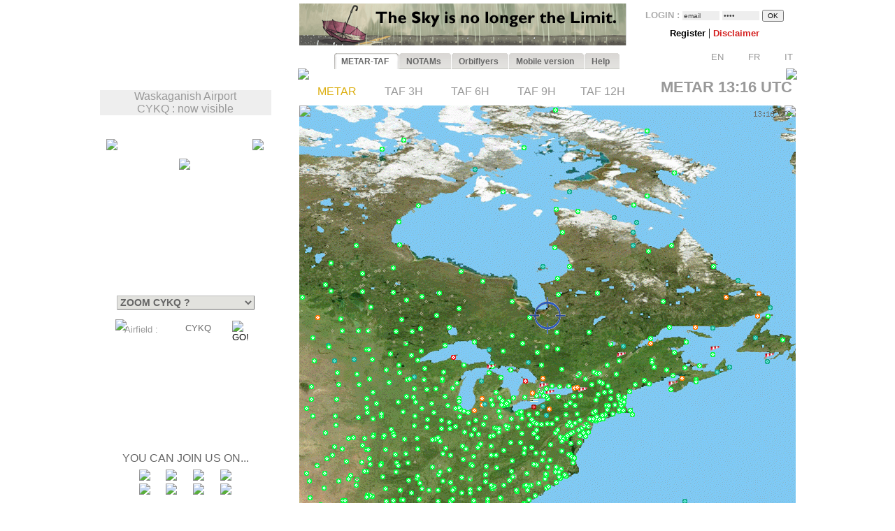

--- FILE ---
content_type: text/html; charset=UTF-8
request_url: https://www.orbifly.com/member/metmap.php?region_choose=WLD&icao_choose=CYKQ&mode=metar&lang=ENG
body_size: 56066
content:
  

<html>
<head>

      <meta name="language" content="fr">
      <!--meta http-equiv="Content-Type" content="text/html; charset=windows-1252"-->
      <meta http-equiv="Content-Type" content="text/html; charset=UTF-8"/>
      <meta name="description" content="Ecole de formation à l'IFR privé américain FAA - US IR (Instrument Rating)">
      <meta name="keywords" lang="fr" content="IFR,FAA,américain,americain,Instrument Rating,IMC,IR,Europe,CPL,école,school,flight school,ILS,HSI,VOR,DME,cessna,piper,cirrus,mooney,diamond,da42,orbiflight,orbi flight,USA,united states,FAA,TSA,november,N-reg,N-registration,airplane,aircraft,fly,flying,learn,instructor,instructors,EASA,formation,PPL,ATPL,TSA,privé,private,instructeur,instructeurs,avion,pilote,US">
      <meta name="keywords" lang="en" content="IFR,FAA,american,Instrument Rating,IMC,IR,Europe,CPL,school,flight school,ILS,HSI,VOR,DME,cessna,piper,cirrus,mooney,diamond,da42,orbiflight,orbi flight,USA,united states,FAA,TSA,november,N-reg,N-registration,airplane,aircraft,fly,flying,learn,instructor,instructors,EASA,formation,PPL,ATPL,TSA,privé,private,instructor,instructors,airplane,pilot,US">
      <meta name="revist-after" content="15 days">
      <meta name="robots" content="index, follow">
      <meta name="robots" content="all">
      
      <!-- META IPHONE -->
      <link rel="apple-touch-icon-precomposed" href="/member/icones/metmap4.png" />
      <!--link rel="apple-touch-icon" href="/member/icones/metmap4.png"/-->
      <meta name="viewport" content="width=device-width,user-scalable=yes">
      <meta name="format-detection" content="telephone=yes">      
      <!-- FIN META IPHONE -->
      
      <link rel="icon" href="../orbi-favicon.ico" type="image/ico" />
      
      


<script async src="//pagead2.googlesyndication.com/pagead/js/adsbygoogle.js"></script>
<script>
     (adsbygoogle = window.adsbygoogle || []).push({
          google_ad_client: "ca-pub-2030298416328747",
          enable_page_level_ads: true
     });
</script>

      


	<title>MET'MAP - ORBIFLY FLIGHT SCHOOL - IFR ET CPL AMERICAIN EN EUROPE - FAA IFR AND CPL IN EUROPE</title>


<SCRIPT language="JavaScript">mode_bulle = 'metar' ;mode = 'metar' ;today = '2026-01-20' ;</SCRIPT><SCRIPT language="JavaScript">
 	        if ( ! icao_choose ) { var icao_choose = '' ; }
 	        </SCRIPT>  <style type="text/css">
  <!--
  a:active { color: #000000; text-decoration: none}
  a:link { color: #000000; text-decoration: none}
  a:visited { color: #000000; text-decoration: none}
  a:hover { color: #dcaf11; text-decoration: none ; background-color: none ; cursor:pointer; }

              #hint ul { padding: 3px; width: 280px; list-style-type: none; border: none; 
                          font-family: verdana; arial, sans-serif; font-size: 12px;  
                          BACKGROUND: #DDDDDD ; COLOR: #000000; text-align: left; z-index:6 ; } // ex #F6F6F6 ;
	          li { margin: 0 0 1px 0; cursor: default; color: #111111; }
	          li:hover { background: #ffc; }
	          .selected{background-color: #BBBBBB ;}  -->
  </style>
	

  <SCRIPT LANGUAGE="JavaScript">
  <!---
    function openPopupWindow(page,title) {
  if (typeof OpenWin != "undefined") {
             if (!OpenWin.closed) {
               OpenWin.close();
             }
           }
      OpenWin = window.open(page, 'title', 'resizable=no,menubar=no,scrollbars=yes,width=700,height=600');
    }
	//-->	
  </SCRIPT>

  <SCRIPT LANGUAGE="JavaScript">
  <!---
    function openPopupWindow2(page,title) {
  if (typeof OpenWin != "undefined") {
             if (!OpenWin.closed) {
               OpenWin.close();
             }
           }
      OpenWin = window.open(page, 'title', 'resizable=no,menubar=no,scrollbars=yes,width=830,height=500');
    }
	//-->	
  </SCRIPT>

  <SCRIPT LANGUAGE="JavaScript">
  <!---
    function openPopupWindow3(page,title) {
  if (typeof OpenWin != "undefined") {
             if (!OpenWin.closed) {
               OpenWin.close();
             }
           }
      OpenWin = window.open(page, 'title', 'resizable=no,menubar=no,scrollbars=yes,width=630,height=250');
    }
	//-->	
  </SCRIPT>
	<SCRIPT text="Javascript"> isclick = '1' ; </SCRIPT>
      
<style type="text/css">
    .alexfachee {
	margin:0;
	padding:0;
	font: bold 12px Arial;
}

h2 {
	font: bold 14px Verdana, Arial, Helvetica, sans-serif;
	color: #000;
	margin: 0px;
	padding: 0px 0px 0px 15px;
}
img {
border: none;
} 

/*- Menu Tabs--------------------------- */ 


    #tabs {
      float:left;
      width:100%;
      background-image: url("images/degrade4.png");
      font-size:93%;
      line-height:normal;
      }
    #tabs ul {
	  margin:0;
	  padding:10px 10px 0 50px;
	  list-style:none;
      }
    #tabs li {
      display:inline;
      margin:0;
      padding:0;
      }
    #tabs a {
      float:left;
      background:url("tabs/tableftL8.png") no-repeat left top;
      margin:0;
      padding:0 0 0 4px;
      text-decoration:none;
      }
    #tabs a span {
      float:left;
      display:block;
      background:url("tabs/tabrightL8.png") no-repeat right top;
      padding:5px 15px 4px 6px;
      color:#666;
      }
    /* Commented Backslash Hack hides rule from IE5-Mac \*/
    #tabs a span {float:none;}
    /* End IE5-Mac hack */
    #tabs a:hover span {
      color:#dcaf11;
      }
    #tabs a:hover {
      background-position:0% -42px;
      }
    #tabs a:hover span {
      background-position:100% -42px;
      }


</style>



<SCRIPT text="Javascript">

  function setActive(number) {
  	
	document.getElementById('bouton1').style.backgroundPosition='0% 0px';
	document.getElementById('span1').style.backgroundPosition='100% 0px';
	document.getElementById('bouton2').style.backgroundPosition='0% 0px';
	document.getElementById('span2').style.backgroundPosition='100% 0px';
	
	document.getElementById('bouton3').style.backgroundPosition='0% 0px';
	document.getElementById('span3').style.backgroundPosition='100% 0px';
	document.getElementById('bouton4').style.backgroundPosition='0% 0px';
	document.getElementById('span4').style.backgroundPosition='100% 0px';
	document.getElementById('bouton5').style.backgroundPosition='0% 0px';
	document.getElementById('span5').style.backgroundPosition='100% 0px';

	document.getElementById('bouton'+number).style.backgroundPosition='0% -84px';
    document.getElementById('span'+number).style.backgroundPosition='100% -84px'; 
    
    return true ;
  }  
  
  function setStyle2(number,isclick) {
    
    if ( isclick != number )
	{
	document.getElementById('bouton'+number).style.backgroundPosition='0% -42px';
    document.getElementById('span'+number).style.backgroundPosition='100% -42px'; 
	}

    return true ;
  }  
  
  function unsetStyle(number,isclick) {
    
    if ( isclick != number )
	{
	document.getElementById('bouton'+number).style.backgroundPosition='0% 0px';
    document.getElementById('span'+number).style.backgroundPosition='100% 0px'; 
	}

    return true ;
  }  
  
  
</SCRIPT>


<script language="JavaScript">

<!-- Menus dynamiques -->

<!--
//PLF-http://www.jejavascript.net/
function menuderoulant(selection){ 
window.location=selection.options[selection.selectedIndex].value;
}
//-->


<!-- Opacité -->

function set_opacity(id, opacity)
{
el = document.getElementById(id);
el.style["filter"] = "alpha(opacity="+opacity+")";
el.style["-moz-opacity"] = opacity/100;
el.style["-khtml-opacity"] = opacity/100;
el.style["opacity"] = opacity/100;
return true;
}


<!-- load_pub -->
  function load_pub() 
  { 	
	var xmlhttp = null ;
	if (window.XMLHttpRequest)
	{// code for IE7+, Firefox, Chrome, Opera, Safari
	  xmlhttp=new XMLHttpRequest();
	}
	else
	{// code for IE6, IE5
	  xmlhttp=new ActiveXObject("Microsoft.XMLHTTP");
	}
	xmlhttp.open("GET","metmap/pub_auto.php?renew=yes",true) ;	xmlhttp.send(null);

	  xmlhttp.onreadystatechange=function()
	{
	if (xmlhttp.readyState==4 && xmlhttp.status==200)
	{
	  document.getElementById("bandopub").innerHTML=xmlhttp.responseText;
	}
	}
		
  }


<!-- Fonction AJAX  load_bulle();   -->

  function load_bulle(icao,mode_bulle,fir) 
  { 	
	if ( fir == 'FIR' && mode_bulle == 'notams' )
	{
	  mode_bulle2 = 'FIR' ;	
	}
	else if ( fir == 'FIR' && ( mode_bulle == 'metar' 
	                            || mode_bulle == 'taf3' || mode_bulle == 'taf6' || mode_bulle == 'taf9' || mode_bulle == 'taf12' ) )
	{
	  mode_bulle2 = 'FIR'+mode_bulle ;	
	}
	else
	{
	  mode_bulle2 = mode_bulle ;	
	}
	
	var xmlhttp = null ;
	if (window.XMLHttpRequest)
	{// code for IE7+, Firefox, Chrome, Opera, Safari
	  xmlhttp=new XMLHttpRequest();
	}
	else
	{// code for IE6, IE5
	  xmlhttp=new ActiveXObject("Microsoft.XMLHTTP");
	}
	xmlhttp.open("GET","metmap/orbi_met_bulles.php?lang=ENG&INDEXPHP=metmap.php&icao_cod="+icao+"&mode_bulle="+mode_bulle2,true) ;	xmlhttp.send(null);

	  xmlhttp.onreadystatechange=function()
	{
	if (xmlhttp.readyState==4 && xmlhttp.status==200)
	{
	  document.getElementById("bulle"+icao).innerHTML=xmlhttp.responseText;
	}
	}
		
  }
  
  
  
  function load_airfield(icao,label,atis,metoffice,numica,nummom,view_mode) 
  { 		
	var xmlhttp = null ;
	if (window.XMLHttpRequest)
	{// code for IE7+, Firefox, Chrome, Opera, Safari
	  xmlhttp=new XMLHttpRequest();
	}
	else
	{// code for IE6, IE5
	  xmlhttp=new ActiveXObject("Microsoft.XMLHTTP");
	}
	xmlhttp.open("GET","metmap/airfield.php?lang=ENG&label_icao_choose="+label+"&ATIS_icao_choose="+atis+"&metoffice_icao_choose="+metoffice+"&icao_choose="+icao+"&num_ica="+numica+"&num_mom="+nummom+"&view_mode="+view_mode,true) ;	xmlhttp.send(null);

	  xmlhttp.onreadystatechange=function()
	{
	if (xmlhttp.readyState==4 && xmlhttp.status==200)
	{
	  document.getElementById("moduleairfield").innerHTML=xmlhttp.responseText;
	}
	}
		
  }
  
    
  


</script>






    <!-- AJAX pour code OACI (liste déroulante) -->
	<script type="text/javascript" src="metmap/javascripts/prototype.js"></script>
	<script type="text/javascript" src="metmap/javascripts/effects.js"></script>
	<script type="text/javascript" src="metmap/javascripts/controls.js"></script>
    <script src="metmap/javascripts/scriptaculous.js?load=slider" type="text/javascript"></script>




</head>



<BODY leftmargin="0" topmargin="5" bgcolor="white" onload="javascript: setActive(isclick) ; return false;">
<!-- ACTIVATION DU MENU -->






<CENTER>

<!-- DEBUT TABLEAU PAGE COMPLETE -->
<TABLE width="100%" border="0" cellpadding="0" cellspacing="0">
	
  <TR>
	  <TD align="Center" valign="Top" colspan="2">

    <!-- TABLE CONTENANTE DES COLONNES -->
		<TABLE width=995 border=0 cellspacing=0 cellpadding=0><!-- width changée de 100% é 1024 -->
		  <TR>

		    <TD valign=top rowspan=2> <!--  style="display:none;" -->






  <A href="http://www.orbifly.com" target="_blank">
  <TABLE background="images/metmap2.png" width=226 height=108  border=0 style="background-repeat:no-repeat;background-position:center center;" cellspacing="0" cellpadding="0">
    <TR>
      <TD align=center valign=bottom>
      &nbsp;
      </TD> 
    </tr>
  </TABLE>
  </A>    <!-- Etude des zoom -->
        <!-- Fin Etude des zoom --><P style="background-color:#eeeeee;width:245;text-align:center;"><FONT color="#999999" face="Arial">Waskaganish Airport<BR>CYKQ : now visible</FONT></P><DIV style="position:relative; top:18; left:0; margin: 0; padding: 0; z-index:2;"><DIV id="minimap" style="position:absolute; top:0; left:9; margin: 0; padding: 0; width:225px; ">	    <!--DIV id="minimap" style="margin:0;"-->			  
		  <IMG src="images/WLD1.gif" usemap="#region_choose" border="0" 
			        style="position: relative; top:0; left:0; margin: 0; padding: 0; "><DIV style="position: absolute; left:0; top:0; margin: 0; padding: 0; z-index:7;"><IMG src="images/pixel.gif" usemap="#region_choose" border="0" 
				        style="position: absolute; width:225; height:1; 
				                top:0; left:0; margin: 0; padding: 0; "></DIV>


		  


		  
     <IMG src="images/coin1.png" border="0" id="coin1" 
		   style="position: absolute; top:0; left:0; margin: 0; padding: 0; z-index:2;">      <IMG src="images/coin2.png" border="0" id="coin2" 
		   style="position: absolute; top:0; right:0; margin: 0; padding: 0; z-index:2;">      <IMG src="images/coin3.png" border="0" id="coin3" 
		   style="position: absolute; bottom:0; left:0; margin: 0; padding: 0; z-index:2;">      <IMG src="images/coin4.png" border="0" id="coin4" 
		   style="position: absolute; bottom:0; right:0; margin: 0; padding: 0; z-index:2;">      <IMG src="images/viseurB2.png" border="0" id="viseur" 
			   style="position: absolute; top:28; left:104; 
			           margin: 0; padding: 0; z-index:6;"> 		   
	   
		   	    


<map name="region_choose" style="z-index:6;">




<area shape="default" nohref>
</map></DIV><DIV id="menuregion" style="position:absolute; top:224; left:10; margin: 0; padding: 0; width:225px;"><CENTER>

            <form name="region" action="metmap.php" target=_self method="post" style="MARGIN: 0;">
            
	   <select name="region_choose" onChange="menuderoulant(this)"  style ="CURSOR: POINTER; FONT-SIZE: 14px; FONT-WEIGHT: bold;
BORDER-LEFT-COLOR: #BBBBBB;
BORDER-BOTTOM-COLOR: #BBBBBB;
COLOR: #666666;
BORDER-TOP-STYLE: outset;
BORDER-TOP-COLOR: #BBBBBB;
BORDER-RIGHT-STYLE: outset;
BORDER-LEFT-STYLE: outset;
BACKGROUND-COLOR: #e2e2de;
BORDER-RIGHT-COLOR: #BBBBBB;
BORDER-BOTTOM-STYLE: outset;" >



    <OPTION value="metmap.php?mode=metar&lang=ENG&icao_choose=CYKQ" style ="FONT-WEIGHT: bold; COLOR: #a08800;">
			 ZOOM CYKQ ?<optgroup label="Charts : "><OPTION value="metmap.php?region_choose=EU2&mode=metar&lang=ENG&view_color=metars">- WESTERN EUROPE -<OPTION value="metmap.php?region_choose=EUR&mode=metar&lang=ENG&view_color=metars">- SOUTHERN EUROPE -<OPTION value="metmap.php?region_choose=SCA&mode=metar&lang=ENG&view_color=metars">- NORTHERN EUROPE -<OPTION value="metmap.php?region_choose=ATL&mode=metar&lang=ENG&view_color=metars">- NORTH ATLANTIC -<OPTION value="metmap.php?region_choose=CRB&mode=metar&lang=ENG&view_color=metars">- EAST CARIBBEANS -<OPTION value="metmap.php?region_choose=GUY&mode=metar&lang=ENG&view_color=metars">- GUYANAS -<OPTION value="metmap.php?region_choose=WLD&mode=metar&lang=ENG&view_color=metars">- WORLD MAP -</optgroup><optgroup label="European Countries : "><OPTION value="metmap.php?region_choose=AUS&mode=metar&lang=ENG&view_color=metars">Austria/Czech Rep.<OPTION value="metmap.php?region_choose=BOS&mode=metar&lang=ENG&view_color=metars">Balkan Peninsula<OPTION value="metmap.php?region_choose=BAL&mode=metar&lang=ENG&view_color=metars">Baltic Sea<OPTION value="metmap.php?region_choose=BIE&mode=metar&lang=ENG&view_color=metars">Belarus<OPTION value="metmap.php?region_choose=BNL&mode=metar&lang=ENG&view_color=metars">Benelux<OPTION value="metmap.php?region_choose=DEN&mode=metar&lang=ENG&view_color=metars">Denmark<OPTION value="metmap.php?region_choose=CHN&mode=metar&lang=ENG&view_color=metars">English Channel<OPTION value="metmap.php?region_choose=FRA&mode=metar&lang=ENG&view_color=metars">France<OPTION value="metmap.php?region_choose=FR2&mode=metar&lang=ENG&view_color=metars">France (Paris area)<OPTION value="metmap.php?region_choose=GER&mode=metar&lang=ENG&view_color=metars">Germany<OPTION value="metmap.php?region_choose=GR2&mode=metar&lang=ENG&view_color=metars">Greece<OPTION value="metmap.php?region_choose=HSL&mode=metar&lang=ENG&view_color=metars">Hungaria/Slovakia<OPTION value="metmap.php?region_choose=ITA&mode=metar&lang=ENG&view_color=metars">Italy/Croatia<OPTION value="metmap.php?region_choose=MED&mode=metar&lang=ENG&view_color=metars">Mediterranean Sea<OPTION value="metmap.php?region_choose=NSE&mode=metar&lang=ENG&view_color=metars">Nordic Sea<OPTION value="metmap.php?region_choose=MA2&mode=metar&lang=ENG&view_color=metars">Northern Africa East<OPTION value="metmap.php?region_choose=MA1&mode=metar&lang=ENG&view_color=metars">Northern Africa West<OPTION value="metmap.php?region_choose=POL&mode=metar&lang=ENG&view_color=metars">Poland<OPTION value="metmap.php?region_choose=SCD&mode=metar&lang=ENG&view_color=metars">Scandinavia<OPTION value="metmap.php?region_choose=ESP&mode=metar&lang=ENG&view_color=metars">Spain/Portugal<OPTION value="metmap.php?region_choose=SUI&mode=metar&lang=ENG&view_color=metars">Switzerland<OPTION value="metmap.php?region_choose=TUR&mode=metar&lang=ENG&view_color=metars">Turkey/Egypt<OPTION value="metmap.php?region_choose=UKL&mode=metar&lang=ENG&view_color=metars">UK (London area)<OPTION value="metmap.php?region_choose=UK2&mode=metar&lang=ENG&view_color=metars">UK / Ireland<OPTION value="metmap.php?region_choose=UKR&mode=metar&lang=ENG&view_color=metars">Ukraine</optgroup>
				   </SELECT>
		           </form>
</DIV><DIV id="theformicao2" style="position:absolute; top:258; left:0; margin: 0; padding: 0;">
  <!-- FORM MET PAR CODE OACI -->

  <IMG id="fondsearch2" src="images/search2.png" border="0" style="position:absolute; top:0; left:22;">
  
  <form name="icao" action="metmap.php#go" target="_self" method="post" style="MARGIN: 0;">

  <SPAN style="position:absolute; top:7; left:35; margin: 0; padding: 0;">
    <A onmouseover="icao_choose.select();" onclick="icao_choose.select();">
    <FONT face="arial, sans-serif" color="#999999" size="-1">
    Airfield&nbsp;:     </FONT>
    </A>
  </SPAN>
  
  
  <SPAN style="position:absolute; top:4; left:120; margin: 0; padding: 0; z-index:6;">
  
				   <div id="hint" style="position:relative; top:15; left:-95; z-index:6;"></div>
	               
				   <input type="hidden" name="region_choose" value="WLD">
				   <input type="hidden" name="mode" value="metar">
				   				   <input type="hidden" name="lang" value="ENG">
				   				   				   				   					
				   <input type="text" id="icao_choose" name="icao_choose" 
				    value="CYKQ"  
				    onfocus="icao_choose.select();" onclick="icao_choose.select();" onmouseover="icao_choose.select();" size="5" maxlength="10" 
				    style="position:absolute; top:0; left:0;  
				           border:none; border-color:none;background:none;background-color:none;COLOR:#666666;FONT-SIZE:13;" /> 				    
	
				<script type="text/javascript">
			        new Ajax.Autocompleter("icao_choose","hint","metmap_server.php", {afterUpdateElement : getSelectedId});
			        function getSelectedId(text, li) {
			        $('icao_choose').value=li.id;
			        //$('megamap').value='WLD';
			        }
				</script>
  </SPAN>
   
  
  

  <SPAN style="position:absolute; top:2; left:189; margin: 0; padding: 0;">
    <input type="image" src="images/blkbutton.png" value="GO!">
  </SPAN>
  
  </FORM></DIV></DIV><CENTER><DIV style="position:relative; top:268; left:-19; margin: 0; padding: 0;"><BR><BR><BR><BR><BR><BR><BR><BR><BR><BR><BR><P style="margin-top:0;margin-bottom:5;margin-left:0;margin-right:0;">
<FONT color="#666666" face="arial,sans serif" size="3">
YOU CAN JOIN US ON...</FONT>
</P>

<TABLE border="0" width="154" cellpadding="2" cellspacing="0">
  <TR>
    <TD align="center" valign="top">
      <A href="../index.php" target="_blank">
      <IMG src="images/facebook/terre-internet-world-icone-8154-48_mini2.png" border="0">
      </A>
    </TD>
    <TD align="center" valign="top">
      <A href="../index.php?mode=novembair" target="_blank">
      <IMG src="images/facebook/journal48black_mini2.png" border="0"><!-- journal48black.png facebook/48px-Knewsticker.png -->
      </A>
    </TD>
    <TD align="center" valign="top">
      <A href="http://www.facebook.com/pages/Gland-Switzerland/Orbifly/120400974637077" target="_blank">
      <IMG src="images/facebook/facebook2_mini2.png" border="0">
      </A>
    </TD>
    <TD align="center" valign="top">
      <A href="http://twitter.com/@Orbifly" target="_blank">
      <IMG src="images/facebook/twitter_mini2.png" border="0">
      </A>
    </TD>
  </TR>
  
  <TR>
    <TD align="center" valign="top">
      <A href="../index.php" target="_blank">
      <IMG src="images/facebook/text-internet.png" border="0">
      </A>
    </TD>
    <TD align="center" valign="top">
      <A href="../index.php?mode=novembair" target="_blank">
      <IMG src="images/facebook/text-novemb.png" border="0">
      </A>
    </TD>
    <TD align="center" valign="top">
      <A href="http://www.facebook.com/pages/Gland-Switzerland/Orbifly/120400974637077" target="_blank">
      <IMG src="images/facebook/text-faceb.png" border="0">
      </A>
    </TD>
    <TD align="center" valign="top">
      <A href="http://twitter.com/@Orbifly" target="_blank">
      <IMG src="images/facebook/text-twitt.png" border="0">
      </A>
    </TD>
  </TR>

  <TR>
    <TD align="center" valign="top" colspan="4">
      &nbsp;
    </TD>
  </TR>

  <TR>
    <TD align="center" valign="top" colspan="4">
    
    <iframe src="http://www.facebook.com/plugins/like.php?href=http%3A%2F%2Fwww.facebook.com%2Fpages%2FOrbifly%2F120400974637077&amp;layout=button_count&amp;show_faces=false&amp;width=100&amp;action=like&amp;colorscheme=light&amp;height=21" scrolling="no" frameborder="0" style="border:none; overflow:hidden; width:100px; height:21px;" allowTransparency="true"></iframe>
    
    </TD>
  </TR>
  
  <!--TR>
    <TD align="center" valign="top">
      <A href="../index.php" target="_blank">
      <FONT color="#666666" face="Gill Sans,arial,sans serif" size="1">
      INTERNET
      </FONT>
      </A>
    </TD>
    <TD align="center" valign="top">
      <A href="../index.php?mode=novembair" target="_blank">
      <FONT color="#666666" face="Gill Sans,arial,sans serif" size="1">
      NOVEMB'AIR
      </FONT>
      </A>
    </TD>
    <TD align="center" valign="top">
      <A href="http://www.facebook.com/pages/Gland-Switzerland/Orbifly/120400974637077" target="_blank">
      <FONT color="#666666" face="Gill Sans,arial,sans serif" size="1">
      FACEBOOK
      </FONT>
      </A>
    </TD>
    <TD align="center" valign="top">
      <A href="http://twitter.com/@Orbifly" target="_blank">
      <FONT color="#666666" face="Gill Sans,arial,sans serif" size="1">
      TWITTER
      </FONT>
      </A>
    </TD>
  </TR-->
</TABLE>
</DIV>
<!-- FIN DU DIV POUR TOUS LES AUTRES INFOS APRES MINIMAP-->








			</TD>





<!-- LOGO ORBIFLY -->


<TD valign=top align=left valign=top> 

</TD>
<!-- FIN DE LOGO ORBIFLY -->
			 





<TD valign="top" width="710">  
<!-- MODULE PUB + LOGIN -->


<DIV id="publogin" style="position:relative; top:0; left:0; z-index:8;">
	
	
		<SPAN id="bandopub">
	<SCRIPT language="JavaScript">  

// on met en cache l'image qui sert a remplacer les images cass�es (pubs)
var offline_image3 = new Image();
offline_image3.src = "pubs/orbifly.gif";

</SCRIPT>
<A id="bandolink" href=../index.php?lang=ENG&mode= target="_blank">
	      <IMG id="bandopub_img" src="pubs/all/1.gif" style="position:absolute; top:0; left:0; border:none;"
	      onerror="javascript: this.src='pubs/orbifly.gif'; return true ;" >
	      </A>	</SPAN>
	

	
	<DIV id="login" style="position:absolute; top:0; right:0; text-align:right; z-index:8;">
	<TABLE width="231" height="61" background="images/grossecase.png" style="background-repeat:no-repeat;background-position:top center;margin:0;" cellpadding="0" cellspacing="0" border="0">
  <TR>
    <TD align="center" v-align="middle">
   

			 

<!--BR-->
         
<form action="metmap.php" method="post" style="margin-top:9;margin-bottom:2;margin-left:0;margin-right:0;">
<FONT face=arial size="-1" color="#AAAAAA"><B>
	LOGIN&nbsp;:        <input type="text" name="login" 
        value="email" 
        size="7" onfocus="this.select();" onmouseover="this.select();"
        style="margin:0; FONT-SIZE: 10px; BORDER: none; COLOR: #444444; BACKGROUND: #EEEEEE;">
        
        <input type="password" name="pass" value="pass" 
        size="7" onfocus="this.select();" onmouseover="this.select();"
        style="margin:0; FONT-SIZE: 10px; BORDER: none; COLOR: #444444; BACKGROUND: #EEEEEE;">

        <input type="hidden" name="permanent" value="0"> 


</B></FONT>
<input type="hidden" name ="firstlog" value="yes">
<input type="hidden" name ="mode" value="metar">
<!--input type="hidden" name ="region_choose" value="WLD"-->
<input type="hidden" name ="icao_choose" value="CYKQ"><input type="submit" value="OK" style="margin:0; FONT-SIZE: 10px;">



<BR>


<P style="margin-top:7;margin-bottom:1;margin-left:0;margin-right:0;">

             <A href="metmap_subscribe.php?lang=ENG" target="_self">
			 <FONT face=Arial size=-1>
			 <B>
			 Register			 </B>
			 </FONT>
			 </A>



             <A href="metmap.php?lang=ENG&mode=disclaimer" target="_self">
			 <!--FONT face=Arial size=-1-->
			 |
			 <!--/FONT-->
			 <FONT face=Arial size=-1 color=#d42020>
			 <B>
			 Disclaimer   			 
			 </B>
			 </FONT>
			 </A>

			 <!--A href="../index.php?lang=ENG&mode=1" target="_blank">
			 <FONT face=Arial size=-1>
			 |
			 </FONT>
			 <FONT face=Arial size=-1 color=#0A24DC>
			 <B>
			 Who is Orbifly ?   			 
			 </B>
			 </FONT>
			 </A-->





         <BR><P align="right" style="z-index:8;">&nbsp;&nbsp;<A href="metmap.php?mode=metar&icao_choose=CYKQ&region_choose=WLD&param=1051/235/1761/835/1/CYKQ-1406-535&lang=ENG"><IMG src="images/flags/UKG_mini.png" width="19" height="13" border="0">&nbsp;<FONT face="Arial" size="2" color="#999999">EN</FONT></A>&nbsp;&nbsp;&nbsp;<A href="metmap.php?mode=metar&icao_choose=CYKQ&region_choose=WLD&param=1051/235/1761/835/1/CYKQ-1406-535&lang=FRA"><IMG src="images/flags/FRA_mini.png" width="19" height="13" border="0">&nbsp;<FONT face="Arial" size="2" color="#999999">FR</FONT></A>&nbsp;&nbsp;&nbsp;<A href="metmap.php?mode=metar&icao_choose=CYKQ&region_choose=WLD&param=1051/235/1761/835/1/CYKQ-1406-535&lang=ITA"><IMG src="images/flags/ITA_mini.png" width="19" height="13" border="0">&nbsp;<FONT face="Arial" size="2" color="#999999">IT</FONT></A>&nbsp;</P>
</P>

</FORM>




    </TD>
  </TR>
</TABLE>			 
	</DIV>
	
</DIV>

&nbsp;
<!-- FIN DE MODULE PUB + LOGIN -->
</TD>			 

			 
			 
         <!-- AFFICHAGE DES ALARMES -->
		  </TR>	
		 
		 
		  <TR>	
		    <TD align=right valign=top colspan=2>
			  <!-- Début de la colonne 2 ////////////////////////////////////////////////////////////////////////// -->

                    
          
   


	
			  
		  <!--TABLE border="1" width="100%" cellpadding="0" cellspacing="0" id="latable"-->
		  <TABLE border="0" cellpadding="0" cellspacing="0" id="latable">
		    <TR>
			  <TD>
			      
    
			    <!--SPAN id="tabs" class="alexfachee" parent="latable" style="position:relative; top:30; left:0; margin: 0; padding: 0;  z-index:5;"-->   
<SPAN id="tabs" class="alexfachee" parent="latable" style="position:relative; top:43; left:0; margin: 0; padding: 0;  z-index:5;">   
  <ul>
    <li class="alexfachee"><a href="#" title="METAR-TAF" 
           id="bouton1" onclick="javascript: setActive('1') ; isclick = '1' ; 
                        window.location.href='metmap.php?region_choose=WLD&mode=metar&icao_choose=CYKQ&lang=ENG'; return false;"
           onmouseover="javascript: setStyle2('1',isclick) ; return false;"
           onmouseout="javascript: unsetStyle('1',isclick) ; return false;" >
      <span id="span1">METAR-TAF</span></a></li>
      
    <li class="alexfachee"><a href="#" title="NOTAMs" 
           id="bouton2" onclick="javascript: setActive('2') ; isclick = '2' ;
                        window.location.href='metmap.php?region_choose=WLD&mode=notams&icao_choose=CYKQ&lang=ENG'; return false;"
           onmouseover="javascript: setStyle2('2',isclick) ; return false;"
           onmouseout="javascript: unsetStyle('2',isclick) ; return false;" >
      <span id="span2">NOTAMs</span></a></li>


	      
    <li class="alexfachee"><a href="#" title="ORBIFLYERS" 
           id="bouton3" onclick="javascript: setActive('3') ; isclick = '3' ; 
                        window.location.href='metmap_subscribe.php?lang=ENG'; return false;"
           onmouseover="javascript: setStyle2('3',isclick) ; return false;"
           onmouseout="javascript: unsetStyle('3',isclick) ; return false;" >
      <span id="span3">Orbiflyers</span></a></li>
	      
      
      
      
    <!--li class="alexfachee"><a href="#" title="Other Charts" 
           id="bouton4" onclick="javascript: isclick = '4' ; 
                        window.location.href='metmap.php?region_choose=WLD&mode=fronts&icao_choose=CYKQ&lang=ENG'; return false;"
           onmouseover="javascript: setStyle2('4',isclick) ; return false;"
           onmouseout="javascript: unsetStyle('4',isclick) ; return false;" >
      <span id="span4">USAF Charts</span></a></li-->

      
    <li class="alexfachee"><a href="#" title="Mobile" 
           id="bouton4" onclick="javascript: isclick = '4' ; 
                        window.location.href='iphone.php?region_choose=WLD&mode=metar&icao_choose=CYKQ&lang=ENG'; return false;"
           onmouseover="javascript: setStyle2('4',isclick) ; return false;"
           onmouseout="javascript: unsetStyle('4',isclick) ; return false;" >
      <span id="span4">Mobile version</span></a></li>

      
    <li class="alexfachee"><a href="#" title="Help" 
           id="bouton5" onclick="javascript: isclick = '5' ; 
                        window.location.href='metmap.php?region_choose=WLD&mode=help&icao_choose=CYKQ&lang=ENG'; return false;"
           onmouseover="javascript: setStyle2('5',isclick) ; return false;"
           onmouseout="javascript: unsetStyle('5',isclick) ; return false;" >
      <span id="span5">Help</span></a></li>
      
  </ul>
  <IMG src="images/leftbobo2.png" style="position:absolute; top:32; left:-2; margin: 0;">
  <IMG src="images/rightbobo2.png" style="position:absolute; top:32; right:-2; margin: 0;">
</SPAN>			    
              </TD>
              </TR>
              <TR>
              
          	
              <TD background="images/resultat4.gif" 
			       width="710" 			      style="background-repeat:no-repeat;background-position:center center;">
			      
          	
			      
			      
			      
			      


<!-- -------------------------- MENUS DEROULANTS -------------------------------- -->









 			   <!-- CARTES METMAP -->
			   
			   
			   				 
				 
				 


				 
             <SCRIPT language="JavaScript">  

// on met en cache l'image qui sert a remplacer les images cass�e
var offline_image = new Image();
offline_image.src = "images/nonet11.png";

var offline_image2 = new Image();
offline_image2.src = "images/pixel.gif";

     	  	      
<!-- FONCTION qui donne l'heure actuelle + x heures -->
function updateTimeUTC ( now2 , delay2 ) {
             
             if ( delay2 == 0 ) { var modetext2 = 'METAR';  }
             if ( delay2 == 3 ) { var modetext2 = 'TAF';  }
             if ( delay2 == 6 ) { var modetext2 = 'TAF';  }
             if ( delay2 == 9 ) { var modetext2 = 'TAF';  }
             if ( delay2 == 12 ) { var modetext2 = 'TAF';  }

             var newtimestamp2 = new Date(now2.getUTCFullYear(), now2.getUTCMonth(), now2.getUTCDay(), now2.getUTCHours() + delay2 , now2.getUTCMinutes() );
             
             if ( newtimestamp2.getHours() < 10 ) { var addzero = '0' ; } else {var addzero = '' ;}
             if ( newtimestamp2.getMinutes() < 10 ) { var addzero2 = '0' ; } else {var addzero2 = '' ;}
             var viewTime2 = modetext2+'&nbsp;'+addzero+newtimestamp2.getHours()+':'+addzero2+newtimestamp2.getMinutes() ;
             //document.getElementById('taf_hour').innerHTML=modetext+'&nbsp;'+viewTime ; 
 	  return viewTime2 ;
 	  
 	  }  
 	  
 	  
// on pose l'heure de reference du premier affichage
var referencenow = new Date(); 	
  


// ON TRAVAILLE LES TOUCHES CLAVIER !

// Cette fonction, selon le type de navigateur, retourne l'objet 'event' appropri�. 
function checkEventObj ( _event_ ) {
	// --- IE explorer
	if ( window.event )
		return window.event;
	// --- Netscape and other explorers
	else
		return _event_;
}

  
  
// on travaille l'�v�nement pour : onkeydown   KEY_LEFT	= 37;   KEY_RIGHT	= 39;  
function applyKey (_event_) {
	
  if ( _event_ == "37" || _event_ == "39" ) {
    intKeyCode = _event_ ;
  } else {
    var winObj = checkEventObj(_event_);
    var intKeyCode = winObj.keyCode;	
  }
  KEY_LEFT = 37 ; KEY_RIGHT = 39 ;
  var action = 0 ; var plotarrow = 0 ; var modearrow = '' ;
  
  // fleches droites puis gauches
  if ( ( intKeyCode == 39 ) && ( mode_bulle=='metar' ) )
    { action = 1 ;
      plotarrow = 3 ; modearrow = 'taf' ; 
    
  } else if ( ( intKeyCode == 39 ) && ( mode_bulle=='taf3' ) )
    { action = 1 ;
      plotarrow = 6 ; modearrow = 'taf' ;
    
  } else if ( ( intKeyCode == 39 ) && ( mode_bulle=='taf6' ) )
    { action = 1 ;
      plotarrow = 9 ; modearrow = 'taf' ; 
    
  } else if ( ( intKeyCode == 39 ) && ( mode_bulle=='taf9' ) )
    { action = 1 ;
      plotarrow = 12 ; modearrow = 'taf' ; 
    
  } else if ( ( intKeyCode == 39 ) && ( mode_bulle=='taf12' ) )
    { action = 0 ; 
    
  } else if ( ( intKeyCode == 37 ) && ( mode_bulle=='taf12' ) )
    { action = 1 ;
      plotarrow = 9 ; modearrow = 'taf' ;

  } else if ( ( intKeyCode == 37 ) && ( mode_bulle=='taf9' ) )
    { action = 1 ;
      plotarrow = 6 ; modearrow = 'taf' ;

  } else if ( ( intKeyCode == 37 ) && ( mode_bulle=='taf6' ) )
    { action = 1 ;
      plotarrow = 3 ; modearrow = 'taf' ;

  } else if ( ( intKeyCode == 37 ) && ( mode_bulle=='taf3' ) )
    { action = 1 ;
      plotarrow = 0 ; modearrow = 'metar' ;

  } else if ( ( intKeyCode == 37 ) && ( mode_bulle=='metar' ) )
    { action = 0 ;     
  
  } 
  
  if ( action == 1 ) { // on agit !
//	document.getElementById('plots0').style.display='none';
//	document.getElementById('plots3').style.display='none';
//	document.getElementById('plots6').style.display='none';
//	document.getElementById('plots9').style.display='none';
//	document.getElementById('plots12').style.display='none';   
//	document.getElementById('plots'+plotarrow).style.display='block';
	if ( modearrow == 'metar' ) { mode_bulle='metar'; }
	else if ( modearrow == 'taf' ) { mode_bulle='taf'+plotarrow; } 
	mode = modearrow ;
//	document.getElementById('taf_hour').innerHTML=updateTimeUTC ( referencenow , plotarrow ) ;
	sliderTaf.setValue(plotarrow); 
//	setButton(plotarrow);
  }
  
}


// �couteur de clavier
document.onkeydown = applyKey;


// Boutonsblancs et jaunes
  function setButton(numberbut) {    
      for (var x = 0; x<=4;x++) {	  	      
             var plotidd = 3*x ;
             if ( plotidd == numberbut ) 
             { 
             	// rendre jaune
             	document.getElementById('button'+plotidd).style.backgroundPosition='bottom';
             	document.getElementById('button'+plotidd).style.color='#dcaf11';
             }
             else 
             {
             	// rendre blanc
             	document.getElementById('button'+plotidd).style.backgroundPosition='top';
             	document.getElementById('button'+plotidd).style.color='#999999';
             }	
 	  }        
    return true ;
  }
  
  
  
  
// FONCTIONS FLIP-FLOP DE MARC-O /////////////////////////////////////////////////////////

function addSwipeListener(el, listener)
{
 var startX;

 var dx;
 var direction;
 
 function cancelTouch()
 {
  el.removeEventListener('touchmove', onTouchMove);
  el.removeEventListener('touchend', onTouchEnd);
  startX = null;
  startY = null;

  direction = null;
 }
 
 function onTouchMove(e)
 {
  if (e.touches.length > 1)
  {
   cancelTouch();
  }
  else
  {
   dx = e.touches[0].pageX - startX;
   var dy = e.touches[0].pageY - startY;

   if (direction == null)
   {
    direction = dx;
    //e.preventDefault();
    e.stopPropagation();
   }
   else if ((direction < 0 && dx > 0) || (direction > 0 && dx < 0) ) // || Math.abs(dy) > 45
   {
    //window.scrollBy(-dx,-dy);
    cancelTouch();
   }
  }
 }

 function onTouchEnd(e)
 {
  cancelTouch();
  if ( window.innerWidth > 400 && Math.abs(dx) > 60 )
  {
   listener({ target: el, direction: dx > 0 ? '37' : '39' });
  }
 }
 
 function onTouchStart(e)
 {
  if (e.touches.length == 1)
  {
   startX = e.touches[0].pageX;
   startY = e.touches[0].pageY;
   el.addEventListener('touchmove', onTouchMove, false);

   el.addEventListener('touchend', onTouchEnd, false);
  }
 }
 
 el.addEventListener('touchstart', onTouchStart, false);
}
  
 
  
  
// FIN DE : FONCTIONS FLIP-FLOP DE MARC-O /////////////////////////////////////////////////
  
 	  	  	  
</SCRIPT>




<!--SPAN id='test'><A href="#" OnKeyDown="Javascript:ActionTouche(event);return false;">test1</A></SPAN-->


<DIV id="divsliderplus" style="position:relative; left:0; top:43; ">      
	        <style type="text/css" media="screen">
					
				/* put the left rounded edge on the track */
				#track1-left {
					position: relative;
					width: 5px;
					height: 9px;
					background: transparent url(images/slider-images-track-left.png) no-repeat top left;
				}
				
				/* put the track and the right rounded edge on the track */
				#track1 {
					background: transparent url(images/slider-images-track-right.png) no-repeat top right;
				}
	
			</style>			          		        
		        <div style="margin-right: auto; margin-left: auto; width: 400 px;
		                    position:absolute; left: 45 ; top:0; z-index:2;">             	
	              
	              <div id="track1" style="position:relative; left:0; top:6; margin: 0; padding: 0; 
	                                      width: 400 px; height:9px;">
	              
			        <div id="track1-left" style="position:absolute; left:0;  margin: 0; padding: 0;" ></div>
			        <div id="handle1" style="position:absolute;top:0;left:0;width:19px; height:20px;background: transparent;">
			          <img src="images/slider-images-handle.png" alt="" 
                                     style="float: left; position:absolute;top:0;left:0;z-index:2;" />
			        </div>
		          </div>
		          
		        </div>  	
		    
		        <BR>
		        		        
		    
                <script type="text/javascript" language="javascript">
                            
                              
		// <![CDATA[
		
		    var slide = false ;
		
			// horizontal slider control
			var sliderTaf = new Control.Slider('handle1', 'track1', {
				onSlide: function(v) { document.getElementById('plots0').style.display='none';
                                       document.getElementById('plots3').style.display='none';
                                       document.getElementById('plots6').style.display='none';
                                       document.getElementById('plots9').style.display='none';
                                       document.getElementById('plots12').style.display='none'; 
                                       document.getElementById('plots'+v).style.display='block';   
                                       setButton(v);
                                       var mode_bulle='taf'+v;
                                       if (mode_bulle == 'taf0') var mode_bulle='metar'; 
                                       document.getElementById('taf_hour').innerHTML=updateTimeUTC ( referencenow , v ) ;
                                       slide = true ; // pour ne pas dupliquer l'execution
                                       },
				onChange: function(v) { 
					                     if ( ! slide ) {
						                   document.getElementById('plots0').style.display='none';
	                                       document.getElementById('plots3').style.display='none';
	                                       document.getElementById('plots6').style.display='none';
	                                       document.getElementById('plots9').style.display='none';
	                                       document.getElementById('plots12').style.display='none'; 
	                                       document.getElementById('plots'+v).style.display='block';   
	                                       setButton(v);
	                                       var mode_bulle='taf'+v;
	                                       if (mode_bulle == 'taf0') var mode_bulle='metar'; 
	                                       document.getElementById('taf_hour').innerHTML=updateTimeUTC ( referencenow , v ) ;
					                     }
                                       slide = false ;
                                       },
				range: $R(0, 12), // largeur complete du slider (12 heures)     		
				values: [0, 3, 6, 9, 12] // positions d'arr�t possible du slider � crans
			});
			
			

		// ]]>
		</script>
		
				
	
	    <DIV style="text-align: center; margin-right: auto;margin-left: auto; width:600px; position:absolute; left:10; top:20;z-index:1;">
<SPAN id='button0' style="position:absolute;cursor:pointer;top:0;left:5;
	                                  background-image: url(images/cadre4.png); background-position:top;
	                                  width:79;height:23;
	                                  text-align: center ; font-family:Arial,Sans Serif; color:#999999; z-index:1;"><A onmouseover="javascript: //getElementById('plots0').style.display='block';
	                                                  //getElementById('plots3').style.display='none';
	                                                  //getElementById('plots6').style.display='none';
	                                                  //getElementById('plots9').style.display='none';
	                                                  //getElementById('plots12').style.display='none';   
	                                                  mode_bulle='metar'; mode='metar';
	                                                  // //getElementById('taf_hour').innerHTML=mode.toUpperCase()+'&nbsp;13:16';
	                                                  //getElementById('taf_hour').innerHTML=updateTimeUTC ( referencenow , 0 ) ;
                                                      sliderTaf.setValue(0);
                                                      //setButton(0);
	                       return false;"><SPAN style="position:relative;top:3;font-size:16;"> METAR </SPAN></A></SPAN><SPAN id='button3' style="position:absolute;cursor:pointer;top:0;left:100;
	                                  background-image: url(images/cadre4.png); background-position:top;
	                                  width:79;height:23;
	                                  text-align: center ; font-family:Arial,Sans Serif; color:#999999; z-index:1;"><A onmouseover="javascript: //getElementById('plots0').style.display='none';
	                                                  //getElementById('plots3').style.display='block';
	                                                  //getElementById('plots6').style.display='none';
	                                                  //getElementById('plots9').style.display='none';
	                                                  //getElementById('plots12').style.display='none';   
	                                                  mode_bulle='taf3';mode='taf';
	                                                  //getElementById('taf_hour').innerHTML=mode.toUpperCase()+'&nbsp;16:16';
                                                      sliderTaf.setValue(3);
                                                      //setButton(3);
	                       return false;"><SPAN style="position:relative;top:3;font-size:16;"> TAF 3H </SPAN></A></SPAN><SPAN id='button6' style="position:absolute;cursor:pointer;top:0;left:195;
	                                  background-image: url(images/cadre4.png); background-position:top;
	                                  width:79;height:23;
	                                  text-align: center ; font-family:Arial,Sans Serif; color:#999999; z-index:1;"><A onmouseover="javascript: //getElementById('plots0').style.display='none';
	                                                  //getElementById('plots3').style.display='none';
	                                                  //getElementById('plots6').style.display='block';
	                                                  //getElementById('plots9').style.display='none';
	                                                  //getElementById('plots12').style.display='none';  
	                                                  //getElementById('taf_hour').innerHTML=mode.toUpperCase()+'&nbsp;19:16';
	                                                  mode_bulle='taf6';mode='taf';
	                                                  sliderTaf.setValue(6);
                                                      //setButton(6);
	                       return false;"><SPAN style="position:relative;top:3;font-size:16;"> TAF 6H </SPAN></A></SPAN><SPAN id='button9' style="position:absolute;cursor:pointer;top:0;left:290;
	                                  background-image: url(images/cadre4.png); background-position:top;
	                                  width:79;height:23;
	                                  text-align: center ; font-family:Arial,Sans Serif; color:#999999; z-index:1;"><A onmouseover="javascript: //getElementById('plots0').style.display='none';
	                                                  //getElementById('plots3').style.display='none';
	                                                  //getElementById('plots6').style.display='none';
	                                                  //getElementById('plots9').style.display='block';
	                                                  //getElementById('plots12').style.display='none';   
	                                                  mode_bulle='taf9'; mode='taf'; 
	                                                  //getElementById('taf_hour').innerHTML=mode.toUpperCase()+'&nbsp;22:16';
	                                                  sliderTaf.setValue(9);
                                                      //setButton(9);
	                       return false;"><SPAN style="position:relative;top:3;font-size:16;"> TAF 9H </SPAN></A></SPAN><SPAN id='button12' style="position:absolute;cursor:pointer;top:0;left:385;
	                                  background-image: url(images/cadre4.png); background-position:top;
	                                  width:79;height:23;
	                                  text-align: center ; font-family:Arial,Sans Serif; color:#999999; z-index:1;"><A onmouseover="javascript: //getElementById('plots0').style.display='none';
	                                                  //getElementById('plots3').style.display='none';
	                                                  //getElementById('plots6').style.display='none';
	                                                  //getElementById('plots9').style.display='none';
	                                                  //getElementById('plots12').style.display='block'; 
	                                                  mode_bulle='taf12'; mode='taf'; 
	                                                  //getElementById('taf_hour').innerHTML=mode.toUpperCase()+'&nbsp;01:16'; 
	                                                 sliderTaf.setValue(12);
                                                      //setButton(12);
	                       return false;"><SPAN style="position:relative;top:3;font-size:16;"> TAF 12H </SPAN></A></SPAN>              
               
              <SPAN style="position:absolute;top: -7 ;left: 507 ; 
                           font-family:Arial,Sans Serif; color:#999999;font-size:22;
                           z-index:3;"><!-- SPAN GLOBAL DE L'HEURE -->
              
              <B><SPAN id='taf_hour' >METAR&nbsp;13:16</SPAN>&nbsp;UTC </B>
	                       
	         </SPAN><!-- FIN SPAN GLOBAL DE L'HEURE --> 
	         	
	                      
         </DIV>

                      </DIV><!-- ON INITIALISE LE BOUTON JAUNE ACTIF ET LE SLIDER -->
	  <SCRIPT>	         

	  // on initialise le bouton 
	  if ( mode_bulle == 'metar' ) { setButton(0) ; }
	  else if ( mode_bulle == 'taf3' ) { setButton(3) ; }
	  else if ( mode_bulle == 'taf6' ) { setButton(6) ; }
	  else if ( mode_bulle == 'taf9' ) { setButton(9) ; }
	  else if ( mode_bulle == 'taf12' ) { setButton(12) ; }

      // Si pas METAR : ON INITIALISE LE SLIDER
	  if ( mode_bulle != 'metar' ) {
	    if ( mode_bulle == 'taf3' ) { sliderTaf.setValue(3) ; }
	    else if ( mode_bulle == 'taf6' ) { sliderTaf.setValue(6) ; }
	    else if ( mode_bulle == 'taf9' ) { sliderTaf.setValue(9) ; }
	    else if ( mode_bulle == 'taf12' ) { sliderTaf.setValue(12) ; }
	  }
	  </SCRIPT><div id="divcharts" style="position:relative; top:77; left:0; 
                                  margin: 0; padding: 0; width : 710 ; z-index:2; ">                                                  
<!-- �couteur de switch-flip-flop -->
<SCRIPT Language="Javascript">
addSwipeListener(document.getElementById('divcharts'), function(e) { applyKey (e.direction); });  
</SCRIPT>
<DIV id="error"  
			          style="position: absolute; width: 400 ; height: 262 ; 
			                  text-align : center ; opacity : 0.6 ; filter : alpha(opacity=60) ; background-color : white ; 
			                  left:155 ; 
			                  top: 169 ; 
			                  display: none ; z-index:6; ">
			        <BR>
			        <IMG src="images/nonet11.png" width="128" height="128" id="error_image">
			        <BR>
			        <P style="font-family:Arial;color:#666666;font-size:18px;margin:0;padding:0;line-height:26px;">Unable to refresh Data.<BR>Please check your internet connection.<BR><INPUT type="submit" value="Try to reload" 
				                 onclick="javascript: window.location.reload()"
				                 style="margin-top:8;font-family:Arial;color:#666666;font-size:20px"></P></DIV><IMG src="metmap/metmap_carte_fond.php?mode=metar&param=1051/235/1761/835/1/CYKQ-1406-535&icao_choose=CYKQ&megamap=WLD" usemap="#region_icaos" border="0"  style="position: relative; left:0;top:0;" width="710" height="600" >

<IMG src="metmap/metmap_carte_plots.php?mode=metar&param=1051/235/1761/835/1/CYKQ-1406-535&icao_choose=CYKQ&megamap=WLD&hoursFromNow=0" usemap="#region_icaos" border="0"  style="position: absolute; left:0;top:0; display:block; z-index:3; " id="plots0" width="710" height="600"  onerror="javascript: document.getElementById('error').style.display='block' ;
					                if(this.src.indexOf('images/pixel.gif')==-1) { this.src='images/pixel.gif'; } 
					                return true ; " >

<IMG src="metmap/metmap_carte_plots.php?mode=taf&param=1051/235/1761/835/1/CYKQ-1406-535&icao_choose=CYKQ&megamap=WLD&hoursFromNow=3" usemap="#region_icaos" border="0"  style="position: absolute; left:0;top:0; display:none; z-index:3; " id="plots3" width="710" height="600"  onerror="javascript: document.getElementById('error').style.display='block' ;
					                if(this.src.indexOf('images/pixel.gif')==-1) { this.src='images/pixel.gif'; } 
					                return true ; " >

<IMG src="metmap/metmap_carte_plots.php?mode=taf&param=1051/235/1761/835/1/CYKQ-1406-535&icao_choose=CYKQ&megamap=WLD&hoursFromNow=6" usemap="#region_icaos" border="0"  style="position: absolute; left:0;top:0; display:none; z-index:3; " id="plots6" width="710" height="600"  onerror="javascript: document.getElementById('error').style.display='block' ;
					                if(this.src.indexOf('images/pixel.gif')==-1) { this.src='images/pixel.gif'; } 
					                return true ; " >

<IMG src="metmap/metmap_carte_plots.php?mode=taf&param=1051/235/1761/835/1/CYKQ-1406-535&icao_choose=CYKQ&megamap=WLD&hoursFromNow=9" usemap="#region_icaos" border="0"  style="position: absolute; left:0;top:0; display:none; z-index:3; " id="plots9" width="710" height="600"  onerror="javascript: document.getElementById('error').style.display='block' ;
					                if(this.src.indexOf('images/pixel.gif')==-1) { this.src='images/pixel.gif'; } 
					                return true ; " >

<IMG src="metmap/metmap_carte_plots.php?mode=taf&param=1051/235/1761/835/1/CYKQ-1406-535&icao_choose=CYKQ&megamap=WLD&hoursFromNow=12" usemap="#region_icaos" border="0"  style="position: absolute; left:0;top:0; display:none; z-index:3; " id="plots12" width="710" height="600"  onerror="javascript: document.getElementById('error').style.display='block' ;
					                if(this.src.indexOf('images/pixel.gif')==-1) { this.src='images/pixel.gif'; } 
					                return true ; " >

<SPAN style="position: absolute; left:5;top:5; z-index:4; "><FORM action="metmap.php" method="GET" style="MARGIN: 0;" name="formless"><INPUT type="hidden" name="mode" value="metar" id="modezoomless"><INPUT type="hidden" name="region_choose" value="WLD"><INPUT type="hidden" name="view_color" value="metars"><INPUT type="hidden" name="lang" value="ENG"><INPUT type="image" src="images/zoommoins.png"></FORM></SPAN>     <IMG src="images/coin1.png" border="0" id="coin1" 
		   style="position: absolute; top:0; left:0; margin: 0; padding: 0;">      <IMG src="images/coin2.png" border="0" id="coin2" 
		   style="position: absolute; top:0; right:0; margin: 0; padding: 0;">      <IMG src="images/coin3.png" border="0" id="coin3" 
		   style="position: absolute; bottom:0; left:0; margin: 0; padding: 0;">      <IMG src="images/coin4.png" border="0" id="coin4" 
		   style="position: absolute; bottom:0; right:0; margin: 0; padding: 0;"> <SPAN style="position: absolute; left:5;top:5; z-index:4; "><FORM action="metmap.php" method="GET" style="MARGIN: 0;" name="formless"><INPUT type="hidden" name="mode" value="metar" id="modezoomless"><INPUT type="hidden" name="region_choose" value="WLD"><INPUT type="hidden" name="view_color" value="metars"><INPUT type="hidden" name="lang" value="ENG"><INPUT type="image" src="images/zoommoins.png"></FORM></SPAN>     <IMG src="images/coin1.png" border="0" id="coin1" 
		   style="position: absolute; top:0; left:0; margin: 0; padding: 0;">      <IMG src="images/coin2.png" border="0" id="coin2" 
		   style="position: absolute; top:0; right:0; margin: 0; padding: 0;">      <IMG src="images/coin3.png" border="0" id="coin3" 
		   style="position: absolute; bottom:0; left:0; margin: 0; padding: 0;">      <IMG src="images/coin4.png" border="0" id="coin4" 
		   style="position: absolute; bottom:0; right:0; margin: 0; padding: 0;"> 
	
	<!-- FONCTION DE RECHARGEMENT DE LA CARTE -->
	<SCRIPT language="JavaScript">       	  	      
	function reloadCartesPlots(mode) {
	      
	      // on recupere l'heure actuelle :
	      var now = new Date();
	
	             // mise à jour de l'heure de référence
	             referencenow = new Date();
	                   

          // on fait disparaitre le DIV d'erreur
          document.getElementById('error').style.display='none' ;

	      // rechargement des 4 cartes 
	      for (var x = 0; x<=4;x++) {	  	      
	             var plotid = 3*x ;
	             if ( plotid == 0 ) 
	             { 
	             	var modejava = 'metar' ;
	             }
	             else 
	             {
	             	var modejava = 'taf' ;
	             }	
	             document.getElementById('plots'+plotid).src='metmap/metmap_carte_plots.php?mode='+modejava+'&param=1051/235/1761/835/1/CYKQ-1406-535&megamap=WLD&icao_choose=CYKQ&hoursFromNow='+plotid+'&nocache='+now; 
	 	  } // fin boucle for
	 	  
	 	  
	                                                          
	             // recherche du mot-clef
	             if ( mode=='metar' ) { var modetext = 'METAR'; var delay=0 ; }
	             if ( mode=='taf3' ) { var modetext = 'TAF'; var delay=3 ; }
	             if ( mode=='taf6' ) { var modetext = 'TAF'; var delay=6 ; }
	             if ( mode=='taf9' ) { var modetext = 'TAF'; var delay=9 ; }
	             if ( mode=='taf12' ) { var modetext = 'TAF'; var delay=12 ; }
	
	             // calcul de la nouvelle heure
	             var newtimestamp = new Date(now.getUTCFullYear(), now.getUTCMonth(), now.getUTCDay(), now.getUTCHours() + delay, now.getUTCMinutes() );
	             //var newtimestamp =  now.getTime() + ( 1000 * 3600 * delay )  ;
	             if ( newtimestamp.getHours() < 10 ) { var addzero = '0' ; } else {var addzero = '' ;}
	             if ( newtimestamp.getMinutes() < 10 ) { var addzero2 = '0' ; } else {var addzero2 = '' ;}
	             var viewTime = addzero+newtimestamp.getHours()+':'+addzero2+newtimestamp.getMinutes() ;
	             document.getElementById('taf_hour').innerHTML=modetext+'&nbsp;'+viewTime ; 
	             
	             // mise à jour du slider
	             sliderTaf.setValue(delay); 
	              load_airfield('CYKQ','Waskaganish Airport','','','0','1','') ;             
	 	  return true;
	 	  }  	  	  
	</SCRIPT>
	
<map name="region_icaos">

<area shape="CIRCLE" coords= "355,300,5"
	  onmouseout="javascript: getElementById('CYKQ').style.display='none';return false;"
	  onmouseover="javascript: load_bulle('CYKQ',mode_bulle); 
	                getElementById('CYKQ').style.display='block'; return false;"
	  href="metmap.php?region_choose=WLD&icao_choose=CYKQ&mode=metar&lang=ENG" >
<area shape="CIRCLE" coords= "319,519,5"
	  onmouseout="javascript: getElementById('KHKY').style.display='none';return false;"
	  onmouseover="javascript: load_bulle('KHKY',mode_bulle); 
	                getElementById('KHKY').style.display='block'; return false;"
	  href="metmap.php?region_choose=WLD&icao_choose=KHKY&mode=metar&lang=ENG" >
<area shape="CIRCLE" coords= "40,201,5"
	  onmouseout="javascript: getElementById('CZWH').style.display='none';return false;"
	  onmouseover="javascript: load_bulle('CZWH',mode_bulle); 
	                getElementById('CZWH').style.display='block'; return false;"
	  href="metmap.php?region_choose=WLD&icao_choose=CZWH&mode=metar&lang=ENG" >
<area shape="CIRCLE" coords= "450,160,5"
	  onmouseout="javascript: getElementById('CYKG').style.display='none';return false;"
	  onmouseover="javascript: load_bulle('CYKG',mode_bulle); 
	                getElementById('CYKG').style.display='block'; return false;"
	  href="metmap.php?region_choose=WLD&icao_choose=CYKG&mode=metar&lang=ENG" >
<area shape="CIRCLE" coords= "305,531,5"
	  onmouseout="javascript: getElementById('KGMU').style.display='none';return false;"
	  onmouseover="javascript: load_bulle('KGMU',mode_bulle); 
	                getElementById('KGMU').style.display='block'; return false;"
	  href="metmap.php?region_choose=WLD&icao_choose=KGMU&mode=metar&lang=ENG" >
<area shape="CIRCLE" coords= "333,411,5"
	  onmouseout="javascript: getElementById('CYKF').style.display='none';return false;"
	  onmouseover="javascript: load_bulle('CYKF',mode_bulle); 
	                getElementById('CYKF').style.display='block'; return false;"
	  href="metmap.php?region_choose=WLD&icao_choose=CYKF&mode=metar&lang=ENG" >
<area shape="CIRCLE" coords= "54,382,5"
	  onmouseout="javascript: getElementById('KMBG').style.display='none';return false;"
	  onmouseover="javascript: load_bulle('KMBG',mode_bulle); 
	                getElementById('KMBG').style.display='block'; return false;"
	  href="metmap.php?region_choose=WLD&icao_choose=KMBG&mode=metar&lang=ENG" >
<area shape="CIRCLE" coords= "175,328,5"
	  onmouseout="javascript: getElementById('CZUC').style.display='none';return false;"
	  onmouseover="javascript: load_bulle('CZUC',mode_bulle); 
	                getElementById('CZUC').style.display='block'; return false;"
	  href="metmap.php?region_choose=WLD&icao_choose=CZUC&mode=metar&lang=ENG" >
<area shape="CIRCLE" coords= "369,464,5"
	  onmouseout="javascript: getElementById('KHGR').style.display='none';return false;"
	  onmouseover="javascript: load_bulle('KHGR',mode_bulle); 
	                getElementById('KHGR').style.display='block'; return false;"
	  href="metmap.php?region_choose=WLD&icao_choose=KHGR&mode=metar&lang=ENG" >
<area shape="CIRCLE" coords= "170,239,5"
	  onmouseout="javascript: getElementById('CZTM').style.display='none';return false;"
	  onmouseover="javascript: load_bulle('CZTM',mode_bulle); 
	                getElementById('CZTM').style.display='block'; return false;"
	  href="metmap.php?region_choose=WLD&icao_choose=CZTM&mode=metar&lang=ENG" >
<area shape="CIRCLE" coords= "292,493,5"
	  onmouseout="javascript: getElementById('KJKL').style.display='none';return false;"
	  onmouseover="javascript: load_bulle('KJKL',mode_bulle); 
	                getElementById('KJKL').style.display='block'; return false;"
	  href="metmap.php?region_choose=WLD&icao_choose=KJKL&mode=metar&lang=ENG" >
<area shape="CIRCLE" coords= "440,435,5"
	  onmouseout="javascript: getElementById('KHFD').style.display='none';return false;"
	  onmouseover="javascript: load_bulle('KHFD',mode_bulle); 
	                getElementById('KHFD').style.display='block'; return false;"
	  href="metmap.php?region_choose=WLD&icao_choose=KHFD&mode=metar&lang=ENG" >
<area shape="CIRCLE" coords= "235,437,5"
	  onmouseout="javascript: getElementById('KGYY').style.display='none';return false;"
	  onmouseover="javascript: load_bulle('KGYY',mode_bulle); 
	                getElementById('KGYY').style.display='block'; return false;"
	  href="metmap.php?region_choose=WLD&icao_choose=KGYY&mode=metar&lang=ENG" >
<area shape="CIRCLE" coords= "636,341,5"
	  onmouseout="javascript: getElementById('CYJT').style.display='none';return false;"
	  onmouseover="javascript: load_bulle('CYJT',mode_bulle); 
	                getElementById('CYJT').style.display='block'; return false;"
	  href="metmap.php?region_choose=WLD&icao_choose=CYJT&mode=metar&lang=ENG" >
<area shape="CIRCLE" coords= "185,550,5"
	  onmouseout="javascript: getElementById('KGLH').style.display='none';return false;"
	  onmouseover="javascript: load_bulle('KGLH',mode_bulle); 
	                getElementById('KGLH').style.display='block'; return false;"
	  href="metmap.php?region_choose=WLD&icao_choose=KGLH&mode=metar&lang=ENG" >
<area shape="CIRCLE" coords= "198,550,5"
	  onmouseout="javascript: getElementById('KGWO').style.display='none';return false;"
	  onmouseover="javascript: load_bulle('KGWO',mode_bulle); 
	                getElementById('KGWO').style.display='block'; return false;"
	  href="metmap.php?region_choose=WLD&icao_choose=KGWO&mode=metar&lang=ENG" >
<area shape="CIRCLE" coords= "75,226,5"
	  onmouseout="javascript: getElementById('CZSN').style.display='none';return false;"
	  onmouseover="javascript: load_bulle('CZSN',mode_bulle); 
	                getElementById('CZSN').style.display='block'; return false;"
	  href="metmap.php?region_choose=WLD&icao_choose=CZSN&mode=metar&lang=ENG" >
<area shape="CIRCLE" coords= "274,543,5"
	  onmouseout="javascript: getElementById('KRYY').style.display='none';return false;"
	  onmouseover="javascript: load_bulle('KRYY',mode_bulle); 
	                getElementById('KRYY').style.display='block'; return false;"
	  href="metmap.php?region_choose=WLD&icao_choose=KRYY&mode=metar&lang=ENG" >
<area shape="CIRCLE" coords= "326,550,5"
	  onmouseout="javascript: getElementById('KOGB').style.display='none';return false;"
	  onmouseover="javascript: load_bulle('KOGB',mode_bulle); 
	                getElementById('KOGB').style.display='block'; return false;"
	  href="metmap.php?region_choose=WLD&icao_choose=KOGB&mode=metar&lang=ENG" >
<area shape="CIRCLE" coords= "348,430,5"
	  onmouseout="javascript: getElementById('KJHW').style.display='none';return false;"
	  onmouseover="javascript: load_bulle('KJHW',mode_bulle); 
	                getElementById('KJHW').style.display='block'; return false;"
	  href="metmap.php?region_choose=WLD&icao_choose=KJHW&mode=metar&lang=ENG" >
<area shape="CIRCLE" coords= "153,278,5"
	  onmouseout="javascript: getElementById('CZSJ').style.display='none';return false;"
	  onmouseover="javascript: load_bulle('CZSJ',mode_bulle); 
	                getElementById('CZSJ').style.display='block'; return false;"
	  href="metmap.php?region_choose=WLD&icao_choose=CZSJ&mode=metar&lang=ENG" >
<area shape="CIRCLE" coords= "37,468,5"
	  onmouseout="javascript: getElementById('KGLD').style.display='none';return false;"
	  onmouseover="javascript: load_bulle('KGLD',mode_bulle); 
	                getElementById('KGLD').style.display='block'; return false;"
	  href="metmap.php?region_choose=WLD&icao_choose=KGLD&mode=metar&lang=ENG" >
<area shape="CIRCLE" coords= "181,280,5"
	  onmouseout="javascript: getElementById('CZRJ').style.display='none';return false;"
	  onmouseover="javascript: load_bulle('CZRJ',mode_bulle); 
	                getElementById('CZRJ').style.display='block'; return false;"
	  href="metmap.php?region_choose=WLD&icao_choose=CZRJ&mode=metar&lang=ENG" >
<area shape="CIRCLE" coords= "431,386,5"
	  onmouseout="javascript: getElementById('CYJN').style.display='none';return false;"
	  onmouseover="javascript: load_bulle('CYJN',mode_bulle); 
	                getElementById('CYJN').style.display='block'; return false;"
	  href="metmap.php?region_choose=WLD&icao_choose=CYJN&mode=metar&lang=ENG" >
<area shape="CIRCLE" coords= "96,432,5"
	  onmouseout="javascript: getElementById('KOFK').style.display='none';return false;"
	  onmouseover="javascript: load_bulle('KOFK',mode_bulle); 
	                getElementById('KOFK').style.display='block'; return false;"
	  href="metmap.php?region_choose=WLD&icao_choose=KOFK&mode=metar&lang=ENG" >
<area shape="CIRCLE" coords= "397,403,5"
	  onmouseout="javascript: getElementById('KGTB').style.display='none';return false;"
	  onmouseover="javascript: load_bulle('KGTB',mode_bulle); 
	                getElementById('KGTB').style.display='block'; return false;"
	  href="metmap.php?region_choose=WLD&icao_choose=KGTB&mode=metar&lang=ENG" >
<area shape="CIRCLE" coords= "168,267,5"
	  onmouseout="javascript: getElementById('CZPB').style.display='none';return false;"
	  onmouseover="javascript: load_bulle('CZPB',mode_bulle); 
	                getElementById('CZPB').style.display='block'; return false;"
	  href="metmap.php?region_choose=WLD&icao_choose=CZPB&mode=metar&lang=ENG" >
<area shape="CIRCLE" coords= "134,267,5"
	  onmouseout="javascript: getElementById('CYIV').style.display='none';return false;"
	  onmouseover="javascript: load_bulle('CYIV',mode_bulle); 
	                getElementById('CYIV').style.display='block'; return false;"
	  href="metmap.php?region_choose=WLD&icao_choose=CYIV&mode=metar&lang=ENG" >
<area shape="CIRCLE" coords= "98,279,5"
	  onmouseout="javascript: getElementById('CZNG').style.display='none';return false;"
	  onmouseover="javascript: load_bulle('CZNG',mode_bulle); 
	                getElementById('CZNG').style.display='block'; return false;"
	  href="metmap.php?region_choose=WLD&icao_choose=CZNG&mode=metar&lang=ENG" >
<area shape="CIRCLE" coords= "366,6,5"
	  onmouseout="javascript: getElementById('CYIO').style.display='none';return false;"
	  onmouseover="javascript: load_bulle('CYIO',mode_bulle); 
	                getElementById('CYIO').style.display='block'; return false;"
	  href="metmap.php?region_choose=WLD&icao_choose=CYIO&mode=metar&lang=ENG" >
<area shape="CIRCLE" coords= "261,419,5"
	  onmouseout="javascript: getElementById('KGRR').style.display='none';return false;"
	  onmouseover="javascript: load_bulle('KGRR',mode_bulle); 
	                getElementById('KGRR').style.display='block'; return false;"
	  href="metmap.php?region_choose=WLD&icao_choose=KGRR&mode=metar&lang=ENG" >
<area shape="CIRCLE" coords= "367,148,5"
	  onmouseout="javascript: getElementById('CYIK').style.display='none';return false;"
	  onmouseover="javascript: load_bulle('CYIK',mode_bulle); 
	                getElementById('CYIK').style.display='block'; return false;"
	  href="metmap.php?region_choose=WLD&icao_choose=CYIK&mode=metar&lang=ENG" >
<area shape="CIRCLE" coords= "128,396,5"
	  onmouseout="javascript: getElementById('KRWF').style.display='none';return false;"
	  onmouseover="javascript: load_bulle('KRWF',mode_bulle); 
	                getElementById('KRWF').style.display='block'; return false;"
	  href="metmap.php?region_choose=WLD&icao_choose=KRWF&mode=metar&lang=ENG" >
<area shape="CIRCLE" coords= "63,591,5"
	  onmouseout="javascript: getElementById('KJCT').style.display='none';return false;"
	  onmouseover="javascript: load_bulle('KJCT',mode_bulle); 
	                getElementById('KJCT').style.display='block'; return false;"
	  href="metmap.php?region_choose=WLD&icao_choose=KJCT&mode=metar&lang=ENG" >
<area shape="CIRCLE" coords= "90,584,5"
	  onmouseout="javascript: getElementById('KGRK').style.display='none';return false;"
	  onmouseover="javascript: load_bulle('KGRK',mode_bulle); 
	                getElementById('KGRK').style.display='block'; return false;"
	  href="metmap.php?region_choose=WLD&icao_choose=KGRK&mode=metar&lang=ENG" >
<area shape="CIRCLE" coords= "99,243,5"
	  onmouseout="javascript: getElementById('CZMN').style.display='none';return false;"
	  onmouseover="javascript: load_bulle('CZMN',mode_bulle); 
	                getElementById('CZMN').style.display='block'; return false;"
	  href="metmap.php?region_choose=WLD&icao_choose=CZMN&mode=metar&lang=ENG" >
<area shape="CIRCLE" coords= "634,304,5"
	  onmouseout="javascript: getElementById('CYIF').style.display='none';return false;"
	  onmouseover="javascript: load_bulle('CYIF',mode_bulle); 
	                getElementById('CYIF').style.display='block'; return false;"
	  href="metmap.php?region_choose=WLD&icao_choose=CYIF&mode=metar&lang=ENG" >
<area shape="CIRCLE" coords= "116,514,5"
	  onmouseout="javascript: getElementById('KRVS').style.display='none';return false;"
	  onmouseover="javascript: load_bulle('KRVS',mode_bulle); 
	                getElementById('KRVS').style.display='block'; return false;"
	  href="metmap.php?region_choose=WLD&icao_choose=KRVS&mode=metar&lang=ENG" >
<area shape="CIRCLE" coords= "84,446,5"
	  onmouseout="javascript: getElementById('KGRI').style.display='none';return false;"
	  onmouseover="javascript: load_bulle('KGRI',mode_bulle); 
	                getElementById('KGRI').style.display='block'; return false;"
	  href="metmap.php?region_choose=WLD&icao_choose=KGRI&mode=metar&lang=ENG" >
<area shape="CIRCLE" coords= "535,396,5"
	  onmouseout="javascript: getElementById('CYID').style.display='none';return false;"
	  onmouseover="javascript: load_bulle('CYID',mode_bulle); 
	                getElementById('CYID').style.display='block'; return false;"
	  href="metmap.php?region_choose=WLD&icao_choose=CYID&mode=metar&lang=ENG" >
<area shape="CIRCLE" coords= "175,273,5"
	  onmouseout="javascript: getElementById('CZMD').style.display='none';return false;"
	  onmouseover="javascript: load_bulle('CZMD',mode_bulle); 
	                getElementById('CZMD').style.display='block'; return false;"
	  href="metmap.php?region_choose=WLD&icao_choose=CZMD&mode=metar&lang=ENG" >
<area shape="CIRCLE" coords= "176,338,5"
	  onmouseout="javascript: getElementById('CYIB').style.display='none';return false;"
	  onmouseover="javascript: load_bulle('CYIB',mode_bulle); 
	                getElementById('CYIB').style.display='block'; return false;"
	  href="metmap.php?region_choose=WLD&icao_choose=CYIB&mode=metar&lang=ENG" >
<area shape="CIRCLE" coords= "92,247,5"
	  onmouseout="javascript: getElementById('CZLQ').style.display='none';return false;"
	  onmouseover="javascript: load_bulle('CZLQ',mode_bulle); 
	                getElementById('CZLQ').style.display='block'; return false;"
	  href="metmap.php?region_choose=WLD&icao_choose=CZLQ&mode=metar&lang=ENG" >
<area shape="CIRCLE" coords= "315,289,5"
	  onmouseout="javascript: getElementById('CZKE').style.display='none';return false;"
	  onmouseover="javascript: load_bulle('CZKE',mode_bulle); 
	                getElementById('CZKE').style.display='block'; return false;"
	  href="metmap.php?region_choose=WLD&icao_choose=CZKE&mode=metar&lang=ENG" >
<area shape="CIRCLE" coords= "448,441,5"
	  onmouseout="javascript: getElementById('KGON').style.display='none';return false;"
	  onmouseover="javascript: load_bulle('KGON',mode_bulle); 
	                getElementById('KGON').style.display='block'; return false;"
	  href="metmap.php?region_choose=WLD&icao_choose=KGON&mode=metar&lang=ENG" >
<area shape="CIRCLE" coords= "43,291,5"
	  onmouseout="javascript: getElementById('CZJN').style.display='none';return false;"
	  onmouseover="javascript: load_bulle('CZJN',mode_bulle); 
	                getElementById('CZJN').style.display='block'; return false;"
	  href="metmap.php?region_choose=WLD&icao_choose=CZJN&mode=metar&lang=ENG" >
<area shape="CIRCLE" coords= "429,383,5"
	  onmouseout="javascript: getElementById('CYHU').style.display='none';return false;"
	  onmouseover="javascript: load_bulle('CYHU',mode_bulle); 
	                getElementById('CYHU').style.display='block'; return false;"
	  href="metmap.php?region_choose=WLD&icao_choose=CYHU&mode=metar&lang=ENG" >
<area shape="CIRCLE" coords= "87,258,5"
	  onmouseout="javascript: getElementById('CZJG').style.display='none';return false;"
	  onmouseover="javascript: load_bulle('CZJG',mode_bulle); 
	                getElementById('CZJG').style.display='block'; return false;"
	  href="metmap.php?region_choose=WLD&icao_choose=CZJG&mode=metar&lang=ENG" >
<area shape="CIRCLE" coords= "621,314,5"
	  onmouseout="javascript: getElementById('CYHR').style.display='none';return false;"
	  onmouseover="javascript: load_bulle('CYHR',mode_bulle); 
	                getElementById('CYHR').style.display='block'; return false;"
	  href="metmap.php?region_choose=WLD&icao_choose=CYHR&mode=metar&lang=ENG" >
<area shape="CIRCLE" coords= "371,531,5"
	  onmouseout="javascript: getElementById('KOAJ').style.display='none';return false;"
	  onmouseover="javascript: load_bulle('KOAJ',mode_bulle); 
	                getElementById('KOAJ').style.display='block'; return false;"
	  href="metmap.php?region_choose=WLD&icao_choose=KOAJ&mode=metar&lang=ENG" >
<area shape="CIRCLE" coords= "123,292,5"
	  onmouseout="javascript: getElementById('CZGR').style.display='none';return false;"
	  onmouseover="javascript: load_bulle('CZGR',mode_bulle); 
	                getElementById('CZGR').style.display='block'; return false;"
	  href="metmap.php?region_choose=WLD&icao_choose=CZGR&mode=metar&lang=ENG" >
<area shape="CIRCLE" coords= "612,245,5"
	  onmouseout="javascript: getElementById('CYHO').style.display='none';return false;"
	  onmouseover="javascript: load_bulle('CYHO',mode_bulle); 
	                getElementById('CYHO').style.display='block'; return false;"
	  href="metmap.php?region_choose=WLD&icao_choose=CYHO&mode=metar&lang=ENG" >
<area shape="CIRCLE" coords= "142,253,5"
	  onmouseout="javascript: getElementById('CZGI').style.display='none';return false;"
	  onmouseover="javascript: load_bulle('CZGI',mode_bulle); 
	                getElementById('CZGI').style.display='block'; return false;"
	  href="metmap.php?region_choose=WLD&icao_choose=CZGI&mode=metar&lang=ENG" >
<area shape="CIRCLE" coords= "272,332,5"
	  onmouseout="javascript: getElementById('CYHN').style.display='none';return false;"
	  onmouseover="javascript: load_bulle('CYHN',mode_bulle); 
	                getElementById('CYHN').style.display='block'; return false;"
	  href="metmap.php?region_choose=WLD&icao_choose=CYHN&mode=metar&lang=ENG" >
<area shape="CIRCLE" coords= "134,565,5"
	  onmouseout="javascript: getElementById('KGGG').style.display='none';return false;"
	  onmouseover="javascript: load_bulle('KGGG',mode_bulle); 
	                getElementById('KGGG').style.display='block'; return false;"
	  href="metmap.php?region_choose=WLD&icao_choose=KGGG&mode=metar&lang=ENG" >
<area shape="CIRCLE" coords= "339,415,5"
	  onmouseout="javascript: getElementById('CYHM').style.display='none';return false;"
	  onmouseover="javascript: load_bulle('CYHM',mode_bulle); 
	                getElementById('CYHM').style.display='block'; return false;"
	  href="metmap.php?region_choose=WLD&icao_choose=CYHM&mode=metar&lang=ENG" >
<area shape="CIRCLE" coords= "77,475,5"
	  onmouseout="javascript: getElementById('KRSL').style.display='none';return false;"
	  onmouseover="javascript: load_bulle('KRSL',mode_bulle); 
	                getElementById('KRSL').style.display='block'; return false;"
	  href="metmap.php?region_choose=WLD&icao_choose=KRSL&mode=metar&lang=ENG" >
<area shape="CIRCLE" coords= "427,413,5"
	  onmouseout="javascript: getElementById('KGFL').style.display='none';return false;"
	  onmouseover="javascript: load_bulle('KGFL',mode_bulle); 
	                getElementById('KGFL').style.display='block'; return false;"
	  href="metmap.php?region_choose=WLD&icao_choose=KGFL&mode=metar&lang=ENG" >
<area shape="CIRCLE" coords= "118,62,5"
	  onmouseout="javascript: getElementById('CYHK').style.display='none';return false;"
	  onmouseover="javascript: load_bulle('CYHK',mode_bulle); 
	                getElementById('CYHK').style.display='block'; return false;"
	  href="metmap.php?region_choose=WLD&icao_choose=CYHK&mode=metar&lang=ENG" >
<area shape="CIRCLE" coords= "387,425,5"
	  onmouseout="javascript: getElementById('KITH').style.display='none';return false;"
	  onmouseover="javascript: load_bulle('KITH',mode_bulle); 
	                getElementById('KITH').style.display='block'; return false;"
	  href="metmap.php?region_choose=WLD&icao_choose=KITH&mode=metar&lang=ENG" >
<area shape="CIRCLE" coords= "99,349,5"
	  onmouseout="javascript: getElementById('KGFK').style.display='none';return false;"
	  onmouseover="javascript: load_bulle('KGFK',mode_bulle); 
	                getElementById('KGFK').style.display='block'; return false;"
	  href="metmap.php?region_choose=WLD&icao_choose=KGFK&mode=metar&lang=ENG" >
<area shape="CIRCLE" coords= "43,241,5"
	  onmouseout="javascript: getElementById('CZFG').style.display='none';return false;"
	  onmouseover="javascript: load_bulle('CZFG',mode_bulle); 
	                getElementById('CZFG').style.display='block'; return false;"
	  href="metmap.php?region_choose=WLD&icao_choose=CZFG&mode=metar&lang=ENG" >
<area shape="CIRCLE" coords= "392,297,5"
	  onmouseout="javascript: getElementById('CYHH').style.display='none';return false;"
	  onmouseover="javascript: load_bulle('CYHH',mode_bulle); 
	                getElementById('CYHH').style.display='block'; return false;"
	  href="metmap.php?region_choose=WLD&icao_choose=CYHH&mode=metar&lang=ENG" >
<area shape="CIRCLE" coords= "287,325,5"
	  onmouseout="javascript: getElementById('CYHF').style.display='none';return false;"
	  onmouseover="javascript: load_bulle('CYHF',mode_bulle); 
	                getElementById('CYHF').style.display='block'; return false;"
	  href="metmap.php?region_choose=WLD&icao_choose=CYHF&mode=metar&lang=ENG" >
<area shape="CIRCLE" coords= "50,488,5"
	  onmouseout="javascript: getElementById('KGCK').style.display='none';return false;"
	  onmouseover="javascript: load_bulle('KGCK',mode_bulle); 
	                getElementById('KGCK').style.display='block'; return false;"
	  href="metmap.php?region_choose=WLD&icao_choose=KGCK&mode=metar&lang=ENG" >
<area shape="CIRCLE" coords= "121,472,5"
	  onmouseout="javascript: getElementById('KTOP').style.display='none';return false;"
	  onmouseover="javascript: load_bulle('KTOP',mode_bulle); 
	                getElementById('KTOP').style.display='block'; return false;"
	  href="metmap.php?region_choose=WLD&icao_choose=KTOP&mode=metar&lang=ENG" >
<area shape="CIRCLE" coords= "371,524,5"
	  onmouseout="javascript: getElementById('KISO').style.display='none';return false;"
	  onmouseover="javascript: load_bulle('KISO',mode_bulle); 
	                getElementById('KISO').style.display='block'; return false;"
	  href="metmap.php?region_choose=WLD&icao_choose=KISO&mode=metar&lang=ENG" >
<area shape="CIRCLE" coords= "358,290,5"
	  onmouseout="javascript: getElementById('CZEM').style.display='none';return false;"
	  onmouseover="javascript: load_bulle('CZEM',mode_bulle); 
	                getElementById('CZEM').style.display='block'; return false;"
	  href="metmap.php?region_choose=WLD&icao_choose=CZEM&mode=metar&lang=ENG" >
<area shape="CIRCLE" coords= "161,323,5"
	  onmouseout="javascript: getElementById('CYHD').style.display='none';return false;"
	  onmouseover="javascript: load_bulle('CYHD',mode_bulle); 
	                getElementById('CYHD').style.display='block'; return false;"
	  href="metmap.php?region_choose=WLD&icao_choose=CYHD&mode=metar&lang=ENG" >
<area shape="CIRCLE" coords= "254,572,5"
	  onmouseout="javascript: getElementById('KTOI').style.display='none';return false;"
	  onmouseover="javascript: load_bulle('KTOI',mode_bulle); 
	                getElementById('KTOI').style.display='block'; return false;"
	  href="metmap.php?region_choose=WLD&icao_choose=KTOI&mode=metar&lang=ENG" >
<area shape="CIRCLE" coords= "10,346,5"
	  onmouseout="javascript: getElementById('KISN').style.display='none';return false;"
	  onmouseover="javascript: load_bulle('KISN',mode_bulle); 
	                getElementById('KISN').style.display='block'; return false;"
	  href="metmap.php?region_choose=WLD&icao_choose=KISN&mode=metar&lang=ENG" >
<area shape="CIRCLE" coords= "141,515,5"
	  onmouseout="javascript: getElementById('KFYV').style.display='none';return false;"
	  onmouseover="javascript: load_bulle('KFYV',mode_bulle); 
	                getElementById('KFYV').style.display='block'; return false;"
	  href="metmap.php?region_choose=WLD&icao_choose=KFYV&mode=metar&lang=ENG" >
<area shape="CIRCLE" coords= "109,237,5"
	  onmouseout="javascript: getElementById('CZEE').style.display='none';return false;"
	  onmouseover="javascript: load_bulle('CZEE',mode_bulle); 
	                getElementById('CZEE').style.display='block'; return false;"
	  href="metmap.php?region_choose=WLD&icao_choose=CZEE&mode=metar&lang=ENG" >
<area shape="CIRCLE" coords= "439,386,5"
	  onmouseout="javascript: getElementById('CZBM').style.display='none';return false;"
	  onmouseover="javascript: load_bulle('CZBM',mode_bulle); 
	                getElementById('CZBM').style.display='block'; return false;"
	  href="metmap.php?region_choose=WLD&icao_choose=CZBM&mode=metar&lang=ENG" >
<area shape="CIRCLE" coords= "482,167,5"
	  onmouseout="javascript: getElementById('CYHA').style.display='none';return false;"
	  onmouseover="javascript: load_bulle('CYHA',mode_bulle); 
	                getElementById('CYHA').style.display='block'; return false;"
	  href="metmap.php?region_choose=WLD&icao_choose=CYHA&mode=metar&lang=ENG" >
<area shape="CIRCLE" coords= "275,546,5"
	  onmouseout="javascript: getElementById('KFTY').style.display='none';return false;"
	  onmouseover="javascript: load_bulle('KFTY',mode_bulle); 
	                getElementById('KFTY').style.display='block'; return false;"
	  href="metmap.php?region_choose=WLD&icao_choose=KFTY&mode=metar&lang=ENG" >
<area shape="CIRCLE" coords= "536,353,5"
	  onmouseout="javascript: getElementById('CZBF').style.display='none';return false;"
	  onmouseover="javascript: load_bulle('CZBF',mode_bulle); 
	                getElementById('CZBF').style.display='block'; return false;"
	  href="metmap.php?region_choose=WLD&icao_choose=CZBF&mode=metar&lang=ENG" >
<area shape="CIRCLE" coords= "332,449,5"
	  onmouseout="javascript: getElementById('KBVI').style.display='none';return false;"
	  onmouseover="javascript: load_bulle('KBVI',mode_bulle); 
	                getElementById('KBVI').style.display='block'; return false;"
	  href="metmap.php?region_choose=WLD&icao_choose=KBVI&mode=metar&lang=ENG" >
<area shape="CIRCLE" coords= "121,236,5"
	  onmouseout="javascript: getElementById('CZBD').style.display='none';return false;"
	  onmouseover="javascript: load_bulle('CZBD',mode_bulle); 
	                getElementById('CZBD').style.display='block'; return false;"
	  href="metmap.php?region_choose=WLD&icao_choose=CZBD&mode=metar&lang=ENG" >
<area shape="CIRCLE" coords= "134,232,5"
	  onmouseout="javascript: getElementById('CYGX').style.display='none';return false;"
	  onmouseover="javascript: load_bulle('CYGX',mode_bulle); 
	                getElementById('CYGX').style.display='block'; return false;"
	  href="metmap.php?region_choose=WLD&icao_choose=CYGX&mode=metar&lang=ENG" >
<area shape="CIRCLE" coords= "255,489,5"
	  onmouseout="javascript: getElementById('KFTK').style.display='none';return false;"
	  onmouseover="javascript: load_bulle('KFTK',mode_bulle); 
	                getElementById('KFTK').style.display='block'; return false;"
	  href="metmap.php?region_choose=WLD&icao_choose=KFTK&mode=metar&lang=ENG" >
<area shape="CIRCLE" coords= "369,247,5"
	  onmouseout="javascript: getElementById('CYGW').style.display='none';return false;"
	  onmouseover="javascript: load_bulle('CYGW',mode_bulle); 
	                getElementById('CYGW').style.display='block'; return false;"
	  href="metmap.php?region_choose=WLD&icao_choose=CYGW&mode=metar&lang=ENG" >
<area shape="CIRCLE" coords= "340,412,5"
	  onmouseout="javascript: getElementById('CZBA').style.display='none';return false;"
	  onmouseover="javascript: load_bulle('CZBA',mode_bulle); 
	                getElementById('CZBA').style.display='block'; return false;"
	  href="metmap.php?region_choose=WLD&icao_choose=CZBA&mode=metar&lang=ENG" >
<area shape="CIRCLE" coords= "566,317,5"
	  onmouseout="javascript: getElementById('CYGV').style.display='none';return false;"
	  onmouseover="javascript: load_bulle('CYGV',mode_bulle); 
	                getElementById('CYGV').style.display='block'; return false;"
	  href="metmap.php?region_choose=WLD&icao_choose=CYGV&mode=metar&lang=ENG" >
<area shape="CIRCLE" coords= "82,534,5"
	  onmouseout="javascript: getElementById('KFSI').style.display='none';return false;"
	  onmouseover="javascript: load_bulle('KFSI',mode_bulle); 
	                getElementById('KFSI').style.display='block'; return false;"
	  href="metmap.php?region_choose=WLD&icao_choose=KFSI&mode=metar&lang=ENG" >
<area shape="CIRCLE" coords= "313,52,5"
	  onmouseout="javascript: getElementById('CYGT').style.display='none';return false;"
	  onmouseover="javascript: load_bulle('CYGT',mode_bulle); 
	                getElementById('CYGT').style.display='block'; return false;"
	  href="metmap.php?region_choose=WLD&icao_choose=CYGT&mode=metar&lang=ENG" >
<area shape="CIRCLE" coords= "105,410,5"
	  onmouseout="javascript: getElementById('KFSD').style.display='none';return false;"
	  onmouseover="javascript: load_bulle('KFSD',mode_bulle); 
	                getElementById('KFSD').style.display='block'; return false;"
	  href="metmap.php?region_choose=WLD&icao_choose=KFSD&mode=metar&lang=ENG" >
<area shape="CIRCLE" coords= "114,236,5"
	  onmouseout="javascript: getElementById('CZAC').style.display='none';return false;"
	  onmouseover="javascript: load_bulle('CZAC',mode_bulle); 
	                getElementById('CZAC').style.display='block'; return false;"
	  href="metmap.php?region_choose=WLD&icao_choose=CZAC&mode=metar&lang=ENG" >
<area shape="CIRCLE" coords= "591,356,5"
	  onmouseout="javascript: getElementById('CYGR').style.display='none';return false;"
	  onmouseover="javascript: load_bulle('CYGR',mode_bulle); 
	                getElementById('CYGR').style.display='block'; return false;"
	  href="metmap.php?region_choose=WLD&icao_choose=CYGR&mode=metar&lang=ENG" >
<area shape="CIRCLE" coords= "105,473,5"
	  onmouseout="javascript: getElementById('KFRI').style.display='none';return false;"
	  onmouseover="javascript: load_bulle('KFRI',mode_bulle); 
	                getElementById('KFRI').style.display='block'; return false;"
	  href="metmap.php?region_choose=WLD&icao_choose=KFRI&mode=metar&lang=ENG" >
<area shape="CIRCLE" coords= "242,324,5"
	  onmouseout="javascript: getElementById('CYGQ').style.display='none';return false;"
	  onmouseover="javascript: load_bulle('CYGQ',mode_bulle); 
	                getElementById('CYGQ').style.display='block'; return false;"
	  href="metmap.php?region_choose=WLD&icao_choose=CYGQ&mode=metar&lang=ENG" >
<area shape="CIRCLE" coords= "457,435,5"
	  onmouseout="javascript: getElementById('KPVD').style.display='none';return false;"
	  onmouseover="javascript: load_bulle('KPVD',mode_bulle); 
	                getElementById('KPVD').style.display='block'; return false;"
	  href="metmap.php?region_choose=WLD&icao_choose=KPVD&mode=metar&lang=ENG" >
<area shape="CIRCLE" coords= "429,449,5"
	  onmouseout="javascript: getElementById('KFRG').style.display='none';return false;"
	  onmouseover="javascript: load_bulle('KFRG',mode_bulle); 
	                getElementById('KFRG').style.display='block'; return false;"
	  href="metmap.php?region_choose=WLD&icao_choose=KFRG&mode=metar&lang=ENG" >
<area shape="CIRCLE" coords= "547,390,5"
	  onmouseout="javascript: getElementById('CYZX').style.display='none';return false;"
	  onmouseover="javascript: load_bulle('CYZX',mode_bulle); 
	                getElementById('CYZX').style.display='block'; return false;"
	  href="metmap.php?region_choose=WLD&icao_choose=CYZX&mode=metar&lang=ENG" >
<area shape="CIRCLE" coords= "553,338,5"
	  onmouseout="javascript: getElementById('CYGP').style.display='none';return false;"
	  onmouseover="javascript: load_bulle('CYGP',mode_bulle); 
	                getElementById('CYGP').style.display='block'; return false;"
	  href="metmap.php?region_choose=WLD&icao_choose=CYGP&mode=metar&lang=ENG" >
<area shape="CIRCLE" coords= "137,257,5"
	  onmouseout="javascript: getElementById('CYGO').style.display='none';return false;"
	  onmouseover="javascript: load_bulle('CYGO',mode_bulle); 
	                getElementById('CYGO').style.display='block'; return false;"
	  href="metmap.php?region_choose=WLD&icao_choose=CYGO&mode=metar&lang=ENG" >
<area shape="CIRCLE" coords= "290,422,5"
	  onmouseout="javascript: getElementById('KPTK').style.display='none';return false;"
	  onmouseover="javascript: load_bulle('KPTK',mode_bulle); 
	                getElementById('KPTK').style.display='block'; return false;"
	  href="metmap.php?region_choose=WLD&icao_choose=KPTK&mode=metar&lang=ENG" >
<area shape="CIRCLE" coords= "120,474,5"
	  onmouseout="javascript: getElementById('KFOE').style.display='none';return false;"
	  onmouseover="javascript: load_bulle('KFOE',mode_bulle); 
	                getElementById('KFOE').style.display='block'; return false;"
	  href="metmap.php?region_choose=WLD&icao_choose=KFOE&mode=metar&lang=ENG" >
<area shape="CIRCLE" coords= "529,317,5"
	  onmouseout="javascript: getElementById('CYZV').style.display='none';return false;"
	  onmouseover="javascript: load_bulle('CYZV',mode_bulle); 
	                getElementById('CYZV').style.display='block'; return false;"
	  href="metmap.php?region_choose=WLD&icao_choose=CYZV&mode=metar&lang=ENG" >
<area shape="CIRCLE" coords= "101,312,5"
	  onmouseout="javascript: getElementById('CYGM').style.display='none';return false;"
	  onmouseover="javascript: load_bulle('CYGM',mode_bulle); 
	                getElementById('CYGM').style.display='block'; return false;"
	  href="metmap.php?region_choose=WLD&icao_choose=CYGM&mode=metar&lang=ENG" >
<area shape="CIRCLE" coords= "164,388,5"
	  onmouseout="javascript: getElementById('KRNH').style.display='none';return false;"
	  onmouseover="javascript: load_bulle('KRNH',mode_bulle); 
	                getElementById('KRNH').style.display='block'; return false;"
	  href="metmap.php?region_choose=WLD&icao_choose=KRNH&mode=metar&lang=ENG" >
<area shape="CIRCLE" coords= "141,424,5"
	  onmouseout="javascript: getElementById('KFOD').style.display='none';return false;"
	  onmouseover="javascript: load_bulle('KFOD',mode_bulle); 
	                getElementById('KFOD').style.display='block'; return false;"
	  href="metmap.php?region_choose=WLD&icao_choose=KFOD&mode=metar&lang=ENG" >
<area shape="CIRCLE" coords= "370,270,5"
	  onmouseout="javascript: getElementById('CYGL').style.display='none';return false;"
	  onmouseover="javascript: load_bulle('CYGL',mode_bulle); 
	                getElementById('CYGL').style.display='block'; return false;"
	  href="metmap.php?region_choose=WLD&icao_choose=CYGL&mode=metar&lang=ENG" >
<area shape="CIRCLE" coords= "465,417,5"
	  onmouseout="javascript: getElementById('KPSM').style.display='none';return false;"
	  onmouseover="javascript: load_bulle('KPSM',mode_bulle); 
	                getElementById('KPSM').style.display='block'; return false;"
	  href="metmap.php?region_choose=WLD&icao_choose=KPSM&mode=metar&lang=ENG" >
<area shape="CIRCLE" coords= "286,418,5"
	  onmouseout="javascript: getElementById('KFNT').style.display='none';return false;"
	  onmouseover="javascript: load_bulle('KFNT',mode_bulle); 
	                getElementById('KFNT').style.display='block'; return false;"
	  href="metmap.php?region_choose=WLD&icao_choose=KFNT&mode=metar&lang=ENG" >
<area shape="CIRCLE" coords= "385,401,5"
	  onmouseout="javascript: getElementById('CYGK').style.display='none';return false;"
	  onmouseover="javascript: load_bulle('CYGK',mode_bulle); 
	                getElementById('CYGK').style.display='block'; return false;"
	  href="metmap.php?region_choose=WLD&icao_choose=CYGK&mode=metar&lang=ENG" >
<area shape="CIRCLE" coords= "142,371,5"
	  onmouseout="javascript: getElementById('KBRD').style.display='none';return false;"
	  onmouseover="javascript: load_bulle('KBRD',mode_bulle); 
	                getElementById('KBRD').style.display='block'; return false;"
	  href="metmap.php?region_choose=WLD&icao_choose=KBRD&mode=metar&lang=ENG" >
<area shape="CIRCLE" coords= "123,548,5"
	  onmouseout="javascript: getElementById('KPRX').style.display='none';return false;"
	  onmouseover="javascript: load_bulle('KPRX',mode_bulle); 
	                getElementById('KPRX').style.display='block'; return false;"
	  href="metmap.php?region_choose=WLD&icao_choose=KPRX&mode=metar&lang=ENG" >
<area shape="CIRCLE" coords= "383,472,5"
	  onmouseout="javascript: getElementById('KFME').style.display='none';return false;"
	  onmouseover="javascript: load_bulle('KFME',mode_bulle); 
	                getElementById('KFME').style.display='block'; return false;"
	  href="metmap.php?region_choose=WLD&icao_choose=KFME&mode=metar&lang=ENG" >
<area shape="CIRCLE" coords= "291,123,5"
	  onmouseout="javascript: getElementById('CYZS').style.display='none';return false;"
	  onmouseover="javascript: load_bulle('CYZS',mode_bulle); 
	                getElementById('CYZS').style.display='block'; return false;"
	  href="metmap.php?region_choose=WLD&icao_choose=CYZS&mode=metar&lang=ENG" >
<area shape="CIRCLE" coords= "285,467,5"
	  onmouseout="javascript: getElementById('KILN').style.display='none';return false;"
	  onmouseover="javascript: load_bulle('KILN',mode_bulle); 
	                getElementById('KILN').style.display='block'; return false;"
	  href="metmap.php?region_choose=WLD&icao_choose=KILN&mode=metar&lang=ENG" >
<area shape="CIRCLE" coords= "306,418,5"
	  onmouseout="javascript: getElementById('CYZR').style.display='none';return false;"
	  onmouseover="javascript: load_bulle('CYZR',mode_bulle); 
	                getElementById('CYZR').style.display='block'; return false;"
	  href="metmap.php?region_choose=WLD&icao_choose=CYZR&mode=metar&lang=ENG" >
<area shape="CIRCLE" coords= "402,415,5"
	  onmouseout="javascript: getElementById('KRME').style.display='none';return false;"
	  onmouseover="javascript: load_bulle('KRME',mode_bulle); 
	                getElementById('KRME').style.display='block'; return false;"
	  href="metmap.php?region_choose=WLD&icao_choose=KRME&mode=metar&lang=ENG" >
<area shape="CIRCLE" coords= "342,540,5"
	  onmouseout="javascript: getElementById('KFLO').style.display='none';return false;"
	  onmouseover="javascript: load_bulle('KFLO',mode_bulle); 
	                getElementById('KFLO').style.display='block'; return false;"
	  href="metmap.php?region_choose=WLD&icao_choose=KFLO&mode=metar&lang=ENG" >
<area shape="CIRCLE" coords= "314,407,5"
	  onmouseout="javascript: getElementById('CYGD').style.display='none';return false;"
	  onmouseover="javascript: load_bulle('CYGD',mode_bulle); 
	                getElementById('CYGD').style.display='block'; return false;"
	  href="metmap.php?region_choose=WLD&icao_choose=CYGD&mode=metar&lang=ENG" >
<area shape="CIRCLE" coords= "504,367,5"
	  onmouseout="javascript: getElementById('KPQI').style.display='none';return false;"
	  onmouseover="javascript: load_bulle('KPQI',mode_bulle); 
	                getElementById('KPQI').style.display='block'; return false;"
	  href="metmap.php?region_choose=WLD&icao_choose=KPQI&mode=metar&lang=ENG" >
<area shape="CIRCLE" coords= "165,510,5"
	  onmouseout="javascript: getElementById('KBPK').style.display='none';return false;"
	  onmouseover="javascript: load_bulle('KBPK',mode_bulle); 
	                getElementById('KBPK').style.display='block'; return false;"
	  href="metmap.php?region_choose=WLD&icao_choose=KBPK&mode=metar&lang=ENG" >
<area shape="CIRCLE" coords= "423,437,5"
	  onmouseout="javascript: getElementById('KPOU').style.display='none';return false;"
	  onmouseover="javascript: load_bulle('KPOU',mode_bulle); 
	                getElementById('KPOU').style.display='block'; return false;"
	  href="metmap.php?region_choose=WLD&icao_choose=KPOU&mode=metar&lang=ENG" >
<area shape="CIRCLE" coords= "398,151,5"
	  onmouseout="javascript: getElementById('CYZG').style.display='none';return false;"
	  onmouseover="javascript: load_bulle('CYZG',mode_bulle); 
	                getElementById('CYZG').style.display='block'; return false;"
	  href="metmap.php?region_choose=WLD&icao_choose=CYZG&mode=metar&lang=ENG" >
<area shape="CIRCLE" coords= "627,250,5"
	  onmouseout="javascript: getElementById('CYFT').style.display='none';return false;"
	  onmouseover="javascript: load_bulle('CYFT',mode_bulle); 
	                getElementById('CYFT').style.display='block'; return false;"
	  href="metmap.php?region_choose=WLD&icao_choose=CYFT&mode=metar&lang=ENG" >
<area shape="CIRCLE" coords= "155,584,5"
	  onmouseout="javascript: getElementById('KPOE').style.display='none';return false;"
	  onmouseover="javascript: load_bulle('KPOE',mode_bulle); 
	                getElementById('KPOE').style.display='block'; return false;"
	  href="metmap.php?region_choose=WLD&icao_choose=KPOE&mode=metar&lang=ENG" >
<area shape="CIRCLE" coords= "352,527,5"
	  onmouseout="javascript: getElementById('KPOB').style.display='none';return false;"
	  onmouseover="javascript: load_bulle('KPOB',mode_bulle); 
	                getElementById('KPOB').style.display='block'; return false;"
	  href="metmap.php?region_choose=WLD&icao_choose=KPOB&mode=metar&lang=ENG" >
<area shape="CIRCLE" coords= "302,378,5"
	  onmouseout="javascript: getElementById('CYZE').style.display='none';return false;"
	  onmouseover="javascript: load_bulle('CYZE',mode_bulle); 
	                getElementById('CYZE').style.display='block'; return false;"
	  href="metmap.php?region_choose=WLD&icao_choose=CYZE&mode=metar&lang=ENG" >
<area shape="CIRCLE" coords= "238,592,5"
	  onmouseout="javascript: getElementById('KPNS').style.display='none';return false;"
	  onmouseover="javascript: load_bulle('KPNS',mode_bulle); 
	                getElementById('KPNS').style.display='block'; return false;"
	  href="metmap.php?region_choose=WLD&icao_choose=KPNS&mode=metar&lang=ENG" >
<area shape="CIRCLE" coords= "345,407,5"
	  onmouseout="javascript: getElementById('CYZD').style.display='none';return false;"
	  onmouseover="javascript: load_bulle('CYZD',mode_bulle); 
	                getElementById('CYZD').style.display='block'; return false;"
	  href="metmap.php?region_choose=WLD&icao_choose=CYZD&mode=metar&lang=ENG" >
<area shape="CIRCLE" coords= "37,256,5"
	  onmouseout="javascript: getElementById('CYFO').style.display='none';return false;"
	  onmouseover="javascript: load_bulle('CYFO',mode_bulle); 
	                getElementById('CYFO').style.display='block'; return false;"
	  href="metmap.php?region_choose=WLD&icao_choose=CYFO&mode=metar&lang=ENG" >
<area shape="CIRCLE" coords= "353,527,5"
	  onmouseout="javascript: getElementById('KFBG').style.display='none';return false;"
	  onmouseover="javascript: load_bulle('KFBG',mode_bulle); 
	                getElementById('KFBG').style.display='block'; return false;"
	  href="metmap.php?region_choose=WLD&icao_choose=KFBG&mode=metar&lang=ENG" >
<area shape="CIRCLE" coords= "410,370,5"
	  onmouseout="javascript: getElementById('CYFJ').style.display='none';return false;"
	  onmouseover="javascript: load_bulle('CYFJ',mode_bulle); 
	                getElementById('CYFJ').style.display='block'; return false;"
	  href="metmap.php?region_choose=WLD&icao_choose=CYFJ&mode=metar&lang=ENG" >
<area shape="CIRCLE" coords= "271,382,5"
	  onmouseout="javascript: getElementById('KPLN').style.display='none';return false;"
	  onmouseover="javascript: load_bulle('KPLN',mode_bulle); 
	                getElementById('KPLN').style.display='block'; return false;"
	  href="metmap.php?region_choose=WLD&icao_choose=KPLN&mode=metar&lang=ENG" >
<area shape="CIRCLE" coords= "353,529,5"
	  onmouseout="javascript: getElementById('KFAY').style.display='none';return false;"
	  onmouseover="javascript: load_bulle('KFAY',mode_bulle); 
	                getElementById('KFAY').style.display='block'; return false;"
	  href="metmap.php?region_choose=WLD&icao_choose=KFAY&mode=metar&lang=ENG" >
<area shape="CIRCLE" coords= "502,340,5"
	  onmouseout="javascript: getElementById('CYYY').style.display='none';return false;"
	  onmouseover="javascript: load_bulle('CYYY',mode_bulle); 
	                getElementById('CYYY').style.display='block'; return false;"
	  href="metmap.php?region_choose=WLD&icao_choose=CYYY&mode=metar&lang=ENG" >
<area shape="CIRCLE" coords= "228,299,5"
	  onmouseout="javascript: getElementById('CYFH').style.display='none';return false;"
	  onmouseover="javascript: load_bulle('CYFH',mode_bulle); 
	                getElementById('CYFH').style.display='block'; return false;"
	  href="metmap.php?region_choose=WLD&icao_choose=CYFH&mode=metar&lang=ENG" >
<area shape="CIRCLE" coords= "214,317,5"
	  onmouseout="javascript: getElementById('CYYW').style.display='none';return false;"
	  onmouseover="javascript: load_bulle('CYYW',mode_bulle); 
	                getElementById('CYYW').style.display='block'; return false;"
	  href="metmap.php?region_choose=WLD&icao_choose=CYYW&mode=metar&lang=ENG" >
<area shape="CIRCLE" coords= "489,338,5"
	  onmouseout="javascript: getElementById('CYFE').style.display='none';return false;"
	  onmouseover="javascript: load_bulle('CYFE',mode_bulle); 
	                getElementById('CYFE').style.display='block'; return false;"
	  href="metmap.php?region_choose=WLD&icao_choose=CYFE&mode=metar&lang=ENG" >
<area shape="CIRCLE" coords= "318,469,5"
	  onmouseout="javascript: getElementById('KPKB').style.display='none';return false;"
	  onmouseover="javascript: load_bulle('KPKB',mode_bulle); 
	                getElementById('KPKB').style.display='block'; return false;"
	  href="metmap.php?region_choose=WLD&icao_choose=KPKB&mode=metar&lang=ENG" >
<area shape="CIRCLE" coords= "104,363,5"
	  onmouseout="javascript: getElementById('KFAR').style.display='none';return false;"
	  onmouseover="javascript: load_bulle('KFAR',mode_bulle); 
	                getElementById('KFAR').style.display='block'; return false;"
	  href="metmap.php?region_choose=WLD&icao_choose=KFAR&mode=metar&lang=ENG" >
<area shape="CIRCLE" coords= "304,329,5"
	  onmouseout="javascript: getElementById('CYYU').style.display='none';return false;"
	  onmouseover="javascript: load_bulle('CYYU',mode_bulle); 
	                getElementById('CYYU').style.display='block'; return false;"
	  href="metmap.php?region_choose=WLD&icao_choose=CYYU&mode=metar&lang=ENG" >
<area shape="CIRCLE" coords= "525,378,5"
	  onmouseout="javascript: getElementById('CYFC').style.display='none';return false;"
	  onmouseover="javascript: load_bulle('CYFC',mode_bulle); 
	                getElementById('CYFC').style.display='block'; return false;"
	  href="metmap.php?region_choose=WLD&icao_choose=CYFC&mode=metar&lang=ENG" >
<area shape="CIRCLE" coords= "56,399,5"
	  onmouseout="javascript: getElementById('KPIR').style.display='none';return false;"
	  onmouseover="javascript: load_bulle('KPIR',mode_bulle); 
	                getElementById('KPIR').style.display='block'; return false;"
	  href="metmap.php?region_choose=WLD&icao_choose=KPIR&mode=metar&lang=ENG" >
<area shape="CIRCLE" coords= "610,274,5"
	  onmouseout="javascript: getElementById('CYYR').style.display='none';return false;"
	  onmouseover="javascript: load_bulle('CYYR',mode_bulle); 
	                getElementById('CYYR').style.display='block'; return false;"
	  href="metmap.php?region_choose=WLD&icao_choose=CYYR&mode=metar&lang=ENG" >
<area shape="CIRCLE" coords= "497,129,5"
	  onmouseout="javascript: getElementById('CYFB').style.display='none';return false;"
	  onmouseover="javascript: load_bulle('CYFB',mode_bulle); 
	                getElementById('CYFB').style.display='block'; return false;"
	  href="metmap.php?region_choose=WLD&icao_choose=CYFB&mode=metar&lang=ENG" >
<area shape="CIRCLE" coords= "345,435,5"
	  onmouseout="javascript: getElementById('4PS3').style.display='none';return false;"
	  onmouseover="javascript: load_bulle('4PS3',mode_bulle); 
	                getElementById('4PS3').style.display='block'; return false;"
	  href="metmap.php?region_choose=WLD&icao_choose=4PS3&mode=metar&lang=ENG" >
<area shape="CIRCLE" coords= "223,433,5"
	  onmouseout="javascript: getElementById('KDPA').style.display='none';return false;"
	  onmouseover="javascript: load_bulle('KDPA',mode_bulle); 
	                getElementById('KDPA').style.display='block'; return false;"
	  href="metmap.php?region_choose=WLD&icao_choose=KDPA&mode=metar&lang=ENG" >
<area shape="CIRCLE" coords= "379,528,5"
	  onmouseout="javascript: getElementById('KEWN').style.display='none';return false;"
	  onmouseover="javascript: load_bulle('KEWN',mode_bulle); 
	                getElementById('KEWN').style.display='block'; return false;"
	  href="metmap.php?region_choose=WLD&icao_choose=KEWN&mode=metar&lang=ENG" >
<area shape="CIRCLE" coords= "143,199,5"
	  onmouseout="javascript: getElementById('CYYQ').style.display='none';return false;"
	  onmouseover="javascript: load_bulle('CYYQ',mode_bulle); 
	                getElementById('CYYQ').style.display='block'; return false;"
	  href="metmap.php?region_choose=WLD&icao_choose=CYYQ&mode=metar&lang=ENG" >
<area shape="CIRCLE" coords= "314,290,5"
	  onmouseout="javascript: getElementById('CYFA').style.display='none';return false;"
	  onmouseover="javascript: load_bulle('CYFA',mode_bulle); 
	                getElementById('CYFA').style.display='block'; return false;"
	  href="metmap.php?region_choose=WLD&icao_choose=CYFA&mode=metar&lang=ENG" >
<area shape="CIRCLE" coords= "463,436,5"
	  onmouseout="javascript: getElementById('KEWB').style.display='none';return false;"
	  onmouseover="javascript: load_bulle('KEWB',mode_bulle); 
	                getElementById('KEWB').style.display='block'; return false;"
	  href="metmap.php?region_choose=WLD&icao_choose=KEWB&mode=metar&lang=ENG" >
<area shape="CIRCLE" coords= "362,341,5"
	  onmouseout="javascript: getElementById('CYEY').style.display='none';return false;"
	  onmouseover="javascript: load_bulle('CYEY',mode_bulle); 
	                getElementById('CYEY').style.display='block'; return false;"
	  href="metmap.php?region_choose=WLD&icao_choose=CYEY&mode=metar&lang=ENG" >
<area shape="CIRCLE" coords= "208,578,5"
	  onmouseout="javascript: getElementById('KPIB').style.display='none';return false;"
	  onmouseover="javascript: load_bulle('KPIB',mode_bulle); 
	                getElementById('KPIB').style.display='block'; return false;"
	  href="metmap.php?region_choose=WLD&icao_choose=KPIB&mode=metar&lang=ENG" >
<area shape="CIRCLE" coords= "375,480,5"
	  onmouseout="javascript: getElementById('KNYG').style.display='none';return false;"
	  onmouseover="javascript: load_bulle('KNYG',mode_bulle); 
	                getElementById('KNYG').style.display='block'; return false;"
	  href="metmap.php?region_choose=WLD&icao_choose=KNYG&mode=metar&lang=ENG" >
<area shape="CIRCLE" coords= "20,586,5"
	  onmouseout="javascript: getElementById('KFST').style.display='none';return false;"
	  onmouseover="javascript: load_bulle('KFST',mode_bulle); 
	                getElementById('KFST').style.display='block'; return false;"
	  href="metmap.php?region_choose=WLD&icao_choose=KFST&mode=metar&lang=ENG" >
<area shape="CIRCLE" coords= "310,550,5"
	  onmouseout="javascript: getElementById('KDNL').style.display='none';return false;"
	  onmouseover="javascript: load_bulle('KDNL',mode_bulle); 
	                getElementById('KDNL').style.display='block'; return false;"
	  href="metmap.php?region_choose=WLD&icao_choose=KDNL&mode=metar&lang=ENG" >
<area shape="CIRCLE" coords= "167,579,5"
	  onmouseout="javascript: getElementById('KESF').style.display='none';return false;"
	  onmouseover="javascript: load_bulle('KESF',mode_bulle); 
	                getElementById('KESF').style.display='block'; return false;"
	  href="metmap.php?region_choose=WLD&icao_choose=KESF&mode=metar&lang=ENG" >
<area shape="CIRCLE" coords= "45,225,5"
	  onmouseout="javascript: getElementById('CYYL').style.display='none';return false;"
	  onmouseover="javascript: load_bulle('CYYL',mode_bulle); 
	                getElementById('CYYL').style.display='block'; return false;"
	  href="metmap.php?region_choose=WLD&icao_choose=CYYL&mode=metar&lang=ENG" >
<area shape="CIRCLE" coords= "321,497,5"
	  onmouseout="javascript: getElementById('KBLF').style.display='none';return false;"
	  onmouseover="javascript: load_bulle('KBLF',mode_bulle); 
	                getElementById('KBLF').style.display='block'; return false;"
	  href="metmap.php?region_choose=WLD&icao_choose=KBLF&mode=metar&lang=ENG" >
<area shape="CIRCLE" coords= "96,349,5"
	  onmouseout="javascript: getElementById('KRDR').style.display='none';return false;"
	  onmouseover="javascript: load_bulle('KRDR',mode_bulle); 
	                getElementById('KRDR').style.display='block'; return false;"
	  href="metmap.php?region_choose=WLD&icao_choose=KRDR&mode=metar&lang=ENG" >
<area shape="CIRCLE" coords= "228,423,5"
	  onmouseout="javascript: getElementById('KENW').style.display='none';return false;"
	  onmouseover="javascript: load_bulle('KENW',mode_bulle); 
	                getElementById('KENW').style.display='block'; return false;"
	  href="metmap.php?region_choose=WLD&icao_choose=KENW&mode=metar&lang=ENG" >
<area shape="CIRCLE" coords= "149,49,5"
	  onmouseout="javascript: getElementById('CYYH').style.display='none';return false;"
	  onmouseover="javascript: load_bulle('CYYH',mode_bulle); 
	                getElementById('CYYH').style.display='block'; return false;"
	  href="metmap.php?region_choose=WLD&icao_choose=CYYH&mode=metar&lang=ENG" >
<area shape="CIRCLE" coords= "231,237,5"
	  onmouseout="javascript: getElementById('CYER').style.display='none';return false;"
	  onmouseover="javascript: load_bulle('CYER',mode_bulle); 
	                getElementById('CYER').style.display='block'; return false;"
	  href="metmap.php?region_choose=WLD&icao_choose=CYER&mode=metar&lang=ENG" >
<area shape="CIRCLE" coords= "259,595,5"
	  onmouseout="javascript: getElementById('KPFN').style.display='none';return false;"
	  onmouseover="javascript: load_bulle('KPFN',mode_bulle); 
	                getElementById('KPFN').style.display='block'; return false;"
	  href="metmap.php?region_choose=WLD&icao_choose=KPFN&mode=metar&lang=ENG" >
<area shape="CIRCLE" coords= "572,372,5"
	  onmouseout="javascript: getElementById('CYYG').style.display='none';return false;"
	  onmouseover="javascript: load_bulle('CYYG',mode_bulle); 
	                getElementById('CYYG').style.display='block'; return false;"
	  href="metmap.php?region_choose=WLD&icao_choose=CYYG&mode=metar&lang=ENG" >
<area shape="CIRCLE" coords= "19,332,5"
	  onmouseout="javascript: getElementById('CYEN').style.display='none';return false;"
	  onmouseover="javascript: load_bulle('CYEN',mode_bulle); 
	                getElementById('CYEN').style.display='block'; return false;"
	  href="metmap.php?region_choose=WLD&icao_choose=CYEN&mode=metar&lang=ENG" >
<area shape="CIRCLE" coords= "312,378,5"
	  onmouseout="javascript: getElementById('CYEM').style.display='none';return false;"
	  onmouseover="javascript: load_bulle('CYEM',mode_bulle); 
	                getElementById('CYEM').style.display='block'; return false;"
	  href="metmap.php?region_choose=WLD&icao_choose=CYEM&mode=metar&lang=ENG" >
<area shape="CIRCLE" coords= "278,545,5"
	  onmouseout="javascript: getElementById('KPDK').style.display='none';return false;"
	  onmouseover="javascript: load_bulle('KPDK',mode_bulle); 
	                getElementById('KPDK').style.display='block'; return false;"
	  href="metmap.php?region_choose=WLD&icao_choose=KPDK&mode=metar&lang=ENG" >
<area shape="CIRCLE" coords= "174,351,5"
	  onmouseout="javascript: getElementById('KELO').style.display='none';return false;"
	  onmouseover="javascript: load_bulle('KELO',mode_bulle); 
	                getElementById('KELO').style.display='block'; return false;"
	  href="metmap.php?region_choose=WLD&icao_choose=KELO&mode=metar&lang=ENG" >
<area shape="CIRCLE" coords= "302,371,5"
	  onmouseout="javascript: getElementById('CYEL').style.display='none';return false;"
	  onmouseover="javascript: load_bulle('CYEL',mode_bulle); 
	                getElementById('CYEL').style.display='block'; return false;"
	  href="metmap.php?region_choose=WLD&icao_choose=CYEL&mode=metar&lang=ENG" >
<area shape="CIRCLE" coords= "381,429,5"
	  onmouseout="javascript: getElementById('KELM').style.display='none';return false;"
	  onmouseover="javascript: load_bulle('KELM',mode_bulle); 
	                getElementById('KELM').style.display='block'; return false;"
	  href="metmap.php?region_choose=WLD&icao_choose=KELM&mode=metar&lang=ENG" >
<area shape="CIRCLE" coords= "142,166,5"
	  onmouseout="javascript: getElementById('CYEK').style.display='none';return false;"
	  onmouseover="javascript: load_bulle('CYEK',mode_bulle); 
	                getElementById('CYEK').style.display='block'; return false;"
	  href="metmap.php?region_choose=WLD&icao_choose=CYEK&mode=metar&lang=ENG" >
<area shape="CIRCLE" coords= "160,554,5"
	  onmouseout="javascript: getElementById('KELD').style.display='none';return false;"
	  onmouseover="javascript: load_bulle('KELD',mode_bulle); 
	                getElementById('KELD').style.display='block'; return false;"
	  href="metmap.php?region_choose=WLD&icao_choose=KELD&mode=metar&lang=ENG" >
<area shape="CIRCLE" coords= "130,355,5"
	  onmouseout="javascript: getElementById('KBJI').style.display='none';return false;"
	  onmouseover="javascript: load_bulle('KBJI',mode_bulle); 
	                getElementById('KBJI').style.display='block'; return false;"
	  href="metmap.php?region_choose=WLD&icao_choose=KBJI&mode=metar&lang=ENG" >
<area shape="CIRCLE" coords= "216,500,5"
	  onmouseout="javascript: getElementById('KPAH').style.display='none';return false;"
	  onmouseover="javascript: load_bulle('KPAH',mode_bulle); 
	                getElementById('KPAH').style.display='block'; return false;"
	  href="metmap.php?region_choose=WLD&icao_choose=KPAH&mode=metar&lang=ENG" >
<area shape="CIRCLE" coords= "346,371,5"
	  onmouseout="javascript: getElementById('CYYB').style.display='none';return false;"
	  onmouseover="javascript: load_bulle('CYYB',mode_bulle); 
	                getElementById('CYYB').style.display='block'; return false;"
	  href="metmap.php?region_choose=WLD&icao_choose=CYYB&mode=metar&lang=ENG" >
<area shape="CIRCLE" coords= "339,394,5"
	  onmouseout="javascript: getElementById('CYEE').style.display='none';return false;"
	  onmouseover="javascript: load_bulle('CYEE',mode_bulle); 
	                getElementById('CYEE').style.display='block'; return false;"
	  href="metmap.php?region_choose=WLD&icao_choose=CYEE&mode=metar&lang=ENG" >
<area shape="CIRCLE" coords= "340,475,5"
	  onmouseout="javascript: getElementById('KEKN').style.display='none';return false;"
	  onmouseover="javascript: load_bulle('KEKN',mode_bulle); 
	                getElementById('KEKN').style.display='block'; return false;"
	  href="metmap.php?region_choose=WLD&icao_choose=KEKN&mode=metar&lang=ENG" >
<area shape="CIRCLE" coords= "271,349,5"
	  onmouseout="javascript: getElementById('CYXZ').style.display='none';return false;"
	  onmouseover="javascript: load_bulle('CYXZ',mode_bulle); 
	                getElementById('CYXZ').style.display='block'; return false;"
	  href="metmap.php?region_choose=WLD&icao_choose=CYXZ&mode=metar&lang=ENG" >
<area shape="CIRCLE" coords= "259,581,5"
	  onmouseout="javascript: getElementById('KOZR').style.display='none';return false;"
	  onmouseover="javascript: load_bulle('KOZR',mode_bulle); 
	                getElementById('KOZR').style.display='block'; return false;"
	  href="metmap.php?region_choose=WLD&icao_choose=KOZR&mode=metar&lang=ENG" >
<area shape="CIRCLE" coords= "238,491,5"
	  onmouseout="javascript: getElementById('KOWB').style.display='none';return false;"
	  onmouseover="javascript: load_bulle('KOWB',mode_bulle); 
	                getElementById('KOWB').style.display='block'; return false;"
	  href="metmap.php?region_choose=WLD&icao_choose=KOWB&mode=metar&lang=ENG" >
<area shape="CIRCLE" coords= "240,588,5"
	  onmouseout="javascript: getElementById('KNSE').style.display='none';return false;"
	  onmouseover="javascript: load_bulle('KNSE',mode_bulle); 
	                getElementById('KNSE').style.display='block'; return false;"
	  href="metmap.php?region_choose=WLD&icao_choose=KNSE&mode=metar&lang=ENG" >
<area shape="CIRCLE" coords= "165,444,5"
	  onmouseout="javascript: getElementById('KOTM').style.display='none';return false;"
	  onmouseover="javascript: load_bulle('KOTM',mode_bulle); 
	                getElementById('KOTM').style.display='block'; return false;"
	  href="metmap.php?region_choose=WLD&icao_choose=KOTM&mode=metar&lang=ENG" >
<area shape="CIRCLE" coords= "445,419,5"
	  onmouseout="javascript: getElementById('KEEN').style.display='none';return false;"
	  onmouseover="javascript: load_bulle('KEEN',mode_bulle); 
	                getElementById('KEEN').style.display='block'; return false;"
	  href="metmap.php?region_choose=WLD&icao_choose=KEEN&mode=metar&lang=ENG" >
<area shape="CIRCLE" coords= "322,417,5"
	  onmouseout="javascript: getElementById('CYXU').style.display='none';return false;"
	  onmouseover="javascript: load_bulle('CYXU',mode_bulle); 
	                getElementById('CYXU').style.display='block'; return false;"
	  href="metmap.php?region_choose=WLD&icao_choose=CYXU&mode=metar&lang=ENG" >
<area shape="CIRCLE" coords= "592,230,5"
	  onmouseout="javascript: getElementById('CYDP').style.display='none';return false;"
	  onmouseover="javascript: load_bulle('CYDP',mode_bulle); 
	                getElementById('CYDP').style.display='block'; return false;"
	  href="metmap.php?region_choose=WLD&icao_choose=CYDP&mode=metar&lang=ENG" >
<area shape="CIRCLE" coords= "280,548,5"
	  onmouseout="javascript: getElementById('US-0086').style.display='none';return false;"
	  onmouseover="javascript: load_bulle('US-0086',mode_bulle); 
	                getElementById('US-0086').style.display='block'; return false;"
	  href="metmap.php?region_choose=WLD&icao_choose=US-0086&mode=metar&lang=ENG" >
<area shape="CIRCLE" coords= "444,338,5"
	  onmouseout="javascript: getElementById('CYDO').style.display='none';return false;"
	  onmouseover="javascript: load_bulle('CYDO',mode_bulle); 
	                getElementById('CYDO').style.display='block'; return false;"
	  href="metmap.php?region_choose=WLD&icao_choose=CYDO&mode=metar&lang=ENG" >
<area shape="CIRCLE" coords= "21,365,5"
	  onmouseout="javascript: getElementById('KDIK').style.display='none';return false;"
	  onmouseover="javascript: load_bulle('KDIK',mode_bulle); 
	                getElementById('KDIK').style.display='block'; return false;"
	  href="metmap.php?region_choose=WLD&icao_choose=KDIK&mode=metar&lang=ENG" >
<area shape="CIRCLE" coords= "295,458,5"
	  onmouseout="javascript: getElementById('KOSU').style.display='none';return false;"
	  onmouseover="javascript: load_bulle('KOSU',mode_bulle); 
	                getElementById('KOSU').style.display='block'; return false;"
	  href="metmap.php?region_choose=WLD&icao_choose=KOSU&mode=metar&lang=ENG" >
<area shape="CIRCLE" coords= "391,511,5"
	  onmouseout="javascript: getElementById('KECG').style.display='none';return false;"
	  onmouseover="javascript: load_bulle('KECG',mode_bulle); 
	                getElementById('KECG').style.display='block'; return false;"
	  href="metmap.php?region_choose=WLD&icao_choose=KECG&mode=metar&lang=ENG" >
<area shape="CIRCLE" coords= "59,305,5"
	  onmouseout="javascript: getElementById('CYDN').style.display='none';return false;"
	  onmouseover="javascript: load_bulle('CYDN',mode_bulle); 
	                getElementById('CYDN').style.display='block'; return false;"
	  href="metmap.php?region_choose=WLD&icao_choose=CYDN&mode=metar&lang=ENG" >
<area shape="CIRCLE" coords= "500,398,5"
	  onmouseout="javascript: getElementById('KBHB').style.display='none';return false;"
	  onmouseover="javascript: load_bulle('KBHB',mode_bulle); 
	                getElementById('KBHB').style.display='block'; return false;"
	  href="metmap.php?region_choose=WLD&icao_choose=KBHB&mode=metar&lang=ENG" >
<area shape="CIRCLE" coords= "219,404,5"
	  onmouseout="javascript: getElementById('KOSH').style.display='none';return false;"
	  onmouseover="javascript: load_bulle('KOSH',mode_bulle); 
	                getElementById('KOSH').style.display='block'; return false;"
	  href="metmap.php?region_choose=WLD&icao_choose=KOSH&mode=metar&lang=ENG" >
<area shape="CIRCLE" coords= "178,392,5"
	  onmouseout="javascript: getElementById('KEAU').style.display='none';return false;"
	  onmouseover="javascript: load_bulle('KEAU',mode_bulle); 
	                getElementById('KEAU').style.display='block'; return false;"
	  href="metmap.php?region_choose=WLD&icao_choose=KEAU&mode=metar&lang=ENG" >
<area shape="CIRCLE" coords= "340,353,5"
	  onmouseout="javascript: getElementById('CYXR').style.display='none';return false;"
	  onmouseover="javascript: load_bulle('CYXR',mode_bulle); 
	                getElementById('CYXR').style.display='block'; return false;"
	  href="metmap.php?region_choose=WLD&icao_choose=CYXR&mode=metar&lang=ENG" >
<area shape="CIRCLE" coords= "318,593,5"
	  onmouseout="javascript: getElementById('KNRB').style.display='none';return false;"
	  onmouseover="javascript: load_bulle('KNRB',mode_bulle); 
	                getElementById('KNRB').style.display='block'; return false;"
	  href="metmap.php?region_choose=WLD&icao_choose=KNRB&mode=metar&lang=ENG" >
<area shape="CIRCLE" coords= "25,515,5"
	  onmouseout="javascript: getElementById('KDHT').style.display='none';return false;"
	  onmouseover="javascript: load_bulle('KDHT',mode_bulle); 
	                getElementById('KDHT').style.display='block'; return false;"
	  href="metmap.php?region_choose=WLD&icao_choose=KDHT&mode=metar&lang=ENG" >
<area shape="CIRCLE" coords= "451,428,5"
	  onmouseout="javascript: getElementById('KORH').style.display='none';return false;"
	  onmouseover="javascript: load_bulle('KORH',mode_bulle); 
	                getElementById('KORH').style.display='block'; return false;"
	  href="metmap.php?region_choose=WLD&icao_choose=KORH&mode=metar&lang=ENG" >
<area shape="CIRCLE" coords= "536,96,5"
	  onmouseout="javascript: getElementById('CYXP').style.display='none';return false;"
	  onmouseover="javascript: load_bulle('CYXP',mode_bulle); 
	                getElementById('CYXP').style.display='block'; return false;"
	  href="metmap.php?region_choose=WLD&icao_choose=CYXP&mode=metar&lang=ENG" >
<area shape="CIRCLE" coords= "353,443,5"
	  onmouseout="javascript: getElementById('KDUJ').style.display='none';return false;"
	  onmouseover="javascript: load_bulle('KDUJ',mode_bulle); 
	                getElementById('KDUJ').style.display='block'; return false;"
	  href="metmap.php?region_choose=WLD&icao_choose=KDUJ&mode=metar&lang=ENG" >
<area shape="CIRCLE" coords= "163,151,5"
	  onmouseout="javascript: getElementById('CYXN').style.display='none';return false;"
	  onmouseover="javascript: load_bulle('CYXN',mode_bulle); 
	                getElementById('CYXN').style.display='block'; return false;"
	  href="metmap.php?region_choose=WLD&icao_choose=CYXN&mode=metar&lang=ENG" >
<area shape="CIRCLE" coords= "652,332,5"
	  onmouseout="javascript: getElementById('CYDF').style.display='none';return false;"
	  onmouseover="javascript: load_bulle('CYDF',mode_bulle); 
	                getElementById('CYDF').style.display='block'; return false;"
	  href="metmap.php?region_choose=WLD&icao_choose=CYDF&mode=metar&lang=ENG" >
<area shape="CIRCLE" coords= "457,437,5"
	  onmouseout="javascript: getElementById('KOQU').style.display='none';return false;"
	  onmouseover="javascript: load_bulle('KOQU',mode_bulle); 
	                getElementById('KOQU').style.display='block'; return false;"
	  href="metmap.php?region_choose=WLD&icao_choose=KOQU&mode=metar&lang=ENG" >
<area shape="CIRCLE" coords= "173,319,5"
	  onmouseout="javascript: getElementById('CYXL').style.display='none';return false;"
	  onmouseover="javascript: load_bulle('CYXL',mode_bulle); 
	                getElementById('CYXL').style.display='block'; return false;"
	  href="metmap.php?region_choose=WLD&icao_choose=CYXL&mode=metar&lang=ENG" >
<area shape="CIRCLE" coords= "498,342,5"
	  onmouseout="javascript: getElementById('CYXK').style.display='none';return false;"
	  onmouseover="javascript: load_bulle('CYXK',mode_bulle); 
	                getElementById('CYXK').style.display='block'; return false;"
	  href="metmap.php?region_choose=WLD&icao_choose=CYXK&mode=metar&lang=ENG" >
<area shape="CIRCLE" coords= "117,441,5"
	  onmouseout="javascript: getElementById('KOMA').style.display='none';return false;"
	  onmouseover="javascript: load_bulle('KOMA',mode_bulle); 
	                getElementById('KOMA').style.display='block'; return false;"
	  href="metmap.php?region_choose=WLD&icao_choose=KOMA&mode=metar&lang=ENG" >
<area shape="CIRCLE" coords= "153,587,5"
	  onmouseout="javascript: getElementById('KDRI').style.display='none';return false;"
	  onmouseover="javascript: load_bulle('KDRI',mode_bulle); 
	                getElementById('KDRI').style.display='block'; return false;"
	  href="metmap.php?region_choose=WLD&icao_choose=KDRI&mode=metar&lang=ENG" >
<area shape="CIRCLE" coords= "332,489,5"
	  onmouseout="javascript: getElementById('KLWB').style.display='none';return false;"
	  onmouseover="javascript: load_bulle('KLWB',mode_bulle); 
	                getElementById('KLWB').style.display='block'; return false;"
	  href="metmap.php?region_choose=WLD&icao_choose=KLWB&mode=metar&lang=ENG" >
<area shape="CIRCLE" coords= "97,439,5"
	  onmouseout="javascript: getElementById('KOLU').style.display='none';return false;"
	  onmouseover="javascript: load_bulle('KOLU',mode_bulle); 
	                getElementById('KOLU').style.display='block'; return false;"
	  href="metmap.php?region_choose=WLD&icao_choose=KOLU&mode=metar&lang=ENG" >
<area shape="CIRCLE" coords= "497,36,5"
	  onmouseout="javascript: getElementById('CYCY').style.display='none';return false;"
	  onmouseover="javascript: load_bulle('CYCY',mode_bulle); 
	                getElementById('CYCY').style.display='block'; return false;"
	  href="metmap.php?region_choose=WLD&icao_choose=CYCY&mode=metar&lang=ENG" >
<area shape="CIRCLE" coords= "139,511,5"
	  onmouseout="javascript: getElementById('KXNA').style.display='none';return false;"
	  onmouseover="javascript: load_bulle('KXNA',mode_bulle); 
	                getElementById('KXNA').style.display='block'; return false;"
	  href="metmap.php?region_choose=WLD&icao_choose=KXNA&mode=metar&lang=ENG" >
<area shape="CIRCLE" coords= "117,444,5"
	  onmouseout="javascript: getElementById('KOFF').style.display='none';return false;"
	  onmouseover="javascript: load_bulle('KOFF',mode_bulle); 
	                getElementById('KOFF').style.display='block'; return false;"
	  href="metmap.php?region_choose=WLD&icao_choose=KOFF&mode=metar&lang=ENG" >
<area shape="CIRCLE" coords= "262,580,5"
	  onmouseout="javascript: getElementById('KDHN').style.display='none';return false;"
	  onmouseover="javascript: load_bulle('KDHN',mode_bulle); 
	                getElementById('KDHN').style.display='block'; return false;"
	  href="metmap.php?region_choose=WLD&icao_choose=KDHN&mode=metar&lang=ENG" >
<area shape="CIRCLE" coords= "189,135,5"
	  onmouseout="javascript: getElementById('CYCS').style.display='none';return false;"
	  onmouseover="javascript: load_bulle('CYCS',mode_bulle); 
	                getElementById('CYCS').style.display='block'; return false;"
	  href="metmap.php?region_choose=WLD&icao_choose=CYCS&mode=metar&lang=ENG" >
<area shape="CIRCLE" coords= "340,440,5"
	  onmouseout="javascript: getElementById('KFKL').style.display='none';return false;"
	  onmouseover="javascript: load_bulle('KFKL',mode_bulle); 
	                getElementById('KFKL').style.display='block'; return false;"
	  href="metmap.php?region_choose=WLD&icao_choose=KFKL&mode=metar&lang=ENG" >
<area shape="CIRCLE" coords= "236,279,5"
	  onmouseout="javascript: getElementById('CYWP').style.display='none';return false;"
	  onmouseover="javascript: load_bulle('CYWP',mode_bulle); 
	                getElementById('CYWP').style.display='block'; return false;"
	  href="metmap.php?region_choose=WLD&icao_choose=CYWP&mode=metar&lang=ENG" >
<area shape="CIRCLE" coords= "91,257,5"
	  onmouseout="javascript: getElementById('CYCR').style.display='none';return false;"
	  onmouseover="javascript: load_bulle('CYCR',mode_bulle); 
	                getElementById('CYCR').style.display='block'; return false;"
	  href="metmap.php?region_choose=WLD&icao_choose=CYCR&mode=metar&lang=ENG" >
<area shape="CIRCLE" coords= "96,560,5"
	  onmouseout="javascript: getElementById('KNFW').style.display='none';return false;"
	  onmouseover="javascript: load_bulle('KNFW',mode_bulle); 
	                getElementById('KNFW').style.display='block'; return false;"
	  href="metmap.php?region_choose=WLD&icao_choose=KNFW&mode=metar&lang=ENG" >
<area shape="CIRCLE" coords= "296,426,5"
	  onmouseout="javascript: getElementById('KDET').style.display='none';return false;"
	  onmouseover="javascript: load_bulle('KDET',mode_bulle); 
	                getElementById('KDET').style.display='block'; return false;"
	  href="metmap.php?region_choose=WLD&icao_choose=KDET&mode=metar&lang=ENG" >
<area shape="CIRCLE" coords= "405,457,5"
	  onmouseout="javascript: getElementById('KNXX').style.display='none';return false;"
	  onmouseover="javascript: load_bulle('KNXX',mode_bulle); 
	                getElementById('KNXX').style.display='block'; return false;"
	  href="metmap.php?region_choose=WLD&icao_choose=KNXX&mode=metar&lang=ENG" >
<area shape="CIRCLE" coords= "215,462,5"
	  onmouseout="javascript: getElementById('KDEC').style.display='none';return false;"
	  onmouseover="javascript: load_bulle('KDEC',mode_bulle); 
	                getElementById('KDEC').style.display='block'; return false;"
	  href="metmap.php?region_choose=WLD&icao_choose=KDEC&mode=metar&lang=ENG" >
<area shape="CIRCLE" coords= "520,280,5"
	  onmouseout="javascript: getElementById('CYWK').style.display='none';return false;"
	  onmouseover="javascript: load_bulle('CYWK',mode_bulle); 
	                getElementById('CYWK').style.display='block'; return false;"
	  href="metmap.php?region_choose=WLD&icao_choose=CYWK&mode=metar&lang=ENG" >
<area shape="CIRCLE" coords= "393,504,5"
	  onmouseout="javascript: getElementById('KNTU').style.display='none';return false;"
	  onmouseover="javascript: load_bulle('KNTU',mode_bulle); 
	                getElementById('KNTU').style.display='block'; return false;"
	  href="metmap.php?region_choose=WLD&icao_choose=KNTU&mode=metar&lang=ENG" >
<area shape="CIRCLE" coords= "61,491,5"
	  onmouseout="javascript: getElementById('KDDC').style.display='none';return false;"
	  onmouseover="javascript: load_bulle('KDDC',mode_bulle); 
	                getElementById('KDDC').style.display='block'; return false;"
	  href="metmap.php?region_choose=WLD&icao_choose=KDDC&mode=metar&lang=ENG" >
<area shape="CIRCLE" coords= "324,333,5"
	  onmouseout="javascript: getElementById('CYCN').style.display='none';return false;"
	  onmouseover="javascript: load_bulle('CYCN',mode_bulle); 
	                getElementById('CYCN').style.display='block'; return false;"
	  href="metmap.php?region_choose=WLD&icao_choose=CYCN&mode=metar&lang=ENG" >
<area shape="CIRCLE" coords= "528,348,5"
	  onmouseout="javascript: getElementById('CYCL').style.display='none';return false;"
	  onmouseover="javascript: load_bulle('CYCL',mode_bulle); 
	                getElementById('CYCL').style.display='block'; return false;"
	  href="metmap.php?region_choose=WLD&icao_choose=CYCL&mode=metar&lang=ENG" >
<area shape="CIRCLE" coords= "240,589,5"
	  onmouseout="javascript: getElementById('KNDZ').style.display='none';return false;"
	  onmouseover="javascript: load_bulle('KNDZ',mode_bulle); 
	                getElementById('KNDZ').style.display='block'; return false;"
	  href="metmap.php?region_choose=WLD&icao_choose=KNDZ&mode=metar&lang=ENG" >
<area shape="CIRCLE" coords= "540,362,5"
	  onmouseout="javascript: getElementById('CYCH').style.display='none';return false;"
	  onmouseover="javascript: load_bulle('CYCH',mode_bulle); 
	                getElementById('CYCH').style.display='block'; return false;"
	  href="metmap.php?region_choose=WLD&icao_choose=CYCH&mode=metar&lang=ENG" >
<area shape="CIRCLE" coords= "70,582,5"
	  onmouseout="javascript: getElementById('KBBD').style.display='none';return false;"
	  onmouseover="javascript: load_bulle('KBBD',mode_bulle); 
	                getElementById('KBBD').style.display='block'; return false;"
	  href="metmap.php?region_choose=WLD&icao_choose=KBBD&mode=metar&lang=ENG" >
<area shape="CIRCLE" coords= "375,377,5"
	  onmouseout="javascript: getElementById('CYWA').style.display='none';return false;"
	  onmouseover="javascript: load_bulle('CYWA',mode_bulle); 
	                getElementById('CYWA').style.display='block'; return false;"
	  href="metmap.php?region_choose=WLD&icao_choose=CYWA&mode=metar&lang=ENG" >
<area shape="CIRCLE" coords= "201,524,5"
	  onmouseout="javascript: getElementById('KNQA').style.display='none';return false;"
	  onmouseover="javascript: load_bulle('KNQA',mode_bulle); 
	                getElementById('KNQA').style.display='block'; return false;"
	  href="metmap.php?region_choose=WLD&icao_choose=KNQA&mode=metar&lang=ENG" >
<area shape="CIRCLE" coords= "347,507,5"
	  onmouseout="javascript: getElementById('KDAN').style.display='none';return false;"
	  onmouseover="javascript: load_bulle('KDAN',mode_bulle); 
	                getElementById('KDAN').style.display='block'; return false;"
	  href="metmap.php?region_choose=WLD&icao_choose=KDAN&mode=metar&lang=ENG" >
<area shape="CIRCLE" coords= "143,284,5"
	  onmouseout="javascript: getElementById('CYVZ').style.display='none';return false;"
	  onmouseover="javascript: load_bulle('CYVZ',mode_bulle); 
	                getElementById('CYVZ').style.display='block'; return false;"
	  href="metmap.php?region_choose=WLD&icao_choose=CYVZ&mode=metar&lang=ENG" >
<area shape="CIRCLE" coords= "317,414,5"
	  onmouseout="javascript: getElementById('CYCE').style.display='none';return false;"
	  onmouseover="javascript: load_bulle('CYCE',mode_bulle); 
	                getElementById('CYCE').style.display='block'; return false;"
	  href="metmap.php?region_choose=WLD&icao_choose=CYCE&mode=metar&lang=ENG" >
<area shape="CIRCLE" coords= "236,593,5"
	  onmouseout="javascript: getElementById('KNPA').style.display='none';return false;"
	  onmouseover="javascript: load_bulle('KNPA',mode_bulle); 
	                getElementById('KNPA').style.display='block'; return false;"
	  href="metmap.php?region_choose=WLD&icao_choose=KNPA&mode=metar&lang=ENG" >
<area shape="CIRCLE" coords= "323,394,5"
	  onmouseout="javascript: getElementById('CYVV').style.display='none';return false;"
	  onmouseover="javascript: load_bulle('CYVV',mode_bulle); 
	                getElementById('CYVV').style.display='block'; return false;"
	  href="metmap.php?region_choose=WLD&icao_choose=CYVV&mode=metar&lang=ENG" >
<area shape="CIRCLE" coords= "219,563,5"
	  onmouseout="javascript: getElementById('KNMM').style.display='none';return false;"
	  onmouseover="javascript: load_bulle('KNMM',mode_bulle); 
	                getElementById('KNMM').style.display='block'; return false;"
	  href="metmap.php?region_choose=WLD&icao_choose=KNMM&mode=metar&lang=ENG" >
<area shape="CIRCLE" coords= "413,389,5"
	  onmouseout="javascript: getElementById('CYCC').style.display='none';return false;"
	  onmouseover="javascript: load_bulle('CYCC',mode_bulle); 
	                getElementById('CYCC').style.display='block'; return false;"
	  href="metmap.php?region_choose=WLD&icao_choose=CYCC&mode=metar&lang=ENG" >
<area shape="CIRCLE" coords= "669,366,5"
	  onmouseout="javascript: getElementById('LFVP').style.display='none';return false;"
	  onmouseover="javascript: load_bulle('LFVP',mode_bulle); 
	                getElementById('LFVP').style.display='block'; return false;"
	  href="metmap.php?region_choose=WLD&icao_choose=LFVP&mode=metar&lang=ENG" >
<area shape="CIRCLE" coords= "377,477,5"
	  onmouseout="javascript: getElementById('KDAA').style.display='none';return false;"
	  onmouseover="javascript: load_bulle('KDAA',mode_bulle); 
	                getElementById('KDAA').style.display='block'; return false;"
	  href="metmap.php?region_choose=WLD&icao_choose=KDAA&mode=metar&lang=ENG" >
<area shape="CIRCLE" coords= "666,361,5"
	  onmouseout="javascript: getElementById('LFVM').style.display='none';return false;"
	  onmouseover="javascript: load_bulle('LFVM',mode_bulle); 
	                getElementById('LFVM').style.display='block'; return false;"
	  href="metmap.php?region_choose=WLD&icao_choose=LFVM&mode=metar&lang=ENG" >
<area shape="CIRCLE" coords= "381,530,5"
	  onmouseout="javascript: getElementById('KNKT').style.display='none';return false;"
	  onmouseover="javascript: load_bulle('KNKT',mode_bulle); 
	                getElementById('KNKT').style.display='block'; return false;"
	  href="metmap.php?region_choose=WLD&icao_choose=KNKT&mode=metar&lang=ENG" >
<area shape="CIRCLE" coords= "657,269,5"
	  onmouseout="javascript: getElementById('CYCA').style.display='none';return false;"
	  onmouseover="javascript: load_bulle('CYCA',mode_bulle); 
	                getElementById('CYCA').style.display='block'; return false;"
	  href="metmap.php?region_choose=WLD&icao_choose=CYCA&mode=metar&lang=ENG" >
<area shape="CIRCLE" coords= "124,593,5"
	  onmouseout="javascript: getElementById('KCXO').style.display='none';return false;"
	  onmouseover="javascript: load_bulle('KCXO',mode_bulle); 
	                getElementById('KCXO').style.display='block'; return false;"
	  href="metmap.php?region_choose=WLD&icao_choose=KCXO&mode=metar&lang=ENG" >
<area shape="CIRCLE" coords= "499,208,5"
	  onmouseout="javascript: getElementById('CYVP').style.display='none';return false;"
	  onmouseover="javascript: load_bulle('CYVP',mode_bulle); 
	                getElementById('CYVP').style.display='block'; return false;"
	  href="metmap.php?region_choose=WLD&icao_choose=CYVP&mode=metar&lang=ENG" >
<area shape="CIRCLE" coords= "655,301,5"
	  onmouseout="javascript: getElementById('CYBX').style.display='none';return false;"
	  onmouseover="javascript: load_bulle('CYBX',mode_bulle); 
	                getElementById('CYBX').style.display='block'; return false;"
	  href="metmap.php?region_choose=WLD&icao_choose=CYBX&mode=metar&lang=ENG" >
<area shape="CIRCLE" coords= "315,595,5"
	  onmouseout="javascript: getElementById('KNIP').style.display='none';return false;"
	  onmouseover="javascript: load_bulle('KNIP',mode_bulle); 
	                getElementById('KNIP').style.display='block'; return false;"
	  href="metmap.php?region_choose=WLD&icao_choose=KNIP&mode=metar&lang=ENG" >
<area shape="CIRCLE" coords= "369,348,5"
	  onmouseout="javascript: getElementById('CYVO').style.display='none';return false;"
	  onmouseover="javascript: load_bulle('CYVO',mode_bulle); 
	                getElementById('CYVO').style.display='block'; return false;"
	  href="metmap.php?region_choose=WLD&icao_choose=CYVO&mode=metar&lang=ENG" >
<area shape="CIRCLE" coords= "287,445,5"
	  onmouseout="javascript: getElementById('KFDY').style.display='none';return false;"
	  onmouseover="javascript: load_bulle('KFDY',mode_bulle); 
	                getElementById('KFDY').style.display='block'; return false;"
	  href="metmap.php?region_choose=WLD&icao_choose=KFDY&mode=metar&lang=ENG" >
<area shape="CIRCLE" coords= "478,405,5"
	  onmouseout="javascript: getElementById('KNHZ').style.display='none';return false;"
	  onmouseover="javascript: load_bulle('KNHZ',mode_bulle); 
	                getElementById('KNHZ').style.display='block'; return false;"
	  href="metmap.php?region_choose=WLD&icao_choose=KNHZ&mode=metar&lang=ENG" >
<area shape="CIRCLE" coords= "560,77,5"
	  onmouseout="javascript: getElementById('CYVM').style.display='none';return false;"
	  onmouseover="javascript: load_bulle('CYVM',mode_bulle); 
	                getElementById('CYVM').style.display='block'; return false;"
	  href="metmap.php?region_choose=WLD&icao_choose=CYVM&mode=metar&lang=ENG" >
<area shape="CIRCLE" coords= "102,288,5"
	  onmouseout="javascript: getElementById('CYBV').style.display='none';return false;"
	  onmouseover="javascript: load_bulle('CYBV',mode_bulle); 
	                getElementById('CYBV').style.display='block'; return false;"
	  href="metmap.php?region_choose=WLD&icao_choose=CYBV&mode=metar&lang=ENG" >
<area shape="CIRCLE" coords= "388,483,5"
	  onmouseout="javascript: getElementById('KNHK').style.display='none';return false;"
	  onmouseover="javascript: load_bulle('KNHK',mode_bulle); 
	                getElementById('KNHK').style.display='block'; return false;"
	  href="metmap.php?region_choose=WLD&icao_choose=KNHK&mode=metar&lang=ENG" >
<area shape="CIRCLE" coords= "4,274,5"
	  onmouseout="javascript: getElementById('CYBU').style.display='none';return false;"
	  onmouseover="javascript: load_bulle('CYBU',mode_bulle); 
	                getElementById('CYBU').style.display='block'; return false;"
	  href="metmap.php?region_choose=WLD&icao_choose=CYBU&mode=metar&lang=ENG" >
<area shape="CIRCLE" coords= "389,502,5"
	  onmouseout="javascript: getElementById('KNGU').style.display='none';return false;"
	  onmouseover="javascript: load_bulle('KNGU',mode_bulle); 
	                getElementById('KNGU').style.display='block'; return false;"
	  href="metmap.php?region_choose=WLD&icao_choose=KNGU&mode=metar&lang=ENG" >
<area shape="CIRCLE" coords= "37,211,5"
	  onmouseout="javascript: getElementById('CYBT').style.display='none';return false;"
	  onmouseover="javascript: load_bulle('CYBT',mode_bulle); 
	                getElementById('CYBT').style.display='block'; return false;"
	  href="metmap.php?region_choose=WLD&icao_choose=CYBT&mode=metar&lang=ENG" >
<area shape="CIRCLE" coords= "47,322,5"
	  onmouseout="javascript: getElementById('CYVD').style.display='none';return false;"
	  onmouseover="javascript: load_bulle('CYVD',mode_bulle); 
	                getElementById('CYVD').style.display='block'; return false;"
	  href="metmap.php?region_choose=WLD&icao_choose=CYVD&mode=metar&lang=ENG" >
<area shape="CIRCLE" coords= "61,322,5"
	  onmouseout="javascript: getElementById('CYBR').style.display='none';return false;"
	  onmouseover="javascript: load_bulle('CYBR',mode_bulle); 
	                getElementById('CYBR').style.display='block'; return false;"
	  href="metmap.php?region_choose=WLD&icao_choose=CYBR&mode=metar&lang=ENG" >
<area shape="CIRCLE" coords= "70,476,5"
	  onmouseout="javascript: getElementById('KHYS').style.display='none';return false;"
	  onmouseover="javascript: load_bulle('KHYS',mode_bulle); 
	                getElementById('KHYS').style.display='block'; return false;"
	  href="metmap.php?region_choose=WLD&icao_choose=KHYS&mode=metar&lang=ENG" >
<area shape="CIRCLE" coords= "267,516,5"
	  onmouseout="javascript: getElementById('KCSV').style.display='none';return false;"
	  onmouseover="javascript: load_bulle('KCSV',mode_bulle); 
	                getElementById('KCSV').style.display='block'; return false;"
	  href="metmap.php?region_choose=WLD&icao_choose=KCSV&mode=metar&lang=ENG" >
<area shape="CIRCLE" coords= "81,200,5"
	  onmouseout="javascript: getElementById('CYBQ').style.display='none';return false;"
	  onmouseover="javascript: load_bulle('CYBQ',mode_bulle); 
	                getElementById('CYBQ').style.display='block'; return false;"
	  href="metmap.php?region_choose=WLD&icao_choose=CYBQ&mode=metar&lang=ENG" >
<area shape="CIRCLE" coords= "179,376,5"
	  onmouseout="javascript: getElementById('KHYR').style.display='none';return false;"
	  onmouseover="javascript: load_bulle('KHYR',mode_bulle); 
	                getElementById('KHYR').style.display='block'; return false;"
	  href="metmap.php?region_choose=WLD&icao_choose=KHYR&mode=metar&lang=ENG" >
<area shape="CIRCLE" coords= "269,563,5"
	  onmouseout="javascript: getElementById('KCSG').style.display='none';return false;"
	  onmouseover="javascript: load_bulle('KCSG',mode_bulle); 
	                getElementById('KCSG').style.display='block'; return false;"
	  href="metmap.php?region_choose=WLD&icao_choose=KCSG&mode=metar&lang=ENG" >
<area shape="CIRCLE" coords= "540,347,5"
	  onmouseout="javascript: getElementById('CYVB').style.display='none';return false;"
	  onmouseover="javascript: load_bulle('CYVB',mode_bulle); 
	                getElementById('CYVB').style.display='block'; return false;"
	  href="metmap.php?region_choose=WLD&icao_choose=CYVB&mode=metar&lang=ENG" >
<area shape="CIRCLE" coords= "199,598,5"
	  onmouseout="javascript: getElementById('KNEW').style.display='none';return false;"
	  onmouseover="javascript: load_bulle('KNEW',mode_bulle); 
	                getElementById('KNEW').style.display='block'; return false;"
	  href="metmap.php?region_choose=WLD&icao_choose=KNEW&mode=metar&lang=ENG" >
<area shape="CIRCLE" coords= "354,345,5"
	  onmouseout="javascript: getElementById('CYUY').style.display='none';return false;"
	  onmouseover="javascript: load_bulle('CYUY',mode_bulle); 
	                getElementById('CYUY').style.display='block'; return false;"
	  href="metmap.php?region_choose=WLD&icao_choose=CYUY&mode=metar&lang=ENG" >
<area shape="CIRCLE" coords= "67,509,5"
	  onmouseout="javascript: getElementById('KWWR').style.display='none';return false;"
	  onmouseover="javascript: load_bulle('KWWR',mode_bulle); 
	                getElementById('KWWR').style.display='block'; return false;"
	  href="metmap.php?region_choose=WLD&icao_choose=KWWR&mode=metar&lang=ENG" >
<area shape="CIRCLE" coords= "416,459,5"
	  onmouseout="javascript: getElementById('KNEL').style.display='none';return false;"
	  onmouseover="javascript: load_bulle('KNEL',mode_bulle); 
	                getElementById('KNEL').style.display='block'; return false;"
	  href="metmap.php?region_choose=WLD&icao_choose=KNEL&mode=metar&lang=ENG" >
<area shape="CIRCLE" coords= "321,60,5"
	  onmouseout="javascript: getElementById('CYUX').style.display='none';return false;"
	  onmouseover="javascript: load_bulle('CYUX',mode_bulle); 
	                getElementById('CYUX').style.display='block'; return false;"
	  href="metmap.php?region_choose=WLD&icao_choose=CYUX&mode=metar&lang=ENG" >
<area shape="CIRCLE" coords= "115,122,5"
	  onmouseout="javascript: getElementById('CYBK').style.display='none';return false;"
	  onmouseover="javascript: load_bulle('CYBK',mode_bulle); 
	                getElementById('CYBK').style.display='block'; return false;"
	  href="metmap.php?region_choose=WLD&icao_choose=CYBK&mode=metar&lang=ENG" >
<area shape="CIRCLE" coords= "373,533,5"
	  onmouseout="javascript: getElementById('KNCA').style.display='none';return false;"
	  onmouseover="javascript: load_bulle('KNCA',mode_bulle); 
	                getElementById('KNCA').style.display='block'; return false;"
	  href="metmap.php?region_choose=WLD&icao_choose=KNCA&mode=metar&lang=ENG" >
<area shape="CIRCLE" coords= "251,91,5"
	  onmouseout="javascript: getElementById('CYUT').style.display='none';return false;"
	  onmouseover="javascript: load_bulle('CYUT',mode_bulle); 
	                getElementById('CYUT').style.display='block'; return false;"
	  href="metmap.php?region_choose=WLD&icao_choose=CYUT&mode=metar&lang=ENG" >
<area shape="CIRCLE" coords= "463,344,5"
	  onmouseout="javascript: getElementById('CYBG').style.display='none';return false;"
	  onmouseover="javascript: load_bulle('CYBG',mode_bulle); 
	                getElementById('CYBG').style.display='block'; return false;"
	  href="metmap.php?region_choose=WLD&icao_choose=CYBG&mode=metar&lang=ENG" >
<area shape="CIRCLE" coords= "168,476,5"
	  onmouseout="javascript: getElementById('KCOU').style.display='none';return false;"
	  onmouseover="javascript: load_bulle('KCOU',mode_bulle); 
	                getElementById('KCOU').style.display='block'; return false;"
	  href="metmap.php?region_choose=WLD&icao_choose=KCOU&mode=metar&lang=ENG" >
<area shape="CIRCLE" coords= "328,564,5"
	  onmouseout="javascript: getElementById('KNBC').style.display='none';return false;"
	  onmouseover="javascript: load_bulle('KNBC',mode_bulle); 
	                getElementById('KNBC').style.display='block'; return false;"
	  href="metmap.php?region_choose=WLD&icao_choose=KNBC&mode=metar&lang=ENG" >
<area shape="CIRCLE" coords= "346,409,5"
	  onmouseout="javascript: getElementById('CYTZ').style.display='none';return false;"
	  onmouseover="javascript: load_bulle('CYTZ',mode_bulle); 
	                getElementById('CYTZ').style.display='block'; return false;"
	  href="metmap.php?region_choose=WLD&icao_choose=CYTZ&mode=metar&lang=ENG" >
<area shape="CIRCLE" coords= "319,340,5"
	  onmouseout="javascript: getElementById('CYTS').style.display='none';return false;"
	  onmouseover="javascript: load_bulle('CYTS',mode_bulle); 
	                getElementById('CYTS').style.display='block'; return false;"
	  href="metmap.php?region_choose=WLD&icao_choose=CYTS&mode=metar&lang=ENG" >
<area shape="CIRCLE" coords= "502,333,5"
	  onmouseout="javascript: getElementById('CYBC').style.display='none';return false;"
	  onmouseover="javascript: load_bulle('CYBC',mode_bulle); 
	                getElementById('CYBC').style.display='block'; return false;"
	  href="metmap.php?region_choose=WLD&icao_choose=CYBC&mode=metar&lang=ENG" >
<area shape="CIRCLE" coords= "249,565,5"
	  onmouseout="javascript: getElementById('KMXF').style.display='none';return false;"
	  onmouseover="javascript: load_bulle('KMXF',mode_bulle); 
	                getElementById('KMXF').style.display='block'; return false;"
	  href="metmap.php?region_choose=WLD&icao_choose=KMXF&mode=metar&lang=ENG" >
<area shape="CIRCLE" coords= "220,360,5"
	  onmouseout="javascript: getElementById('KCMX').style.display='none';return false;"
	  onmouseover="javascript: load_bulle('KCMX',mode_bulle); 
	                getElementById('KCMX').style.display='block'; return false;"
	  href="metmap.php?region_choose=WLD&icao_choose=KCMX&mode=metar&lang=ENG" >
<area shape="CIRCLE" coords= "372,402,5"
	  onmouseout="javascript: getElementById('CYTR').style.display='none';return false;"
	  onmouseover="javascript: load_bulle('CYTR',mode_bulle); 
	                getElementById('CYTR').style.display='block'; return false;"
	  href="metmap.php?region_choose=WLD&icao_choose=CYTR&mode=metar&lang=ENG" >
<area shape="CIRCLE" coords= "202,63,5"
	  onmouseout="javascript: getElementById('CYBB').style.display='none';return false;"
	  onmouseover="javascript: load_bulle('CYBB',mode_bulle); 
	                getElementById('CYBB').style.display='block'; return false;"
	  href="metmap.php?region_choose=WLD&icao_choose=CYBB&mode=metar&lang=ENG" >
<area shape="CIRCLE" coords= "385,499,5"
	  onmouseout="javascript: getElementById('KFAF').style.display='none';return false;"
	  onmouseover="javascript: load_bulle('KFAF',mode_bulle); 
	                getElementById('KFAF').style.display='block'; return false;"
	  href="metmap.php?region_choose=WLD&icao_choose=KFAF&mode=metar&lang=ENG" >
<area shape="CIRCLE" coords= "223,459,5"
	  onmouseout="javascript: getElementById('KCMI').style.display='none';return false;"
	  onmouseover="javascript: load_bulle('KCMI',mode_bulle); 
	                getElementById('KCMI').style.display='block'; return false;"
	  href="metmap.php?region_choose=WLD&icao_choose=KCMI&mode=metar&lang=ENG" >
<area shape="CIRCLE" coords= "477,200,5"
	  onmouseout="javascript: getElementById('CYTQ').style.display='none';return false;"
	  onmouseover="javascript: load_bulle('CYTQ',mode_bulle); 
	                getElementById('CYTQ').style.display='block'; return false;"
	  href="metmap.php?region_choose=WLD&icao_choose=CYTQ&mode=metar&lang=ENG" >
<area shape="CIRCLE" coords= "175,548,5"
	  onmouseout="javascript: getElementById('KLLQ').style.display='none';return false;"
	  onmouseover="javascript: load_bulle('KLLQ',mode_bulle); 
	                getElementById('KLLQ').style.display='block'; return false;"
	  href="metmap.php?region_choose=WLD&icao_choose=KLLQ&mode=metar&lang=ENG" >
<area shape="CIRCLE" coords= "386,453,5"
	  onmouseout="javascript: getElementById('KMUI').style.display='none';return false;"
	  onmouseover="javascript: load_bulle('KMUI',mode_bulle); 
	                getElementById('KMUI').style.display='block'; return false;"
	  href="metmap.php?region_choose=WLD&icao_choose=KMUI&mode=metar&lang=ENG" >
<area shape="CIRCLE" coords= "388,469,5"
	  onmouseout="javascript: getElementById('KMTN').style.display='none';return false;"
	  onmouseover="javascript: load_bulle('KMTN',mode_bulle); 
	                getElementById('KMTN').style.display='block'; return false;"
	  href="metmap.php?region_choose=WLD&icao_choose=KMTN&mode=metar&lang=ENG" >
<area shape="CIRCLE" coords= "200,268,5"
	  onmouseout="javascript: getElementById('CYTL').style.display='none';return false;"
	  onmouseover="javascript: load_bulle('CYTL',mode_bulle); 
	                getElementById('CYTL').style.display='block'; return false;"
	  href="metmap.php?region_choose=WLD&icao_choose=CYTL&mode=metar&lang=ENG" >
<area shape="CIRCLE" coords= "670,301,5"
	  onmouseout="javascript: getElementById('CYAY').style.display='none';return false;"
	  onmouseover="javascript: load_bulle('CYAY',mode_bulle); 
	                getElementById('CYAY').style.display='block'; return false;"
	  href="metmap.php?region_choose=WLD&icao_choose=CYAY&mode=metar&lang=ENG" >
<area shape="CIRCLE" coords= "299,423,5"
	  onmouseout="javascript: getElementById('KMTC').style.display='none';return false;"
	  onmouseover="javascript: load_bulle('KMTC',mode_bulle); 
	                getElementById('KMTC').style.display='block'; return false;"
	  href="metmap.php?region_choose=WLD&icao_choose=KMTC&mode=metar&lang=ENG" >
<area shape="CIRCLE" coords= "90,240,5"
	  onmouseout="javascript: getElementById('CYTH').style.display='none';return false;"
	  onmouseover="javascript: load_bulle('CYTH',mode_bulle); 
	                getElementById('CYTH').style.display='block'; return false;"
	  href="metmap.php?region_choose=WLD&icao_choose=CYTH&mode=metar&lang=ENG" >
<area shape="CIRCLE" coords= "116,316,5"
	  onmouseout="javascript: getElementById('CYAX').style.display='none';return false;"
	  onmouseover="javascript: load_bulle('CYAX',mode_bulle); 
	                getElementById('CYAX').style.display='block'; return false;"
	  href="metmap.php?region_choose=WLD&icao_choose=CYAX&mode=metar&lang=ENG" >
<area shape="CIRCLE" coords= "507,374,5"
	  onmouseout="javascript: getElementById('KHUL').style.display='none';return false;"
	  onmouseover="javascript: load_bulle('KHUL',mode_bulle); 
	                getElementById('KHUL').style.display='block'; return false;"
	  href="metmap.php?region_choose=WLD&icao_choose=KHUL&mode=metar&lang=ENG" >
<area shape="CIRCLE" coords= "312,460,5"
	  onmouseout="javascript: getElementById('KZZV').style.display='none';return false;"
	  onmouseover="javascript: load_bulle('KZZV',mode_bulle); 
	                getElementById('KZZV').style.display='block'; return false;"
	  href="metmap.php?region_choose=WLD&icao_choose=KZZV&mode=metar&lang=ENG" >
<area shape="CIRCLE" coords= "111,590,5"
	  onmouseout="javascript: getElementById('KCLL').style.display='none';return false;"
	  onmouseover="javascript: load_bulle('KCLL',mode_bulle); 
	                getElementById('KCLL').style.display='block'; return false;"
	  href="metmap.php?region_choose=WLD&icao_choose=KCLL&mode=metar&lang=ENG" >
<area shape="CIRCLE" coords= "454,341,5"
	  onmouseout="javascript: getElementById('CYTF').style.display='none';return false;"
	  onmouseover="javascript: load_bulle('CYTF',mode_bulle); 
	                getElementById('CYTF').style.display='block'; return false;"
	  href="metmap.php?region_choose=WLD&icao_choose=CYTF&mode=metar&lang=ENG" >
<area shape="CIRCLE" coords= "567,395,5"
	  onmouseout="javascript: getElementById('CYAW').style.display='none';return false;"
	  onmouseover="javascript: load_bulle('CYAW',mode_bulle); 
	                getElementById('CYAW').style.display='block'; return false;"
	  href="metmap.php?region_choose=WLD&icao_choose=CYAW&mode=metar&lang=ENG" >
<area shape="CIRCLE" coords= "204,391,5"
	  onmouseout="javascript: getElementById('KAUW').style.display='none';return false;"
	  onmouseover="javascript: load_bulle('KAUW',mode_bulle); 
	                getElementById('KAUW').style.display='block'; return false;"
	  href="metmap.php?region_choose=WLD&icao_choose=KAUW&mode=metar&lang=ENG" >
<area shape="CIRCLE" coords= "409,391,5"
	  onmouseout="javascript: getElementById('KMSS').style.display='none';return false;"
	  onmouseover="javascript: load_bulle('KMSS',mode_bulle); 
	                getElementById('KMSS').style.display='block'; return false;"
	  href="metmap.php?region_choose=WLD&icao_choose=KMSS&mode=metar&lang=ENG" >
<area shape="CIRCLE" coords= "386,123,5"
	  onmouseout="javascript: getElementById('CYTE').style.display='none';return false;"
	  onmouseover="javascript: load_bulle('CYTE',mode_bulle); 
	                getElementById('CYTE').style.display='block'; return false;"
	  href="metmap.php?region_choose=WLD&icao_choose=CYTE&mode=metar&lang=ENG" >
<area shape="CIRCLE" coords= "101,320,5"
	  onmouseout="javascript: getElementById('CYAV').style.display='none';return false;"
	  onmouseover="javascript: load_bulle('CYAV',mode_bulle); 
	                getElementById('CYAV').style.display='block'; return false;"
	  href="metmap.php?region_choose=WLD&icao_choose=CYAV&mode=metar&lang=ENG" >
<area shape="CIRCLE" coords= "335,469,5"
	  onmouseout="javascript: getElementById('KCKB').style.display='none';return false;"
	  onmouseover="javascript: load_bulle('KCKB',mode_bulle); 
	                getElementById('KCKB').style.display='block'; return false;"
	  href="metmap.php?region_choose=WLD&icao_choose=KCKB&mode=metar&lang=ENG" >
<area shape="CIRCLE" coords= "376,378,5"
	  onmouseout="javascript: getElementById('CYTA').style.display='none';return false;"
	  onmouseover="javascript: load_bulle('CYTA',mode_bulle); 
	                getElementById('CYTA').style.display='block'; return false;"
	  href="metmap.php?region_choose=WLD&icao_choose=CYTA&mode=metar&lang=ENG" >
<area shape="CIRCLE" coords= "548,401,5"
	  onmouseout="javascript: getElementById('CYAU').style.display='none';return false;"
	  onmouseover="javascript: load_bulle('CYAU',mode_bulle); 
	                getElementById('CYAU').style.display='block'; return false;"
	  href="metmap.php?region_choose=WLD&icao_choose=CYAU&mode=metar&lang=ENG" >
<area shape="CIRCLE" coords= "276,373,5"
	  onmouseout="javascript: getElementById('KCIU').style.display='none';return false;"
	  onmouseover="javascript: load_bulle('KCIU',mode_bulle); 
	                getElementById('KCIU').style.display='block'; return false;"
	  href="metmap.php?region_choose=WLD&icao_choose=KCIU&mode=metar&lang=ENG" >
<area shape="CIRCLE" coords= "304,280,5"
	  onmouseout="javascript: getElementById('CYAT').style.display='none';return false;"
	  onmouseover="javascript: load_bulle('CYAT',mode_bulle); 
	                getElementById('CYAT').style.display='block'; return false;"
	  href="metmap.php?region_choose=WLD&icao_choose=CYAT&mode=metar&lang=ENG" >
<area shape="CIRCLE" coords= "477,181,5"
	  onmouseout="javascript: getElementById('CYAS').style.display='none';return false;"
	  onmouseover="javascript: load_bulle('CYAS',mode_bulle); 
	                getElementById('CYAS').style.display='block'; return false;"
	  href="metmap.php?region_choose=WLD&icao_choose=CYAS&mode=metar&lang=ENG" >
<area shape="CIRCLE" coords= "232,532,5"
	  onmouseout="javascript: getElementById('KMSL').style.display='none';return false;"
	  onmouseover="javascript: load_bulle('KMSL',mode_bulle); 
	                getElementById('KMSL').style.display='block'; return false;"
	  href="metmap.php?region_choose=WLD&icao_choose=KMSL&mode=metar&lang=ENG" >
<area shape="CIRCLE" coords= "218,272,5"
	  onmouseout="javascript: getElementById('CYAQ').style.display='none';return false;"
	  onmouseover="javascript: load_bulle('CYAQ',mode_bulle); 
	                getElementById('CYAQ').style.display='block'; return false;"
	  href="metmap.php?region_choose=WLD&icao_choose=CYAQ&mode=metar&lang=ENG" >
<area shape="CIRCLE" coords= "480,399,5"
	  onmouseout="javascript: getElementById('KAUG').style.display='none';return false;"
	  onmouseover="javascript: load_bulle('KAUG',mode_bulle); 
	                getElementById('KAUG').style.display='block'; return false;"
	  href="metmap.php?region_choose=WLD&icao_choose=KAUG&mode=metar&lang=ENG" >
<area shape="CIRCLE" coords= "359,485,5"
	  onmouseout="javascript: getElementById('KCHO').style.display='none';return false;"
	  onmouseover="javascript: load_bulle('KCHO',mode_bulle); 
	                getElementById('KCHO').style.display='block'; return false;"
	  href="metmap.php?region_choose=WLD&icao_choose=KCHO&mode=metar&lang=ENG" >
<area shape="CIRCLE" coords= "562,370,5"
	  onmouseout="javascript: getElementById('CYSU').style.display='none';return false;"
	  onmouseover="javascript: load_bulle('CYSU',mode_bulle); 
	                getElementById('CYSU').style.display='block'; return false;"
	  href="metmap.php?region_choose=WLD&icao_choose=CYSU&mode=metar&lang=ENG" >
<area shape="CIRCLE" coords= "275,369,5"
	  onmouseout="javascript: getElementById('CYAM').style.display='none';return false;"
	  onmouseover="javascript: load_bulle('CYAM',mode_bulle); 
	                getElementById('CYAM').style.display='block'; return false;"
	  href="metmap.php?region_choose=WLD&icao_choose=CYAM&mode=metar&lang=ENG" >
<area shape="CIRCLE" coords= "328,442,5"
	  onmouseout="javascript: getElementById('KYNG').style.display='none';return false;"
	  onmouseover="javascript: load_bulle('KYNG',mode_bulle); 
	                getElementById('KYNG').style.display='block'; return false;"
	  href="metmap.php?region_choose=WLD&icao_choose=KYNG&mode=metar&lang=ENG" >
<area shape="CIRCLE" coords= "366,468,5"
	  onmouseout="javascript: getElementById('KMRB').style.display='none';return false;"
	  onmouseover="javascript: load_bulle('KMRB',mode_bulle); 
	                getElementById('KMRB').style.display='block'; return false;"
	  href="metmap.php?region_choose=WLD&icao_choose=KMRB&mode=metar&lang=ENG" >
<area shape="CIRCLE" coords= "132,267,5"
	  onmouseout="javascript: getElementById('CYST').style.display='none';return false;"
	  onmouseover="javascript: load_bulle('CYST',mode_bulle); 
	                getElementById('CYST').style.display='block'; return false;"
	  href="metmap.php?region_choose=WLD&icao_choose=CYST&mode=metar&lang=ENG" >
<area shape="CIRCLE" coords= "96,419,5"
	  onmouseout="javascript: getElementById('KYKN').style.display='none';return false;"
	  onmouseover="javascript: load_bulle('KYKN',mode_bulle); 
	                getElementById('KYKN').style.display='block'; return false;"
	  href="metmap.php?region_choose=WLD&icao_choose=KYKN&mode=metar&lang=ENG" >
<area shape="CIRCLE" coords= "247,515,5"
	  onmouseout="javascript: getElementById('KMQY').style.display='none';return false;"
	  onmouseover="javascript: load_bulle('KMQY',mode_bulle); 
	                getElementById('KMQY').style.display='block'; return false;"
	  href="metmap.php?region_choose=WLD&icao_choose=KMQY&mode=metar&lang=ENG" >
<area shape="CIRCLE" coords= "205,498,5"
	  onmouseout="javascript: getElementById('KCGI').style.display='none';return false;"
	  onmouseover="javascript: load_bulle('KCGI',mode_bulle); 
	                getElementById('KCGI').style.display='block'; return false;"
	  href="metmap.php?region_choose=WLD&icao_choose=KCGI&mode=metar&lang=ENG" >
<area shape="CIRCLE" coords= "426,268,5"
	  onmouseout="javascript: getElementById('CYAH').style.display='none';return false;"
	  onmouseover="javascript: load_bulle('CYAH',mode_bulle); 
	                getElementById('CYAH').style.display='block'; return false;"
	  href="metmap.php?region_choose=WLD&icao_choose=CYAH&mode=metar&lang=ENG" >
<area shape="CIRCLE" coords= "42,345,5"
	  onmouseout="javascript: getElementById('KMOT').style.display='none';return false;"
	  onmouseover="javascript: load_bulle('KMOT',mode_bulle); 
	                getElementById('KMOT').style.display='block'; return false;"
	  href="metmap.php?region_choose=WLD&icao_choose=KMOT&mode=metar&lang=ENG" >
<area shape="CIRCLE" coords= "317,438,5"
	  onmouseout="javascript: getElementById('KCGF').style.display='none';return false;"
	  onmouseover="javascript: load_bulle('KCGF',mode_bulle); 
	                getElementById('KCGF').style.display='block'; return false;"
	  href="metmap.php?region_choose=WLD&icao_choose=KCGF&mode=metar&lang=ENG" >
<area shape="CIRCLE" coords= "151,339,5"
	  onmouseout="javascript: getElementById('CYAG').style.display='none';return false;"
	  onmouseover="javascript: load_bulle('CYAG',mode_bulle); 
	                getElementById('CYAG').style.display='block'; return false;"
	  href="metmap.php?region_choose=WLD&icao_choose=CYAG&mode=metar&lang=ENG" >
<area shape="CIRCLE" coords= "289,428,5"
	  onmouseout="javascript: getElementById('KYIP').style.display='none';return false;"
	  onmouseover="javascript: load_bulle('KYIP',mode_bulle); 
	                getElementById('KYIP').style.display='block'; return false;"
	  href="metmap.php?region_choose=WLD&icao_choose=KYIP&mode=metar&lang=ENG" >
<area shape="CIRCLE" coords= "247,588,5"
	  onmouseout="javascript: getElementById('KCEW').style.display='none';return false;"
	  onmouseover="javascript: load_bulle('KCEW',mode_bulle); 
	                getElementById('KCEW').style.display='block'; return false;"
	  href="metmap.php?region_choose=WLD&icao_choose=KCEW&mode=metar&lang=ENG" >
<area shape="CIRCLE" coords= "250,338,5"
	  onmouseout="javascript: getElementById('CYSP').style.display='none';return false;"
	  onmouseover="javascript: load_bulle('CYSP',mode_bulle); 
	                getElementById('CYSP').style.display='block'; return false;"
	  href="metmap.php?region_choose=WLD&icao_choose=CYSP&mode=metar&lang=ENG" >
<area shape="CIRCLE" coords= "442,429,5"
	  onmouseout="javascript: getElementById('KCEF').style.display='none';return false;"
	  onmouseover="javascript: load_bulle('KCEF',mode_bulle); 
	                getElementById('KCEF').style.display='block'; return false;"
	  href="metmap.php?region_choose=WLD&icao_choose=KCEF&mode=metar&lang=ENG" >
<area shape="CIRCLE" coords= "349,415,5"
	  onmouseout="javascript: getElementById('CYSN').style.display='none';return false;"
	  onmouseover="javascript: load_bulle('CYSN',mode_bulle); 
	                getElementById('CYSN').style.display='block'; return false;"
	  href="metmap.php?region_choose=WLD&icao_choose=CYSN&mode=metar&lang=ENG" >
<area shape="CIRCLE" coords= "174,297,5"
	  onmouseout="javascript: getElementById('CYAC').style.display='none';return false;"
	  onmouseover="javascript: load_bulle('CYAC',mode_bulle); 
	                getElementById('CYAC').style.display='block'; return false;"
	  href="metmap.php?region_choose=WLD&icao_choose=CYAC&mode=metar&lang=ENG" >
<area shape="CIRCLE" coords= "204,393,5"
	  onmouseout="javascript: getElementById('KCWA').style.display='none';return false;"
	  onmouseover="javascript: load_bulle('KCWA',mode_bulle); 
	                getElementById('KCWA').style.display='block'; return false;"
	  href="metmap.php?region_choose=WLD&icao_choose=KCWA&mode=metar&lang=ENG" >
<area shape="CIRCLE" coords= "407,458,5"
	  onmouseout="javascript: getElementById('KPNE').style.display='none';return false;"
	  onmouseover="javascript: load_bulle('KPNE',mode_bulle); 
	                getElementById('KPNE').style.display='block'; return false;"
	  href="metmap.php?region_choose=WLD&icao_choose=KPNE&mode=metar&lang=ENG" >
<area shape="CIRCLE" coords= "409,473,5"
	  onmouseout="javascript: getElementById('KWWD').style.display='none';return false;"
	  onmouseover="javascript: load_bulle('KWWD',mode_bulle); 
	                getElementById('KWWD').style.display='block'; return false;"
	  href="metmap.php?region_choose=WLD&icao_choose=KWWD&mode=metar&lang=ENG" >
<area shape="CIRCLE" coords= "415,448,5"
	  onmouseout="javascript: getElementById('KMMU').style.display='none';return false;"
	  onmouseover="javascript: load_bulle('KMMU',mode_bulle); 
	                getElementById('KMMU').style.display='block'; return false;"
	  href="metmap.php?region_choose=WLD&icao_choose=KMMU&mode=metar&lang=ENG" >
<area shape="CIRCLE" coords= "507,360,5"
	  onmouseout="javascript: getElementById('CYSL').style.display='none';return false;"
	  onmouseover="javascript: load_bulle('CYSL',mode_bulle); 
	                getElementById('CYSL').style.display='block'; return false;"
	  href="metmap.php?region_choose=WLD&icao_choose=CYSL&mode=metar&lang=ENG" >
<area shape="CIRCLE" coords= "100,505,5"
	  onmouseout="javascript: getElementById('KPNC').style.display='none';return false;"
	  onmouseover="javascript: load_bulle('KPNC',mode_bulle); 
	                getElementById('KPNC').style.display='block'; return false;"
	  href="metmap.php?region_choose=WLD&icao_choose=KPNC&mode=metar&lang=ENG" >
<area shape="CIRCLE" coords= "245,592,5"
	  onmouseout="javascript: getElementById('KHRT').style.display='none';return false;"
	  onmouseover="javascript: load_bulle('KHRT',mode_bulle); 
	                getElementById('KHRT').style.display='block'; return false;"
	  href="metmap.php?region_choose=WLD&icao_choose=KHRT&mode=metar&lang=ENG" >
<area shape="CIRCLE" coords= "348,230,5"
	  onmouseout="javascript: getElementById('CYSK').style.display='none';return false;"
	  onmouseover="javascript: load_bulle('CYSK',mode_bulle); 
	                getElementById('CYSK').style.display='block'; return false;"
	  href="metmap.php?region_choose=WLD&icao_choose=CYSK&mode=metar&lang=ENG" >
<area shape="CIRCLE" coords= "413,459,5"
	  onmouseout="javascript: getElementById('KWRI').style.display='none';return false;"
	  onmouseover="javascript: load_bulle('KWRI',mode_bulle); 
	                getElementById('KWRI').style.display='block'; return false;"
	  href="metmap.php?region_choose=WLD&icao_choose=KWRI&mode=metar&lang=ENG" >
<area shape="CIRCLE" coords= "504,364,5"
	  onmouseout="javascript: getElementById('KCAR').style.display='none';return false;"
	  onmouseover="javascript: load_bulle('KCAR',mode_bulle); 
	                getElementById('KCAR').style.display='block'; return false;"
	  href="metmap.php?region_choose=WLD&icao_choose=KCAR&mode=metar&lang=ENG" >
<area shape="CIRCLE" coords= "534,386,5"
	  onmouseout="javascript: getElementById('CYSJ').style.display='none';return false;"
	  onmouseover="javascript: load_bulle('CYSJ',mode_bulle); 
	                getElementById('CYSJ').style.display='block'; return false;"
	  href="metmap.php?region_choose=WLD&icao_choose=CYSJ&mode=metar&lang=ENG" >
<area shape="CIRCLE" coords= "318,447,5"
	  onmouseout="javascript: getElementById('KCAK').style.display='none';return false;"
	  onmouseover="javascript: load_bulle('KCAK',mode_bulle); 
	                getElementById('KCAK').style.display='block'; return false;"
	  href="metmap.php?region_choose=WLD&icao_choose=KCAK&mode=metar&lang=ENG" >
<area shape="CIRCLE" coords= "394,391,5"
	  onmouseout="javascript: getElementById('CYSH').style.display='none';return false;"
	  onmouseover="javascript: load_bulle('CYSH',mode_bulle); 
	                getElementById('CYSH').style.display='block'; return false;"
	  href="metmap.php?region_choose=WLD&icao_choose=CYSH&mode=metar&lang=ENG" >
<area shape="CIRCLE" coords= "358,507,5"
	  onmouseout="javascript: getElementById('KW63').style.display='none';return false;"
	  onmouseover="javascript: load_bulle('KW63',mode_bulle); 
	                getElementById('KW63').style.display='block'; return false;"
	  href="metmap.php?region_choose=WLD&icao_choose=KW63&mode=metar&lang=ENG" >
<area shape="CIRCLE" coords= "119,531,5"
	  onmouseout="javascript: getElementById('KMLC').style.display='none';return false;"
	  onmouseover="javascript: load_bulle('KMLC',mode_bulle); 
	                getElementById('KMLC').style.display='block'; return false;"
	  href="metmap.php?region_choose=WLD&icao_choose=KMLC&mode=metar&lang=ENG" >
<area shape="CIRCLE" coords= "241,439,5"
	  onmouseout="javascript: getElementById('KVPZ').style.display='none';return false;"
	  onmouseover="javascript: load_bulle('KVPZ',mode_bulle); 
	                getElementById('KVPZ').style.display='block'; return false;"
	  href="metmap.php?region_choose=WLD&icao_choose=KVPZ&mode=metar&lang=ENG" >
<area shape="CIRCLE" coords= "133,581,5"
	  onmouseout="javascript: getElementById('KLFK').style.display='none';return false;"
	  onmouseover="javascript: load_bulle('KLFK',mode_bulle); 
	                getElementById('KLFK').style.display='block'; return false;"
	  href="metmap.php?region_choose=WLD&icao_choose=KLFK&mode=metar&lang=ENG" >
<area shape="CIRCLE" coords= "324,543,5"
	  onmouseout="javascript: getElementById('KCUB').style.display='none';return false;"
	  onmouseover="javascript: load_bulle('KCUB',mode_bulle); 
	                getElementById('KCUB').style.display='block'; return false;"
	  href="metmap.php?region_choose=WLD&icao_choose=KCUB&mode=metar&lang=ENG" >
<area shape="CIRCLE" coords= "214,521,5"
	  onmouseout="javascript: getElementById('KMKL').style.display='none';return false;"
	  onmouseover="javascript: load_bulle('KMKL',mode_bulle); 
	                getElementById('KMKL').style.display='block'; return false;"
	  href="metmap.php?region_choose=WLD&icao_choose=KMKL&mode=metar&lang=ENG" >
<area shape="CIRCLE" coords= "200,515,5"
	  onmouseout="javascript: getElementById('KBYH').style.display='none';return false;"
	  onmouseover="javascript: load_bulle('KBYH',mode_bulle); 
	                getElementById('KBYH').style.display='block'; return false;"
	  href="metmap.php?region_choose=WLD&icao_choose=KBYH&mode=metar&lang=ENG" >
<area shape="CIRCLE" coords= "195,405,5"
	  onmouseout="javascript: getElementById('KVOK').style.display='none';return false;"
	  onmouseover="javascript: load_bulle('KVOK',mode_bulle); 
	                getElementById('KVOK').style.display='block'; return false;"
	  href="metmap.php?region_choose=WLD&icao_choose=KVOK&mode=metar&lang=ENG" >
<area shape="CIRCLE" coords= "292,587,5"
	  onmouseout="javascript: getElementById('KVLD').style.display='none';return false;"
	  onmouseover="javascript: load_bulle('KVLD',mode_bulle); 
	                getElementById('KVLD').style.display='block'; return false;"
	  href="metmap.php?region_choose=WLD&icao_choose=KVLD&mode=metar&lang=ENG" >
<area shape="CIRCLE" coords= "249,502,5"
	  onmouseout="javascript: getElementById('KBWG').style.display='none';return false;"
	  onmouseover="javascript: load_bulle('KBWG',mode_bulle); 
	                getElementById('KBWG').style.display='block'; return false;"
	  href="metmap.php?region_choose=WLD&icao_choose=KBWG&mode=metar&lang=ENG" >
<area shape="CIRCLE" coords= "453,384,5"
	  onmouseout="javascript: getElementById('CYSC').style.display='none';return false;"
	  onmouseover="javascript: load_bulle('CYSC',mode_bulle); 
	                getElementById('CYSC').style.display='block'; return false;"
	  href="metmap.php?region_choose=WLD&icao_choose=CYSC&mode=metar&lang=ENG" >
<area shape="CIRCLE" coords= "135,472,5"
	  onmouseout="javascript: getElementById('KMKC').style.display='none';return false;"
	  onmouseover="javascript: load_bulle('KMKC',mode_bulle); 
	                getElementById('KMKC').style.display='block'; return false;"
	  href="metmap.php?region_choose=WLD&icao_choose=KMKC&mode=metar&lang=ENG" >
<area shape="CIRCLE" coords= "464,424,5"
	  onmouseout="javascript: getElementById('KBVY').style.display='none';return false;"
	  onmouseover="javascript: load_bulle('KBVY',mode_bulle); 
	                getElementById('KBVY').style.display='block'; return false;"
	  href="metmap.php?region_choose=WLD&icao_choose=KBVY&mode=metar&lang=ENG" >
<area shape="CIRCLE" coords= "327,367,5"
	  onmouseout="javascript: getElementById('CYSB').style.display='none';return false;"
	  onmouseover="javascript: load_bulle('CYSB',mode_bulle); 
	                getElementById('CYSB').style.display='block'; return false;"
	  href="metmap.php?region_choose=WLD&icao_choose=CYSB&mode=metar&lang=ENG" >
<area shape="CIRCLE" coords= "406,468,5"
	  onmouseout="javascript: getElementById('KMIV').style.display='none';return false;"
	  onmouseover="javascript: load_bulle('KMIV',mode_bulle); 
	                getElementById('KMIV').style.display='block'; return false;"
	  href="metmap.php?region_choose=WLD&icao_choose=KMIV&mode=metar&lang=ENG" >
<area shape="CIRCLE" coords= "51,590,5"
	  onmouseout="javascript: getElementById('KSOA').style.display='none';return false;"
	  onmouseover="javascript: load_bulle('KSOA',mode_bulle); 
	                getElementById('KSOA').style.display='block'; return false;"
	  href="metmap.php?region_choose=WLD&icao_choose=KSOA&mode=metar&lang=ENG" >
<area shape="CIRCLE" coords= "15,561,5"
	  onmouseout="javascript: getElementById('KHOB').style.display='none';return false;"
	  onmouseover="javascript: load_bulle('KHOB',mode_bulle); 
	                getElementById('KHOB').style.display='block'; return false;"
	  href="metmap.php?region_choose=WLD&icao_choose=KHOB&mode=metar&lang=ENG" >
<area shape="CIRCLE" coords= "294,585,5"
	  onmouseout="javascript: getElementById('KVAD').style.display='none';return false;"
	  onmouseover="javascript: load_bulle('KVAD',mode_bulle); 
	                getElementById('KVAD').style.display='block'; return false;"
	  href="metmap.php?region_choose=WLD&icao_choose=KVAD&mode=metar&lang=ENG" >
<area shape="CIRCLE" coords= "263,456,5"
	  onmouseout="javascript: getElementById('KMIE').style.display='none';return false;"
	  onmouseover="javascript: load_bulle('KMIE',mode_bulle); 
	                getElementById('KMIE').style.display='block'; return false;"
	  href="metmap.php?region_choose=WLD&icao_choose=KMIE&mode=metar&lang=ENG" >
<area shape="CIRCLE" coords= "170,143,5"
	  onmouseout="javascript: getElementById('CYRT').style.display='none';return false;"
	  onmouseover="javascript: load_bulle('CYRT',mode_bulle); 
	                getElementById('CYRT').style.display='block'; return false;"
	  href="metmap.php?region_choose=WLD&icao_choose=CYRT&mode=metar&lang=ENG" >
<area shape="CIRCLE" coords= "19,444,5"
	  onmouseout="javascript: getElementById('KSNY').style.display='none';return false;"
	  onmouseover="javascript: load_bulle('KSNY',mode_bulle); 
	                getElementById('KSNY').style.display='block'; return false;"
	  href="metmap.php?region_choose=WLD&icao_choose=KSNY&mode=metar&lang=ENG" >
<area shape="CIRCLE" coords= "205,537,5"
	  onmouseout="javascript: getElementById('KUOX').style.display='none';return false;"
	  onmouseover="javascript: load_bulle('KUOX',mode_bulle); 
	                getElementById('KUOX').style.display='block'; return false;"
	  href="metmap.php?region_choose=WLD&icao_choose=KUOX&mode=metar&lang=ENG" >
<area shape="CIRCLE" coords= "41,343,5"
	  onmouseout="javascript: getElementById('KMIB').style.display='none';return false;"
	  onmouseover="javascript: load_bulle('KMIB',mode_bulle); 
	                getElementById('KMIB').style.display='block'; return false;"
	  href="metmap.php?region_choose=WLD&icao_choose=KMIB&mode=metar&lang=ENG" >
<area shape="CIRCLE" coords= "150,263,5"
	  onmouseout="javascript: getElementById('CYRS').style.display='none';return false;"
	  onmouseover="javascript: load_bulle('CYRS',mode_bulle); 
	                getElementById('CYRS').style.display='block'; return false;"
	  href="metmap.php?region_choose=WLD&icao_choose=CYRS&mode=metar&lang=ENG" >
<area shape="CIRCLE" coords= "173,598,5"
	  onmouseout="javascript: getElementById('KARA').style.display='none';return false;"
	  onmouseover="javascript: load_bulle('KARA',mode_bulle); 
	                getElementById('KARA').style.display='block'; return false;"
	  href="metmap.php?region_choose=WLD&icao_choose=KARA&mode=metar&lang=ENG" >
<area shape="CIRCLE" coords= "440,371,5"
	  onmouseout="javascript: getElementById('CYRQ').style.display='none';return false;"
	  onmouseover="javascript: load_bulle('CYRQ',mode_bulle); 
	                getElementById('CYRQ').style.display='block'; return false;"
	  href="metmap.php?region_choose=WLD&icao_choose=CYRQ&mode=metar&lang=ENG" >
<area shape="CIRCLE" coords= "182,460,5"
	  onmouseout="javascript: getElementById('KUIN').style.display='none';return false;"
	  onmouseover="javascript: load_bulle('KUIN',mode_bulle); 
	                getElementById('KUIN').style.display='block'; return false;"
	  href="metmap.php?region_choose=WLD&icao_choose=KUIN&mode=metar&lang=ENG" >
<area shape="CIRCLE" coords= "393,386,5"
	  onmouseout="javascript: getElementById('CYRP').style.display='none';return false;"
	  onmouseover="javascript: load_bulle('CYRP',mode_bulle); 
	                getElementById('CYRP').style.display='block'; return false;"
	  href="metmap.php?region_choose=WLD&icao_choose=CYRP&mode=metar&lang=ENG" >
<area shape="CIRCLE" coords= "106,471,5"
	  onmouseout="javascript: getElementById('KMHK').style.display='none';return false;"
	  onmouseover="javascript: load_bulle('KMHK',mode_bulle); 
	                getElementById('KMHK').style.display='block'; return false;"
	  href="metmap.php?region_choose=WLD&icao_choose=KMHK&mode=metar&lang=ENG" >
<area shape="CIRCLE" coords= "265,427,5"
	  onmouseout="javascript: getElementById('KBTL').style.display='none';return false;"
	  onmouseover="javascript: load_bulle('KBTL',mode_bulle); 
	                getElementById('KBTL').style.display='block'; return false;"
	  href="metmap.php?region_choose=WLD&icao_choose=KBTL&mode=metar&lang=ENG" >
<area shape="CIRCLE" coords= "398,384,5"
	  onmouseout="javascript: getElementById('CYRO').style.display='none';return false;"
	  onmouseover="javascript: load_bulle('CYRO',mode_bulle); 
	                getElementById('CYRO').style.display='block'; return false;"
	  href="metmap.php?region_choose=WLD&icao_choose=CYRO&mode=metar&lang=ENG" >
<area shape="CIRCLE" coords= "351,534,5"
	  onmouseout="javascript: getElementById('KLBT').style.display='none';return false;"
	  onmouseover="javascript: load_bulle('KLBT',mode_bulle); 
	                getElementById('KLBT').style.display='block'; return false;"
	  href="metmap.php?region_choose=WLD&icao_choose=KLBT&mode=metar&lang=ENG" >
<area shape="CIRCLE" coords= "249,580,5"
	  onmouseout="javascript: getElementById('K79J').style.display='none';return false;"
	  onmouseover="javascript: load_bulle('K79J',mode_bulle); 
	                getElementById('K79J').style.display='block'; return false;"
	  href="metmap.php?region_choose=WLD&icao_choose=K79J&mode=metar&lang=ENG" >
<area shape="CIRCLE" coords= "339,464,5"
	  onmouseout="javascript: getElementById('KMGW').style.display='none';return false;"
	  onmouseover="javascript: load_bulle('KMGW',mode_bulle); 
	                getElementById('KMGW').style.display='block'; return false;"
	  href="metmap.php?region_choose=WLD&icao_choose=KMGW&mode=metar&lang=ENG" >
<area shape="CIRCLE" coords= "124,566,5"
	  onmouseout="javascript: getElementById('KTYR').style.display='none';return false;"
	  onmouseover="javascript: load_bulle('KTYR',mode_bulle); 
	                getElementById('KTYR').style.display='block'; return false;"
	  href="metmap.php?region_choose=WLD&icao_choose=KTYR&mode=metar&lang=ENG" >
<area shape="CIRCLE" coords= "183,449,5"
	  onmouseout="javascript: getElementById('KBRL').style.display='none';return false;"
	  onmouseover="javascript: load_bulle('KBRL',mode_bulle); 
	                getElementById('KBRL').style.display='block'; return false;"
	  href="metmap.php?region_choose=WLD&icao_choose=KBRL&mode=metar&lang=ENG" >
<area shape="CIRCLE" coords= "146,306,5"
	  onmouseout="javascript: getElementById('CYRL').style.display='none';return false;"
	  onmouseover="javascript: load_bulle('CYRL',mode_bulle); 
	                getElementById('CYRL').style.display='block'; return false;"
	  href="metmap.php?region_choose=WLD&icao_choose=CYRL&mode=metar&lang=ENG" >
<area shape="CIRCLE" coords= "144,550,5"
	  onmouseout="javascript: getElementById('KTXK').style.display='none';return false;"
	  onmouseover="javascript: load_bulle('KTXK',mode_bulle); 
	                getElementById('KTXK').style.display='block'; return false;"
	  href="metmap.php?region_choose=WLD&icao_choose=KTXK&mode=metar&lang=ENG" >
<area shape="CIRCLE" coords= "318,581,5"
	  onmouseout="javascript: getElementById('KBQK').style.display='none';return false;"
	  onmouseover="javascript: load_bulle('KBQK',mode_bulle); 
	                getElementById('KBQK').style.display='block'; return false;"
	  href="metmap.php?region_choose=WLD&icao_choose=KBQK&mode=metar&lang=ENG" >
<area shape="CIRCLE" coords= "445,341,5"
	  onmouseout="javascript: getElementById('CYRJ').style.display='none';return false;"
	  onmouseover="javascript: load_bulle('CYRJ',mode_bulle); 
	                getElementById('CYRJ').style.display='block'; return false;"
	  href="metmap.php?region_choose=WLD&icao_choose=CYRJ&mode=metar&lang=ENG" >
<area shape="CIRCLE" coords= "82,535,5"
	  onmouseout="javascript: getElementById('KLAW').style.display='none';return false;"
	  onmouseover="javascript: load_bulle('KLAW',mode_bulle); 
	                getElementById('KLAW').style.display='block'; return false;"
	  href="metmap.php?region_choose=WLD&icao_choose=KLAW&mode=metar&lang=ENG" >
<area shape="CIRCLE" coords= "483,352,5"
	  onmouseout="javascript: getElementById('CYRI').style.display='none';return false;"
	  onmouseover="javascript: load_bulle('CYRI',mode_bulle); 
	                getElementById('CYRI').style.display='block'; return false;"
	  href="metmap.php?region_choose=WLD&icao_choose=CYRI&mode=metar&lang=ENG" >
<area shape="CIRCLE" coords= "317,594,5"
	  onmouseout="javascript: getElementById('KCRG').style.display='none';return false;"
	  onmouseover="javascript: load_bulle('KCRG',mode_bulle); 
	                getElementById('KCRG').style.display='block'; return false;"
	  href="metmap.php?region_choose=WLD&icao_choose=KCRG&mode=metar&lang=ENG" >
<area shape="CIRCLE" coords= "274,500,5"
	  onmouseout="javascript: getElementById('KSME').style.display='none';return false;"
	  onmouseover="javascript: load_bulle('KSME',mode_bulle); 
	                getElementById('KSME').style.display='block'; return false;"
	  href="metmap.php?region_choose=WLD&icao_choose=KSME&mode=metar&lang=ENG" >
<area shape="CIRCLE" coords= "329,457,5"
	  onmouseout="javascript: getElementById('KHLG').style.display='none';return false;"
	  onmouseover="javascript: load_bulle('KHLG',mode_bulle); 
	                getElementById('KHLG').style.display='block'; return false;"
	  href="metmap.php?region_choose=WLD&icao_choose=KHLG&mode=metar&lang=ENG" >
<area shape="CIRCLE" coords= "356,545,5"
	  onmouseout="javascript: getElementById('KCRE').style.display='none';return false;"
	  onmouseover="javascript: load_bulle('KCRE',mode_bulle); 
	                getElementById('KCRE').style.display='block'; return false;"
	  href="metmap.php?region_choose=WLD&icao_choose=KCRE&mode=metar&lang=ENG" >
<area shape="CIRCLE" coords= "260,394,5"
	  onmouseout="javascript: getElementById('KTVC').style.display='none';return false;"
	  onmouseover="javascript: load_bulle('KTVC',mode_bulle); 
	                getElementById('KTVC').style.display='block'; return false;"
	  href="metmap.php?region_choose=WLD&icao_choose=KTVC&mode=metar&lang=ENG" >
<area shape="CIRCLE" coords= "303,448,5"
	  onmouseout="javascript: getElementById('KMFD').style.display='none';return false;"
	  onmouseover="javascript: load_bulle('KMFD',mode_bulle); 
	                getElementById('KMFD').style.display='block'; return false;"
	  href="metmap.php?region_choose=WLD&icao_choose=KMFD&mode=metar&lang=ENG" >
<area shape="CIRCLE" coords= "53,420,5"
	  onmouseout="javascript: getElementById('KVTN').style.display='none';return false;"
	  onmouseover="javascript: load_bulle('KVTN',mode_bulle); 
	                getElementById('KVTN').style.display='block'; return false;"
	  href="metmap.php?region_choose=WLD&icao_choose=KVTN&mode=metar&lang=ENG" >
<area shape="CIRCLE" coords= "216,539,5"
	  onmouseout="javascript: getElementById('KTUP').style.display='none';return false;"
	  onmouseover="javascript: load_bulle('KTUP',mode_bulle); 
	                getElementById('KTUP').style.display='block'; return false;"
	  href="metmap.php?region_choose=WLD&icao_choose=KTUP&mode=metar&lang=ENG" >
<area shape="CIRCLE" coords= "216,566,5"
	  onmouseout="javascript: getElementById('KMEI').style.display='none';return false;"
	  onmouseover="javascript: load_bulle('KMEI',mode_bulle); 
	                getElementById('KMEI').style.display='block'; return false;"
	  href="metmap.php?region_choose=WLD&icao_choose=KMEI&mode=metar&lang=ENG" >
<area shape="CIRCLE" coords= "246,471,5"
	  onmouseout="javascript: getElementById('KBMG').style.display='none';return false;"
	  onmouseover="javascript: load_bulle('KBMG',mode_bulle); 
	                getElementById('KBMG').style.display='block'; return false;"
	  href="metmap.php?region_choose=WLD&icao_choose=KBMG&mode=metar&lang=ENG" >
<area shape="CIRCLE" coords= "615,374,5"
	  onmouseout="javascript: getElementById('CYQY').style.display='none';return false;"
	  onmouseover="javascript: load_bulle('CYQY',mode_bulle); 
	                getElementById('CYQY').style.display='block'; return false;"
	  href="metmap.php?region_choose=WLD&icao_choose=CYQY&mode=metar&lang=ENG" >
<area shape="CIRCLE" coords= "410,456,5"
	  onmouseout="javascript: getElementById('KTTN').style.display='none';return false;"
	  onmouseover="javascript: load_bulle('KTTN',mode_bulle); 
	                getElementById('KTTN').style.display='block'; return false;"
	  href="metmap.php?region_choose=WLD&icao_choose=KTTN&mode=metar&lang=ENG" >
<area shape="CIRCLE" coords= "691,335,5"
	  onmouseout="javascript: getElementById('CYQX').style.display='none';return false;"
	  onmouseover="javascript: load_bulle('CYQX',mode_bulle); 
	                getElementById('CYQX').style.display='block'; return false;"
	  href="metmap.php?region_choose=WLD&icao_choose=CYQX&mode=metar&lang=ENG" >
<area shape="CIRCLE" coords= "374,520,5"
	  onmouseout="javascript: getElementById('KPGV').style.display='none';return false;"
	  onmouseover="javascript: load_bulle('KPGV',mode_bulle); 
	                getElementById('KPGV').style.display='block'; return false;"
	  href="metmap.php?region_choose=WLD&icao_choose=KPGV&mode=metar&lang=ENG" >
<area shape="CIRCLE" coords= "383,457,5"
	  onmouseout="javascript: getElementById('KMDT').style.display='none';return false;"
	  onmouseover="javascript: load_bulle('KMDT',mode_bulle); 
	                getElementById('KMDT').style.display='block'; return false;"
	  href="metmap.php?region_choose=WLD&icao_choose=KMDT&mode=metar&lang=ENG" >
<area shape="CIRCLE" coords= "96,582,5"
	  onmouseout="javascript: getElementById('KTPL').style.display='none';return false;"
	  onmouseover="javascript: load_bulle('KTPL',mode_bulle); 
	                getElementById('KTPL').style.display='block'; return false;"
	  href="metmap.php?region_choose=WLD&icao_choose=KTPL&mode=metar&lang=ENG" >
<area shape="CIRCLE" coords= "209,490,5"
	  onmouseout="javascript: getElementById('KMDH').style.display='none';return false;"
	  onmouseover="javascript: load_bulle('KMDH',mode_bulle); 
	                getElementById('KMDH').style.display='block'; return false;"
	  href="metmap.php?region_choose=WLD&icao_choose=KMDH&mode=metar&lang=ENG" >
<area shape="CIRCLE" coords= "322,490,5"
	  onmouseout="javascript: getElementById('KBKW').style.display='none';return false;"
	  onmouseover="javascript: load_bulle('KBKW',mode_bulle); 
	                getElementById('KBKW').style.display='block'; return false;"
	  href="metmap.php?region_choose=WLD&icao_choose=KBKW&mode=metar&lang=ENG" >
<area shape="CIRCLE" coords= "26,303,5"
	  onmouseout="javascript: getElementById('CYQV').style.display='none';return false;"
	  onmouseover="javascript: load_bulle('CYQV',mode_bulle); 
	                getElementById('CYQV').style.display='block'; return false;"
	  href="metmap.php?region_choose=WLD&icao_choose=CYQV&mode=metar&lang=ENG" >
<area shape="CIRCLE" coords= "315,438,5"
	  onmouseout="javascript: getElementById('KBKL').style.display='none';return false;"
	  onmouseover="javascript: load_bulle('KBKL',mode_bulle); 
	                getElementById('KBKL').style.display='block'; return false;"
	  href="metmap.php?region_choose=WLD&icao_choose=KBKL&mode=metar&lang=ENG" >
<area shape="CIRCLE" coords= "287,561,5"
	  onmouseout="javascript: getElementById('KMCN').style.display='none';return false;"
	  onmouseover="javascript: load_bulle('KMCN',mode_bulle); 
	                getElementById('KMCN').style.display='block'; return false;"
	  href="metmap.php?region_choose=WLD&icao_choose=KMCN&mode=metar&lang=ENG" >
<area shape="CIRCLE" coords= "208,343,5"
	  onmouseout="javascript: getElementById('CYQT').style.display='none';return false;"
	  onmouseover="javascript: load_bulle('CYQT',mode_bulle); 
	                getElementById('CYQT').style.display='block'; return false;"
	  href="metmap.php?region_choose=WLD&icao_choose=CYQT&mode=metar&lang=ENG" >
<area shape="CIRCLE" coords= "322,421,5"
	  onmouseout="javascript: getElementById('CYQS').style.display='none';return false;"
	  onmouseover="javascript: load_bulle('CYQS',mode_bulle); 
	                getElementById('CYQS').style.display='block'; return false;"
	  href="metmap.php?region_choose=WLD&icao_choose=CYQS&mode=metar&lang=ENG" >
<area shape="CIRCLE" coords= "214,593,5"
	  onmouseout="javascript: getElementById('KBIX').style.display='none';return false;"
	  onmouseover="javascript: load_bulle('KBIX',mode_bulle); 
	                getElementById('KBIX').style.display='block'; return false;"
	  href="metmap.php?region_choose=WLD&icao_choose=KBIX&mode=metar&lang=ENG" >
<area shape="CIRCLE" coords= "192,582,5"
	  onmouseout="javascript: getElementById('KMCB').style.display='none';return false;"
	  onmouseover="javascript: load_bulle('KMCB',mode_bulle); 
	                getElementById('KMCB').style.display='block'; return false;"
	  href="metmap.php?region_choose=WLD&icao_choose=KMCB&mode=metar&lang=ENG" >
<area shape="CIRCLE" coords= "50,365,5"
	  onmouseout="javascript: getElementById('KBIS').style.display='none';return false;"
	  onmouseover="javascript: load_bulle('KBIS',mode_bulle); 
	                getElementById('KBIS').style.display='block'; return false;"
	  href="metmap.php?region_choose=WLD&icao_choose=KBIS&mode=metar&lang=ENG" >
<area shape="CIRCLE" coords= "245,318,5"
	  onmouseout="javascript: getElementById('CYQN').style.display='none';return false;"
	  onmouseover="javascript: load_bulle('CYQN',mode_bulle); 
	                getElementById('CYQN').style.display='block'; return false;"
	  href="metmap.php?region_choose=WLD&icao_choose=CYQN&mode=metar&lang=ENG" >
<area shape="CIRCLE" coords= "420,448,5"
	  onmouseout="javascript: getElementById('KTEB').style.display='none';return false;"
	  onmouseover="javascript: load_bulle('KTEB',mode_bulle); 
	                getElementById('KTEB').style.display='block'; return false;"
	  href="metmap.php?region_choose=WLD&icao_choose=KTEB&mode=metar&lang=ENG" >
<area shape="CIRCLE" coords= "551,375,5"
	  onmouseout="javascript: getElementById('CYQM').style.display='none';return false;"
	  onmouseover="javascript: load_bulle('CYQM',mode_bulle); 
	                getElementById('CYQM').style.display='block'; return false;"
	  href="metmap.php?region_choose=WLD&icao_choose=CYQM&mode=metar&lang=ENG" >
<area shape="CIRCLE" coords= "30,571,5"
	  onmouseout="javascript: getElementById('KMAF').style.display='none';return false;"
	  onmouseover="javascript: load_bulle('KMAF',mode_bulle); 
	                getElementById('KMAF').style.display='block'; return false;"
	  href="metmap.php?region_choose=WLD&icao_choose=KMAF&mode=metar&lang=ENG" >
<area shape="CIRCLE" coords= "456,415,5"
	  onmouseout="javascript: getElementById('KCON').style.display='none';return false;"
	  onmouseover="javascript: load_bulle('KCON',mode_bulle); 
	                getElementById('KCON').style.display='block'; return false;"
	  href="metmap.php?region_choose=WLD&icao_choose=KCON&mode=metar&lang=ENG" >
<area shape="CIRCLE" coords= "349,497,5"
	  onmouseout="javascript: getElementById('KLYH').style.display='none';return false;"
	  onmouseover="javascript: load_bulle('KLYH',mode_bulle); 
	                getElementById('KLYH').style.display='block'; return false;"
	  href="metmap.php?region_choose=WLD&icao_choose=KLYH&mode=metar&lang=ENG" >
<area shape="CIRCLE" coords= "138,323,5"
	  onmouseout="javascript: getElementById('CYQK').style.display='none';return false;"
	  onmouseover="javascript: load_bulle('CYQK',mode_bulle); 
	                getElementById('CYQK').style.display='block'; return false;"
	  href="metmap.php?region_choose=WLD&icao_choose=CYQK&mode=metar&lang=ENG" >
<area shape="CIRCLE" coords= "232,554,5"
	  onmouseout="javascript: getElementById('KTCL').style.display='none';return false;"
	  onmouseover="javascript: load_bulle('KTCL',mode_bulle); 
	                getElementById('KTCL').style.display='block'; return false;"
	  href="metmap.php?region_choose=WLD&icao_choose=KTCL&mode=metar&lang=ENG" >
<area shape="CIRCLE" coords= "531,406,5"
	  onmouseout="javascript: getElementById('CYQI').style.display='none';return false;"
	  onmouseover="javascript: load_bulle('CYQI',mode_bulle); 
	                getElementById('CYQI').style.display='block'; return false;"
	  href="metmap.php?region_choose=WLD&icao_choose=CYQI&mode=metar&lang=ENG" >
<area shape="CIRCLE" coords= "10,526,5"
	  onmouseout="javascript: getElementById('KTCC').style.display='none';return false;"
	  onmouseover="javascript: load_bulle('KTCC',mode_bulle); 
	                getElementById('KTCC').style.display='block'; return false;"
	  href="metmap.php?region_choose=WLD&icao_choose=KTCC&mode=metar&lang=ENG" >
<area shape="CIRCLE" coords= "461,422,5"
	  onmouseout="javascript: getElementById('KLWM').style.display='none';return false;"
	  onmouseover="javascript: load_bulle('KLWM',mode_bulle); 
	                getElementById('KLWM').style.display='block'; return false;"
	  href="metmap.php?region_choose=WLD&icao_choose=KLWM&mode=metar&lang=ENG" >
<area shape="CIRCLE" coords= "394,429,5"
	  onmouseout="javascript: getElementById('KBGM').style.display='none';return false;"
	  onmouseover="javascript: load_bulle('KBGM',mode_bulle); 
	                getElementById('KBGM').style.display='block'; return false;"
	  href="metmap.php?region_choose=WLD&icao_choose=KBGM&mode=metar&lang=ENG" >
<area shape="CIRCLE" coords= "169,491,5"
	  onmouseout="javascript: getElementById('KTBN').style.display='none';return false;"
	  onmouseover="javascript: load_bulle('KTBN',mode_bulle); 
	                getElementById('KTBN').style.display='block'; return false;"
	  href="metmap.php?region_choose=WLD&icao_choose=KTBN&mode=metar&lang=ENG" >
<area shape="CIRCLE" coords= "277,472,5"
	  onmouseout="javascript: getElementById('KLUK').style.display='none';return false;"
	  onmouseover="javascript: load_bulle('KLUK',mode_bulle); 
	                getElementById('KLUK').style.display='block'; return false;"
	  href="metmap.php?region_choose=WLD&icao_choose=KLUK&mode=metar&lang=ENG" >
<area shape="CIRCLE" coords= "226,590,5"
	  onmouseout="javascript: getElementById('KBFM').style.display='none';return false;"
	  onmouseover="javascript: load_bulle('KBFM',mode_bulle); 
	                getElementById('KBFM').style.display='block'; return false;"
	  href="metmap.php?region_choose=WLD&icao_choose=KBFM&mode=metar&lang=ENG" >
<area shape="CIRCLE" coords= "297,428,5"
	  onmouseout="javascript: getElementById('CYQG').style.display='none';return false;"
	  onmouseover="javascript: load_bulle('CYQG',mode_bulle); 
	                getElementById('CYQG').style.display='block'; return false;"
	  href="metmap.php?region_choose=WLD&icao_choose=CYQG&mode=metar&lang=ENG" >
<area shape="CIRCLE" coords= "45,265,5"
	  onmouseout="javascript: getElementById('CYQD').style.display='none';return false;"
	  onmouseover="javascript: load_bulle('CYQD',mode_bulle); 
	                getElementById('CYQD').style.display='block'; return false;"
	  href="metmap.php?region_choose=WLD&icao_choose=CYQD&mode=metar&lang=ENG" >
<area shape="CIRCLE" coords= "429,395,5"
	  onmouseout="javascript: getElementById('KPBG').style.display='none';return false;"
	  onmouseover="javascript: load_bulle('KPBG',mode_bulle); 
	                getElementById('KPBG').style.display='block'; return false;"
	  href="metmap.php?region_choose=WLD&icao_choose=KPBG&mode=metar&lang=ENG" >
<area shape="CIRCLE" coords= "101,513,5"
	  onmouseout="javascript: getElementById('KSWO').style.display='none';return false;"
	  onmouseover="javascript: load_bulle('KSWO',mode_bulle); 
	                getElementById('KSWO').style.display='block'; return false;"
	  href="metmap.php?region_choose=WLD&icao_choose=KSWO&mode=metar&lang=ENG" >
<area shape="CIRCLE" coords= "10,433,5"
	  onmouseout="javascript: getElementById('KBFF').style.display='none';return false;"
	  onmouseover="javascript: load_bulle('KBFF',mode_bulle); 
	                getElementById('KBFF').style.display='block'; return false;"
	  href="metmap.php?region_choose=WLD&icao_choose=KBFF&mode=metar&lang=ENG" >
<area shape="CIRCLE" coords= "172,540,5"
	  onmouseout="javascript: getElementById('KPBF').style.display='none';return false;"
	  onmouseover="javascript: load_bulle('KPBF',mode_bulle); 
	                getElementById('KPBF').style.display='block'; return false;"
	  href="metmap.php?region_choose=WLD&icao_choose=KPBF&mode=metar&lang=ENG" >
<area shape="CIRCLE" coords= "441,401,5"
	  onmouseout="javascript: getElementById('KMPV').style.display='none';return false;"
	  onmouseover="javascript: load_bulle('KMPV',mode_bulle); 
	                getElementById('KMPV').style.display='block'; return false;"
	  href="metmap.php?region_choose=WLD&icao_choose=KMPV&mode=metar&lang=ENG" >
<area shape="CIRCLE" coords= "123,492,5"
	  onmouseout="javascript: getElementById('KCNU').style.display='none';return false;"
	  onmouseover="javascript: load_bulle('KCNU',mode_bulle); 
	                getElementById('KCNU').style.display='block'; return false;"
	  href="metmap.php?region_choose=WLD&icao_choose=KCNU&mode=metar&lang=ENG" >
<area shape="CIRCLE" coords= "420,439,5"
	  onmouseout="javascript: getElementById('KSWF').style.display='none';return false;"
	  onmouseover="javascript: load_bulle('KSWF',mode_bulle); 
	                getElementById('KSWF').style.display='block'; return false;"
	  href="metmap.php?region_choose=WLD&icao_choose=KSWF&mode=metar&lang=ENG" >
<area shape="CIRCLE" coords= "269,566,5"
	  onmouseout="javascript: getElementById('KLSF').style.display='none';return false;"
	  onmouseover="javascript: load_bulle('KLSF',mode_bulle); 
	                getElementById('KLSF').style.display='block'; return false;"
	  href="metmap.php?region_choose=WLD&icao_choose=KLSF&mode=metar&lang=ENG" >
<area shape="CIRCLE" coords= "357,434,5"
	  onmouseout="javascript: getElementById('KBFD').style.display='none';return false;"
	  onmouseover="javascript: load_bulle('KBFD',mode_bulle); 
	                getElementById('KBFD').style.display='block'; return false;"
	  href="metmap.php?region_choose=WLD&icao_choose=KBFD&mode=metar&lang=ENG" >
<area shape="CIRCLE" coords= "348,390,5"
	  onmouseout="javascript: getElementById('CYQA').style.display='none';return false;"
	  onmouseover="javascript: load_bulle('CYQA',mode_bulle); 
	                getElementById('CYQA').style.display='block'; return false;"
	  href="metmap.php?region_choose=WLD&icao_choose=CYQA&mode=metar&lang=ENG" >
<area shape="CIRCLE" coords= "322,570,5"
	  onmouseout="javascript: getElementById('KSVN').style.display='none';return false;"
	  onmouseover="javascript: load_bulle('KSVN',mode_bulle); 
	                getElementById('KSVN').style.display='block'; return false;"
	  href="metmap.php?region_choose=WLD&icao_choose=KSVN&mode=metar&lang=ENG" >
<area shape="CIRCLE" coords= "182,406,5"
	  onmouseout="javascript: getElementById('KLSE').style.display='none';return false;"
	  onmouseover="javascript: load_bulle('KLSE',mode_bulle); 
	                getElementById('KLSE').style.display='block'; return false;"
	  href="metmap.php?region_choose=WLD&icao_choose=KLSE&mode=metar&lang=ENG" >
<area shape="CIRCLE" coords= "459,425,5"
	  onmouseout="javascript: getElementById('KBED').style.display='none';return false;"
	  onmouseover="javascript: load_bulle('KBED',mode_bulle); 
	                getElementById('KBED').style.display='block'; return false;"
	  href="metmap.php?region_choose=WLD&icao_choose=KBED&mode=metar&lang=ENG" >
<area shape="CIRCLE" coords= "433,443,5"
	  onmouseout="javascript: getElementById('KBDR').style.display='none';return false;"
	  onmouseover="javascript: load_bulle('KBDR',mode_bulle); 
	                getElementById('KBDR').style.display='block'; return false;"
	  href="metmap.php?region_choose=WLD&icao_choose=KBDR&mode=metar&lang=ENG" >
<area shape="CIRCLE" coords= "169,530,5"
	  onmouseout="javascript: getElementById('KLRF').style.display='none';return false;"
	  onmouseover="javascript: load_bulle('KLRF',mode_bulle); 
	                getElementById('KLRF').style.display='block'; return false;"
	  href="metmap.php?region_choose=WLD&icao_choose=KLRF&mode=metar&lang=ENG" >
<area shape="CIRCLE" coords= "376,181,5"
	  onmouseout="javascript: getElementById('CYPX').style.display='none';return false;"
	  onmouseover="javascript: load_bulle('CYPX',mode_bulle); 
	                getElementById('CYPX').style.display='block'; return false;"
	  href="metmap.php?region_choose=WLD&icao_choose=CYPX&mode=metar&lang=ENG" >
<area shape="CIRCLE" coords= "135,338,5"
	  onmouseout="javascript: getElementById('KBDE').style.display='none';return false;"
	  onmouseover="javascript: load_bulle('KBDE',mode_bulle); 
	                getElementById('KBDE').style.display='block'; return false;"
	  href="metmap.php?region_choose=WLD&icao_choose=KBDE&mode=metar&lang=ENG" >
<area shape="CIRCLE" coords= "157,391,5"
	  onmouseout="javascript: getElementById('KSTP').style.display='none';return false;"
	  onmouseover="javascript: load_bulle('KSTP',mode_bulle); 
	                getElementById('KSTP').style.display='block'; return false;"
	  href="metmap.php?region_choose=WLD&icao_choose=KSTP&mode=metar&lang=ENG" >
<area shape="CIRCLE" coords= "281,500,5"
	  onmouseout="javascript: getElementById('KLOZ').style.display='none';return false;"
	  onmouseover="javascript: load_bulle('KLOZ',mode_bulle); 
	                getElementById('KLOZ').style.display='block'; return false;"
	  href="metmap.php?region_choose=WLD&icao_choose=KLOZ&mode=metar&lang=ENG" >
<area shape="CIRCLE" coords= "256,470,5"
	  onmouseout="javascript: getElementById('KBAK').style.display='none';return false;"
	  onmouseover="javascript: load_bulle('KBAK',mode_bulle); 
	                getElementById('KBAK').style.display='block'; return false;"
	  href="metmap.php?region_choose=WLD&icao_choose=KBAK&mode=metar&lang=ENG" >
<area shape="CIRCLE" coords= "259,484,5"
	  onmouseout="javascript: getElementById('KLOU').style.display='none';return false;"
	  onmouseover="javascript: load_bulle('KLOU',mode_bulle); 
	                getElementById('KLOU').style.display='block'; return false;"
	  href="metmap.php?region_choose=WLD&icao_choose=KLOU&mode=metar&lang=ENG" >
<area shape="CIRCLE" coords= "439,429,5"
	  onmouseout="javascript: getElementById('KBAF').style.display='none';return false;"
	  onmouseover="javascript: load_bulle('KBAF',mode_bulle); 
	                getElementById('KBAF').style.display='block'; return false;"
	  href="metmap.php?region_choose=WLD&icao_choose=KBAF&mode=metar&lang=ENG" >
<area shape="CIRCLE" coords= "131,463,5"
	  onmouseout="javascript: getElementById('KSTJ').style.display='none';return false;"
	  onmouseover="javascript: load_bulle('KSTJ',mode_bulle); 
	                getElementById('KSTJ').style.display='block'; return false;"
	  href="metmap.php?region_choose=WLD&icao_choose=KSTJ&mode=metar&lang=ENG" >
<area shape="CIRCLE" coords= "389,458,5"
	  onmouseout="javascript: getElementById('KLNS').style.display='none';return false;"
	  onmouseover="javascript: load_bulle('KLNS',mode_bulle); 
	                getElementById('KLNS').style.display='block'; return false;"
	  href="metmap.php?region_choose=WLD&icao_choose=KLNS&mode=metar&lang=ENG" >
<area shape="CIRCLE" coords= "143,382,5"
	  onmouseout="javascript: getElementById('KSTC').style.display='none';return false;"
	  onmouseover="javascript: load_bulle('KSTC',mode_bulle); 
	                getElementById('KSTC').style.display='block'; return false;"
	  href="metmap.php?region_choose=WLD&icao_choose=KSTC&mode=metar&lang=ENG" >
<area shape="CIRCLE" coords= "105,448,5"
	  onmouseout="javascript: getElementById('KLNK').style.display='none';return false;"
	  onmouseover="javascript: load_bulle('KLNK',mode_bulle); 
	                getElementById('KLNK').style.display='block'; return false;"
	  href="metmap.php?region_choose=WLD&icao_choose=KLNK&mode=metar&lang=ENG" >
<area shape="CIRCLE" coords= "319,582,5"
	  onmouseout="javascript: getElementById('KSSI').style.display='none';return false;"
	  onmouseover="javascript: load_bulle('KSSI',mode_bulle); 
	                getElementById('KSSI').style.display='block'; return false;"
	  href="metmap.php?region_choose=WLD&icao_choose=KSSI&mode=metar&lang=ENG" >
<area shape="CIRCLE" coords= "261,428,5"
	  onmouseout="javascript: getElementById('KAZO').style.display='none';return false;"
	  onmouseover="javascript: load_bulle('KAZO',mode_bulle); 
	                getElementById('KAZO').style.display='block'; return false;"
	  href="metmap.php?region_choose=WLD&icao_choose=KAZO&mode=metar&lang=ENG" >
<area shape="CIRCLE" coords= "361,401,5"
	  onmouseout="javascript: getElementById('CYPQ').style.display='none';return false;"
	  onmouseover="javascript: load_bulle('CYPQ',mode_bulle); 
	                getElementById('CYPQ').style.display='block'; return false;"
	  href="metmap.php?region_choose=WLD&icao_choose=CYPQ&mode=metar&lang=ENG" >
<area shape="CIRCLE" coords= "73,529,5"
	  onmouseout="javascript: getElementById('KHBR').style.display='none';return false;"
	  onmouseover="javascript: load_bulle('KHBR',mode_bulle); 
	                getElementById('KHBR').style.display='block'; return false;"
	  href="metmap.php?region_choose=WLD&icao_choose=KHBR&mode=metar&lang=ENG" >
<area shape="CIRCLE" coords= "124,378,5"
	  onmouseout="javascript: getElementById('KAXN').style.display='none';return false;"
	  onmouseover="javascript: load_bulle('KAXN',mode_bulle); 
	                getElementById('KAXN').style.display='block'; return false;"
	  href="metmap.php?region_choose=WLD&icao_choose=KAXN&mode=metar&lang=ENG" >
<area shape="CIRCLE" coords= "397,441,5"
	  onmouseout="javascript: getElementById('KAVP').style.display='none';return false;"
	  onmouseover="javascript: load_bulle('KAVP',mode_bulle); 
	                getElementById('KAVP').style.display='block'; return false;"
	  href="metmap.php?region_choose=WLD&icao_choose=KAVP&mode=metar&lang=ENG" >
<area shape="CIRCLE" coords= "262,251,5"
	  onmouseout="javascript: getElementById('CYPO').style.display='none';return false;"
	  onmouseover="javascript: load_bulle('CYPO',mode_bulle); 
	                getElementById('CYPO').style.display='block'; return false;"
	  href="metmap.php?region_choose=WLD&icao_choose=CYPO&mode=metar&lang=ENG" >
<area shape="CIRCLE" coords= "209,581,5"
	  onmouseout="javascript: getElementById('KHBG').style.display='none';return false;"
	  onmouseover="javascript: load_bulle('KHBG',mode_bulle); 
	                getElementById('KHBG').style.display='block'; return false;"
	  href="metmap.php?region_choose=WLD&icao_choose=KHBG&mode=metar&lang=ENG" >
<area shape="CIRCLE" coords= "556,323,5"
	  onmouseout="javascript: getElementById('CYPN').style.display='none';return false;"
	  onmouseover="javascript: load_bulle('CYPN',mode_bulle); 
	                getElementById('CYPN').style.display='block'; return false;"
	  href="metmap.php?region_choose=WLD&icao_choose=CYPN&mode=metar&lang=ENG" >
<area shape="CIRCLE" coords= "144,295,5"
	  onmouseout="javascript: getElementById('CYPM').style.display='none';return false;"
	  onmouseover="javascript: load_bulle('CYPM',mode_bulle); 
	                getElementById('CYPM').style.display='block'; return false;"
	  href="metmap.php?region_choose=WLD&icao_choose=CYPM&mode=metar&lang=ENG" >
<area shape="CIRCLE" coords= "100,391,5"
	  onmouseout="javascript: getElementById('KATY').style.display='none';return false;"
	  onmouseover="javascript: load_bulle('KATY',mode_bulle); 
	                getElementById('KATY').style.display='block'; return false;"
	  href="metmap.php?region_choose=WLD&icao_choose=KATY&mode=metar&lang=ENG" >
<area shape="CIRCLE" coords= "196,300,5"
	  onmouseout="javascript: getElementById('CYPL').style.display='none';return false;"
	  onmouseover="javascript: load_bulle('CYPL',mode_bulle); 
	                getElementById('CYPL').style.display='block'; return false;"
	  href="metmap.php?region_choose=WLD&icao_choose=CYPL&mode=metar&lang=ENG" >
<area shape="CIRCLE" coords= "121,588,5"
	  onmouseout="javascript: getElementById('KUTS').style.display='none';return false;"
	  onmouseover="javascript: load_bulle('KUTS',mode_bulle); 
	                getElementById('KUTS').style.display='block'; return false;"
	  href="metmap.php?region_choose=WLD&icao_choose=KUTS&mode=metar&lang=ENG" >
<area shape="CIRCLE" coords= "445,409,5"
	  onmouseout="javascript: getElementById('KLEB').style.display='none';return false;"
	  onmouseover="javascript: load_bulle('KLEB',mode_bulle); 
	                getElementById('KLEB').style.display='block'; return false;"
	  href="metmap.php?region_choose=WLD&icao_choose=KLEB&mode=metar&lang=ENG" >
<area shape="CIRCLE" coords= "393,404,5"
	  onmouseout="javascript: getElementById('KART').style.display='none';return false;"
	  onmouseover="javascript: load_bulle('KART',mode_bulle); 
	                getElementById('KART').style.display='block'; return false;"
	  href="metmap.php?region_choose=WLD&icao_choose=KART&mode=metar&lang=ENG" >
<area shape="CIRCLE" coords= "365,203,5"
	  onmouseout="javascript: getElementById('CYPH').style.display='none';return false;"
	  onmouseover="javascript: load_bulle('CYPH',mode_bulle); 
	                getElementById('CYPH').style.display='block'; return false;"
	  href="metmap.php?region_choose=WLD&icao_choose=CYPH&mode=metar&lang=ENG" >
<area shape="CIRCLE" coords= "288,389,5"
	  onmouseout="javascript: getElementById('KAPN').style.display='none';return false;"
	  onmouseover="javascript: load_bulle('KAPN',mode_bulle); 
	                getElementById('KAPN').style.display='block'; return false;"
	  href="metmap.php?region_choose=WLD&icao_choose=KAPN&mode=metar&lang=ENG" >
<area shape="CIRCLE" coords= "84,322,5"
	  onmouseout="javascript: getElementById('CYPG').style.display='none';return false;"
	  onmouseover="javascript: load_bulle('CYPG',mode_bulle); 
	                getElementById('CYPG').style.display='block'; return false;"
	  href="metmap.php?region_choose=WLD&icao_choose=CYPG&mode=metar&lang=ENG" >
<area shape="CIRCLE" coords= "154,597,5"
	  onmouseout="javascript: getElementById('KLCH').style.display='none';return false;"
	  onmouseover="javascript: load_bulle('KLCH',mode_bulle); 
	                getElementById('KLCH').style.display='block'; return false;"
	  href="metmap.php?region_choose=WLD&icao_choose=KLCH&mode=metar&lang=ENG" >
<area shape="CIRCLE" coords= "391,467,5"
	  onmouseout="javascript: getElementById('KAPG').style.display='none';return false;"
	  onmouseover="javascript: load_bulle('KAPG',mode_bulle); 
	                getElementById('KAPG').style.display='block'; return false;"
	  href="metmap.php?region_choose=WLD&icao_choose=KAPG&mode=metar&lang=ENG" >
<area shape="CIRCLE" coords= "368,448,5"
	  onmouseout="javascript: getElementById('KUNV').style.display='none';return false;"
	  onmouseover="javascript: load_bulle('KUNV',mode_bulle); 
	                getElementById('KUNV').style.display='block'; return false;"
	  href="metmap.php?region_choose=WLD&icao_choose=KUNV&mode=metar&lang=ENG" >
<area shape="CIRCLE" coords= "327,544,5"
	  onmouseout="javascript: getElementById('KMMT').style.display='none';return false;"
	  onmouseover="javascript: load_bulle('KMMT',mode_bulle); 
	                getElementById('KMMT').style.display='block'; return false;"
	  href="metmap.php?region_choose=WLD&icao_choose=KMMT&mode=metar&lang=ENG" >
<area shape="CIRCLE" coords= "47,500,5"
	  onmouseout="javascript: getElementById('KLBL').style.display='none';return false;"
	  onmouseover="javascript: load_bulle('KLBL',mode_bulle); 
	                getElementById('KLBL').style.display='block'; return false;"
	  href="metmap.php?region_choose=WLD&icao_choose=KLBL&mode=metar&lang=ENG" >
<area shape="CIRCLE" coords= "361,455,5"
	  onmouseout="javascript: getElementById('KAOO').style.display='none';return false;"
	  onmouseover="javascript: load_bulle('KAOO',mode_bulle); 
	                getElementById('KAOO').style.display='block'; return false;"
	  href="metmap.php?region_choose=WLD&icao_choose=KAOO&mode=metar&lang=ENG" >
<area shape="CIRCLE" coords= "597,381,5"
	  onmouseout="javascript: getElementById('CYPD').style.display='none';return false;"
	  onmouseover="javascript: load_bulle('CYPD',mode_bulle); 
	                getElementById('CYPD').style.display='block'; return false;"
	  href="metmap.php?region_choose=WLD&icao_choose=CYPD&mode=metar&lang=ENG" >
<area shape="CIRCLE" coords= "93,476,5"
	  onmouseout="javascript: getElementById('KSLN').style.display='none';return false;"
	  onmouseover="javascript: load_bulle('KSLN',mode_bulle); 
	                getElementById('KSLN').style.display='block'; return false;"
	  href="metmap.php?region_choose=WLD&icao_choose=KSLN&mode=metar&lang=ENG" >
<area shape="CIRCLE" coords= "51,444,5"
	  onmouseout="javascript: getElementById('KLBF').style.display='none';return false;"
	  onmouseover="javascript: load_bulle('KLBF',mode_bulle); 
	                getElementById('KLBF').style.display='block'; return false;"
	  href="metmap.php?region_choose=WLD&icao_choose=KLBF&mode=metar&lang=ENG" >
<area shape="CIRCLE" coords= "300,536,5"
	  onmouseout="javascript: getElementById('KAND').style.display='none';return false;"
	  onmouseover="javascript: load_bulle('KAND',mode_bulle); 
	                getElementById('KAND').style.display='block'; return false;"
	  href="metmap.php?region_choose=WLD&icao_choose=KAND&mode=metar&lang=ENG" >
<area shape="CIRCLE" coords= "418,399,5"
	  onmouseout="javascript: getElementById('KSLK').style.display='none';return false;"
	  onmouseover="javascript: load_bulle('KSLK',mode_bulle); 
	                getElementById('KSLK').style.display='block'; return false;"
	  href="metmap.php?region_choose=WLD&icao_choose=KSLK&mode=metar&lang=ENG" >
<area shape="CIRCLE" coords= "346,456,5"
	  onmouseout="javascript: getElementById('KLBE').style.display='none';return false;"
	  onmouseover="javascript: load_bulle('KLBE',mode_bulle); 
	                getElementById('KLBE').style.display='block'; return false;"
	  href="metmap.php?region_choose=WLD&icao_choose=KLBE&mode=metar&lang=ENG" >
<area shape="CIRCLE" coords= "257,548,5"
	  onmouseout="javascript: getElementById('KANB').style.display='none';return false;"
	  onmouseover="javascript: load_bulle('KANB',mode_bulle); 
	                getElementById('KANB').style.display='block'; return false;"
	  href="metmap.php?region_choose=WLD&icao_choose=KANB&mode=metar&lang=ENG" >
<area shape="CIRCLE" coords= "166,424,5"
	  onmouseout="javascript: getElementById('KALO').style.display='none';return false;"
	  onmouseover="javascript: load_bulle('KALO',mode_bulle); 
	                getElementById('KALO').style.display='block'; return false;"
	  href="metmap.php?region_choose=WLD&icao_choose=KALO&mode=metar&lang=ENG" >
<area shape="CIRCLE" coords= "326,396,5"
	  onmouseout="javascript: getElementById('CYOS').style.display='none';return false;"
	  onmouseover="javascript: load_bulle('CYOS',mode_bulle); 
	                getElementById('CYOS').style.display='block'; return false;"
	  href="metmap.php?region_choose=WLD&icao_choose=CYOS&mode=metar&lang=ENG" >
<area shape="CIRCLE" coords= "198,475,5"
	  onmouseout="javascript: getElementById('KALN').style.display='none';return false;"
	  onmouseover="javascript: load_bulle('KALN',mode_bulle); 
	                getElementById('KALN').style.display='block'; return false;"
	  href="metmap.php?region_choose=WLD&icao_choose=KALN&mode=metar&lang=ENG" >
<area shape="CIRCLE" coords= "274,421,5"
	  onmouseout="javascript: getElementById('KLAN').style.display='none';return false;"
	  onmouseover="javascript: load_bulle('KLAN',mode_bulle); 
	                getElementById('KLAN').style.display='block'; return false;"
	  href="metmap.php?region_choose=WLD&icao_choose=KLAN&mode=metar&lang=ENG" >
<area shape="CIRCLE" coords= "353,405,5"
	  onmouseout="javascript: getElementById('CYOO').style.display='none';return false;"
	  onmouseover="javascript: load_bulle('CYOO',mode_bulle); 
	                getElementById('CYOO').style.display='block'; return false;"
	  href="metmap.php?region_choose=WLD&icao_choose=CYOO&mode=metar&lang=ENG" >
<area shape="CIRCLE" coords= "53,579,5"
	  onmouseout="javascript: getElementById('KSJT').style.display='none';return false;"
	  onmouseover="javascript: load_bulle('KSJT',mode_bulle); 
	                getElementById('KSJT').style.display='block'; return false;"
	  href="metmap.php?region_choose=WLD&icao_choose=KSJT&mode=metar&lang=ENG" >
<area shape="CIRCLE" coords= "242,454,5"
	  onmouseout="javascript: getElementById('KLAF').style.display='none';return false;"
	  onmouseover="javascript: load_bulle('KLAF',mode_bulle); 
	                getElementById('KLAF').style.display='block'; return false;"
	  href="metmap.php?region_choose=WLD&icao_choose=KLAF&mode=metar&lang=ENG" >
<area shape="CIRCLE" coords= "424,421,5"
	  onmouseout="javascript: getElementById('KALB').style.display='none';return false;"
	  onmouseover="javascript: load_bulle('KALB',mode_bulle); 
	                getElementById('KALB').style.display='block'; return false;"
	  href="metmap.php?region_choose=WLD&icao_choose=KALB&mode=metar&lang=ENG" >
<area shape="CIRCLE" coords= "126,252,5"
	  onmouseout="javascript: getElementById('CYOH').style.display='none';return false;"
	  onmouseover="javascript: load_bulle('CYOH',mode_bulle); 
	                getElementById('CYOH').style.display='block'; return false;"
	  href="metmap.php?region_choose=WLD&icao_choose=CYOH&mode=metar&lang=ENG" >
<area shape="CIRCLE" coords= "276,428,5"
	  onmouseout="javascript: getElementById('KJXN').style.display='none';return false;"
	  onmouseover="javascript: load_bulle('KJXN',mode_bulle); 
	                getElementById('KJXN').style.display='block'; return false;"
	  href="metmap.php?region_choose=WLD&icao_choose=KJXN&mode=metar&lang=ENG" >
<area shape="CIRCLE" coords= "318,445,5"
	  onmouseout="javascript: getElementById('KAKR').style.display='none';return false;"
	  onmouseover="javascript: load_bulle('KAKR',mode_bulle); 
	                getElementById('KAKR').style.display='block'; return false;"
	  href="metmap.php?region_choose=WLD&icao_choose=KAKR&mode=metar&lang=ENG" >
<area shape="CIRCLE" coords= "460,429,5"
	  onmouseout="javascript: getElementById('KOWD').style.display='none';return false;"
	  onmouseover="javascript: load_bulle('KOWD',mode_bulle); 
	                getElementById('KOWD').style.display='block'; return false;"
	  href="metmap.php?region_choose=WLD&icao_choose=KOWD&mode=metar&lang=ENG" >
<area shape="CIRCLE" coords= "354,455,5"
	  onmouseout="javascript: getElementById('KJST').style.display='none';return false;"
	  onmouseover="javascript: load_bulle('KJST',mode_bulle); 
	                getElementById('KJST').style.display='block'; return false;"
	  href="metmap.php?region_choose=WLD&icao_choose=KJST&mode=metar&lang=ENG" >
<area shape="CIRCLE" coords= "292,543,5"
	  onmouseout="javascript: getElementById('KAHN').style.display='none';return false;"
	  onmouseover="javascript: load_bulle('KAHN',mode_bulle); 
	                getElementById('KAHN').style.display='block'; return false;"
	  href="metmap.php?region_choose=WLD&icao_choose=KAHN&mode=metar&lang=ENG" >
<area shape="CIRCLE" coords= "285,462,5"
	  onmouseout="javascript: getElementById('KSGH').style.display='none';return false;"
	  onmouseover="javascript: load_bulle('KSGH',mode_bulle); 
	                getElementById('KSGH').style.display='block'; return false;"
	  href="metmap.php?region_choose=WLD&icao_choose=KSGH&mode=metar&lang=ENG" >
<area shape="CIRCLE" coords= "78,363,5"
	  onmouseout="javascript: getElementById('KJMS').style.display='none';return false;"
	  onmouseover="javascript: load_bulle('KJMS',mode_bulle); 
	                getElementById('KJMS').style.display='block'; return false;"
	  href="metmap.php?region_choose=WLD&icao_choose=KJMS&mode=metar&lang=ENG" >
<area shape="CIRCLE" coords= "339,455,5"
	  onmouseout="javascript: getElementById('KAGC').style.display='none';return false;"
	  onmouseover="javascript: load_bulle('KAGC',mode_bulle); 
	                getElementById('KAGC').style.display='block'; return false;"
	  href="metmap.php?region_choose=WLD&icao_choose=KAGC&mode=metar&lang=ENG" >
<area shape="CIRCLE" coords= "91,189,5"
	  onmouseout="javascript: getElementById('CYNN').style.display='none';return false;"
	  onmouseover="javascript: load_bulle('CYNN',mode_bulle); 
	                getElementById('CYNN').style.display='block'; return false;"
	  href="metmap.php?region_choose=WLD&icao_choose=CYNN&mode=metar&lang=ENG" >
<area shape="CIRCLE" coords= "190,517,5"
	  onmouseout="javascript: getElementById('KJBR').style.display='none';return false;"
	  onmouseover="javascript: load_bulle('KJBR',mode_bulle); 
	                getElementById('KJBR').style.display='block'; return false;"
	  href="metmap.php?region_choose=WLD&icao_choose=KJBR&mode=metar&lang=ENG" >
<area shape="CIRCLE" coords= "164,580,5"
	  onmouseout="javascript: getElementById('KAEX').style.display='none';return false;"
	  onmouseover="javascript: load_bulle('KAEX',mode_bulle); 
	                getElementById('KAEX').style.display='block'; return false;"
	  href="metmap.php?region_choose=WLD&icao_choose=KAEX&mode=metar&lang=ENG" >
<area shape="CIRCLE" coords= "368,324,5"
	  onmouseout="javascript: getElementById('CYNM').style.display='none';return false;"
	  onmouseover="javascript: load_bulle('CYNM',mode_bulle); 
	                getElementById('CYNM').style.display='block'; return false;"
	  href="metmap.php?region_choose=WLD&icao_choose=CYNM&mode=metar&lang=ENG" >
<area shape="CIRCLE" coords= "413,467,5"
	  onmouseout="javascript: getElementById('KACY').style.display='none';return false;"
	  onmouseover="javascript: load_bulle('KACY',mode_bulle); 
	                getElementById('KACY').style.display='block'; return false;"
	  href="metmap.php?region_choose=WLD&icao_choose=KACY&mode=metar&lang=ENG" >
<area shape="CIRCLE" coords= "99,576,5"
	  onmouseout="javascript: getElementById('KACT').style.display='none';return false;"
	  onmouseover="javascript: load_bulle('KACT',mode_bulle); 
	                getElementById('KACT').style.display='block'; return false;"
	  href="metmap.php?region_choose=WLD&icao_choose=KACT&mode=metar&lang=ENG" >
<area shape="CIRCLE" coords= "90,266,5"
	  onmouseout="javascript: getElementById('CYNE').style.display='none';return false;"
	  onmouseover="javascript: load_bulle('CYNE',mode_bulle); 
	                getElementById('CYNE').style.display='block'; return false;"
	  href="metmap.php?region_choose=WLD&icao_choose=CYNE&mode=metar&lang=ENG" >
<area shape="CIRCLE" coords= "434,448,5"
	  onmouseout="javascript: getElementById('KISP').style.display='none';return false;"
	  onmouseover="javascript: load_bulle('KISP',mode_bulle); 
	                getElementById('KISP').style.display='block'; return false;"
	  href="metmap.php?region_choose=WLD&icao_choose=KISP&mode=metar&lang=ENG" >
<area shape="CIRCLE" coords= "476,442,5"
	  onmouseout="javascript: getElementById('KACK').style.display='none';return false;"
	  onmouseover="javascript: load_bulle('KACK',mode_bulle); 
	                getElementById('KACK').style.display='block'; return false;"
	  href="metmap.php?region_choose=WLD&icao_choose=KACK&mode=metar&lang=ENG" >
<area shape="CIRCLE" coords= "400,383,5"
	  onmouseout="javascript: getElementById('CYND').style.display='none';return false;"
	  onmouseover="javascript: load_bulle('CYND',mode_bulle); 
	                getElementById('CYND').style.display='block'; return false;"
	  href="metmap.php?region_choose=WLD&icao_choose=CYND&mode=metar&lang=ENG" >
<area shape="CIRCLE" coords= "422,420,5"
	  onmouseout="javascript: getElementById('KSCH').style.display='none';return false;"
	  onmouseover="javascript: load_bulle('KSCH',mode_bulle); 
	                getElementById('KSCH').style.display='block'; return false;"
	  href="metmap.php?region_choose=WLD&icao_choose=KSCH&mode=metar&lang=ENG" >
<area shape="CIRCLE" coords= "164,458,5"
	  onmouseout="javascript: getElementById('KIRK').style.display='none';return false;"
	  onmouseover="javascript: load_bulle('KIRK',mode_bulle); 
	                getElementById('KIRK').style.display='block'; return false;"
	  href="metmap.php?region_choose=WLD&icao_choose=KIRK&mode=metar&lang=ENG" >
<area shape="CIRCLE" coords= "280,577,5"
	  onmouseout="javascript: getElementById('KABY').style.display='none';return false;"
	  onmouseover="javascript: load_bulle('KABY',mode_bulle); 
	                getElementById('KABY').style.display='block'; return false;"
	  href="metmap.php?region_choose=WLD&icao_choose=KABY&mode=metar&lang=ENG" >
<area shape="CIRCLE" coords= "354,279,5"
	  onmouseout="javascript: getElementById('CYNC').style.display='none';return false;"
	  onmouseover="javascript: load_bulle('CYNC',mode_bulle); 
	                getElementById('CYNC').style.display='block'; return false;"
	  href="metmap.php?region_choose=WLD&icao_choose=CYNC&mode=metar&lang=ENG" >
<area shape="CIRCLE" coords= "400,482,5"
	  onmouseout="javascript: getElementById('KSBY').style.display='none';return false;"
	  onmouseover="javascript: load_bulle('KSBY',mode_bulle); 
	                getElementById('KSBY').style.display='block'; return false;"
	  href="metmap.php?region_choose=WLD&icao_choose=KSBY&mode=metar&lang=ENG" >
<area shape="CIRCLE" coords= "381,442,5"
	  onmouseout="javascript: getElementById('KIPT').style.display='none';return false;"
	  onmouseover="javascript: load_bulle('KIPT',mode_bulle); 
	                getElementById('KIPT').style.display='block'; return false;"
	  href="metmap.php?region_choose=WLD&icao_choose=KIPT&mode=metar&lang=ENG" >
<area shape="CIRCLE" coords= "82,384,5"
	  onmouseout="javascript: getElementById('KABR').style.display='none';return false;"
	  onmouseover="javascript: load_bulle('KABR',mode_bulle); 
	                getElementById('KABR').style.display='block'; return false;"
	  href="metmap.php?region_choose=WLD&icao_choose=KABR&mode=metar&lang=ENG" >
<area shape="CIRCLE" coords= "591,318,5"
	  onmouseout="javascript: getElementById('CYNA').style.display='none';return false;"
	  onmouseover="javascript: load_bulle('CYNA',mode_bulle); 
	                getElementById('CYNA').style.display='block'; return false;"
	  href="metmap.php?region_choose=WLD&icao_choose=CYNA&mode=metar&lang=ENG" >
<area shape="CIRCLE" coords= "335,513,5"
	  onmouseout="javascript: getElementById('KINT').style.display='none';return false;"
	  onmouseover="javascript: load_bulle('KINT',mode_bulle); 
	                getElementById('KINT').style.display='block'; return false;"
	  href="metmap.php?region_choose=WLD&icao_choose=KINT&mode=metar&lang=ENG" >
<area shape="CIRCLE" coords= "65,565,5"
	  onmouseout="javascript: getElementById('KABI').style.display='none';return false;"
	  onmouseover="javascript: load_bulle('KABI',mode_bulle); 
	                getElementById('KABI').style.display='block'; return false;"
	  href="metmap.php?region_choose=WLD&icao_choose=KABI&mode=metar&lang=ENG" >
<area shape="CIRCLE" coords= "152,340,5"
	  onmouseout="javascript: getElementById('KINL').style.display='none';return false;"
	  onmouseover="javascript: load_bulle('KINL',mode_bulle); 
	                getElementById('KINL').style.display='block'; return false;"
	  href="metmap.php?region_choose=WLD&icao_choose=KINL&mode=metar&lang=ENG" >
<area shape="CIRCLE" coords= "401,450,5"
	  onmouseout="javascript: getElementById('KABE').style.display='none';return false;"
	  onmouseover="javascript: load_bulle('KABE',mode_bulle); 
	                getElementById('KABE').style.display='block'; return false;"
	  href="metmap.php?region_choose=WLD&icao_choose=KABE&mode=metar&lang=ENG" >
<area shape="CIRCLE" coords= "16,574,5"
	  onmouseout="javascript: getElementById('KINK').style.display='none';return false;"
	  onmouseover="javascript: load_bulle('KINK',mode_bulle); 
	                getElementById('KINK').style.display='block'; return false;"
	  href="metmap.php?region_choose=WLD&icao_choose=KINK&mode=metar&lang=ENG" >
<area shape="CIRCLE" coords= "386,230,5"
	  onmouseout="javascript: getElementById('CYMU').style.display='none';return false;"
	  onmouseover="javascript: load_bulle('CYMU',mode_bulle); 
	                getElementById('CYMU').style.display='block'; return false;"
	  href="metmap.php?region_choose=WLD&icao_choose=CYMU&mode=metar&lang=ENG" >
<area shape="CIRCLE" coords= "235,371,5"
	  onmouseout="javascript: getElementById('KSAW').style.display='none';return false;"
	  onmouseover="javascript: load_bulle('KSAW',mode_bulle); 
	                getElementById('KSAW').style.display='block'; return false;"
	  href="metmap.php?region_choose=WLD&icao_choose=KSAW&mode=metar&lang=ENG" >
<area shape="CIRCLE" coords= "367,539,5"
	  onmouseout="javascript: getElementById('KILM').style.display='none';return false;"
	  onmouseover="javascript: load_bulle('KILM',mode_bulle); 
	                getElementById('KILM').style.display='block'; return false;"
	  href="metmap.php?region_choose=WLD&icao_choose=KILM&mode=metar&lang=ENG" >
<area shape="CIRCLE" coords= "414,324,5"
	  onmouseout="javascript: getElementById('CYMT').style.display='none';return false;"
	  onmouseover="javascript: load_bulle('CYMT',mode_bulle); 
	                getElementById('CYMT').style.display='block'; return false;"
	  href="metmap.php?region_choose=WLD&icao_choose=CYMT&mode=metar&lang=ENG" >
<area shape="CIRCLE" coords= "399,464,5"
	  onmouseout="javascript: getElementById('KILG').style.display='none';return false;"
	  onmouseover="javascript: load_bulle('KILG',mode_bulle); 
	                getElementById('KILG').style.display='block'; return false;"
	  href="metmap.php?region_choose=WLD&icao_choose=KILG&mode=metar&lang=ENG" >
<area shape="CIRCLE" coords= "329,303,5"
	  onmouseout="javascript: getElementById('CYMO').style.display='none';return false;"
	  onmouseover="javascript: load_bulle('CYMO',mode_bulle); 
	                getElementById('CYMO').style.display='block'; return false;"
	  href="metmap.php?region_choose=WLD&icao_choose=CYMO&mode=metar&lang=ENG" >
<area shape="CIRCLE" coords= "247,589,5"
	  onmouseout="javascript: getElementById('KEGI').style.display='none';return false;"
	  onmouseover="javascript: load_bulle('KEGI',mode_bulle); 
	                getElementById('KEGI').style.display='block'; return false;"
	  href="metmap.php?region_choose=WLD&icao_choose=KEGI&mode=metar&lang=ENG" >
<area shape="CIRCLE" coords= "229,445,5"
	  onmouseout="javascript: getElementById('KIKK').style.display='none';return false;"
	  onmouseover="javascript: load_bulle('KIKK',mode_bulle); 
	                getElementById('KIKK').style.display='block'; return false;"
	  href="metmap.php?region_choose=WLD&icao_choose=KIKK&mode=metar&lang=ENG" >
<area shape="CIRCLE" coords= "474,354,5"
	  onmouseout="javascript: getElementById('CYML').style.display='none';return false;"
	  onmouseover="javascript: load_bulle('CYML',mode_bulle); 
	                getElementById('CYML').style.display='block'; return false;"
	  href="metmap.php?region_choose=WLD&icao_choose=CYML&mode=metar&lang=ENG" >
<area shape="CIRCLE" coords= "367,517,5"
	  onmouseout="javascript: getElementById('KRWI').style.display='none';return false;"
	  onmouseover="javascript: load_bulle('KRWI',mode_bulle); 
	                getElementById('KRWI').style.display='block'; return false;"
	  href="metmap.php?region_choose=WLD&icao_choose=KRWI&mode=metar&lang=ENG" >
<area shape="CIRCLE" coords= "673,289,5"
	  onmouseout="javascript: getElementById('CYMH').style.display='none';return false;"
	  onmouseover="javascript: load_bulle('CYMH',mode_bulle); 
	                getElementById('CYMH').style.display='block'; return false;"
	  href="metmap.php?region_choose=WLD&icao_choose=CYMH&mode=metar&lang=ENG" >
<area shape="CIRCLE" coords= "56,537,5"
	  onmouseout="javascript: getElementById('KCDS').style.display='none';return false;"
	  onmouseover="javascript: load_bulle('KCDS',mode_bulle); 
	                getElementById('KCDS').style.display='block'; return false;"
	  href="metmap.php?region_choose=WLD&icao_choose=KCDS&mode=metar&lang=ENG" >
<area shape="CIRCLE" coords= "436,410,5"
	  onmouseout="javascript: getElementById('KRUT').style.display='none';return false;"
	  onmouseover="javascript: load_bulle('KRUT',mode_bulle); 
	                getElementById('KRUT').style.display='block'; return false;"
	  href="metmap.php?region_choose=WLD&icao_choose=KRUT&mode=metar&lang=ENG" >
<area shape="CIRCLE" coords= "353,416,5"
	  onmouseout="javascript: getElementById('KIAG').style.display='none';return false;"
	  onmouseover="javascript: load_bulle('KIAG',mode_bulle); 
	                getElementById('KIAG').style.display='block'; return false;"
	  href="metmap.php?region_choose=WLD&icao_choose=KIAG&mode=metar&lang=ENG" >
<area shape="CIRCLE" coords= "256,333,5"
	  onmouseout="javascript: getElementById('CYMG').style.display='none';return false;"
	  onmouseover="javascript: load_bulle('CYMG',mode_bulle); 
	                getElementById('CYMG').style.display='block'; return false;"
	  href="metmap.php?region_choose=WLD&icao_choose=CYMG&mode=metar&lang=ENG" >
<area shape="CIRCLE" coords= "17,420,5"
	  onmouseout="javascript: getElementById('KCDR').style.display='none';return false;"
	  onmouseover="javascript: load_bulle('KCDR',mode_bulle); 
	                getElementById('KCDR').style.display='block'; return false;"
	  href="metmap.php?region_choose=WLD&icao_choose=KCDR&mode=metar&lang=ENG" >
<area shape="CIRCLE" coords= "512,336,5"
	  onmouseout="javascript: getElementById('CYME').style.display='none';return false;"
	  onmouseover="javascript: load_bulle('CYME',mode_bulle); 
	                getElementById('CYME').style.display='block'; return false;"
	  href="metmap.php?region_choose=WLD&icao_choose=CYME&mode=metar&lang=ENG" >
<area shape="CIRCLE" coords= "39,505,5"
	  onmouseout="javascript: getElementById('KGUY').style.display='none';return false;"
	  onmouseover="javascript: load_bulle('KGUY',mode_bulle); 
	                getElementById('KGUY').style.display='block'; return false;"
	  href="metmap.php?region_choose=WLD&icao_choose=KGUY&mode=metar&lang=ENG" >
<area shape="CIRCLE" coords= "244,554,5"
	  onmouseout="javascript: getElementById('KEET').style.display='none';return false;"
	  onmouseover="javascript: load_bulle('KEET',mode_bulle); 
	                getElementById('KEET').style.display='block'; return false;"
	  href="metmap.php?region_choose=WLD&icao_choose=KEET&mode=metar&lang=ENG" >
<area shape="CIRCLE" coords= "98,492,5"
	  onmouseout="javascript: getElementById('KIAB').style.display='none';return false;"
	  onmouseover="javascript: load_bulle('KIAB',mode_bulle); 
	                getElementById('KIAB').style.display='block'; return false;"
	  href="metmap.php?region_choose=WLD&icao_choose=KIAB&mode=metar&lang=ENG" >
<area shape="CIRCLE" coords= "551,566,5"
	  onmouseout="javascript: getElementById('TXKF').style.display='none';return false;"
	  onmouseover="javascript: load_bulle('TXKF',mode_bulle); 
	                getElementById('TXKF').style.display='block'; return false;"
	  href="metmap.php?region_choose=WLD&icao_choose=TXKF&mode=metar&lang=ENG" >
<area shape="CIRCLE" coords= "473,436,5"
	  onmouseout="javascript: getElementById('KHYA').style.display='none';return false;"
	  onmouseover="javascript: load_bulle('KHYA',mode_bulle); 
	                getElementById('KHYA').style.display='block'; return false;"
	  href="metmap.php?region_choose=WLD&icao_choose=KHYA&mode=metar&lang=ENG" >
<area shape="CIRCLE" coords= "437,442,5"
	  onmouseout="javascript: getElementById('KHVN').style.display='none';return false;"
	  onmouseover="javascript: load_bulle('KHVN',mode_bulle); 
	                getElementById('KHVN').style.display='block'; return false;"
	  href="metmap.php?region_choose=WLD&icao_choose=KHVN&mode=metar&lang=ENG" >
<area shape="CIRCLE" coords= "532,200,5"
	  onmouseout="javascript: getElementById('CYLU').style.display='none';return false;"
	  onmouseover="javascript: load_bulle('CYLU',mode_bulle); 
	                getElementById('CYLU').style.display='block'; return false;"
	  href="metmap.php?region_choose=WLD&icao_choose=CYLU&mode=metar&lang=ENG" >
<area shape="CIRCLE" coords= "219,550,5"
	  onmouseout="javascript: getElementById('KGTR').style.display='none';return false;"
	  onmouseover="javascript: load_bulle('KGTR',mode_bulle); 
	                getElementById('KGTR').style.display='block'; return false;"
	  href="metmap.php?region_choose=WLD&icao_choose=KGTR&mode=metar&lang=ENG" >
<area shape="CIRCLE" coords= "163,417,5"
	  onmouseout="javascript: getElementById('KCCY').style.display='none';return false;"
	  onmouseover="javascript: load_bulle('KCCY',mode_bulle); 
	                getElementById('KCCY').style.display='block'; return false;"
	  href="metmap.php?region_choose=WLD&icao_choose=KCCY&mode=metar&lang=ENG" >
<area shape="CIRCLE" coords= "90,486,5"
	  onmouseout="javascript: getElementById('KHUT').style.display='none';return false;"
	  onmouseover="javascript: load_bulle('KHUT',mode_bulle); 
	                getElementById('KHUT').style.display='block'; return false;"
	  href="metmap.php?region_choose=WLD&icao_choose=KHUT&mode=metar&lang=ENG" >
<area shape="CIRCLE" coords= "340,407,5"
	  onmouseout="javascript: getElementById('CNC3').style.display='none';return false;"
	  onmouseover="javascript: load_bulle('CNC3',mode_bulle); 
	                getElementById('CNC3').style.display='block'; return false;"
	  href="metmap.php?region_choose=WLD&icao_choose=CNC3&mode=metar&lang=ENG" >
<area shape="CIRCLE" coords= "236,467,5"
	  onmouseout="javascript: getElementById('KHUF').style.display='none';return false;"
	  onmouseover="javascript: load_bulle('KHUF',mode_bulle); 
	                getElementById('KHUF').style.display='block'; return false;"
	  href="metmap.php?region_choose=WLD&icao_choose=KHUF&mode=metar&lang=ENG" >
<area shape="CIRCLE" coords= "60,230,5"
	  onmouseout="javascript: getElementById('CYLR').style.display='none';return false;"
	  onmouseover="javascript: load_bulle('CYLR',mode_bulle); 
	                getElementById('CYLR').style.display='block'; return false;"
	  href="metmap.php?region_choose=WLD&icao_choose=CYLR&mode=metar&lang=ENG" >
<area shape="CIRCLE" coords= "245,533,5"
	  onmouseout="javascript: getElementById('KHUA').style.display='none';return false;"
	  onmouseover="javascript: load_bulle('KHUA',mode_bulle); 
	                getElementById('KHUA').style.display='block'; return false;"
	  href="metmap.php?region_choose=WLD&icao_choose=KHUA&mode=metar&lang=ENG" >
<area shape="CIRCLE" coords= "266,538,5"
	  onmouseout="javascript: getElementById('KRMG').style.display='none';return false;"
	  onmouseover="javascript: load_bulle('KRMG',mode_bulle); 
	                getElementById('KRMG').style.display='block'; return false;"
	  href="metmap.php?region_choose=WLD&icao_choose=KRMG&mode=metar&lang=ENG" >
<area shape="CIRCLE" coords= "155,511,5"
	  onmouseout="javascript: getElementById('KHRO').style.display='none';return false;"
	  onmouseover="javascript: load_bulle('KHRO',mode_bulle); 
	                getElementById('KHRO').style.display='block'; return false;"
	  href="metmap.php?region_choose=WLD&icao_choose=KHRO&mode=metar&lang=ENG" >
<area shape="CIRCLE" coords= "228,290,5"
	  onmouseout="javascript: getElementById('CYLH').style.display='none';return false;"
	  onmouseover="javascript: load_bulle('CYLH',mode_bulle); 
	                getElementById('CYLH').style.display='block'; return false;"
	  href="metmap.php?region_choose=WLD&icao_choose=CYLH&mode=metar&lang=ENG" >
<area shape="CIRCLE" coords= "291,351,5"
	  onmouseout="javascript: getElementById('CYLD').style.display='none';return false;"
	  onmouseover="javascript: load_bulle('CYLD',mode_bulle); 
	                getElementById('CYLD').style.display='block'; return false;"
	  href="metmap.php?region_choose=WLD&icao_choose=CYLD&mode=metar&lang=ENG" >
<area shape="CIRCLE" coords= "206,381,5"
	  onmouseout="javascript: getElementById('KRHI').style.display='none';return false;"
	  onmouseover="javascript: load_bulle('KRHI',mode_bulle); 
	                getElementById('KRHI').style.display='block'; return false;"
	  href="metmap.php?region_choose=WLD&icao_choose=KRHI&mode=metar&lang=ENG" >
<area shape="CIRCLE" coords= "478,142,5"
	  onmouseout="javascript: getElementById('CYLC').style.display='none';return false;"
	  onmouseover="javascript: load_bulle('CYLC',mode_bulle); 
	                getElementById('CYLC').style.display='block'; return false;"
	  href="metmap.php?region_choose=WLD&icao_choose=CYLC&mode=metar&lang=ENG" >
<area shape="CIRCLE" coords= "425,445,5"
	  onmouseout="javascript: getElementById('KHPN').style.display='none';return false;"
	  onmouseover="javascript: load_bulle('KHPN',mode_bulle); 
	                getElementById('KHPN').style.display='block'; return false;"
	  href="metmap.php?region_choose=WLD&icao_choose=KHPN&mode=metar&lang=ENG" >
<area shape="CIRCLE" coords= "482,191,5"
	  onmouseout="javascript: getElementById('CYLA').style.display='none';return false;"
	  onmouseover="javascript: load_bulle('CYLA',mode_bulle); 
	                getElementById('CYLA').style.display='block'; return false;"
	  href="metmap.php?region_choose=WLD&icao_choose=CYLA&mode=metar&lang=ENG" >
<area shape="CIRCLE" coords= "156,536,5"
	  onmouseout="javascript: getElementById('KHOT').style.display='none';return false;"
	  onmouseover="javascript: load_bulle('KHOT',mode_bulle); 
	                getElementById('KHOT').style.display='block'; return false;"
	  href="metmap.php?region_choose=WLD&icao_choose=KHOT&mode=metar&lang=ENG" >
<area shape="CIRCLE" coords= "347,406,5"
	  onmouseout="javascript: getElementById('CYKZ').style.display='none';return false;"
	  onmouseover="javascript: load_bulle('CYKZ',mode_bulle); 
	                getElementById('CYKZ').style.display='block'; return false;"
	  href="metmap.php?region_choose=WLD&icao_choose=CYKZ&mode=metar&lang=ENG" >
<area shape="CIRCLE" coords= "153,416,5"
	  onmouseout="javascript: getElementById('KMCW').style.display='none';return false;"
	  onmouseover="javascript: load_bulle('KMCW',mode_bulle); 
	                getElementById('KMCW').style.display='block'; return false;"
	  href="metmap.php?region_choose=WLD&icao_choose=KMCW&mode=metar&lang=ENG" >
<area shape="CIRCLE" coords= "394,454,5"
	  onmouseout="javascript: getElementById('KRDG').style.display='none';return false;"
	  onmouseover="javascript: load_bulle('KRDG',mode_bulle); 
	                getElementById('KRDG').style.display='block'; return false;"
	  href="metmap.php?region_choose=WLD&icao_choose=KRDG&mode=metar&lang=ENG" >
<area shape="CIRCLE" coords= "234,506,5"
	  onmouseout="javascript: getElementById('KHOP').style.display='none';return false;"
	  onmouseover="javascript: load_bulle('KHOP',mode_bulle); 
	                getElementById('KHOP').style.display='block'; return false;"
	  href="metmap.php?region_choose=WLD&icao_choose=KHOP&mode=metar&lang=ENG" >
<area shape="CIRCLE" coords= "52,457,5"
	  onmouseout="javascript: getElementById('KMCK').style.display='none';return false;"
	  onmouseover="javascript: load_bulle('KMCK',mode_bulle); 
	                getElementById('KMCK').style.display='block'; return false;"
	  href="metmap.php?region_choose=WLD&icao_choose=KMCK&mode=metar&lang=ENG" >
<area shape="CIRCLE" coords= "85,399,5"
	  onmouseout="javascript: getElementById('KHON').style.display='none';return false;"
	  onmouseover="javascript: load_bulle('KHON',mode_bulle); 
	                getElementById('KHON').style.display='block'; return false;"
	  href="metmap.php?region_choose=WLD&icao_choose=KHON&mode=metar&lang=ENG" >
<area shape="CIRCLE" coords= "338,345,5"
	  onmouseout="javascript: getElementById('CYKX').style.display='none';return false;"
	  onmouseover="javascript: load_bulle('CYKX',mode_bulle); 
	                getElementById('CYKX').style.display='block'; return false;"
	  href="metmap.php?region_choose=WLD&icao_choose=CYKX&mode=metar&lang=ENG" >
<area shape="CIRCLE" coords= "17,402,5"
	  onmouseout="javascript: getElementById('KRCA').style.display='none';return false;"
	  onmouseover="javascript: load_bulle('KRCA',mode_bulle); 
	                getElementById('KRCA').style.display='block'; return false;"
	  href="metmap.php?region_choose=WLD&icao_choose=KRCA&mode=metar&lang=ENG" >
<area shape="CIRCLE" coords= "160,357,5"
	  onmouseout="javascript: getElementById('KHIB').style.display='none';return false;"
	  onmouseover="javascript: load_bulle('KHIB',mode_bulle); 
	                getElementById('KHIB').style.display='block'; return false;"
	  href="metmap.php?region_choose=WLD&icao_choose=KHIB&mode=metar&lang=ENG" >
<area shape="CIRCLE" coords= "252,450,5"
	  onmouseout="javascript: getElementById('KGUS').style.display='none';return false;"
	  onmouseover="javascript: load_bulle('KGUS',mode_bulle); 
	                getElementById('KGUS').style.display='block'; return false;"
	  href="metmap.php?region_choose=WLD&icao_choose=KGUS&mode=metar&lang=ENG" >
<area shape="CIRCLE" coords= "307,530,5"
	  onmouseout="javascript: getElementById('KGSP').style.display='none';return false;"
	  onmouseover="javascript: load_bulle('KGSP',mode_bulle); 
	                getElementById('KGSP').style.display='block'; return false;"
	  href="metmap.php?region_choose=WLD&icao_choose=KGSP&mode=metar&lang=ENG" >
<area shape="CIRCLE" coords= "339,514,5"
	  onmouseout="javascript: getElementById('KGSO').style.display='none';return false;"
	  onmouseover="javascript: load_bulle('KGSO',mode_bulle); 
	                getElementById('KGSO').style.display='block'; return false;"
	  href="metmap.php?region_choose=WLD&icao_choose=KGSO&mode=metar&lang=ENG" >
<area shape="CIRCLE" coords= "366,524,5"
	  onmouseout="javascript: getElementById('KGSB').style.display='none';return false;"
	  onmouseover="javascript: load_bulle('KGSB',mode_bulle); 
	                getElementById('KGSB').style.display='block'; return false;"
	  href="metmap.php?region_choose=WLD&icao_choose=KGSB&mode=metar&lang=ENG" >
<area shape="CIRCLE" coords= "225,397,5"
	  onmouseout="javascript: getElementById('KGRB').style.display='none';return false;"
	  onmouseover="javascript: load_bulle('KGRB',mode_bulle); 
	                getElementById('KGRB').style.display='block'; return false;"
	  href="metmap.php?region_choose=WLD&icao_choose=KGRB&mode=metar&lang=ENG" >
<area shape="CIRCLE" coords= "567,392,5"
	  onmouseout="javascript: getElementById('CYHZ').style.display='none';return false;"
	  onmouseover="javascript: load_bulle('CYHZ',mode_bulle); 
	                getElementById('CYHZ').style.display='block'; return false;"
	  href="metmap.php?region_choose=WLD&icao_choose=CYHZ&mode=metar&lang=ENG" >
<area shape="CIRCLE" coords= "212,593,5"
	  onmouseout="javascript: getElementById('KGPT').style.display='none';return false;"
	  onmouseover="javascript: load_bulle('KGPT',mode_bulle); 
	                getElementById('KGPT').style.display='block'; return false;"
	  href="metmap.php?region_choose=WLD&icao_choose=KGPT&mode=metar&lang=ENG" >
<area shape="CIRCLE" coords= "266,446,5"
	  onmouseout="javascript: getElementById('KFWA').style.display='none';return false;"
	  onmouseover="javascript: load_bulle('KFWA',mode_bulle); 
	                getElementById('KFWA').style.display='block'; return false;"
	  href="metmap.php?region_choose=WLD&icao_choose=KFWA&mode=metar&lang=ENG" >
<area shape="CIRCLE" coords= "97,559,5"
	  onmouseout="javascript: getElementById('KFTW').style.display='none';return false;"
	  onmouseover="javascript: load_bulle('KFTW',mode_bulle); 
	                getElementById('KFTW').style.display='block'; return false;"
	  href="metmap.php?region_choose=WLD&icao_choose=KFTW&mode=metar&lang=ENG" >
<area shape="CIRCLE" coords= "138,524,5"
	  onmouseout="javascript: getElementById('KFSM').style.display='none';return false;"
	  onmouseover="javascript: load_bulle('KFSM',mode_bulle); 
	                getElementById('KFSM').style.display='block'; return false;"
	  href="metmap.php?region_choose=WLD&icao_choose=KFSM&mode=metar&lang=ENG" >
<area shape="CIRCLE" coords= "472,409,5"
	  onmouseout="javascript: getElementById('KPWM').style.display='none';return false;"
	  onmouseover="javascript: load_bulle('KPWM',mode_bulle); 
	                getElementById('KPWM').style.display='block'; return false;"
	  href="metmap.php?region_choose=WLD&icao_choose=KPWM&mode=metar&lang=ENG" >
<area shape="CIRCLE" coords= "282,462,5"
	  onmouseout="javascript: getElementById('KFFO').style.display='none';return false;"
	  onmouseover="javascript: load_bulle('KFFO',mode_bulle); 
	                getElementById('KFFO').style.display='block'; return false;"
	  href="metmap.php?region_choose=WLD&icao_choose=KFFO&mode=metar&lang=ENG" >
<area shape="CIRCLE" coords= "343,408,5"
	  onmouseout="javascript: getElementById('CYYZ').style.display='none';return false;"
	  onmouseover="javascript: load_bulle('CYYZ',mode_bulle); 
	                getElementById('CYYZ').style.display='block'; return false;"
	  href="metmap.php?region_choose=WLD&icao_choose=CYYZ&mode=metar&lang=ENG" >
<area shape="CIRCLE" coords= "335,453,5"
	  onmouseout="javascript: getElementById('KPIT').style.display='none';return false;"
	  onmouseover="javascript: load_bulle('KPIT',mode_bulle); 
	                getElementById('KPIT').style.display='block'; return false;"
	  href="metmap.php?region_choose=WLD&icao_choose=KPIT&mode=metar&lang=ENG" >
<area shape="CIRCLE" coords= "419,450,5"
	  onmouseout="javascript: getElementById('KEWR').style.display='none';return false;"
	  onmouseover="javascript: load_bulle('KEWR',mode_bulle); 
	                getElementById('KEWR').style.display='block'; return false;"
	  href="metmap.php?region_choose=WLD&icao_choose=KEWR&mode=metar&lang=ENG" >
<area shape="CIRCLE" coords= "233,487,5"
	  onmouseout="javascript: getElementById('KEVV').style.display='none';return false;"
	  onmouseover="javascript: load_bulle('KEVV',mode_bulle); 
	                getElementById('KEVV').style.display='block'; return false;"
	  href="metmap.php?region_choose=WLD&icao_choose=KEVV&mode=metar&lang=ENG" >
<area shape="CIRCLE" coords= "203,450,5"
	  onmouseout="javascript: getElementById('KPIA').style.display='none';return false;"
	  onmouseover="javascript: load_bulle('KPIA',mode_bulle); 
	                getElementById('KPIA').style.display='block'; return false;"
	  href="metmap.php?region_choose=WLD&icao_choose=KPIA&mode=metar&lang=ENG" >
<area shape="CIRCLE" coords= "404,461,5"
	  onmouseout="javascript: getElementById('KPHL').style.display='none';return false;"
	  onmouseover="javascript: load_bulle('KPHL',mode_bulle); 
	                getElementById('KPHL').style.display='block'; return false;"
	  href="metmap.php?region_choose=WLD&icao_choose=KPHL&mode=metar&lang=ENG" >
<area shape="CIRCLE" coords= "335,431,5"
	  onmouseout="javascript: getElementById('KERI').style.display='none';return false;"
	  onmouseover="javascript: load_bulle('KERI',mode_bulle); 
	                getElementById('KERI').style.display='block'; return false;"
	  href="metmap.php?region_choose=WLD&icao_choose=KERI&mode=metar&lang=ENG" >
<area shape="CIRCLE" coords= "387,499,5"
	  onmouseout="javascript: getElementById('KPHF').style.display='none';return false;"
	  onmouseover="javascript: load_bulle('KPHF',mode_bulle); 
	                getElementById('KPHF').style.display='block'; return false;"
	  href="metmap.php?region_choose=WLD&icao_choose=KPHF&mode=metar&lang=ENG" >
<area shape="CIRCLE" coords= "89,510,5"
	  onmouseout="javascript: getElementById('KEND').style.display='none';return false;"
	  onmouseover="javascript: load_bulle('KEND',mode_bulle); 
	                getElementById('KEND').style.display='block'; return false;"
	  href="metmap.php?region_choose=WLD&icao_choose=KEND&mode=metar&lang=ENG" >
<area shape="CIRCLE" coords= "260,597,5"
	  onmouseout="javascript: getElementById('KPAM').style.display='none';return false;"
	  onmouseover="javascript: load_bulle('KPAM',mode_bulle); 
	                getElementById('KPAM').style.display='block'; return false;"
	  href="metmap.php?region_choose=WLD&icao_choose=KPAM&mode=metar&lang=ENG" >
<area shape="CIRCLE" coords= "391,503,5"
	  onmouseout="javascript: getElementById('KORF').style.display='none';return false;"
	  onmouseover="javascript: load_bulle('KORF',mode_bulle); 
	                getElementById('KORF').style.display='block'; return false;"
	  href="metmap.php?region_choose=WLD&icao_choose=KORF&mode=metar&lang=ENG" >
<area shape="CIRCLE" coords= "62,565,5"
	  onmouseout="javascript: getElementById('KDYS').style.display='none';return false;"
	  onmouseover="javascript: load_bulle('KDYS',mode_bulle); 
	                getElementById('KDYS').style.display='block'; return false;"
	  href="metmap.php?region_choose=WLD&icao_choose=KDYS&mode=metar&lang=ENG" >
<area shape="CIRCLE" coords= "228,432,5"
	  onmouseout="javascript: getElementById('KORD').style.display='none';return false;"
	  onmouseover="javascript: load_bulle('KORD',mode_bulle); 
	                getElementById('KORD').style.display='block'; return false;"
	  href="metmap.php?region_choose=WLD&icao_choose=KORD&mode=metar&lang=ENG" >
<area shape="CIRCLE" coords= "291,429,5"
	  onmouseout="javascript: getElementById('KDTW').style.display='none';return false;"
	  onmouseover="javascript: load_bulle('KDTW',mode_bulle); 
	                getElementById('KDTW').style.display='block'; return false;"
	  href="metmap.php?region_choose=WLD&icao_choose=KDTW&mode=metar&lang=ENG" >
<area shape="CIRCLE" coords= "148,438,5"
	  onmouseout="javascript: getElementById('KDSM').style.display='none';return false;"
	  onmouseover="javascript: load_bulle('KDSM',mode_bulle); 
	                getElementById('KDSM').style.display='block'; return false;"
	  href="metmap.php?region_choose=WLD&icao_choose=KDSM&mode=metar&lang=ENG" >
<area shape="CIRCLE" coords= "401,472,5"
	  onmouseout="javascript: getElementById('KDOV').style.display='none';return false;"
	  onmouseover="javascript: load_bulle('KDOV',mode_bulle); 
	                getElementById('KDOV').style.display='block'; return false;"
	  href="metmap.php?region_choose=WLD&icao_choose=KDOV&mode=metar&lang=ENG" >
<area shape="CIRCLE" coords= "93,523,5"
	  onmouseout="javascript: getElementById('KOKC').style.display='none';return false;"
	  onmouseover="javascript: load_bulle('KOKC',mode_bulle); 
	                getElementById('KOKC').style.display='block'; return false;"
	  href="metmap.php?region_choose=WLD&icao_choose=KOKC&mode=metar&lang=ENG" >
<area shape="CIRCLE" coords= "169,364,5"
	  onmouseout="javascript: getElementById('KDLH').style.display='none';return false;"
	  onmouseover="javascript: load_bulle('KDLH',mode_bulle); 
	                getElementById('KDLH').style.display='block'; return false;"
	  href="metmap.php?region_choose=WLD&icao_choose=KDLH&mode=metar&lang=ENG" >
<area shape="CIRCLE" coords= "101,558,5"
	  onmouseout="javascript: getElementById('KDFW').style.display='none';return false;"
	  onmouseover="javascript: load_bulle('KDFW',mode_bulle); 
	                getElementById('KDFW').style.display='block'; return false;"
	  href="metmap.php?region_choose=WLD&icao_choose=KDFW&mode=metar&lang=ENG" >
<area shape="CIRCLE" coords= "379,475,5"
	  onmouseout="javascript: getElementById('KDCA').style.display='none';return false;"
	  onmouseover="javascript: load_bulle('KDCA',mode_bulle); 
	                getElementById('KDCA').style.display='block'; return false;"
	  href="metmap.php?region_choose=WLD&icao_choose=KDCA&mode=metar&lang=ENG" >
<area shape="CIRCLE" coords= "189,426,5"
	  onmouseout="javascript: getElementById('KDBQ').style.display='none';return false;"
	  onmouseover="javascript: load_bulle('KDBQ',mode_bulle); 
	                getElementById('KDBQ').style.display='block'; return false;"
	  href="metmap.php?region_choose=WLD&icao_choose=KDBQ&mode=metar&lang=ENG" >
<area shape="CIRCLE" coords= "98,322,5"
	  onmouseout="javascript: getElementById('CYWG').style.display='none';return false;"
	  onmouseover="javascript: load_bulle('CYWG',mode_bulle); 
	                getElementById('CYWG').style.display='block'; return false;"
	  href="metmap.php?region_choose=WLD&icao_choose=CYWG&mode=metar&lang=ENG" >
<area shape="CIRCLE" coords= "279,461,5"
	  onmouseout="javascript: getElementById('KDAY').style.display='none';return false;"
	  onmouseover="javascript: load_bulle('KDAY',mode_bulle); 
	                getElementById('KDAY').style.display='block'; return false;"
	  href="metmap.php?region_choose=WLD&icao_choose=KDAY&mode=metar&lang=ENG" >
<area shape="CIRCLE" coords= "104,559,5"
	  onmouseout="javascript: getElementById('KDAL').style.display='none';return false;"
	  onmouseover="javascript: load_bulle('KDAL',mode_bulle); 
	                getElementById('KDAL').style.display='block'; return false;"
	  href="metmap.php?region_choose=WLD&icao_choose=KDAL&mode=metar&lang=ENG" >
<area shape="CIRCLE" coords= "14,537,5"
	  onmouseout="javascript: getElementById('KCVS').style.display='none';return false;"
	  onmouseover="javascript: load_bulle('KCVS',mode_bulle); 
	                getElementById('KCVS').style.display='block'; return false;"
	  href="metmap.php?region_choose=WLD&icao_choose=KCVS&mode=metar&lang=ENG" >
<area shape="CIRCLE" coords= "273,473,5"
	  onmouseout="javascript: getElementById('KCVG').style.display='none';return false;"
	  onmouseover="javascript: load_bulle('KCVG',mode_bulle); 
	                getElementById('KCVG').style.display='block'; return false;"
	  href="metmap.php?region_choose=WLD&icao_choose=KCVG&mode=metar&lang=ENG" >
<area shape="CIRCLE" coords= "316,482,5"
	  onmouseout="javascript: getElementById('KCRW').style.display='none';return false;"
	  onmouseover="javascript: load_bulle('KCRW',mode_bulle); 
	                getElementById('KCRW').style.display='block'; return false;"
	  href="metmap.php?region_choose=WLD&icao_choose=KCRW&mode=metar&lang=ENG" >
<area shape="CIRCLE" coords= "425,383,5"
	  onmouseout="javascript: getElementById('CYUL').style.display='none';return false;"
	  onmouseover="javascript: load_bulle('CYUL',mode_bulle); 
	                getElementById('CYUL').style.display='block'; return false;"
	  href="metmap.php?region_choose=WLD&icao_choose=CYUL&mode=metar&lang=ENG" >
<area shape="CIRCLE" coords= "353,547,5"
	  onmouseout="javascript: getElementById('KMYR').style.display='none';return false;"
	  onmouseover="javascript: load_bulle('KMYR',mode_bulle); 
	                getElementById('KMYR').style.display='block'; return false;"
	  href="metmap.php?region_choose=WLD&icao_choose=KMYR&mode=metar&lang=ENG" >
<area shape="CIRCLE" coords= "298,459,5"
	  onmouseout="javascript: getElementById('KCMH').style.display='none';return false;"
	  onmouseover="javascript: load_bulle('KCMH',mode_bulle); 
	                getElementById('KCMH').style.display='block'; return false;"
	  href="metmap.php?region_choose=WLD&icao_choose=KCMH&mode=metar&lang=ENG" >
<area shape="CIRCLE" coords= "325,526,5"
	  onmouseout="javascript: getElementById('KCLT').style.display='none';return false;"
	  onmouseover="javascript: load_bulle('KCLT',mode_bulle); 
	                getElementById('KCLT').style.display='block'; return false;"
	  href="metmap.php?region_choose=WLD&icao_choose=KCLT&mode=metar&lang=ENG" >
<area shape="CIRCLE" coords= "195,598,5"
	  onmouseout="javascript: getElementById('KMSY').style.display='none';return false;"
	  onmouseover="javascript: load_bulle('KMSY',mode_bulle); 
	                getElementById('KMSY').style.display='block'; return false;"
	  href="metmap.php?region_choose=WLD&icao_choose=KMSY&mode=metar&lang=ENG" >
<area shape="CIRCLE" coords= "312,440,5"
	  onmouseout="javascript: getElementById('KCLE').style.display='none';return false;"
	  onmouseover="javascript: load_bulle('KCLE',mode_bulle); 
	                getElementById('KCLE').style.display='block'; return false;"
	  href="metmap.php?region_choose=WLD&icao_choose=KCLE&mode=metar&lang=ENG" >
<area shape="CIRCLE" coords= "154,392,5"
	  onmouseout="javascript: getElementById('KMSP').style.display='none';return false;"
	  onmouseover="javascript: load_bulle('KMSP',mode_bulle); 
	                getElementById('KMSP').style.display='block'; return false;"
	  href="metmap.php?region_choose=WLD&icao_choose=KMSP&mode=metar&lang=ENG" >
<area shape="CIRCLE" coords= "208,416,5"
	  onmouseout="javascript: getElementById('KMSN').style.display='none';return false;"
	  onmouseover="javascript: load_bulle('KMSN',mode_bulle); 
	                getElementById('KMSN').style.display='block'; return false;"
	  href="metmap.php?region_choose=WLD&icao_choose=KMSN&mode=metar&lang=ENG" >
<area shape="CIRCLE" coords= "175,433,5"
	  onmouseout="javascript: getElementById('KCID').style.display='none';return false;"
	  onmouseover="javascript: load_bulle('KCID',mode_bulle); 
	                getElementById('KCID').style.display='block'; return false;"
	  href="metmap.php?region_choose=WLD&icao_choose=KCID&mode=metar&lang=ENG" >
<area shape="CIRCLE" coords= "337,558,5"
	  onmouseout="javascript: getElementById('KCHS').style.display='none';return false;"
	  onmouseover="javascript: load_bulle('KCHS',mode_bulle); 
	                getElementById('KCHS').style.display='block'; return false;"
	  href="metmap.php?region_choose=WLD&icao_choose=KCHS&mode=metar&lang=ENG" >
<area shape="CIRCLE" coords= "266,528,5"
	  onmouseout="javascript: getElementById('KCHA').style.display='none';return false;"
	  onmouseover="javascript: load_bulle('KCHA',mode_bulle); 
	                getElementById('KCHA').style.display='block'; return false;"
	  href="metmap.php?region_choose=WLD&icao_choose=KCHA&mode=metar&lang=ENG" >
<area shape="CIRCLE" coords= "223,589,5"
	  onmouseout="javascript: getElementById('KMOB').style.display='none';return false;"
	  onmouseover="javascript: load_bulle('KMOB',mode_bulle); 
	                getElementById('KMOB').style.display='block'; return false;"
	  href="metmap.php?region_choose=WLD&icao_choose=KMOB&mode=metar&lang=ENG" >
<area shape="CIRCLE" coords= "171,563,5"
	  onmouseout="javascript: getElementById('KMLU').style.display='none';return false;"
	  onmouseover="javascript: load_bulle('KMLU',mode_bulle); 
	                getElementById('KMLU').style.display='block'; return false;"
	  href="metmap.php?region_choose=WLD&icao_choose=KMLU&mode=metar&lang=ENG" >
<area shape="CIRCLE" coords= "221,548,5"
	  onmouseout="javascript: getElementById('KCBM').style.display='none';return false;"
	  onmouseover="javascript: load_bulle('KCBM',mode_bulle); 
	                getElementById('KCBM').style.display='block'; return false;"
	  href="metmap.php?region_choose=WLD&icao_choose=KCBM&mode=metar&lang=ENG" >
<area shape="CIRCLE" coords= "288,562,5"
	  onmouseout="javascript: getElementById('KWRB').style.display='none';return false;"
	  onmouseover="javascript: load_bulle('KWRB',mode_bulle); 
	                getElementById('KWRB').style.display='block'; return false;"
	  href="metmap.php?region_choose=WLD&icao_choose=KWRB&mode=metar&lang=ENG" >
<area shape="CIRCLE" coords= "192,439,5"
	  onmouseout="javascript: getElementById('KMLI').style.display='none';return false;"
	  onmouseover="javascript: load_bulle('KMLI',mode_bulle); 
	                getElementById('KMLI').style.display='block'; return false;"
	  href="metmap.php?region_choose=WLD&icao_choose=KMLI&mode=metar&lang=ENG" >
<area shape="CIRCLE" coords= "322,544,5"
	  onmouseout="javascript: getElementById('KCAE').style.display='none';return false;"
	  onmouseover="javascript: load_bulle('KCAE',mode_bulle); 
	                getElementById('KCAE').style.display='block'; return false;"
	  href="metmap.php?region_choose=WLD&icao_choose=KCAE&mode=metar&lang=ENG" >
<area shape="CIRCLE" coords= "247,592,5"
	  onmouseout="javascript: getElementById('KVPS').style.display='none';return false;"
	  onmouseover="javascript: load_bulle('KVPS',mode_bulle); 
	                getElementById('KVPS').style.display='block'; return false;"
	  href="metmap.php?region_choose=WLD&icao_choose=KVPS&mode=metar&lang=ENG" >
<area shape="CIRCLE" coords= "384,471,5"
	  onmouseout="javascript: getElementById('KBWI').style.display='none';return false;"
	  onmouseover="javascript: load_bulle('KBWI',mode_bulle); 
	                getElementById('KBWI').style.display='block'; return false;"
	  href="metmap.php?region_choose=WLD&icao_choose=KBWI&mode=metar&lang=ENG" >
<area shape="CIRCLE" coords= "228,419,5"
	  onmouseout="javascript: getElementById('KMKE').style.display='none';return false;"
	  onmouseover="javascript: load_bulle('KMKE',mode_bulle); 
	                getElementById('KMKE').style.display='block'; return false;"
	  href="metmap.php?region_choose=WLD&icao_choose=KMKE&mode=metar&lang=ENG" >
<area shape="CIRCLE" coords= "355,419,5"
	  onmouseout="javascript: getElementById('KBUF').style.display='none';return false;"
	  onmouseover="javascript: load_bulle('KBUF',mode_bulle); 
	                getElementById('KBUF').style.display='block'; return false;"
	  href="metmap.php?region_choose=WLD&icao_choose=KBUF&mode=metar&lang=ENG" >
<area shape="CIRCLE" coords= "433,397,5"
	  onmouseout="javascript: getElementById('KBTV').style.display='none';return false;"
	  onmouseover="javascript: load_bulle('KBTV',mode_bulle); 
	                getElementById('KBTV').style.display='block'; return false;"
	  href="metmap.php?region_choose=WLD&icao_choose=KBTV&mode=metar&lang=ENG" >
<area shape="CIRCLE" coords= "183,591,5"
	  onmouseout="javascript: getElementById('KBTR').style.display='none';return false;"
	  onmouseover="javascript: load_bulle('KBTR',mode_bulle); 
	                getElementById('KBTR').style.display='block'; return false;"
	  href="metmap.php?region_choose=WLD&icao_choose=KBTR&mode=metar&lang=ENG" >
<area shape="CIRCLE" coords= "457,419,5"
	  onmouseout="javascript: getElementById('KMHT').style.display='none';return false;"
	  onmouseover="javascript: load_bulle('KMHT',mode_bulle); 
	                getElementById('KMHT').style.display='block'; return false;"
	  href="metmap.php?region_choose=WLD&icao_choose=KMHT&mode=metar&lang=ENG" >
<area shape="CIRCLE" coords= "282,518,5"
	  onmouseout="javascript: getElementById('KTYS').style.display='none';return false;"
	  onmouseover="javascript: load_bulle('KTYS',mode_bulle); 
	                getElementById('KTYS').style.display='block'; return false;"
	  href="metmap.php?region_choose=WLD&icao_choose=KTYS&mode=metar&lang=ENG" >
<area shape="CIRCLE" coords= "249,566,5"
	  onmouseout="javascript: getElementById('KMGM').style.display='none';return false;"
	  onmouseover="javascript: load_bulle('KMGM',mode_bulle); 
	                getElementById('KMGM').style.display='block'; return false;"
	  href="metmap.php?region_choose=WLD&icao_choose=KMGM&mode=metar&lang=ENG" >
<area shape="CIRCLE" coords= "275,544,5"
	  onmouseout="javascript: getElementById('KMGE').style.display='none';return false;"
	  onmouseover="javascript: load_bulle('KMGE',mode_bulle); 
	                getElementById('KMGE').style.display='block'; return false;"
	  href="metmap.php?region_choose=WLD&icao_choose=KMGE&mode=metar&lang=ENG" >
<area shape="CIRCLE" coords= "463,427,5"
	  onmouseout="javascript: getElementById('KBOS').style.display='none';return false;"
	  onmouseover="javascript: load_bulle('KBOS',mode_bulle); 
	                getElementById('KBOS').style.display='block'; return false;"
	  href="metmap.php?region_choose=WLD&icao_choose=KBOS&mode=metar&lang=ENG" >
<area shape="CIRCLE" coords= "245,513,5"
	  onmouseout="javascript: getElementById('KBNA').style.display='none';return false;"
	  onmouseover="javascript: load_bulle('KBNA',mode_bulle); 
	                getElementById('KBNA').style.display='block'; return false;"
	  href="metmap.php?region_choose=WLD&icao_choose=KBNA&mode=metar&lang=ENG" >
<area shape="CIRCLE" coords= "199,528,5"
	  onmouseout="javascript: getElementById('KMEM').style.display='none';return false;"
	  onmouseover="javascript: load_bulle('KMEM',mode_bulle); 
	                getElementById('KMEM').style.display='block'; return false;"
	  href="metmap.php?region_choose=WLD&icao_choose=KMEM&mode=metar&lang=ENG" >
<area shape="CIRCLE" coords= "214,453,5"
	  onmouseout="javascript: getElementById('KBMI').style.display='none';return false;"
	  onmouseover="javascript: load_bulle('KBMI',mode_bulle); 
	                getElementById('KBMI').style.display='block'; return false;"
	  href="metmap.php?region_choose=WLD&icao_choose=KBMI&mode=metar&lang=ENG" >
<area shape="CIRCLE" coords= "117,512,5"
	  onmouseout="javascript: getElementById('KTUL').style.display='none';return false;"
	  onmouseover="javascript: load_bulle('KTUL',mode_bulle); 
	                getElementById('KTUL').style.display='block'; return false;"
	  href="metmap.php?region_choose=WLD&icao_choose=KTUL&mode=metar&lang=ENG" >
<area shape="CIRCLE" coords= "230,435,5"
	  onmouseout="javascript: getElementById('KMDW').style.display='none';return false;"
	  onmouseover="javascript: load_bulle('KMDW',mode_bulle); 
	                getElementById('KMDW').style.display='block'; return false;"
	  href="metmap.php?region_choose=WLD&icao_choose=KMDW&mode=metar&lang=ENG" >
<area shape="CIRCLE" coords= "201,480,5"
	  onmouseout="javascript: getElementById('KBLV').style.display='none';return false;"
	  onmouseover="javascript: load_bulle('KBLV',mode_bulle); 
	                getElementById('KBLV').style.display='block'; return false;"
	  href="metmap.php?region_choose=WLD&icao_choose=KBLV&mode=metar&lang=ENG" >
<area shape="CIRCLE" coords= "304,508,5"
	  onmouseout="javascript: getElementById('KTRI').style.display='none';return false;"
	  onmouseover="javascript: load_bulle('KTRI',mode_bulle); 
	                getElementById('KTRI').style.display='block'; return false;"
	  href="metmap.php?region_choose=WLD&icao_choose=KTRI&mode=metar&lang=ENG" >
<area shape="CIRCLE" coords= "285,437,5"
	  onmouseout="javascript: getElementById('KTOL').style.display='none';return false;"
	  onmouseover="javascript: load_bulle('KTOL',mode_bulle); 
	                getElementById('KTOL').style.display='block'; return false;"
	  href="metmap.php?region_choose=WLD&icao_choose=KTOL&mode=metar&lang=ENG" >
<area shape="CIRCLE" coords= "277,593,5"
	  onmouseout="javascript: getElementById('KTLH').style.display='none';return false;"
	  onmouseover="javascript: load_bulle('KTLH',mode_bulle); 
	                getElementById('KTLH').style.display='block'; return false;"
	  href="metmap.php?region_choose=WLD&icao_choose=KTLH&mode=metar&lang=ENG" >
<area shape="CIRCLE" coords= "134,469,5"
	  onmouseout="javascript: getElementById('KMCI').style.display='none';return false;"
	  onmouseover="javascript: load_bulle('KMCI',mode_bulle); 
	                getElementById('KMCI').style.display='block'; return false;"
	  href="metmap.php?region_choose=WLD&icao_choose=KMCI&mode=metar&lang=ENG" >
<area shape="CIRCLE" coords= "96,523,5"
	  onmouseout="javascript: getElementById('KTIK').style.display='none';return false;"
	  onmouseover="javascript: load_bulle('KTIK',mode_bulle); 
	                getElementById('KTIK').style.display='block'; return false;"
	  href="metmap.php?region_choose=WLD&icao_choose=KTIK&mode=metar&lang=ENG" >
<area shape="CIRCLE" coords= "281,410,5"
	  onmouseout="javascript: getElementById('KMBS').style.display='none';return false;"
	  onmouseover="javascript: load_bulle('KMBS',mode_bulle); 
	                getElementById('KMBS').style.display='block'; return false;"
	  href="metmap.php?region_choose=WLD&icao_choose=KMBS&mode=metar&lang=ENG" >
<area shape="CIRCLE" coords= "244,549,5"
	  onmouseout="javascript: getElementById('KBHM').style.display='none';return false;"
	  onmouseover="javascript: load_bulle('KBHM',mode_bulle); 
	                getElementById('KBHM').style.display='block'; return false;"
	  href="metmap.php?region_choose=WLD&icao_choose=KBHM&mode=metar&lang=ENG" >
<area shape="CIRCLE" coords= "493,393,5"
	  onmouseout="javascript: getElementById('KBGR').style.display='none';return false;"
	  onmouseover="javascript: load_bulle('KBGR',mode_bulle); 
	                getElementById('KBGR').style.display='block'; return false;"
	  href="metmap.php?region_choose=WLD&icao_choose=KBGR&mode=metar&lang=ENG" >
<area shape="CIRCLE" coords= "150,477,5"
	  onmouseout="javascript: getElementById('KSZL').style.display='none';return false;"
	  onmouseover="javascript: load_bulle('KSZL',mode_bulle); 
	                getElementById('KSZL').style.display='block'; return false;"
	  href="metmap.php?region_choose=WLD&icao_choose=KSZL&mode=metar&lang=ENG" >
<area shape="CIRCLE" coords= "392,416,5"
	  onmouseout="javascript: getElementById('KSYR').style.display='none';return false;"
	  onmouseover="javascript: load_bulle('KSYR',mode_bulle); 
	                getElementById('KSYR').style.display='block'; return false;"
	  href="metmap.php?region_choose=WLD&icao_choose=KSYR&mode=metar&lang=ENG" >
<area shape="CIRCLE" coords= "70,534,5"
	  onmouseout="javascript: getElementById('KLTS').style.display='none';return false;"
	  onmouseover="javascript: load_bulle('KLTS',mode_bulle); 
	                getElementById('KLTS').style.display='block'; return false;"
	  href="metmap.php?region_choose=WLD&icao_choose=KLTS&mode=metar&lang=ENG" >
<area shape="CIRCLE" coords= "457,365,5"
	  onmouseout="javascript: getElementById('CYQB').style.display='none';return false;"
	  onmouseover="javascript: load_bulle('CYQB',mode_bulle); 
	                getElementById('CYQB').style.display='block'; return false;"
	  href="metmap.php?region_choose=WLD&icao_choose=CYQB&mode=metar&lang=ENG" >
<area shape="CIRCLE" coords= "110,426,5"
	  onmouseout="javascript: getElementById('KSUX').style.display='none';return false;"
	  onmouseover="javascript: load_bulle('KSUX',mode_bulle); 
	                getElementById('KSUX').style.display='block'; return false;"
	  href="metmap.php?region_choose=WLD&icao_choose=KSUX&mode=metar&lang=ENG" >
<area shape="CIRCLE" coords= "440,433,5"
	  onmouseout="javascript: getElementById('KBDL').style.display='none';return false;"
	  onmouseover="javascript: load_bulle('KBDL',mode_bulle); 
	                getElementById('KBDL').style.display='block'; return false;"
	  href="metmap.php?region_choose=WLD&icao_choose=KBDL&mode=metar&lang=ENG" >
<area shape="CIRCLE" coords= "190,478,5"
	  onmouseout="javascript: getElementById('KSUS').style.display='none';return false;"
	  onmouseover="javascript: load_bulle('KSUS',mode_bulle); 
	                getElementById('KSUS').style.display='block'; return false;"
	  href="metmap.php?region_choose=WLD&icao_choose=KSUS&mode=metar&lang=ENG" >
<area shape="CIRCLE" coords= "194,477,5"
	  onmouseout="javascript: getElementById('KSTL').style.display='none';return false;"
	  onmouseover="javascript: load_bulle('KSTL',mode_bulle); 
	                getElementById('KSTL').style.display='block'; return false;"
	  href="metmap.php?region_choose=WLD&icao_choose=KSTL&mode=metar&lang=ENG" >
<area shape="CIRCLE" coords= "148,564,5"
	  onmouseout="javascript: getElementById('KBAD').style.display='none';return false;"
	  onmouseover="javascript: load_bulle('KBAD',mode_bulle); 
	                getElementById('KBAD').style.display='block'; return false;"
	  href="metmap.php?region_choose=WLD&icao_choose=KBAD&mode=metar&lang=ENG" >
<area shape="CIRCLE" coords= "331,543,5"
	  onmouseout="javascript: getElementById('KSSC').style.display='none';return false;"
	  onmouseover="javascript: load_bulle('KSSC',mode_bulle); 
	                getElementById('KSSC').style.display='block'; return false;"
	  href="metmap.php?region_choose=WLD&icao_choose=KSSC&mode=metar&lang=ENG" >
<area shape="CIRCLE" coords= "168,533,5"
	  onmouseout="javascript: getElementById('KLIT').style.display='none';return false;"
	  onmouseover="javascript: load_bulle('KLIT',mode_bulle); 
	                getElementById('KLIT').style.display='block'; return false;"
	  href="metmap.php?region_choose=WLD&icao_choose=KLIT&mode=metar&lang=ENG" >
<area shape="CIRCLE" coords= "423,449,5"
	  onmouseout="javascript: getElementById('KLGA').style.display='none';return false;"
	  onmouseover="javascript: load_bulle('KLGA',mode_bulle); 
	                getElementById('KLGA').style.display='block'; return false;"
	  href="metmap.php?region_choose=WLD&icao_choose=KLGA&mode=metar&lang=ENG" >
<area shape="CIRCLE" coords= "303,523,5"
	  onmouseout="javascript: getElementById('KAVL').style.display='none';return false;"
	  onmouseover="javascript: load_bulle('KAVL',mode_bulle); 
	                getElementById('KAVL').style.display='block'; return false;"
	  href="metmap.php?region_choose=WLD&icao_choose=KAVL&mode=metar&lang=ENG" >
<area shape="CIRCLE" coords= "81,543,5"
	  onmouseout="javascript: getElementById('KSPS').style.display='none';return false;"
	  onmouseover="javascript: load_bulle('KSPS',mode_bulle); 
	                getElementById('KSPS').style.display='block'; return false;"
	  href="metmap.php?region_choose=WLD&icao_choose=KSPS&mode=metar&lang=ENG" >
<area shape="CIRCLE" coords= "171,595,5"
	  onmouseout="javascript: getElementById('KLFT').style.display='none';return false;"
	  onmouseover="javascript: load_bulle('KLFT',mode_bulle); 
	                getElementById('KLFT').style.display='block'; return false;"
	  href="metmap.php?region_choose=WLD&icao_choose=KLFT&mode=metar&lang=ENG" >
<area shape="CIRCLE" coords= "92,596,5"
	  onmouseout="javascript: getElementById('KAUS').style.display='none';return false;"
	  onmouseover="javascript: load_bulle('KAUS',mode_bulle); 
	                getElementById('KAUS').style.display='block'; return false;"
	  href="metmap.php?region_choose=WLD&icao_choose=KAUS&mode=metar&lang=ENG" >
<area shape="CIRCLE" coords= "203,462,5"
	  onmouseout="javascript: getElementById('KSPI').style.display='none';return false;"
	  onmouseover="javascript: load_bulle('KSPI',mode_bulle); 
	                getElementById('KSPI').style.display='block'; return false;"
	  href="metmap.php?region_choose=WLD&icao_choose=KSPI&mode=metar&lang=ENG" >
<area shape="CIRCLE" coords= "388,500,5"
	  onmouseout="javascript: getElementById('KLFI').style.display='none';return false;"
	  onmouseover="javascript: load_bulle('KLFI',mode_bulle); 
	                getElementById('KLFI').style.display='block'; return false;"
	  href="metmap.php?region_choose=WLD&icao_choose=KLFI&mode=metar&lang=ENG" >
<area shape="CIRCLE" coords= "274,487,5"
	  onmouseout="javascript: getElementById('KLEX').style.display='none';return false;"
	  onmouseover="javascript: load_bulle('KLEX',mode_bulle); 
	                getElementById('KLEX').style.display='block'; return false;"
	  href="metmap.php?region_choose=WLD&icao_choose=KLEX&mode=metar&lang=ENG" >
<area shape="CIRCLE" coords= "276,548,5"
	  onmouseout="javascript: getElementById('KATL').style.display='none';return false;"
	  onmouseover="javascript: load_bulle('KATL',mode_bulle); 
	                getElementById('KATL').style.display='block'; return false;"
	  href="metmap.php?region_choose=WLD&icao_choose=KATL&mode=metar&lang=ENG" >
<area shape="CIRCLE" coords= "297,462,5"
	  onmouseout="javascript: getElementById('KLCK').style.display='none';return false;"
	  onmouseover="javascript: load_bulle('KLCK',mode_bulle); 
	                getElementById('KLCK').style.display='block'; return false;"
	  href="metmap.php?region_choose=WLD&icao_choose=KLCK&mode=metar&lang=ENG" >
<area shape="CIRCLE" coords= "35,547,5"
	  onmouseout="javascript: getElementById('KLBB').style.display='none';return false;"
	  onmouseover="javascript: load_bulle('KLBB',mode_bulle); 
	                getElementById('KLBB').style.display='block'; return false;"
	  href="metmap.php?region_choose=WLD&icao_choose=KLBB&mode=metar&lang=ENG" >
<area shape="CIRCLE" coords= "36,526,5"
	  onmouseout="javascript: getElementById('KAMA').style.display='none';return false;"
	  onmouseover="javascript: load_bulle('KAMA',mode_bulle); 
	                getElementById('KAMA').style.display='block'; return false;"
	  href="metmap.php?region_choose=WLD&icao_choose=KAMA&mode=metar&lang=ENG" >
<area shape="CIRCLE" coords= "398,386,5"
	  onmouseout="javascript: getElementById('CYOW').style.display='none';return false;"
	  onmouseover="javascript: load_bulle('CYOW',mode_bulle); 
	                getElementById('CYOW').style.display='block'; return false;"
	  href="metmap.php?region_choose=WLD&icao_choose=CYOW&mode=metar&lang=ENG" >
<area shape="CIRCLE" coords= "146,564,5"
	  onmouseout="javascript: getElementById('KSHV').style.display='none';return false;"
	  onmouseover="javascript: load_bulle('KSHV',mode_bulle); 
	                getElementById('KSHV').style.display='block'; return false;"
	  href="metmap.php?region_choose=WLD&icao_choose=KSHV&mode=metar&lang=ENG" >
<area shape="CIRCLE" coords= "311,552,5"
	  onmouseout="javascript: getElementById('KAGS').style.display='none';return false;"
	  onmouseover="javascript: load_bulle('KAGS',mode_bulle); 
	                getElementById('KAGS').style.display='block'; return false;"
	  href="metmap.php?region_choose=WLD&icao_choose=KAGS&mode=metar&lang=ENG" >
<area shape="CIRCLE" coords= "152,498,5"
	  onmouseout="javascript: getElementById('KSGF').style.display='none';return false;"
	  onmouseover="javascript: load_bulle('KSGF',mode_bulle); 
	                getElementById('KSGF').style.display='block'; return false;"
	  href="metmap.php?region_choose=WLD&icao_choose=KSGF&mode=metar&lang=ENG" >
<area shape="CIRCLE" coords= "137,499,5"
	  onmouseout="javascript: getElementById('KJLN').style.display='none';return false;"
	  onmouseover="javascript: load_bulle('KJLN',mode_bulle); 
	                getElementById('KJLN').style.display='block'; return false;"
	  href="metmap.php?region_choose=WLD&icao_choose=KJLN&mode=metar&lang=ENG" >
<area shape="CIRCLE" coords= "424,451,5"
	  onmouseout="javascript: getElementById('KJFK').style.display='none';return false;"
	  onmouseover="javascript: load_bulle('KJFK',mode_bulle); 
	                getElementById('KJFK').style.display='block'; return false;"
	  href="metmap.php?region_choose=WLD&icao_choose=KJFK&mode=metar&lang=ENG" >
<area shape="CIRCLE" coords= "97,557,5"
	  onmouseout="javascript: getElementById('KAFW').style.display='none';return false;"
	  onmouseover="javascript: load_bulle('KAFW',mode_bulle); 
	                getElementById('KAFW').style.display='block'; return false;"
	  href="metmap.php?region_choose=WLD&icao_choose=KAFW&mode=metar&lang=ENG" >
<area shape="CIRCLE" coords= "314,591,5"
	  onmouseout="javascript: getElementById('KJAX').style.display='none';return false;"
	  onmouseover="javascript: load_bulle('KJAX',mode_bulle); 
	                getElementById('KJAX').style.display='block'; return false;"
	  href="metmap.php?region_choose=WLD&icao_choose=KJAX&mode=metar&lang=ENG" >
<area shape="CIRCLE" coords= "381,476,5"
	  onmouseout="javascript: getElementById('KADW').style.display='none';return false;"
	  onmouseover="javascript: load_bulle('KADW',mode_bulle); 
	                getElementById('KADW').style.display='block'; return false;"
	  href="metmap.php?region_choose=WLD&icao_choose=KADW&mode=metar&lang=ENG" >
<area shape="CIRCLE" coords= "198,566,5"
	  onmouseout="javascript: getElementById('KJAN').style.display='none';return false;"
	  onmouseover="javascript: load_bulle('KJAN',mode_bulle); 
	                getElementById('KJAN').style.display='block'; return false;"
	  href="metmap.php?region_choose=WLD&icao_choose=KJAN&mode=metar&lang=ENG" >
<area shape="CIRCLE" coords= "258,485,5"
	  onmouseout="javascript: getElementById('KSDF').style.display='none';return false;"
	  onmouseover="javascript: load_bulle('KSDF',mode_bulle); 
	                getElementById('KSDF').style.display='block'; return false;"
	  href="metmap.php?region_choose=WLD&icao_choose=KSDF&mode=metar&lang=ENG" >
<area shape="CIRCLE" coords= "250,436,5"
	  onmouseout="javascript: getElementById('KSBN').style.display='none';return false;"
	  onmouseover="javascript: load_bulle('KSBN',mode_bulle); 
	                getElementById('KSBN').style.display='block'; return false;"
	  href="metmap.php?region_choose=WLD&icao_choose=KSBN&mode=metar&lang=ENG" >
<area shape="CIRCLE" coords= "421,381,5"
	  onmouseout="javascript: getElementById('CYMX').style.display='none';return false;"
	  onmouseover="javascript: load_bulle('CYMX',mode_bulle); 
	                getElementById('CYMX').style.display='block'; return false;"
	  href="metmap.php?region_choose=WLD&icao_choose=CYMX&mode=metar&lang=ENG" >
<area shape="CIRCLE" coords= "250,463,5"
	  onmouseout="javascript: getElementById('KIND').style.display='none';return false;"
	  onmouseover="javascript: load_bulle('KIND',mode_bulle); 
	                getElementById('KIND').style.display='block'; return false;"
	  href="metmap.php?region_choose=WLD&icao_choose=KIND&mode=metar&lang=ENG" >
<area shape="CIRCLE" coords= "321,569,5"
	  onmouseout="javascript: getElementById('KSAV').style.display='none';return false;"
	  onmouseover="javascript: load_bulle('KSAV',mode_bulle); 
	                getElementById('KSAV').style.display='block'; return false;"
	  href="metmap.php?region_choose=WLD&icao_choose=KSAV&mode=metar&lang=ENG" >
<area shape="CIRCLE" coords= "96,492,5"
	  onmouseout="javascript: getElementById('KICT').style.display='none';return false;"
	  onmouseover="javascript: load_bulle('KICT',mode_bulle); 
	                getElementById('KICT').style.display='block'; return false;"
	  href="metmap.php?region_choose=WLD&icao_choose=KICT&mode=metar&lang=ENG" >
<area shape="CIRCLE" coords= "125,599,5"
	  onmouseout="javascript: getElementById('KIAH').style.display='none';return false;"
	  onmouseover="javascript: load_bulle('KIAH',mode_bulle); 
	                getElementById('KIAH').style.display='block'; return false;"
	  href="metmap.php?region_choose=WLD&icao_choose=KIAH&mode=metar&lang=ENG" >
<area shape="CIRCLE" coords= "373,474,5"
	  onmouseout="javascript: getElementById('KIAD').style.display='none';return false;"
	  onmouseover="javascript: load_bulle('KIAD',mode_bulle); 
	                getElementById('KIAD').style.display='block'; return false;"
	  href="metmap.php?region_choose=WLD&icao_choose=KIAD&mode=metar&lang=ENG" >
<area shape="CIRCLE" coords= "164,405,5"
	  onmouseout="javascript: getElementById('KRST').style.display='none';return false;"
	  onmouseover="javascript: load_bulle('KRST',mode_bulle); 
	                getElementById('KRST').style.display='block'; return false;"
	  href="metmap.php?region_choose=WLD&icao_choose=KRST&mode=metar&lang=ENG" >
<area shape="CIRCLE" coords= "370,416,5"
	  onmouseout="javascript: getElementById('KROC').style.display='none';return false;"
	  onmouseover="javascript: load_bulle('KROC',mode_bulle); 
	                getElementById('KROC').style.display='block'; return false;"
	  href="metmap.php?region_choose=WLD&icao_choose=KROC&mode=metar&lang=ENG" >
<area shape="CIRCLE" coords= "338,497,5"
	  onmouseout="javascript: getElementById('KROA').style.display='none';return false;"
	  onmouseover="javascript: load_bulle('KROA',mode_bulle); 
	                getElementById('KROA').style.display='block'; return false;"
	  href="metmap.php?region_choose=WLD&icao_choose=KROA&mode=metar&lang=ENG" >
<area shape="CIRCLE" coords= "302,482,5"
	  onmouseout="javascript: getElementById('KHTS').style.display='none';return false;"
	  onmouseover="javascript: load_bulle('KHTS',mode_bulle); 
	                getElementById('KHTS').style.display='block'; return false;"
	  href="metmap.php?region_choose=WLD&icao_choose=KHTS&mode=metar&lang=ENG" >
<area shape="CIRCLE" coords= "244,534,5"
	  onmouseout="javascript: getElementById('KHSV').style.display='none';return false;"
	  onmouseover="javascript: load_bulle('KHSV',mode_bulle); 
	                getElementById('KHSV').style.display='block'; return false;"
	  href="metmap.php?region_choose=WLD&icao_choose=KHSV&mode=metar&lang=ENG" >
<area shape="CIRCLE" coords= "375,494,5"
	  onmouseout="javascript: getElementById('KRIC').style.display='none';return false;"
	  onmouseover="javascript: load_bulle('KRIC',mode_bulle); 
	                getElementById('KRIC').style.display='block'; return false;"
	  href="metmap.php?region_choose=WLD&icao_choose=KRIC&mode=metar&lang=ENG" >
<area shape="CIRCLE" coords= "212,429,5"
	  onmouseout="javascript: getElementById('KRFD').style.display='none';return false;"
	  onmouseover="javascript: load_bulle('KRFD',mode_bulle); 
	                getElementById('KRFD').style.display='block'; return false;"
	  href="metmap.php?region_choose=WLD&icao_choose=KRFD&mode=metar&lang=ENG" >
<area shape="CIRCLE" coords= "355,517,5"
	  onmouseout="javascript: getElementById('KRDU').style.display='none';return false;"
	  onmouseover="javascript: load_bulle('KRDU',mode_bulle); 
	                getElementById('KRDU').style.display='block'; return false;"
	  href="metmap.php?region_choose=WLD&icao_choose=KRDU&mode=metar&lang=ENG" >

</map>

			   
      




 




<div id="KRDU" style="position:absolute; top:521; left:52; display:none; z-index:8">
<TABLE width="300" bgcolor="white" cellpadding="5" cellspacing="0" border="1" bordercolor="#DDDDDD"><TR><TD><B>KRDU - Raleigh Durham International </B><BR><FONT size="-1"><BR><SPAN id="bulleKRDU"><I><FONT color=#AAAAAA>Loading...</FONT></I><BR></SPAN></FONT></TD></TR></TABLE></div>

<div id="KRFD" style="position:absolute; top:433; left:215; display:none; z-index:8">
<TABLE width="300" bgcolor="white" cellpadding="5" cellspacing="0" border="1" bordercolor="#DDDDDD"><TR><TD><B>KRFD - Chicago Rockford International </B><BR><FONT size="-1"><BR><SPAN id="bulleKRFD"><I><FONT color=#AAAAAA>Loading...</FONT></I><BR></SPAN></FONT></TD></TR></TABLE></div>

<div id="KRIC" style="position:absolute; top:498; left:72; display:none; z-index:8">
<TABLE width="300" bgcolor="white" cellpadding="5" cellspacing="0" border="1" bordercolor="#DDDDDD"><TR><TD><B>KRIC - Richmond International </B><BR><FONT size="-1"><BR><SPAN id="bulleKRIC"><I><FONT color=#AAAAAA>Loading...</FONT></I><BR></SPAN></FONT></TD></TR></TABLE></div>

<div id="KHSV" style="position:absolute; top:538; left:247; display:none; z-index:8">
<TABLE width="300" bgcolor="white" cellpadding="5" cellspacing="0" border="1" bordercolor="#DDDDDD"><TR><TD><B>KHSV - Huntsville International Carl T Jones Field</B><BR><FONT size="-1"><BR><SPAN id="bulleKHSV"><I><FONT color=#AAAAAA>Loading...</FONT></I><BR></SPAN></FONT></TD></TR></TABLE></div>

<div id="KHTS" style="position:absolute; top:486; left:305; display:none; z-index:8">
<TABLE width="300" bgcolor="white" cellpadding="5" cellspacing="0" border="1" bordercolor="#DDDDDD"><TR><TD><B>KHTS - Tri-State/Milton J. Ferguson Field</B><BR><FONT size="-1"><BR><SPAN id="bulleKHTS"><I><FONT color=#AAAAAA>Loading...</FONT></I><BR></SPAN></FONT></TD></TR></TABLE></div>

<div id="KROA" style="position:absolute; top:501; left:35; display:none; z-index:8">
<TABLE width="300" bgcolor="white" cellpadding="5" cellspacing="0" border="1" bordercolor="#DDDDDD"><TR><TD><B>KROA - Roanoke Regional Woodrum Field</B><BR><FONT size="-1"><BR><SPAN id="bulleKROA"><I><FONT color=#AAAAAA>Loading...</FONT></I><BR></SPAN></FONT></TD></TR></TABLE></div>

<div id="KROC" style="position:absolute; top:420; left:67; display:none; z-index:8">
<TABLE width="300" bgcolor="white" cellpadding="5" cellspacing="0" border="1" bordercolor="#DDDDDD"><TR><TD><B>KROC - Greater Rochester International </B><BR><FONT size="-1"><BR><SPAN id="bulleKROC"><I><FONT color=#AAAAAA>Loading...</FONT></I><BR></SPAN></FONT></TD></TR></TABLE></div>

<div id="KRST" style="position:absolute; top:409; left:167; display:none; z-index:8">
<TABLE width="300" bgcolor="white" cellpadding="5" cellspacing="0" border="1" bordercolor="#DDDDDD"><TR><TD><B>KRST - Rochester International </B><BR><FONT size="-1"><BR><SPAN id="bulleKRST"><I><FONT color=#AAAAAA>Loading...</FONT></I><BR></SPAN></FONT></TD></TR></TABLE></div>

<div id="KIAD" style="position:absolute; top:478; left:70; display:none; z-index:8">
<TABLE width="300" bgcolor="white" cellpadding="5" cellspacing="0" border="1" bordercolor="#DDDDDD"><TR><TD><B>KIAD - Washington Dulles International </B><BR><FONT size="-1"><BR><SPAN id="bulleKIAD"><I><FONT color=#AAAAAA>Loading...</FONT></I><BR></SPAN></FONT></TD></TR></TABLE></div>

<div id="KIAH" style="position:absolute; top:603; left:128; display:none; z-index:8">
<TABLE width="300" bgcolor="white" cellpadding="5" cellspacing="0" border="1" bordercolor="#DDDDDD"><TR><TD><B>KIAH - George Bush Intercontinental Houston </B><BR><FONT size="-1"><BR><SPAN id="bulleKIAH"><I><FONT color=#AAAAAA>Loading...</FONT></I><BR></SPAN></FONT></TD></TR></TABLE></div>

<div id="KICT" style="position:absolute; top:496; left:99; display:none; z-index:8">
<TABLE width="300" bgcolor="white" cellpadding="5" cellspacing="0" border="1" bordercolor="#DDDDDD"><TR><TD><B>KICT - Wichita Mid Continent </B><BR><FONT size="-1"><BR><SPAN id="bulleKICT"><I><FONT color=#AAAAAA>Loading...</FONT></I><BR></SPAN></FONT></TD></TR></TABLE></div>

<div id="KSAV" style="position:absolute; top:573; left:18; display:none; z-index:8">
<TABLE width="300" bgcolor="white" cellpadding="5" cellspacing="0" border="1" bordercolor="#DDDDDD"><TR><TD><B>KSAV - Savannah Hilton Head International </B><BR><FONT size="-1"><BR><SPAN id="bulleKSAV"><I><FONT color=#AAAAAA>Loading...</FONT></I><BR></SPAN></FONT></TD></TR></TABLE></div>

<div id="KIND" style="position:absolute; top:467; left:253; display:none; z-index:8">
<TABLE width="300" bgcolor="white" cellpadding="5" cellspacing="0" border="1" bordercolor="#DDDDDD"><TR><TD><B>KIND - Indianapolis International </B><BR><FONT size="-1"><BR><SPAN id="bulleKIND"><I><FONT color=#AAAAAA>Loading...</FONT></I><BR></SPAN></FONT></TD></TR></TABLE></div>

<div id="CYMX" style="position:absolute; top:385; left:118; display:none; z-index:8">
<TABLE width="300" bgcolor="white" cellpadding="5" cellspacing="0" border="1" bordercolor="#DDDDDD"><TR><TD><B>CYMX - Montreal International Mirabel </B><BR><FONT size="-1"><BR><SPAN id="bulleCYMX"><I><FONT color=#AAAAAA>Loading...</FONT></I><BR></SPAN></FONT></TD></TR></TABLE></div>

<div id="KSBN" style="position:absolute; top:440; left:253; display:none; z-index:8">
<TABLE width="300" bgcolor="white" cellpadding="5" cellspacing="0" border="1" bordercolor="#DDDDDD"><TR><TD><B>KSBN - South Bend Regional </B><BR><FONT size="-1"><BR><SPAN id="bulleKSBN"><I><FONT color=#AAAAAA>Loading...</FONT></I><BR></SPAN></FONT></TD></TR></TABLE></div>

<div id="KSDF" style="position:absolute; top:489; left:261; display:none; z-index:8">
<TABLE width="300" bgcolor="white" cellpadding="5" cellspacing="0" border="1" bordercolor="#DDDDDD"><TR><TD><B>KSDF - Louisville International Standiford Field</B><BR><FONT size="-1"><BR><SPAN id="bulleKSDF"><I><FONT color=#AAAAAA>Loading...</FONT></I><BR></SPAN></FONT></TD></TR></TABLE></div>

<div id="KJAN" style="position:absolute; top:570; left:201; display:none; z-index:8">
<TABLE width="300" bgcolor="white" cellpadding="5" cellspacing="0" border="1" bordercolor="#DDDDDD"><TR><TD><B>KJAN - Jackson Evers International </B><BR><FONT size="-1"><BR><SPAN id="bulleKJAN"><I><FONT color=#AAAAAA>Loading...</FONT></I><BR></SPAN></FONT></TD></TR></TABLE></div>

<div id="KADW" style="position:absolute; top:480; left:78; display:none; z-index:8">
<TABLE width="300" bgcolor="white" cellpadding="5" cellspacing="0" border="1" bordercolor="#DDDDDD"><TR><TD><B>KADW - Andrews Air Force Base</B><BR><FONT size="-1"><BR><SPAN id="bulleKADW"><I><FONT color=#AAAAAA>Loading...</FONT></I><BR></SPAN></FONT></TD></TR></TABLE></div>

<div id="KJAX" style="position:absolute; top:595; left:11; display:none; z-index:8">
<TABLE width="300" bgcolor="white" cellpadding="5" cellspacing="0" border="1" bordercolor="#DDDDDD"><TR><TD><B>KJAX - Jacksonville International </B><BR><FONT size="-1"><BR><SPAN id="bulleKJAX"><I><FONT color=#AAAAAA>Loading...</FONT></I><BR></SPAN></FONT></TD></TR></TABLE></div>

<div id="KAFW" style="position:absolute; top:561; left:100; display:none; z-index:8">
<TABLE width="300" bgcolor="white" cellpadding="5" cellspacing="0" border="1" bordercolor="#DDDDDD"><TR><TD><B>KAFW - Fort Worth Alliance </B><BR><FONT size="-1"><BR><SPAN id="bulleKAFW"><I><FONT color=#AAAAAA>Loading...</FONT></I><BR></SPAN></FONT></TD></TR></TABLE></div>

<div id="KJFK" style="position:absolute; top:455; left:121; display:none; z-index:8">
<TABLE width="300" bgcolor="white" cellpadding="5" cellspacing="0" border="1" bordercolor="#DDDDDD"><TR><TD><B>KJFK - John F Kennedy International </B><BR><FONT size="-1"><BR><SPAN id="bulleKJFK"><I><FONT color=#AAAAAA>Loading...</FONT></I><BR></SPAN></FONT></TD></TR></TABLE></div>

<div id="KJLN" style="position:absolute; top:503; left:140; display:none; z-index:8">
<TABLE width="300" bgcolor="white" cellpadding="5" cellspacing="0" border="1" bordercolor="#DDDDDD"><TR><TD><B>KJLN - Joplin Regional </B><BR><FONT size="-1"><BR><SPAN id="bulleKJLN"><I><FONT color=#AAAAAA>Loading...</FONT></I><BR></SPAN></FONT></TD></TR></TABLE></div>

<div id="KSGF" style="position:absolute; top:502; left:155; display:none; z-index:8">
<TABLE width="300" bgcolor="white" cellpadding="5" cellspacing="0" border="1" bordercolor="#DDDDDD"><TR><TD><B>KSGF - Springfield Branson National </B><BR><FONT size="-1"><BR><SPAN id="bulleKSGF"><I><FONT color=#AAAAAA>Loading...</FONT></I><BR></SPAN></FONT></TD></TR></TABLE></div>

<div id="KAGS" style="position:absolute; top:556; left:8; display:none; z-index:8">
<TABLE width="300" bgcolor="white" cellpadding="5" cellspacing="0" border="1" bordercolor="#DDDDDD"><TR><TD><B>KAGS - Augusta Regional At Bush Field</B><BR><FONT size="-1"><BR><SPAN id="bulleKAGS"><I><FONT color=#AAAAAA>Loading...</FONT></I><BR></SPAN></FONT></TD></TR></TABLE></div>

<div id="KSHV" style="position:absolute; top:568; left:149; display:none; z-index:8">
<TABLE width="300" bgcolor="white" cellpadding="5" cellspacing="0" border="1" bordercolor="#DDDDDD"><TR><TD><B>KSHV - Shreveport Regional </B><BR><FONT size="-1"><BR><SPAN id="bulleKSHV"><I><FONT color=#AAAAAA>Loading...</FONT></I><BR></SPAN></FONT></TD></TR></TABLE></div>

<div id="CYOW" style="position:absolute; top:390; left:95; display:none; z-index:8">
<TABLE width="300" bgcolor="white" cellpadding="5" cellspacing="0" border="1" bordercolor="#DDDDDD"><TR><TD><B>CYOW - Ottawa Macdonald-Cartier International </B><BR><FONT size="-1"><BR><SPAN id="bulleCYOW"><I><FONT color=#AAAAAA>Loading...</FONT></I><BR></SPAN></FONT></TD></TR></TABLE></div>

<div id="KAMA" style="position:absolute; top:530; left:39; display:none; z-index:8">
<TABLE width="300" bgcolor="white" cellpadding="5" cellspacing="0" border="1" bordercolor="#DDDDDD"><TR><TD><B>KAMA - Rick Husband Amarillo International </B><BR><FONT size="-1"><BR><SPAN id="bulleKAMA"><I><FONT color=#AAAAAA>Loading...</FONT></I><BR></SPAN></FONT></TD></TR></TABLE></div>

<div id="KLBB" style="position:absolute; top:551; left:38; display:none; z-index:8">
<TABLE width="300" bgcolor="white" cellpadding="5" cellspacing="0" border="1" bordercolor="#DDDDDD"><TR><TD><B>KLBB - Lubbock Preston Smith International </B><BR><FONT size="-1"><BR><SPAN id="bulleKLBB"><I><FONT color=#AAAAAA>Loading...</FONT></I><BR></SPAN></FONT></TD></TR></TABLE></div>

<div id="KLCK" style="position:absolute; top:466; left:300; display:none; z-index:8">
<TABLE width="300" bgcolor="white" cellpadding="5" cellspacing="0" border="1" bordercolor="#DDDDDD"><TR><TD><B>KLCK - Rickenbacker International </B><BR><FONT size="-1"><BR><SPAN id="bulleKLCK"><I><FONT color=#AAAAAA>Loading...</FONT></I><BR></SPAN></FONT></TD></TR></TABLE></div>

<div id="KATL" style="position:absolute; top:552; left:279; display:none; z-index:8">
<TABLE width="300" bgcolor="white" cellpadding="5" cellspacing="0" border="1" bordercolor="#DDDDDD"><TR><TD><B>KATL - Hartsfield Jackson Atlanta International </B><BR><FONT size="-1"><BR><SPAN id="bulleKATL"><I><FONT color=#AAAAAA>Loading...</FONT></I><BR></SPAN></FONT></TD></TR></TABLE></div>

<div id="KLEX" style="position:absolute; top:491; left:277; display:none; z-index:8">
<TABLE width="300" bgcolor="white" cellpadding="5" cellspacing="0" border="1" bordercolor="#DDDDDD"><TR><TD><B>KLEX - Blue Grass </B><BR><FONT size="-1"><BR><SPAN id="bulleKLEX"><I><FONT color=#AAAAAA>Loading...</FONT></I><BR></SPAN></FONT></TD></TR></TABLE></div>

<div id="KLFI" style="position:absolute; top:504; left:85; display:none; z-index:8">
<TABLE width="300" bgcolor="white" cellpadding="5" cellspacing="0" border="1" bordercolor="#DDDDDD"><TR><TD><B>KLFI - Langley Air Force Base</B><BR><FONT size="-1"><BR><SPAN id="bulleKLFI"><I><FONT color=#AAAAAA>Loading...</FONT></I><BR></SPAN></FONT></TD></TR></TABLE></div>

<div id="KSPI" style="position:absolute; top:466; left:206; display:none; z-index:8">
<TABLE width="300" bgcolor="white" cellpadding="5" cellspacing="0" border="1" bordercolor="#DDDDDD"><TR><TD><B>KSPI - Abraham Lincoln Capital </B><BR><FONT size="-1"><BR><SPAN id="bulleKSPI"><I><FONT color=#AAAAAA>Loading...</FONT></I><BR></SPAN></FONT></TD></TR></TABLE></div>

<div id="KAUS" style="position:absolute; top:600; left:95; display:none; z-index:8">
<TABLE width="300" bgcolor="white" cellpadding="5" cellspacing="0" border="1" bordercolor="#DDDDDD"><TR><TD><B>KAUS - Austin Bergstrom International </B><BR><FONT size="-1"><BR><SPAN id="bulleKAUS"><I><FONT color=#AAAAAA>Loading...</FONT></I><BR></SPAN></FONT></TD></TR></TABLE></div>

<div id="KLFT" style="position:absolute; top:599; left:174; display:none; z-index:8">
<TABLE width="300" bgcolor="white" cellpadding="5" cellspacing="0" border="1" bordercolor="#DDDDDD"><TR><TD><B>KLFT - Lafayette Regional </B><BR><FONT size="-1"><BR><SPAN id="bulleKLFT"><I><FONT color=#AAAAAA>Loading...</FONT></I><BR></SPAN></FONT></TD></TR></TABLE></div>

<div id="KSPS" style="position:absolute; top:547; left:84; display:none; z-index:8">
<TABLE width="300" bgcolor="white" cellpadding="5" cellspacing="0" border="1" bordercolor="#DDDDDD"><TR><TD><B>KSPS - Sheppard Air Force Base-Wichita Falls Municipal </B><BR><FONT size="-1"><BR><SPAN id="bulleKSPS"><I><FONT color=#AAAAAA>Loading...</FONT></I><BR></SPAN></FONT></TD></TR></TABLE></div>

<div id="KAVL" style="position:absolute; top:527; left:306; display:none; z-index:8">
<TABLE width="300" bgcolor="white" cellpadding="5" cellspacing="0" border="1" bordercolor="#DDDDDD"><TR><TD><B>KAVL - Asheville Regional </B><BR><FONT size="-1"><BR><SPAN id="bulleKAVL"><I><FONT color=#AAAAAA>Loading...</FONT></I><BR></SPAN></FONT></TD></TR></TABLE></div>

<div id="KLGA" style="position:absolute; top:453; left:120; display:none; z-index:8">
<TABLE width="300" bgcolor="white" cellpadding="5" cellspacing="0" border="1" bordercolor="#DDDDDD"><TR><TD><B>KLGA - La Guardia </B><BR><FONT size="-1"><BR><SPAN id="bulleKLGA"><I><FONT color=#AAAAAA>Loading...</FONT></I><BR></SPAN></FONT></TD></TR></TABLE></div>

<div id="KLIT" style="position:absolute; top:537; left:171; display:none; z-index:8">
<TABLE width="300" bgcolor="white" cellpadding="5" cellspacing="0" border="1" bordercolor="#DDDDDD"><TR><TD><B>KLIT - Adams Field</B><BR><FONT size="-1"><BR><SPAN id="bulleKLIT"><I><FONT color=#AAAAAA>Loading...</FONT></I><BR></SPAN></FONT></TD></TR></TABLE></div>

<div id="KSSC" style="position:absolute; top:547; left:28; display:none; z-index:8">
<TABLE width="300" bgcolor="white" cellpadding="5" cellspacing="0" border="1" bordercolor="#DDDDDD"><TR><TD><B>KSSC - Shaw Air Force Base</B><BR><FONT size="-1"><BR><SPAN id="bulleKSSC"><I><FONT color=#AAAAAA>Loading...</FONT></I><BR></SPAN></FONT></TD></TR></TABLE></div>

<div id="KBAD" style="position:absolute; top:568; left:151; display:none; z-index:8">
<TABLE width="300" bgcolor="white" cellpadding="5" cellspacing="0" border="1" bordercolor="#DDDDDD"><TR><TD><B>KBAD - Barksdale Air Force Base</B><BR><FONT size="-1"><BR><SPAN id="bulleKBAD"><I><FONT color=#AAAAAA>Loading...</FONT></I><BR></SPAN></FONT></TD></TR></TABLE></div>

<div id="KSTL" style="position:absolute; top:481; left:197; display:none; z-index:8">
<TABLE width="300" bgcolor="white" cellpadding="5" cellspacing="0" border="1" bordercolor="#DDDDDD"><TR><TD><B>KSTL - Lambert St Louis International </B><BR><FONT size="-1"><BR><SPAN id="bulleKSTL"><I><FONT color=#AAAAAA>Loading...</FONT></I><BR></SPAN></FONT></TD></TR></TABLE></div>

<div id="KSUS" style="position:absolute; top:482; left:193; display:none; z-index:8">
<TABLE width="300" bgcolor="white" cellpadding="5" cellspacing="0" border="1" bordercolor="#DDDDDD"><TR><TD><B>KSUS - Spirit of St Louis </B><BR><FONT size="-1"><BR><SPAN id="bulleKSUS"><I><FONT color=#AAAAAA>Loading...</FONT></I><BR></SPAN></FONT></TD></TR></TABLE></div>

<div id="KBDL" style="position:absolute; top:437; left:137; display:none; z-index:8">
<TABLE width="300" bgcolor="white" cellpadding="5" cellspacing="0" border="1" bordercolor="#DDDDDD"><TR><TD><B>KBDL - Bradley International </B><BR><FONT size="-1"><BR><SPAN id="bulleKBDL"><I><FONT color=#AAAAAA>Loading...</FONT></I><BR></SPAN></FONT></TD></TR></TABLE></div>

<div id="KSUX" style="position:absolute; top:430; left:113; display:none; z-index:8">
<TABLE width="300" bgcolor="white" cellpadding="5" cellspacing="0" border="1" bordercolor="#DDDDDD"><TR><TD><B>KSUX - Sioux Gateway Col. Bud Day Field</B><BR><FONT size="-1"><BR><SPAN id="bulleKSUX"><I><FONT color=#AAAAAA>Loading...</FONT></I><BR></SPAN></FONT></TD></TR></TABLE></div>

<div id="CYQB" style="position:absolute; top:369; left:154; display:none; z-index:8">
<TABLE width="300" bgcolor="white" cellpadding="5" cellspacing="0" border="1" bordercolor="#DDDDDD"><TR><TD><B>CYQB - Quebec Jean Lesage International </B><BR><FONT size="-1"><BR><SPAN id="bulleCYQB"><I><FONT color=#AAAAAA>Loading...</FONT></I><BR></SPAN></FONT></TD></TR></TABLE></div>

<div id="KLTS" style="position:absolute; top:538; left:73; display:none; z-index:8">
<TABLE width="300" bgcolor="white" cellpadding="5" cellspacing="0" border="1" bordercolor="#DDDDDD"><TR><TD><B>KLTS - Altus Air Force Base</B><BR><FONT size="-1"><BR><SPAN id="bulleKLTS"><I><FONT color=#AAAAAA>Loading...</FONT></I><BR></SPAN></FONT></TD></TR></TABLE></div>

<div id="KSYR" style="position:absolute; top:420; left:89; display:none; z-index:8">
<TABLE width="300" bgcolor="white" cellpadding="5" cellspacing="0" border="1" bordercolor="#DDDDDD"><TR><TD><B>KSYR - Syracuse Hancock International </B><BR><FONT size="-1"><BR><SPAN id="bulleKSYR"><I><FONT color=#AAAAAA>Loading...</FONT></I><BR></SPAN></FONT></TD></TR></TABLE></div>

<div id="KSZL" style="position:absolute; top:481; left:153; display:none; z-index:8">
<TABLE width="300" bgcolor="white" cellpadding="5" cellspacing="0" border="1" bordercolor="#DDDDDD"><TR><TD><B>KSZL - Whiteman Air Force Base</B><BR><FONT size="-1"><BR><SPAN id="bulleKSZL"><I><FONT color=#AAAAAA>Loading...</FONT></I><BR></SPAN></FONT></TD></TR></TABLE></div>

<div id="KBGR" style="position:absolute; top:397; left:190; display:none; z-index:8">
<TABLE width="300" bgcolor="white" cellpadding="5" cellspacing="0" border="1" bordercolor="#DDDDDD"><TR><TD><B>KBGR - Bangor International </B><BR><FONT size="-1"><BR><SPAN id="bulleKBGR"><I><FONT color=#AAAAAA>Loading...</FONT></I><BR></SPAN></FONT></TD></TR></TABLE></div>

<div id="KBHM" style="position:absolute; top:553; left:247; display:none; z-index:8">
<TABLE width="300" bgcolor="white" cellpadding="5" cellspacing="0" border="1" bordercolor="#DDDDDD"><TR><TD><B>KBHM - Birmingham-Shuttlesworth International </B><BR><FONT size="-1"><BR><SPAN id="bulleKBHM"><I><FONT color=#AAAAAA>Loading...</FONT></I><BR></SPAN></FONT></TD></TR></TABLE></div>

<div id="KMBS" style="position:absolute; top:414; left:284; display:none; z-index:8">
<TABLE width="300" bgcolor="white" cellpadding="5" cellspacing="0" border="1" bordercolor="#DDDDDD"><TR><TD><B>KMBS - MBS International </B><BR><FONT size="-1"><BR><SPAN id="bulleKMBS"><I><FONT color=#AAAAAA>Loading...</FONT></I><BR></SPAN></FONT></TD></TR></TABLE></div>

<div id="KTIK" style="position:absolute; top:527; left:99; display:none; z-index:8">
<TABLE width="300" bgcolor="white" cellpadding="5" cellspacing="0" border="1" bordercolor="#DDDDDD"><TR><TD><B>KTIK - Tinker Air Force Base</B><BR><FONT size="-1"><BR><SPAN id="bulleKTIK"><I><FONT color=#AAAAAA>Loading...</FONT></I><BR></SPAN></FONT></TD></TR></TABLE></div>

<div id="KMCI" style="position:absolute; top:473; left:137; display:none; z-index:8">
<TABLE width="300" bgcolor="white" cellpadding="5" cellspacing="0" border="1" bordercolor="#DDDDDD"><TR><TD><B>KMCI - Kansas City International </B><BR><FONT size="-1"><BR><SPAN id="bulleKMCI"><I><FONT color=#AAAAAA>Loading...</FONT></I><BR></SPAN></FONT></TD></TR></TABLE></div>

<div id="KTLH" style="position:absolute; top:597; left:280; display:none; z-index:8">
<TABLE width="300" bgcolor="white" cellpadding="5" cellspacing="0" border="1" bordercolor="#DDDDDD"><TR><TD><B>KTLH - Tallahassee Regional </B><BR><FONT size="-1"><BR><SPAN id="bulleKTLH"><I><FONT color=#AAAAAA>Loading...</FONT></I><BR></SPAN></FONT></TD></TR></TABLE></div>

<div id="KTOL" style="position:absolute; top:441; left:288; display:none; z-index:8">
<TABLE width="300" bgcolor="white" cellpadding="5" cellspacing="0" border="1" bordercolor="#DDDDDD"><TR><TD><B>KTOL - Toledo Express </B><BR><FONT size="-1"><BR><SPAN id="bulleKTOL"><I><FONT color=#AAAAAA>Loading...</FONT></I><BR></SPAN></FONT></TD></TR></TABLE></div>

<div id="KTRI" style="position:absolute; top:512; left:1; display:none; z-index:8">
<TABLE width="300" bgcolor="white" cellpadding="5" cellspacing="0" border="1" bordercolor="#DDDDDD"><TR><TD><B>KTRI - Tri Cities Regional Tn Va </B><BR><FONT size="-1"><BR><SPAN id="bulleKTRI"><I><FONT color=#AAAAAA>Loading...</FONT></I><BR></SPAN></FONT></TD></TR></TABLE></div>

<div id="KBLV" style="position:absolute; top:484; left:204; display:none; z-index:8">
<TABLE width="300" bgcolor="white" cellpadding="5" cellspacing="0" border="1" bordercolor="#DDDDDD"><TR><TD><B>KBLV - Scott AFB/Midamerica </B><BR><FONT size="-1"><BR><SPAN id="bulleKBLV"><I><FONT color=#AAAAAA>Loading...</FONT></I><BR></SPAN></FONT></TD></TR></TABLE></div>

<div id="KMDW" style="position:absolute; top:439; left:233; display:none; z-index:8">
<TABLE width="300" bgcolor="white" cellpadding="5" cellspacing="0" border="1" bordercolor="#DDDDDD"><TR><TD><B>KMDW - Chicago Midway International </B><BR><FONT size="-1"><BR><SPAN id="bulleKMDW"><I><FONT color=#AAAAAA>Loading...</FONT></I><BR></SPAN></FONT></TD></TR></TABLE></div>

<div id="KTUL" style="position:absolute; top:516; left:120; display:none; z-index:8">
<TABLE width="300" bgcolor="white" cellpadding="5" cellspacing="0" border="1" bordercolor="#DDDDDD"><TR><TD><B>KTUL - Tulsa International </B><BR><FONT size="-1"><BR><SPAN id="bulleKTUL"><I><FONT color=#AAAAAA>Loading...</FONT></I><BR></SPAN></FONT></TD></TR></TABLE></div>

<div id="KBMI" style="position:absolute; top:457; left:217; display:none; z-index:8">
<TABLE width="300" bgcolor="white" cellpadding="5" cellspacing="0" border="1" bordercolor="#DDDDDD"><TR><TD><B>KBMI - Central Il Rgnl Arpt at Bloomington-Normal </B><BR><FONT size="-1"><BR><SPAN id="bulleKBMI"><I><FONT color=#AAAAAA>Loading...</FONT></I><BR></SPAN></FONT></TD></TR></TABLE></div>

<div id="KMEM" style="position:absolute; top:532; left:202; display:none; z-index:8">
<TABLE width="300" bgcolor="white" cellpadding="5" cellspacing="0" border="1" bordercolor="#DDDDDD"><TR><TD><B>KMEM - Memphis International </B><BR><FONT size="-1"><BR><SPAN id="bulleKMEM"><I><FONT color=#AAAAAA>Loading...</FONT></I><BR></SPAN></FONT></TD></TR></TABLE></div>

<div id="KBNA" style="position:absolute; top:517; left:248; display:none; z-index:8">
<TABLE width="300" bgcolor="white" cellpadding="5" cellspacing="0" border="1" bordercolor="#DDDDDD"><TR><TD><B>KBNA - Nashville International </B><BR><FONT size="-1"><BR><SPAN id="bulleKBNA"><I><FONT color=#AAAAAA>Loading...</FONT></I><BR></SPAN></FONT></TD></TR></TABLE></div>

<div id="KBOS" style="position:absolute; top:431; left:160; display:none; z-index:8">
<TABLE width="300" bgcolor="white" cellpadding="5" cellspacing="0" border="1" bordercolor="#DDDDDD"><TR><TD><B>KBOS - General Edward Lawrence Logan International </B><BR><FONT size="-1"><BR><SPAN id="bulleKBOS"><I><FONT color=#AAAAAA>Loading...</FONT></I><BR></SPAN></FONT></TD></TR></TABLE></div>

<div id="KMGE" style="position:absolute; top:548; left:278; display:none; z-index:8">
<TABLE width="300" bgcolor="white" cellpadding="5" cellspacing="0" border="1" bordercolor="#DDDDDD"><TR><TD><B>KMGE - Dobbins Air Reserve Base </B><BR><FONT size="-1"><BR><SPAN id="bulleKMGE"><I><FONT color=#AAAAAA>Loading...</FONT></I><BR></SPAN></FONT></TD></TR></TABLE></div>

<div id="KMGM" style="position:absolute; top:570; left:252; display:none; z-index:8">
<TABLE width="300" bgcolor="white" cellpadding="5" cellspacing="0" border="1" bordercolor="#DDDDDD"><TR><TD><B>KMGM - Montgomery Regional (Dannelly Field) </B><BR><FONT size="-1"><BR><SPAN id="bulleKMGM"><I><FONT color=#AAAAAA>Loading...</FONT></I><BR></SPAN></FONT></TD></TR></TABLE></div>

<div id="KTYS" style="position:absolute; top:522; left:285; display:none; z-index:8">
<TABLE width="300" bgcolor="white" cellpadding="5" cellspacing="0" border="1" bordercolor="#DDDDDD"><TR><TD><B>KTYS - Mc Ghee Tyson </B><BR><FONT size="-1"><BR><SPAN id="bulleKTYS"><I><FONT color=#AAAAAA>Loading...</FONT></I><BR></SPAN></FONT></TD></TR></TABLE></div>

<div id="KMHT" style="position:absolute; top:423; left:154; display:none; z-index:8">
<TABLE width="300" bgcolor="white" cellpadding="5" cellspacing="0" border="1" bordercolor="#DDDDDD"><TR><TD><B>KMHT - Manchester </B><BR><FONT size="-1"><BR><SPAN id="bulleKMHT"><I><FONT color=#AAAAAA>Loading...</FONT></I><BR></SPAN></FONT></TD></TR></TABLE></div>

<div id="KBTR" style="position:absolute; top:595; left:186; display:none; z-index:8">
<TABLE width="300" bgcolor="white" cellpadding="5" cellspacing="0" border="1" bordercolor="#DDDDDD"><TR><TD><B>KBTR - Baton Rouge Metropolitan, Ryan Field</B><BR><FONT size="-1"><BR><SPAN id="bulleKBTR"><I><FONT color=#AAAAAA>Loading...</FONT></I><BR></SPAN></FONT></TD></TR></TABLE></div>

<div id="KBTV" style="position:absolute; top:401; left:130; display:none; z-index:8">
<TABLE width="300" bgcolor="white" cellpadding="5" cellspacing="0" border="1" bordercolor="#DDDDDD"><TR><TD><B>KBTV - Burlington International </B><BR><FONT size="-1"><BR><SPAN id="bulleKBTV"><I><FONT color=#AAAAAA>Loading...</FONT></I><BR></SPAN></FONT></TD></TR></TABLE></div>

<div id="KBUF" style="position:absolute; top:423; left:52; display:none; z-index:8">
<TABLE width="300" bgcolor="white" cellpadding="5" cellspacing="0" border="1" bordercolor="#DDDDDD"><TR><TD><B>KBUF - Buffalo Niagara International </B><BR><FONT size="-1"><BR><SPAN id="bulleKBUF"><I><FONT color=#AAAAAA>Loading...</FONT></I><BR></SPAN></FONT></TD></TR></TABLE></div>

<div id="KMKE" style="position:absolute; top:423; left:231; display:none; z-index:8">
<TABLE width="300" bgcolor="white" cellpadding="5" cellspacing="0" border="1" bordercolor="#DDDDDD"><TR><TD><B>KMKE - General Mitchell International </B><BR><FONT size="-1"><BR><SPAN id="bulleKMKE"><I><FONT color=#AAAAAA>Loading...</FONT></I><BR></SPAN></FONT></TD></TR></TABLE></div>

<div id="KBWI" style="position:absolute; top:475; left:81; display:none; z-index:8">
<TABLE width="300" bgcolor="white" cellpadding="5" cellspacing="0" border="1" bordercolor="#DDDDDD"><TR><TD><B>KBWI - Baltimore/Washington International Thurgood Marshal </B><BR><FONT size="-1"><BR><SPAN id="bulleKBWI"><I><FONT color=#AAAAAA>Loading...</FONT></I><BR></SPAN></FONT></TD></TR></TABLE></div>

<div id="KVPS" style="position:absolute; top:596; left:250; display:none; z-index:8">
<TABLE width="300" bgcolor="white" cellpadding="5" cellspacing="0" border="1" bordercolor="#DDDDDD"><TR><TD><B>KVPS - Eglin Air Force Base</B><BR><FONT size="-1"><BR><SPAN id="bulleKVPS"><I><FONT color=#AAAAAA>Loading...</FONT></I><BR></SPAN></FONT></TD></TR></TABLE></div>

<div id="KCAE" style="position:absolute; top:548; left:19; display:none; z-index:8">
<TABLE width="300" bgcolor="white" cellpadding="5" cellspacing="0" border="1" bordercolor="#DDDDDD"><TR><TD><B>KCAE - Columbia Metropolitan </B><BR><FONT size="-1"><BR><SPAN id="bulleKCAE"><I><FONT color=#AAAAAA>Loading...</FONT></I><BR></SPAN></FONT></TD></TR></TABLE></div>

<div id="KMLI" style="position:absolute; top:443; left:195; display:none; z-index:8">
<TABLE width="300" bgcolor="white" cellpadding="5" cellspacing="0" border="1" bordercolor="#DDDDDD"><TR><TD><B>KMLI - Quad City International </B><BR><FONT size="-1"><BR><SPAN id="bulleKMLI"><I><FONT color=#AAAAAA>Loading...</FONT></I><BR></SPAN></FONT></TD></TR></TABLE></div>

<div id="KWRB" style="position:absolute; top:566; left:291; display:none; z-index:8">
<TABLE width="300" bgcolor="white" cellpadding="5" cellspacing="0" border="1" bordercolor="#DDDDDD"><TR><TD><B>KWRB - Robins Air Force Base</B><BR><FONT size="-1"><BR><SPAN id="bulleKWRB"><I><FONT color=#AAAAAA>Loading...</FONT></I><BR></SPAN></FONT></TD></TR></TABLE></div>

<div id="KCBM" style="position:absolute; top:552; left:224; display:none; z-index:8">
<TABLE width="300" bgcolor="white" cellpadding="5" cellspacing="0" border="1" bordercolor="#DDDDDD"><TR><TD><B>KCBM - Columbus Air Force Base</B><BR><FONT size="-1"><BR><SPAN id="bulleKCBM"><I><FONT color=#AAAAAA>Loading...</FONT></I><BR></SPAN></FONT></TD></TR></TABLE></div>

<div id="KMLU" style="position:absolute; top:567; left:174; display:none; z-index:8">
<TABLE width="300" bgcolor="white" cellpadding="5" cellspacing="0" border="1" bordercolor="#DDDDDD"><TR><TD><B>KMLU - Monroe Regional </B><BR><FONT size="-1"><BR><SPAN id="bulleKMLU"><I><FONT color=#AAAAAA>Loading...</FONT></I><BR></SPAN></FONT></TD></TR></TABLE></div>

<div id="KMOB" style="position:absolute; top:593; left:226; display:none; z-index:8">
<TABLE width="300" bgcolor="white" cellpadding="5" cellspacing="0" border="1" bordercolor="#DDDDDD"><TR><TD><B>KMOB - Mobile Regional </B><BR><FONT size="-1"><BR><SPAN id="bulleKMOB"><I><FONT color=#AAAAAA>Loading...</FONT></I><BR></SPAN></FONT></TD></TR></TABLE></div>

<div id="KCHA" style="position:absolute; top:532; left:269; display:none; z-index:8">
<TABLE width="300" bgcolor="white" cellpadding="5" cellspacing="0" border="1" bordercolor="#DDDDDD"><TR><TD><B>KCHA - Lovell Field</B><BR><FONT size="-1"><BR><SPAN id="bulleKCHA"><I><FONT color=#AAAAAA>Loading...</FONT></I><BR></SPAN></FONT></TD></TR></TABLE></div>

<div id="KCHS" style="position:absolute; top:562; left:34; display:none; z-index:8">
<TABLE width="300" bgcolor="white" cellpadding="5" cellspacing="0" border="1" bordercolor="#DDDDDD"><TR><TD><B>KCHS - Charleston Air Force Base-International </B><BR><FONT size="-1"><BR><SPAN id="bulleKCHS"><I><FONT color=#AAAAAA>Loading...</FONT></I><BR></SPAN></FONT></TD></TR></TABLE></div>

<div id="KCID" style="position:absolute; top:437; left:178; display:none; z-index:8">
<TABLE width="300" bgcolor="white" cellpadding="5" cellspacing="0" border="1" bordercolor="#DDDDDD"><TR><TD><B>KCID - The Eastern Iowa </B><BR><FONT size="-1"><BR><SPAN id="bulleKCID"><I><FONT color=#AAAAAA>Loading...</FONT></I><BR></SPAN></FONT></TD></TR></TABLE></div>

<div id="KMSN" style="position:absolute; top:420; left:211; display:none; z-index:8">
<TABLE width="300" bgcolor="white" cellpadding="5" cellspacing="0" border="1" bordercolor="#DDDDDD"><TR><TD><B>KMSN - Dane County Regional Truax Field</B><BR><FONT size="-1"><BR><SPAN id="bulleKMSN"><I><FONT color=#AAAAAA>Loading...</FONT></I><BR></SPAN></FONT></TD></TR></TABLE></div>

<div id="KMSP" style="position:absolute; top:396; left:157; display:none; z-index:8">
<TABLE width="300" bgcolor="white" cellpadding="5" cellspacing="0" border="1" bordercolor="#DDDDDD"><TR><TD><B>KMSP - Minneapolis-St Paul International/Wold-Chamberlain </B><BR><FONT size="-1"><BR><SPAN id="bulleKMSP"><I><FONT color=#AAAAAA>Loading...</FONT></I><BR></SPAN></FONT></TD></TR></TABLE></div>

<div id="KCLE" style="position:absolute; top:444; left:9; display:none; z-index:8">
<TABLE width="300" bgcolor="white" cellpadding="5" cellspacing="0" border="1" bordercolor="#DDDDDD"><TR><TD><B>KCLE - Cleveland Hopkins International </B><BR><FONT size="-1"><BR><SPAN id="bulleKCLE"><I><FONT color=#AAAAAA>Loading...</FONT></I><BR></SPAN></FONT></TD></TR></TABLE></div>

<div id="KMSY" style="position:absolute; top:602; left:198; display:none; z-index:8">
<TABLE width="300" bgcolor="white" cellpadding="5" cellspacing="0" border="1" bordercolor="#DDDDDD"><TR><TD><B>KMSY - Louis Armstrong New Orleans International </B><BR><FONT size="-1"><BR><SPAN id="bulleKMSY"><I><FONT color=#AAAAAA>Loading...</FONT></I><BR></SPAN></FONT></TD></TR></TABLE></div>

<div id="KCLT" style="position:absolute; top:530; left:22; display:none; z-index:8">
<TABLE width="300" bgcolor="white" cellpadding="5" cellspacing="0" border="1" bordercolor="#DDDDDD"><TR><TD><B>KCLT - Charlotte Douglas International </B><BR><FONT size="-1"><BR><SPAN id="bulleKCLT"><I><FONT color=#AAAAAA>Loading...</FONT></I><BR></SPAN></FONT></TD></TR></TABLE></div>

<div id="KCMH" style="position:absolute; top:463; left:301; display:none; z-index:8">
<TABLE width="300" bgcolor="white" cellpadding="5" cellspacing="0" border="1" bordercolor="#DDDDDD"><TR><TD><B>KCMH - Port Columbus International </B><BR><FONT size="-1"><BR><SPAN id="bulleKCMH"><I><FONT color=#AAAAAA>Loading...</FONT></I><BR></SPAN></FONT></TD></TR></TABLE></div>

<div id="KMYR" style="position:absolute; top:551; left:50; display:none; z-index:8">
<TABLE width="300" bgcolor="white" cellpadding="5" cellspacing="0" border="1" bordercolor="#DDDDDD"><TR><TD><B>KMYR - Myrtle Beach International </B><BR><FONT size="-1"><BR><SPAN id="bulleKMYR"><I><FONT color=#AAAAAA>Loading...</FONT></I><BR></SPAN></FONT></TD></TR></TABLE></div>

<div id="CYUL" style="position:absolute; top:387; left:122; display:none; z-index:8">
<TABLE width="300" bgcolor="white" cellpadding="5" cellspacing="0" border="1" bordercolor="#DDDDDD"><TR><TD><B>CYUL - Pierre Elliott Trudeau International </B><BR><FONT size="-1"><BR><SPAN id="bulleCYUL"><I><FONT color=#AAAAAA>Loading...</FONT></I><BR></SPAN></FONT></TD></TR></TABLE></div>

<div id="KCRW" style="position:absolute; top:486; left:13; display:none; z-index:8">
<TABLE width="300" bgcolor="white" cellpadding="5" cellspacing="0" border="1" bordercolor="#DDDDDD"><TR><TD><B>KCRW - Yeager </B><BR><FONT size="-1"><BR><SPAN id="bulleKCRW"><I><FONT color=#AAAAAA>Loading...</FONT></I><BR></SPAN></FONT></TD></TR></TABLE></div>

<div id="KCVG" style="position:absolute; top:477; left:276; display:none; z-index:8">
<TABLE width="300" bgcolor="white" cellpadding="5" cellspacing="0" border="1" bordercolor="#DDDDDD"><TR><TD><B>KCVG - Cincinnati Northern Kentucky International </B><BR><FONT size="-1"><BR><SPAN id="bulleKCVG"><I><FONT color=#AAAAAA>Loading...</FONT></I><BR></SPAN></FONT></TD></TR></TABLE></div>

<div id="KCVS" style="position:absolute; top:541; left:17; display:none; z-index:8">
<TABLE width="300" bgcolor="white" cellpadding="5" cellspacing="0" border="1" bordercolor="#DDDDDD"><TR><TD><B>KCVS - Cannon Air Force Base</B><BR><FONT size="-1"><BR><SPAN id="bulleKCVS"><I><FONT color=#AAAAAA>Loading...</FONT></I><BR></SPAN></FONT></TD></TR></TABLE></div>

<div id="KDAL" style="position:absolute; top:563; left:107; display:none; z-index:8">
<TABLE width="300" bgcolor="white" cellpadding="5" cellspacing="0" border="1" bordercolor="#DDDDDD"><TR><TD><B>KDAL - Dallas Love Field</B><BR><FONT size="-1"><BR><SPAN id="bulleKDAL"><I><FONT color=#AAAAAA>Loading...</FONT></I><BR></SPAN></FONT></TD></TR></TABLE></div>

<div id="KDAY" style="position:absolute; top:465; left:282; display:none; z-index:8">
<TABLE width="300" bgcolor="white" cellpadding="5" cellspacing="0" border="1" bordercolor="#DDDDDD"><TR><TD><B>KDAY - James M Cox Dayton International </B><BR><FONT size="-1"><BR><SPAN id="bulleKDAY"><I><FONT color=#AAAAAA>Loading...</FONT></I><BR></SPAN></FONT></TD></TR></TABLE></div>

<div id="CYWG" style="position:absolute; top:326; left:101; display:none; z-index:8">
<TABLE width="300" bgcolor="white" cellpadding="5" cellspacing="0" border="1" bordercolor="#DDDDDD"><TR><TD><B>CYWG - Winnipeg James Armstrong Richardson International </B><BR><FONT size="-1"><BR><SPAN id="bulleCYWG"><I><FONT color=#AAAAAA>Loading...</FONT></I><BR></SPAN></FONT></TD></TR></TABLE></div>

<div id="KDBQ" style="position:absolute; top:430; left:192; display:none; z-index:8">
<TABLE width="300" bgcolor="white" cellpadding="5" cellspacing="0" border="1" bordercolor="#DDDDDD"><TR><TD><B>KDBQ - Dubuque Regional </B><BR><FONT size="-1"><BR><SPAN id="bulleKDBQ"><I><FONT color=#AAAAAA>Loading...</FONT></I><BR></SPAN></FONT></TD></TR></TABLE></div>

<div id="KDCA" style="position:absolute; top:479; left:76; display:none; z-index:8">
<TABLE width="300" bgcolor="white" cellpadding="5" cellspacing="0" border="1" bordercolor="#DDDDDD"><TR><TD><B>KDCA - Ronald Reagan Washington National </B><BR><FONT size="-1"><BR><SPAN id="bulleKDCA"><I><FONT color=#AAAAAA>Loading...</FONT></I><BR></SPAN></FONT></TD></TR></TABLE></div>

<div id="KDFW" style="position:absolute; top:562; left:104; display:none; z-index:8">
<TABLE width="300" bgcolor="white" cellpadding="5" cellspacing="0" border="1" bordercolor="#DDDDDD"><TR><TD><B>KDFW - Dallas Fort Worth International </B><BR><FONT size="-1"><BR><SPAN id="bulleKDFW"><I><FONT color=#AAAAAA>Loading...</FONT></I><BR></SPAN></FONT></TD></TR></TABLE></div>

<div id="KDLH" style="position:absolute; top:368; left:172; display:none; z-index:8">
<TABLE width="300" bgcolor="white" cellpadding="5" cellspacing="0" border="1" bordercolor="#DDDDDD"><TR><TD><B>KDLH - Duluth International </B><BR><FONT size="-1"><BR><SPAN id="bulleKDLH"><I><FONT color=#AAAAAA>Loading...</FONT></I><BR></SPAN></FONT></TD></TR></TABLE></div>

<div id="KOKC" style="position:absolute; top:527; left:96; display:none; z-index:8">
<TABLE width="300" bgcolor="white" cellpadding="5" cellspacing="0" border="1" bordercolor="#DDDDDD"><TR><TD><B>KOKC - Will Rogers World </B><BR><FONT size="-1"><BR><SPAN id="bulleKOKC"><I><FONT color=#AAAAAA>Loading...</FONT></I><BR></SPAN></FONT></TD></TR></TABLE></div>

<div id="KDOV" style="position:absolute; top:476; left:98; display:none; z-index:8">
<TABLE width="300" bgcolor="white" cellpadding="5" cellspacing="0" border="1" bordercolor="#DDDDDD"><TR><TD><B>KDOV - Dover Air Force Base</B><BR><FONT size="-1"><BR><SPAN id="bulleKDOV"><I><FONT color=#AAAAAA>Loading...</FONT></I><BR></SPAN></FONT></TD></TR></TABLE></div>

<div id="KDSM" style="position:absolute; top:442; left:151; display:none; z-index:8">
<TABLE width="300" bgcolor="white" cellpadding="5" cellspacing="0" border="1" bordercolor="#DDDDDD"><TR><TD><B>KDSM - Des Moines International </B><BR><FONT size="-1"><BR><SPAN id="bulleKDSM"><I><FONT color=#AAAAAA>Loading...</FONT></I><BR></SPAN></FONT></TD></TR></TABLE></div>

<div id="KDTW" style="position:absolute; top:433; left:294; display:none; z-index:8">
<TABLE width="300" bgcolor="white" cellpadding="5" cellspacing="0" border="1" bordercolor="#DDDDDD"><TR><TD><B>KDTW - Detroit Metropolitan Wayne County </B><BR><FONT size="-1"><BR><SPAN id="bulleKDTW"><I><FONT color=#AAAAAA>Loading...</FONT></I><BR></SPAN></FONT></TD></TR></TABLE></div>

<div id="KORD" style="position:absolute; top:436; left:231; display:none; z-index:8">
<TABLE width="300" bgcolor="white" cellpadding="5" cellspacing="0" border="1" bordercolor="#DDDDDD"><TR><TD><B>KORD - Chicago O'Hare International </B><BR><FONT size="-1"><BR><SPAN id="bulleKORD"><I><FONT color=#AAAAAA>Loading...</FONT></I><BR></SPAN></FONT></TD></TR></TABLE></div>

<div id="KDYS" style="position:absolute; top:569; left:65; display:none; z-index:8">
<TABLE width="300" bgcolor="white" cellpadding="5" cellspacing="0" border="1" bordercolor="#DDDDDD"><TR><TD><B>KDYS - Dyess Air Force Base</B><BR><FONT size="-1"><BR><SPAN id="bulleKDYS"><I><FONT color=#AAAAAA>Loading...</FONT></I><BR></SPAN></FONT></TD></TR></TABLE></div>

<div id="KORF" style="position:absolute; top:507; left:88; display:none; z-index:8">
<TABLE width="300" bgcolor="white" cellpadding="5" cellspacing="0" border="1" bordercolor="#DDDDDD"><TR><TD><B>KORF - Norfolk International </B><BR><FONT size="-1"><BR><SPAN id="bulleKORF"><I><FONT color=#AAAAAA>Loading...</FONT></I><BR></SPAN></FONT></TD></TR></TABLE></div>

<div id="KPAM" style="position:absolute; top:601; left:263; display:none; z-index:8">
<TABLE width="300" bgcolor="white" cellpadding="5" cellspacing="0" border="1" bordercolor="#DDDDDD"><TR><TD><B>KPAM - Tyndall Air Force Base</B><BR><FONT size="-1"><BR><SPAN id="bulleKPAM"><I><FONT color=#AAAAAA>Loading...</FONT></I><BR></SPAN></FONT></TD></TR></TABLE></div>

<div id="KEND" style="position:absolute; top:514; left:92; display:none; z-index:8">
<TABLE width="300" bgcolor="white" cellpadding="5" cellspacing="0" border="1" bordercolor="#DDDDDD"><TR><TD><B>KEND - Vance Air Force Base</B><BR><FONT size="-1"><BR><SPAN id="bulleKEND"><I><FONT color=#AAAAAA>Loading...</FONT></I><BR></SPAN></FONT></TD></TR></TABLE></div>

<div id="KPHF" style="position:absolute; top:503; left:84; display:none; z-index:8">
<TABLE width="300" bgcolor="white" cellpadding="5" cellspacing="0" border="1" bordercolor="#DDDDDD"><TR><TD><B>KPHF - Newport News Williamsburg International </B><BR><FONT size="-1"><BR><SPAN id="bulleKPHF"><I><FONT color=#AAAAAA>Loading...</FONT></I><BR></SPAN></FONT></TD></TR></TABLE></div>

<div id="KERI" style="position:absolute; top:435; left:32; display:none; z-index:8">
<TABLE width="300" bgcolor="white" cellpadding="5" cellspacing="0" border="1" bordercolor="#DDDDDD"><TR><TD><B>KERI - Erie International Tom Ridge Field</B><BR><FONT size="-1"><BR><SPAN id="bulleKERI"><I><FONT color=#AAAAAA>Loading...</FONT></I><BR></SPAN></FONT></TD></TR></TABLE></div>

<div id="KPHL" style="position:absolute; top:465; left:101; display:none; z-index:8">
<TABLE width="300" bgcolor="white" cellpadding="5" cellspacing="0" border="1" bordercolor="#DDDDDD"><TR><TD><B>KPHL - Philadelphia International </B><BR><FONT size="-1"><BR><SPAN id="bulleKPHL"><I><FONT color=#AAAAAA>Loading...</FONT></I><BR></SPAN></FONT></TD></TR></TABLE></div>

<div id="KPIA" style="position:absolute; top:454; left:206; display:none; z-index:8">
<TABLE width="300" bgcolor="white" cellpadding="5" cellspacing="0" border="1" bordercolor="#DDDDDD"><TR><TD><B>KPIA - Greater Peoria Regional </B><BR><FONT size="-1"><BR><SPAN id="bulleKPIA"><I><FONT color=#AAAAAA>Loading...</FONT></I><BR></SPAN></FONT></TD></TR></TABLE></div>

<div id="KEVV" style="position:absolute; top:491; left:236; display:none; z-index:8">
<TABLE width="300" bgcolor="white" cellpadding="5" cellspacing="0" border="1" bordercolor="#DDDDDD"><TR><TD><B>KEVV - Evansville Regional </B><BR><FONT size="-1"><BR><SPAN id="bulleKEVV"><I><FONT color=#AAAAAA>Loading...</FONT></I><BR></SPAN></FONT></TD></TR></TABLE></div>

<div id="KEWR" style="position:absolute; top:454; left:116; display:none; z-index:8">
<TABLE width="300" bgcolor="white" cellpadding="5" cellspacing="0" border="1" bordercolor="#DDDDDD"><TR><TD><B>KEWR - Newark Liberty International </B><BR><FONT size="-1"><BR><SPAN id="bulleKEWR"><I><FONT color=#AAAAAA>Loading...</FONT></I><BR></SPAN></FONT></TD></TR></TABLE></div>

<div id="KPIT" style="position:absolute; top:457; left:32; display:none; z-index:8">
<TABLE width="300" bgcolor="white" cellpadding="5" cellspacing="0" border="1" bordercolor="#DDDDDD"><TR><TD><B>KPIT - Pittsburgh International </B><BR><FONT size="-1"><BR><SPAN id="bulleKPIT"><I><FONT color=#AAAAAA>Loading...</FONT></I><BR></SPAN></FONT></TD></TR></TABLE></div>

<div id="CYYZ" style="position:absolute; top:412; left:40; display:none; z-index:8">
<TABLE width="300" bgcolor="white" cellpadding="5" cellspacing="0" border="1" bordercolor="#DDDDDD"><TR><TD><B>CYYZ - Lester B. Pearson International </B><BR><FONT size="-1"><BR><SPAN id="bulleCYYZ"><I><FONT color=#AAAAAA>Loading...</FONT></I><BR></SPAN></FONT></TD></TR></TABLE></div>

<div id="KFFO" style="position:absolute; top:466; left:285; display:none; z-index:8">
<TABLE width="300" bgcolor="white" cellpadding="5" cellspacing="0" border="1" bordercolor="#DDDDDD"><TR><TD><B>KFFO - Wright Patterson Air Force Base</B><BR><FONT size="-1"><BR><SPAN id="bulleKFFO"><I><FONT color=#AAAAAA>Loading...</FONT></I><BR></SPAN></FONT></TD></TR></TABLE></div>

<div id="KPWM" style="position:absolute; top:413; left:169; display:none; z-index:8">
<TABLE width="300" bgcolor="white" cellpadding="5" cellspacing="0" border="1" bordercolor="#DDDDDD"><TR><TD><B>KPWM - Portland International Jetport </B><BR><FONT size="-1"><BR><SPAN id="bulleKPWM"><I><FONT color=#AAAAAA>Loading...</FONT></I><BR></SPAN></FONT></TD></TR></TABLE></div>

<div id="KFSM" style="position:absolute; top:528; left:141; display:none; z-index:8">
<TABLE width="300" bgcolor="white" cellpadding="5" cellspacing="0" border="1" bordercolor="#DDDDDD"><TR><TD><B>KFSM - Fort Smith Regional </B><BR><FONT size="-1"><BR><SPAN id="bulleKFSM"><I><FONT color=#AAAAAA>Loading...</FONT></I><BR></SPAN></FONT></TD></TR></TABLE></div>

<div id="KFTW" style="position:absolute; top:563; left:100; display:none; z-index:8">
<TABLE width="300" bgcolor="white" cellpadding="5" cellspacing="0" border="1" bordercolor="#DDDDDD"><TR><TD><B>KFTW - Fort Worth Meacham International </B><BR><FONT size="-1"><BR><SPAN id="bulleKFTW"><I><FONT color=#AAAAAA>Loading...</FONT></I><BR></SPAN></FONT></TD></TR></TABLE></div>

<div id="KFWA" style="position:absolute; top:450; left:269; display:none; z-index:8">
<TABLE width="300" bgcolor="white" cellpadding="5" cellspacing="0" border="1" bordercolor="#DDDDDD"><TR><TD><B>KFWA - Fort Wayne International </B><BR><FONT size="-1"><BR><SPAN id="bulleKFWA"><I><FONT color=#AAAAAA>Loading...</FONT></I><BR></SPAN></FONT></TD></TR></TABLE></div>

<div id="KGPT" style="position:absolute; top:597; left:215; display:none; z-index:8">
<TABLE width="300" bgcolor="white" cellpadding="5" cellspacing="0" border="1" bordercolor="#DDDDDD"><TR><TD><B>KGPT - Gulfport Biloxi International </B><BR><FONT size="-1"><BR><SPAN id="bulleKGPT"><I><FONT color=#AAAAAA>Loading...</FONT></I><BR></SPAN></FONT></TD></TR></TABLE></div>

<div id="CYHZ" style="position:absolute; top:396; left:264; display:none; z-index:8">
<TABLE width="300" bgcolor="white" cellpadding="5" cellspacing="0" border="1" bordercolor="#DDDDDD"><TR><TD><B>CYHZ - Halifax Stanfield International </B><BR><FONT size="-1"><BR><SPAN id="bulleCYHZ"><I><FONT color=#AAAAAA>Loading...</FONT></I><BR></SPAN></FONT></TD></TR></TABLE></div>

<div id="KGRB" style="position:absolute; top:401; left:228; display:none; z-index:8">
<TABLE width="300" bgcolor="white" cellpadding="5" cellspacing="0" border="1" bordercolor="#DDDDDD"><TR><TD><B>KGRB - Austin Straubel International </B><BR><FONT size="-1"><BR><SPAN id="bulleKGRB"><I><FONT color=#AAAAAA>Loading...</FONT></I><BR></SPAN></FONT></TD></TR></TABLE></div>

<div id="KGSB" style="position:absolute; top:528; left:63; display:none; z-index:8">
<TABLE width="300" bgcolor="white" cellpadding="5" cellspacing="0" border="1" bordercolor="#DDDDDD"><TR><TD><B>KGSB - Seymour Johnson Air Force Base</B><BR><FONT size="-1"><BR><SPAN id="bulleKGSB"><I><FONT color=#AAAAAA>Loading...</FONT></I><BR></SPAN></FONT></TD></TR></TABLE></div>

<div id="KGSO" style="position:absolute; top:518; left:36; display:none; z-index:8">
<TABLE width="300" bgcolor="white" cellpadding="5" cellspacing="0" border="1" bordercolor="#DDDDDD"><TR><TD><B>KGSO - Piedmont Triad International </B><BR><FONT size="-1"><BR><SPAN id="bulleKGSO"><I><FONT color=#AAAAAA>Loading...</FONT></I><BR></SPAN></FONT></TD></TR></TABLE></div>

<div id="KGSP" style="position:absolute; top:534; left:4; display:none; z-index:8">
<TABLE width="300" bgcolor="white" cellpadding="5" cellspacing="0" border="1" bordercolor="#DDDDDD"><TR><TD><B>KGSP - Greenville Spartanburg International </B><BR><FONT size="-1"><BR><SPAN id="bulleKGSP"><I><FONT color=#AAAAAA>Loading...</FONT></I><BR></SPAN></FONT></TD></TR></TABLE></div>

<div id="KGUS" style="position:absolute; top:454; left:255; display:none; z-index:8">
<TABLE width="300" bgcolor="white" cellpadding="5" cellspacing="0" border="1" bordercolor="#DDDDDD"><TR><TD><B>KGUS - Grissom ARB </B><BR><FONT size="-1"><BR><SPAN id="bulleKGUS"><I><FONT color=#AAAAAA>Loading...</FONT></I><BR></SPAN></FONT></TD></TR></TABLE></div>

<div id="KHIB" style="position:absolute; top:361; left:163; display:none; z-index:8">
<TABLE width="300" bgcolor="white" cellpadding="5" cellspacing="0" border="1" bordercolor="#DDDDDD"><TR><TD><B>KHIB - Chisholm Hibbing </B><BR><FONT size="-1"><BR><SPAN id="bulleKHIB"><I><FONT color=#AAAAAA>Loading...</FONT></I><BR></SPAN></FONT></TD></TR></TABLE></div>

<div id="KRCA" style="position:absolute; top:406; left:20; display:none; z-index:8">
<TABLE width="300" bgcolor="white" cellpadding="5" cellspacing="0" border="1" bordercolor="#DDDDDD"><TR><TD><B>KRCA - Ellsworth Air Force Base</B><BR><FONT size="-1"><BR><SPAN id="bulleKRCA"><I><FONT color=#AAAAAA>Loading...</FONT></I><BR></SPAN></FONT></TD></TR></TABLE></div>

<div id="CYKX" style="position:absolute; top:349; left:35; display:none; z-index:8">
<TABLE width="300" bgcolor="white" cellpadding="5" cellspacing="0" border="1" bordercolor="#DDDDDD"><TR><TD><B>CYKX - Kirkland Lake </B><BR><FONT size="-1"><BR><SPAN id="bulleCYKX"><I><FONT color=#AAAAAA>Loading...</FONT></I><BR></SPAN></FONT></TD></TR></TABLE></div>

<div id="KHON" style="position:absolute; top:403; left:88; display:none; z-index:8">
<TABLE width="300" bgcolor="white" cellpadding="5" cellspacing="0" border="1" bordercolor="#DDDDDD"><TR><TD><B>KHON - Huron Regional </B><BR><FONT size="-1"><BR><SPAN id="bulleKHON"><I><FONT color=#AAAAAA>Loading...</FONT></I><BR></SPAN></FONT></TD></TR></TABLE></div>

<div id="KMCK" style="position:absolute; top:461; left:55; display:none; z-index:8">
<TABLE width="300" bgcolor="white" cellpadding="5" cellspacing="0" border="1" bordercolor="#DDDDDD"><TR><TD><B>KMCK - Mc Cook Ben Nelson Regional </B><BR><FONT size="-1"><BR><SPAN id="bulleKMCK"><I><FONT color=#AAAAAA>Loading...</FONT></I><BR></SPAN></FONT></TD></TR></TABLE></div>

<div id="KHOP" style="position:absolute; top:510; left:237; display:none; z-index:8">
<TABLE width="300" bgcolor="white" cellpadding="5" cellspacing="0" border="1" bordercolor="#DDDDDD"><TR><TD><B>KHOP - Campbell AAF (Fort Campbell) Air Field</B><BR><FONT size="-1"><BR><SPAN id="bulleKHOP"><I><FONT color=#AAAAAA>Loading...</FONT></I><BR></SPAN></FONT></TD></TR></TABLE></div>

<div id="KRDG" style="position:absolute; top:458; left:91; display:none; z-index:8">
<TABLE width="300" bgcolor="white" cellpadding="5" cellspacing="0" border="1" bordercolor="#DDDDDD"><TR><TD><B>KRDG - Reading Regional Carl A Spaatz Field</B><BR><FONT size="-1"><BR><SPAN id="bulleKRDG"><I><FONT color=#AAAAAA>Loading...</FONT></I><BR></SPAN></FONT></TD></TR></TABLE></div>

<div id="KMCW" style="position:absolute; top:420; left:156; display:none; z-index:8">
<TABLE width="300" bgcolor="white" cellpadding="5" cellspacing="0" border="1" bordercolor="#DDDDDD"><TR><TD><B>KMCW - Mason City Municipal </B><BR><FONT size="-1"><BR><SPAN id="bulleKMCW"><I><FONT color=#AAAAAA>Loading...</FONT></I><BR></SPAN></FONT></TD></TR></TABLE></div>

<div id="CYKZ" style="position:absolute; top:410; left:44; display:none; z-index:8">
<TABLE width="300" bgcolor="white" cellpadding="5" cellspacing="0" border="1" bordercolor="#DDDDDD"><TR><TD><B>CYKZ - Buttonville Municipal </B><BR><FONT size="-1"><BR><SPAN id="bulleCYKZ"><I><FONT color=#AAAAAA>Loading...</FONT></I><BR></SPAN></FONT></TD></TR></TABLE></div>

<div id="KHOT" style="position:absolute; top:540; left:159; display:none; z-index:8">
<TABLE width="300" bgcolor="white" cellpadding="5" cellspacing="0" border="1" bordercolor="#DDDDDD"><TR><TD><B>KHOT - Memorial Field</B><BR><FONT size="-1"><BR><SPAN id="bulleKHOT"><I><FONT color=#AAAAAA>Loading...</FONT></I><BR></SPAN></FONT></TD></TR></TABLE></div>

<div id="CYLA" style="position:absolute; top:195; left:179; display:none; z-index:8">
<TABLE width="300" bgcolor="white" cellpadding="5" cellspacing="0" border="1" bordercolor="#DDDDDD"><TR><TD><B>CYLA - Aupaluk </B><BR><FONT size="-1"><BR><SPAN id="bulleCYLA"><I><FONT color=#AAAAAA>Loading...</FONT></I><BR></SPAN></FONT></TD></TR></TABLE></div>

<div id="KHPN" style="position:absolute; top:449; left:122; display:none; z-index:8">
<TABLE width="300" bgcolor="white" cellpadding="5" cellspacing="0" border="1" bordercolor="#DDDDDD"><TR><TD><B>KHPN - Westchester County </B><BR><FONT size="-1"><BR><SPAN id="bulleKHPN"><I><FONT color=#AAAAAA>Loading...</FONT></I><BR></SPAN></FONT></TD></TR></TABLE></div>

<div id="CYLC" style="position:absolute; top:146; left:175; display:none; z-index:8">
<TABLE width="300" bgcolor="white" cellpadding="5" cellspacing="0" border="1" bordercolor="#DDDDDD"><TR><TD><B>CYLC - Kimmirut </B><BR><FONT size="-1"><BR><SPAN id="bulleCYLC"><I><FONT color=#AAAAAA>Loading...</FONT></I><BR></SPAN></FONT></TD></TR></TABLE></div>

<div id="KRHI" style="position:absolute; top:385; left:209; display:none; z-index:8">
<TABLE width="300" bgcolor="white" cellpadding="5" cellspacing="0" border="1" bordercolor="#DDDDDD"><TR><TD><B>KRHI - Rhinelander Oneida County </B><BR><FONT size="-1"><BR><SPAN id="bulleKRHI"><I><FONT color=#AAAAAA>Loading...</FONT></I><BR></SPAN></FONT></TD></TR></TABLE></div>

<div id="CYLD" style="position:absolute; top:355; left:294; display:none; z-index:8">
<TABLE width="300" bgcolor="white" cellpadding="5" cellspacing="0" border="1" bordercolor="#DDDDDD"><TR><TD><B>CYLD - Chapleau </B><BR><FONT size="-1"><BR><SPAN id="bulleCYLD"><I><FONT color=#AAAAAA>Loading...</FONT></I><BR></SPAN></FONT></TD></TR></TABLE></div>

<div id="CYLH" style="position:absolute; top:294; left:231; display:none; z-index:8">
<TABLE width="300" bgcolor="white" cellpadding="5" cellspacing="0" border="1" bordercolor="#DDDDDD"><TR><TD><B>CYLH - Lansdowne House </B><BR><FONT size="-1"><BR><SPAN id="bulleCYLH"><I><FONT color=#AAAAAA>Loading...</FONT></I><BR></SPAN></FONT></TD></TR></TABLE></div>

<div id="KHRO" style="position:absolute; top:515; left:158; display:none; z-index:8">
<TABLE width="300" bgcolor="white" cellpadding="5" cellspacing="0" border="1" bordercolor="#DDDDDD"><TR><TD><B>KHRO - Boone County </B><BR><FONT size="-1"><BR><SPAN id="bulleKHRO"><I><FONT color=#AAAAAA>Loading...</FONT></I><BR></SPAN></FONT></TD></TR></TABLE></div>

<div id="KRMG" style="position:absolute; top:542; left:269; display:none; z-index:8">
<TABLE width="300" bgcolor="white" cellpadding="5" cellspacing="0" border="1" bordercolor="#DDDDDD"><TR><TD><B>KRMG - Richard B Russell </B><BR><FONT size="-1"><BR><SPAN id="bulleKRMG"><I><FONT color=#AAAAAA>Loading...</FONT></I><BR></SPAN></FONT></TD></TR></TABLE></div>

<div id="KHUA" style="position:absolute; top:537; left:248; display:none; z-index:8">
<TABLE width="300" bgcolor="white" cellpadding="5" cellspacing="0" border="1" bordercolor="#DDDDDD"><TR><TD><B>KHUA - Redstone Army Air Field</B><BR><FONT size="-1"><BR><SPAN id="bulleKHUA"><I><FONT color=#AAAAAA>Loading...</FONT></I><BR></SPAN></FONT></TD></TR></TABLE></div>

<div id="CYLR" style="position:absolute; top:234; left:63; display:none; z-index:8">
<TABLE width="300" bgcolor="white" cellpadding="5" cellspacing="0" border="1" bordercolor="#DDDDDD"><TR><TD><B>CYLR - Leaf Rapids </B><BR><FONT size="-1"><BR><SPAN id="bulleCYLR"><I><FONT color=#AAAAAA>Loading...</FONT></I><BR></SPAN></FONT></TD></TR></TABLE></div>

<div id="KHUF" style="position:absolute; top:471; left:239; display:none; z-index:8">
<TABLE width="300" bgcolor="white" cellpadding="5" cellspacing="0" border="1" bordercolor="#DDDDDD"><TR><TD><B>KHUF - Terre Haute International Hulman Field</B><BR><FONT size="-1"><BR><SPAN id="bulleKHUF"><I><FONT color=#AAAAAA>Loading...</FONT></I><BR></SPAN></FONT></TD></TR></TABLE></div>

<div id="CNC3" style="position:absolute; top:411; left:37; display:none; z-index:8">
<TABLE width="300" bgcolor="white" cellpadding="5" cellspacing="0" border="1" bordercolor="#DDDDDD"><TR><TD><B>CNC3 - Brampton </B><BR><FONT size="-1"><BR><SPAN id="bulleCNC3"><I><FONT color=#AAAAAA>Loading...</FONT></I><BR></SPAN></FONT></TD></TR></TABLE></div>

<div id="KHUT" style="position:absolute; top:490; left:93; display:none; z-index:8">
<TABLE width="300" bgcolor="white" cellpadding="5" cellspacing="0" border="1" bordercolor="#DDDDDD"><TR><TD><B>KHUT - Hutchinson Municipal </B><BR><FONT size="-1"><BR><SPAN id="bulleKHUT"><I><FONT color=#AAAAAA>Loading...</FONT></I><BR></SPAN></FONT></TD></TR></TABLE></div>

<div id="KCCY" style="position:absolute; top:421; left:166; display:none; z-index:8">
<TABLE width="300" bgcolor="white" cellpadding="5" cellspacing="0" border="1" bordercolor="#DDDDDD"><TR><TD><B>KCCY - Northeast Iowa Regional </B><BR><FONT size="-1"><BR><SPAN id="bulleKCCY"><I><FONT color=#AAAAAA>Loading...</FONT></I><BR></SPAN></FONT></TD></TR></TABLE></div>

<div id="KGTR" style="position:absolute; top:554; left:222; display:none; z-index:8">
<TABLE width="300" bgcolor="white" cellpadding="5" cellspacing="0" border="1" bordercolor="#DDDDDD"><TR><TD><B>KGTR - Golden Triangle Regional </B><BR><FONT size="-1"><BR><SPAN id="bulleKGTR"><I><FONT color=#AAAAAA>Loading...</FONT></I><BR></SPAN></FONT></TD></TR></TABLE></div>

<div id="CYLU" style="position:absolute; top:204; left:229; display:none; z-index:8">
<TABLE width="300" bgcolor="white" cellpadding="5" cellspacing="0" border="1" bordercolor="#DDDDDD"><TR><TD><B>CYLU - Kangiqsualujjuaq (Georges River) </B><BR><FONT size="-1"><BR><SPAN id="bulleCYLU"><I><FONT color=#AAAAAA>Loading...</FONT></I><BR></SPAN></FONT></TD></TR></TABLE></div>

<div id="KHVN" style="position:absolute; top:446; left:134; display:none; z-index:8">
<TABLE width="300" bgcolor="white" cellpadding="5" cellspacing="0" border="1" bordercolor="#DDDDDD"><TR><TD><B>KHVN - Tweed New Haven </B><BR><FONT size="-1"><BR><SPAN id="bulleKHVN"><I><FONT color=#AAAAAA>Loading...</FONT></I><BR></SPAN></FONT></TD></TR></TABLE></div>

<div id="KHYA" style="position:absolute; top:440; left:170; display:none; z-index:8">
<TABLE width="300" bgcolor="white" cellpadding="5" cellspacing="0" border="1" bordercolor="#DDDDDD"><TR><TD><B>KHYA - Barnstable Municipal Boardman Polando Field</B><BR><FONT size="-1"><BR><SPAN id="bulleKHYA"><I><FONT color=#AAAAAA>Loading...</FONT></I><BR></SPAN></FONT></TD></TR></TABLE></div>

<div id="TXKF" style="position:absolute; top:570; left:248; display:none; z-index:8">
<TABLE width="300" bgcolor="white" cellpadding="5" cellspacing="0" border="1" bordercolor="#DDDDDD"><TR><TD><B>TXKF - L.F. Wade International International </B><BR><FONT size="-1"><BR><SPAN id="bulleTXKF"><I><FONT color=#AAAAAA>Loading...</FONT></I><BR></SPAN></FONT></TD></TR></TABLE></div>

<div id="KIAB" style="position:absolute; top:496; left:101; display:none; z-index:8">
<TABLE width="300" bgcolor="white" cellpadding="5" cellspacing="0" border="1" bordercolor="#DDDDDD"><TR><TD><B>KIAB - Mc Connell Air Force Base</B><BR><FONT size="-1"><BR><SPAN id="bulleKIAB"><I><FONT color=#AAAAAA>Loading...</FONT></I><BR></SPAN></FONT></TD></TR></TABLE></div>

<div id="KEET" style="position:absolute; top:558; left:247; display:none; z-index:8">
<TABLE width="300" bgcolor="white" cellpadding="5" cellspacing="0" border="1" bordercolor="#DDDDDD"><TR><TD><B>KEET - Shelby County </B><BR><FONT size="-1"><BR><SPAN id="bulleKEET"><I><FONT color=#AAAAAA>Loading...</FONT></I><BR></SPAN></FONT></TD></TR></TABLE></div>

<div id="KGUY" style="position:absolute; top:509; left:42; display:none; z-index:8">
<TABLE width="300" bgcolor="white" cellpadding="5" cellspacing="0" border="1" bordercolor="#DDDDDD"><TR><TD><B>KGUY - Guymon Municipal </B><BR><FONT size="-1"><BR><SPAN id="bulleKGUY"><I><FONT color=#AAAAAA>Loading...</FONT></I><BR></SPAN></FONT></TD></TR></TABLE></div>

<div id="CYME" style="position:absolute; top:340; left:209; display:none; z-index:8">
<TABLE width="300" bgcolor="white" cellpadding="5" cellspacing="0" border="1" bordercolor="#DDDDDD"><TR><TD><B>CYME - Matane </B><BR><FONT size="-1"><BR><SPAN id="bulleCYME"><I><FONT color=#AAAAAA>Loading...</FONT></I><BR></SPAN></FONT></TD></TR></TABLE></div>

<div id="KCDR" style="position:absolute; top:424; left:20; display:none; z-index:8">
<TABLE width="300" bgcolor="white" cellpadding="5" cellspacing="0" border="1" bordercolor="#DDDDDD"><TR><TD><B>KCDR - Chadron Municipal </B><BR><FONT size="-1"><BR><SPAN id="bulleKCDR"><I><FONT color=#AAAAAA>Loading...</FONT></I><BR></SPAN></FONT></TD></TR></TABLE></div>

<div id="CYMG" style="position:absolute; top:337; left:259; display:none; z-index:8">
<TABLE width="300" bgcolor="white" cellpadding="5" cellspacing="0" border="1" bordercolor="#DDDDDD"><TR><TD><B>CYMG - Manitouwadge </B><BR><FONT size="-1"><BR><SPAN id="bulleCYMG"><I><FONT color=#AAAAAA>Loading...</FONT></I><BR></SPAN></FONT></TD></TR></TABLE></div>

<div id="KIAG" style="position:absolute; top:420; left:50; display:none; z-index:8">
<TABLE width="300" bgcolor="white" cellpadding="5" cellspacing="0" border="1" bordercolor="#DDDDDD"><TR><TD><B>KIAG - Niagara Falls International </B><BR><FONT size="-1"><BR><SPAN id="bulleKIAG"><I><FONT color=#AAAAAA>Loading...</FONT></I><BR></SPAN></FONT></TD></TR></TABLE></div>

<div id="KRUT" style="position:absolute; top:414; left:133; display:none; z-index:8">
<TABLE width="300" bgcolor="white" cellpadding="5" cellspacing="0" border="1" bordercolor="#DDDDDD"><TR><TD><B>KRUT - Rutland - Southern Vermont Regional </B><BR><FONT size="-1"><BR><SPAN id="bulleKRUT"><I><FONT color=#AAAAAA>Loading...</FONT></I><BR></SPAN></FONT></TD></TR></TABLE></div>

<div id="KCDS" style="position:absolute; top:541; left:59; display:none; z-index:8">
<TABLE width="300" bgcolor="white" cellpadding="5" cellspacing="0" border="1" bordercolor="#DDDDDD"><TR><TD><B>KCDS - Childress Municipal </B><BR><FONT size="-1"><BR><SPAN id="bulleKCDS"><I><FONT color=#AAAAAA>Loading...</FONT></I><BR></SPAN></FONT></TD></TR></TABLE></div>

<div id="CYMH" style="position:absolute; top:293; left:370; display:none; z-index:8">
<TABLE width="300" bgcolor="white" cellpadding="5" cellspacing="0" border="1" bordercolor="#DDDDDD"><TR><TD><B>CYMH - Mary's Harbour </B><BR><FONT size="-1"><BR><SPAN id="bulleCYMH"><I><FONT color=#AAAAAA>Loading...</FONT></I><BR></SPAN></FONT></TD></TR></TABLE></div>

<div id="KRWI" style="position:absolute; top:521; left:64; display:none; z-index:8">
<TABLE width="300" bgcolor="white" cellpadding="5" cellspacing="0" border="1" bordercolor="#DDDDDD"><TR><TD><B>KRWI - Rocky Mount Wilson Regional </B><BR><FONT size="-1"><BR><SPAN id="bulleKRWI"><I><FONT color=#AAAAAA>Loading...</FONT></I><BR></SPAN></FONT></TD></TR></TABLE></div>

<div id="CYML" style="position:absolute; top:358; left:171; display:none; z-index:8">
<TABLE width="300" bgcolor="white" cellpadding="5" cellspacing="0" border="1" bordercolor="#DDDDDD"><TR><TD><B>CYML - Charlevoix </B><BR><FONT size="-1"><BR><SPAN id="bulleCYML"><I><FONT color=#AAAAAA>Loading...</FONT></I><BR></SPAN></FONT></TD></TR></TABLE></div>

<div id="KIKK" style="position:absolute; top:449; left:232; display:none; z-index:8">
<TABLE width="300" bgcolor="white" cellpadding="5" cellspacing="0" border="1" bordercolor="#DDDDDD"><TR><TD><B>KIKK - Greater Kankakee </B><BR><FONT size="-1"><BR><SPAN id="bulleKIKK"><I><FONT color=#AAAAAA>Loading...</FONT></I><BR></SPAN></FONT></TD></TR></TABLE></div>

<div id="KEGI" style="position:absolute; top:593; left:250; display:none; z-index:8">
<TABLE width="300" bgcolor="white" cellpadding="5" cellspacing="0" border="1" bordercolor="#DDDDDD"><TR><TD><B>KEGI - Duke Field,(Eglin Af Aux Nr 3) </B><BR><FONT size="-1"><BR><SPAN id="bulleKEGI"><I><FONT color=#AAAAAA>Loading...</FONT></I><BR></SPAN></FONT></TD></TR></TABLE></div>

<div id="CYMO" style="position:absolute; top:307; left:26; display:none; z-index:8">
<TABLE width="300" bgcolor="white" cellpadding="5" cellspacing="0" border="1" bordercolor="#DDDDDD"><TR><TD><B>CYMO - Moosonee </B><BR><FONT size="-1"><BR><SPAN id="bulleCYMO"><I><FONT color=#AAAAAA>Loading...</FONT></I><BR></SPAN></FONT></TD></TR></TABLE></div>

<div id="KILG" style="position:absolute; top:468; left:96; display:none; z-index:8">
<TABLE width="300" bgcolor="white" cellpadding="5" cellspacing="0" border="1" bordercolor="#DDDDDD"><TR><TD><B>KILG - New Castle </B><BR><FONT size="-1"><BR><SPAN id="bulleKILG"><I><FONT color=#AAAAAA>Loading...</FONT></I><BR></SPAN></FONT></TD></TR></TABLE></div>

<div id="CYMT" style="position:absolute; top:328; left:111; display:none; z-index:8">
<TABLE width="300" bgcolor="white" cellpadding="5" cellspacing="0" border="1" bordercolor="#DDDDDD"><TR><TD><B>CYMT - Chapais </B><BR><FONT size="-1"><BR><SPAN id="bulleCYMT"><I><FONT color=#AAAAAA>Loading...</FONT></I><BR></SPAN></FONT></TD></TR></TABLE></div>

<div id="KILM" style="position:absolute; top:543; left:64; display:none; z-index:8">
<TABLE width="300" bgcolor="white" cellpadding="5" cellspacing="0" border="1" bordercolor="#DDDDDD"><TR><TD><B>KILM - Wilmington International </B><BR><FONT size="-1"><BR><SPAN id="bulleKILM"><I><FONT color=#AAAAAA>Loading...</FONT></I><BR></SPAN></FONT></TD></TR></TABLE></div>

<div id="KSAW" style="position:absolute; top:375; left:238; display:none; z-index:8">
<TABLE width="300" bgcolor="white" cellpadding="5" cellspacing="0" border="1" bordercolor="#DDDDDD"><TR><TD><B>KSAW - Sawyer International </B><BR><FONT size="-1"><BR><SPAN id="bulleKSAW"><I><FONT color=#AAAAAA>Loading...</FONT></I><BR></SPAN></FONT></TD></TR></TABLE></div>

<div id="CYMU" style="position:absolute; top:234; left:83; display:none; z-index:8">
<TABLE width="300" bgcolor="white" cellpadding="5" cellspacing="0" border="1" bordercolor="#DDDDDD"><TR><TD><B>CYMU - Umiujaq </B><BR><FONT size="-1"><BR><SPAN id="bulleCYMU"><I><FONT color=#AAAAAA>Loading...</FONT></I><BR></SPAN></FONT></TD></TR></TABLE></div>

<div id="KINK" style="position:absolute; top:578; left:19; display:none; z-index:8">
<TABLE width="300" bgcolor="white" cellpadding="5" cellspacing="0" border="1" bordercolor="#DDDDDD"><TR><TD><B>KINK - Winkler County </B><BR><FONT size="-1"><BR><SPAN id="bulleKINK"><I><FONT color=#AAAAAA>Loading...</FONT></I><BR></SPAN></FONT></TD></TR></TABLE></div>

<div id="KABE" style="position:absolute; top:454; left:98; display:none; z-index:8">
<TABLE width="300" bgcolor="white" cellpadding="5" cellspacing="0" border="1" bordercolor="#DDDDDD"><TR><TD><B>KABE - Lehigh Valley International </B><BR><FONT size="-1"><BR><SPAN id="bulleKABE"><I><FONT color=#AAAAAA>Loading...</FONT></I><BR></SPAN></FONT></TD></TR></TABLE></div>

<div id="KINL" style="position:absolute; top:344; left:155; display:none; z-index:8">
<TABLE width="300" bgcolor="white" cellpadding="5" cellspacing="0" border="1" bordercolor="#DDDDDD"><TR><TD><B>KINL - Falls International </B><BR><FONT size="-1"><BR><SPAN id="bulleKINL"><I><FONT color=#AAAAAA>Loading...</FONT></I><BR></SPAN></FONT></TD></TR></TABLE></div>

<div id="KABI" style="position:absolute; top:569; left:68; display:none; z-index:8">
<TABLE width="300" bgcolor="white" cellpadding="5" cellspacing="0" border="1" bordercolor="#DDDDDD"><TR><TD><B>KABI - Abilene Regional </B><BR><FONT size="-1"><BR><SPAN id="bulleKABI"><I><FONT color=#AAAAAA>Loading...</FONT></I><BR></SPAN></FONT></TD></TR></TABLE></div>

<div id="KINT" style="position:absolute; top:517; left:32; display:none; z-index:8">
<TABLE width="300" bgcolor="white" cellpadding="5" cellspacing="0" border="1" bordercolor="#DDDDDD"><TR><TD><B>KINT - Smith Reynolds </B><BR><FONT size="-1"><BR><SPAN id="bulleKINT"><I><FONT color=#AAAAAA>Loading...</FONT></I><BR></SPAN></FONT></TD></TR></TABLE></div>

<div id="CYNA" style="position:absolute; top:322; left:288; display:none; z-index:8">
<TABLE width="300" bgcolor="white" cellpadding="5" cellspacing="0" border="1" bordercolor="#DDDDDD"><TR><TD><B>CYNA - Natashquan </B><BR><FONT size="-1"><BR><SPAN id="bulleCYNA"><I><FONT color=#AAAAAA>Loading...</FONT></I><BR></SPAN></FONT></TD></TR></TABLE></div>

<div id="KABR" style="position:absolute; top:388; left:85; display:none; z-index:8">
<TABLE width="300" bgcolor="white" cellpadding="5" cellspacing="0" border="1" bordercolor="#DDDDDD"><TR><TD><B>KABR - Aberdeen Regional </B><BR><FONT size="-1"><BR><SPAN id="bulleKABR"><I><FONT color=#AAAAAA>Loading...</FONT></I><BR></SPAN></FONT></TD></TR></TABLE></div>

<div id="KIPT" style="position:absolute; top:446; left:78; display:none; z-index:8">
<TABLE width="300" bgcolor="white" cellpadding="5" cellspacing="0" border="1" bordercolor="#DDDDDD"><TR><TD><B>KIPT - Williamsport Regional </B><BR><FONT size="-1"><BR><SPAN id="bulleKIPT"><I><FONT color=#AAAAAA>Loading...</FONT></I><BR></SPAN></FONT></TD></TR></TABLE></div>

<div id="KSBY" style="position:absolute; top:486; left:97; display:none; z-index:8">
<TABLE width="300" bgcolor="white" cellpadding="5" cellspacing="0" border="1" bordercolor="#DDDDDD"><TR><TD><B>KSBY - Salisbury Ocean City Wicomico Regional </B><BR><FONT size="-1"><BR><SPAN id="bulleKSBY"><I><FONT color=#AAAAAA>Loading...</FONT></I><BR></SPAN></FONT></TD></TR></TABLE></div>

<div id="CYNC" style="position:absolute; top:283; left:51; display:none; z-index:8">
<TABLE width="300" bgcolor="white" cellpadding="5" cellspacing="0" border="1" bordercolor="#DDDDDD"><TR><TD><B>CYNC - Wemindji </B><BR><FONT size="-1"><BR><SPAN id="bulleCYNC"><I><FONT color=#AAAAAA>Loading...</FONT></I><BR></SPAN></FONT></TD></TR></TABLE></div>

<div id="KABY" style="position:absolute; top:581; left:283; display:none; z-index:8">
<TABLE width="300" bgcolor="white" cellpadding="5" cellspacing="0" border="1" bordercolor="#DDDDDD"><TR><TD><B>KABY - Southwest Georgia Regional </B><BR><FONT size="-1"><BR><SPAN id="bulleKABY"><I><FONT color=#AAAAAA>Loading...</FONT></I><BR></SPAN></FONT></TD></TR></TABLE></div>

<div id="KIRK" style="position:absolute; top:462; left:167; display:none; z-index:8">
<TABLE width="300" bgcolor="white" cellpadding="5" cellspacing="0" border="1" bordercolor="#DDDDDD"><TR><TD><B>KIRK - Kirksville Regional </B><BR><FONT size="-1"><BR><SPAN id="bulleKIRK"><I><FONT color=#AAAAAA>Loading...</FONT></I><BR></SPAN></FONT></TD></TR></TABLE></div>

<div id="KSCH" style="position:absolute; top:424; left:119; display:none; z-index:8">
<TABLE width="300" bgcolor="white" cellpadding="5" cellspacing="0" border="1" bordercolor="#DDDDDD"><TR><TD><B>KSCH - Schenectady County </B><BR><FONT size="-1"><BR><SPAN id="bulleKSCH"><I><FONT color=#AAAAAA>Loading...</FONT></I><BR></SPAN></FONT></TD></TR></TABLE></div>

<div id="CYND" style="position:absolute; top:387; left:97; display:none; z-index:8">
<TABLE width="300" bgcolor="white" cellpadding="5" cellspacing="0" border="1" bordercolor="#DDDDDD"><TR><TD><B>CYND - Ottawa Gatineau </B><BR><FONT size="-1"><BR><SPAN id="bulleCYND"><I><FONT color=#AAAAAA>Loading...</FONT></I><BR></SPAN></FONT></TD></TR></TABLE></div>

<div id="KACK" style="position:absolute; top:446; left:173; display:none; z-index:8">
<TABLE width="300" bgcolor="white" cellpadding="5" cellspacing="0" border="1" bordercolor="#DDDDDD"><TR><TD><B>KACK - Nantucket Memorial </B><BR><FONT size="-1"><BR><SPAN id="bulleKACK"><I><FONT color=#AAAAAA>Loading...</FONT></I><BR></SPAN></FONT></TD></TR></TABLE></div>

<div id="KISP" style="position:absolute; top:452; left:131; display:none; z-index:8">
<TABLE width="300" bgcolor="white" cellpadding="5" cellspacing="0" border="1" bordercolor="#DDDDDD"><TR><TD><B>KISP - Long Island Mac Arthur </B><BR><FONT size="-1"><BR><SPAN id="bulleKISP"><I><FONT color=#AAAAAA>Loading...</FONT></I><BR></SPAN></FONT></TD></TR></TABLE></div>

<div id="CYNE" style="position:absolute; top:270; left:93; display:none; z-index:8">
<TABLE width="300" bgcolor="white" cellpadding="5" cellspacing="0" border="1" bordercolor="#DDDDDD"><TR><TD><B>CYNE - Norway House </B><BR><FONT size="-1"><BR><SPAN id="bulleCYNE"><I><FONT color=#AAAAAA>Loading...</FONT></I><BR></SPAN></FONT></TD></TR></TABLE></div>

<div id="KACT" style="position:absolute; top:580; left:102; display:none; z-index:8">
<TABLE width="300" bgcolor="white" cellpadding="5" cellspacing="0" border="1" bordercolor="#DDDDDD"><TR><TD><B>KACT - Waco Regional </B><BR><FONT size="-1"><BR><SPAN id="bulleKACT"><I><FONT color=#AAAAAA>Loading...</FONT></I><BR></SPAN></FONT></TD></TR></TABLE></div>

<div id="KACY" style="position:absolute; top:471; left:110; display:none; z-index:8">
<TABLE width="300" bgcolor="white" cellpadding="5" cellspacing="0" border="1" bordercolor="#DDDDDD"><TR><TD><B>KACY - Atlantic City International </B><BR><FONT size="-1"><BR><SPAN id="bulleKACY"><I><FONT color=#AAAAAA>Loading...</FONT></I><BR></SPAN></FONT></TD></TR></TABLE></div>

<div id="CYNM" style="position:absolute; top:328; left:65; display:none; z-index:8">
<TABLE width="300" bgcolor="white" cellpadding="5" cellspacing="0" border="1" bordercolor="#DDDDDD"><TR><TD><B>CYNM - Matagami </B><BR><FONT size="-1"><BR><SPAN id="bulleCYNM"><I><FONT color=#AAAAAA>Loading...</FONT></I><BR></SPAN></FONT></TD></TR></TABLE></div>

<div id="KAEX" style="position:absolute; top:584; left:167; display:none; z-index:8">
<TABLE width="300" bgcolor="white" cellpadding="5" cellspacing="0" border="1" bordercolor="#DDDDDD"><TR><TD><B>KAEX - Alexandria International </B><BR><FONT size="-1"><BR><SPAN id="bulleKAEX"><I><FONT color=#AAAAAA>Loading...</FONT></I><BR></SPAN></FONT></TD></TR></TABLE></div>

<div id="KJBR" style="position:absolute; top:521; left:193; display:none; z-index:8">
<TABLE width="300" bgcolor="white" cellpadding="5" cellspacing="0" border="1" bordercolor="#DDDDDD"><TR><TD><B>KJBR - Jonesboro Municipal </B><BR><FONT size="-1"><BR><SPAN id="bulleKJBR"><I><FONT color=#AAAAAA>Loading...</FONT></I><BR></SPAN></FONT></TD></TR></TABLE></div>

<div id="CYNN" style="position:absolute; top:193; left:94; display:none; z-index:8">
<TABLE width="300" bgcolor="white" cellpadding="5" cellspacing="0" border="1" bordercolor="#DDDDDD"><TR><TD><B>CYNN - Nejanilini Lake </B><BR><FONT size="-1"><BR><SPAN id="bulleCYNN"><I><FONT color=#AAAAAA>Loading...</FONT></I><BR></SPAN></FONT></TD></TR></TABLE></div>

<div id="KAGC" style="position:absolute; top:459; left:36; display:none; z-index:8">
<TABLE width="300" bgcolor="white" cellpadding="5" cellspacing="0" border="1" bordercolor="#DDDDDD"><TR><TD><B>KAGC - Allegheny County </B><BR><FONT size="-1"><BR><SPAN id="bulleKAGC"><I><FONT color=#AAAAAA>Loading...</FONT></I><BR></SPAN></FONT></TD></TR></TABLE></div>

<div id="KJMS" style="position:absolute; top:367; left:81; display:none; z-index:8">
<TABLE width="300" bgcolor="white" cellpadding="5" cellspacing="0" border="1" bordercolor="#DDDDDD"><TR><TD><B>KJMS - Jamestown Regional </B><BR><FONT size="-1"><BR><SPAN id="bulleKJMS"><I><FONT color=#AAAAAA>Loading...</FONT></I><BR></SPAN></FONT></TD></TR></TABLE></div>

<div id="KSGH" style="position:absolute; top:466; left:288; display:none; z-index:8">
<TABLE width="300" bgcolor="white" cellpadding="5" cellspacing="0" border="1" bordercolor="#DDDDDD"><TR><TD><B>KSGH - Springfield Beckley Municipal </B><BR><FONT size="-1"><BR><SPAN id="bulleKSGH"><I><FONT color=#AAAAAA>Loading...</FONT></I><BR></SPAN></FONT></TD></TR></TABLE></div>

<div id="KAHN" style="position:absolute; top:547; left:295; display:none; z-index:8">
<TABLE width="300" bgcolor="white" cellpadding="5" cellspacing="0" border="1" bordercolor="#DDDDDD"><TR><TD><B>KAHN - Athens Ben Epps </B><BR><FONT size="-1"><BR><SPAN id="bulleKAHN"><I><FONT color=#AAAAAA>Loading...</FONT></I><BR></SPAN></FONT></TD></TR></TABLE></div>

<div id="KJST" style="position:absolute; top:459; left:51; display:none; z-index:8">
<TABLE width="300" bgcolor="white" cellpadding="5" cellspacing="0" border="1" bordercolor="#DDDDDD"><TR><TD><B>KJST - John Murtha Johnstown Cambria County </B><BR><FONT size="-1"><BR><SPAN id="bulleKJST"><I><FONT color=#AAAAAA>Loading...</FONT></I><BR></SPAN></FONT></TD></TR></TABLE></div>

<div id="KOWD" style="position:absolute; top:433; left:157; display:none; z-index:8">
<TABLE width="300" bgcolor="white" cellpadding="5" cellspacing="0" border="1" bordercolor="#DDDDDD"><TR><TD><B>KOWD - Norwood Memorial </B><BR><FONT size="-1"><BR><SPAN id="bulleKOWD"><I><FONT color=#AAAAAA>Loading...</FONT></I><BR></SPAN></FONT></TD></TR></TABLE></div>

<div id="KAKR" style="position:absolute; top:449; left:15; display:none; z-index:8">
<TABLE width="300" bgcolor="white" cellpadding="5" cellspacing="0" border="1" bordercolor="#DDDDDD"><TR><TD><B>KAKR - Akron Fulton International </B><BR><FONT size="-1"><BR><SPAN id="bulleKAKR"><I><FONT color=#AAAAAA>Loading...</FONT></I><BR></SPAN></FONT></TD></TR></TABLE></div>

<div id="KJXN" style="position:absolute; top:432; left:279; display:none; z-index:8">
<TABLE width="300" bgcolor="white" cellpadding="5" cellspacing="0" border="1" bordercolor="#DDDDDD"><TR><TD><B>KJXN - Jackson County Reynolds Field</B><BR><FONT size="-1"><BR><SPAN id="bulleKJXN"><I><FONT color=#AAAAAA>Loading...</FONT></I><BR></SPAN></FONT></TD></TR></TABLE></div>

<div id="CYOH" style="position:absolute; top:256; left:129; display:none; z-index:8">
<TABLE width="300" bgcolor="white" cellpadding="5" cellspacing="0" border="1" bordercolor="#DDDDDD"><TR><TD><B>CYOH - Oxford House </B><BR><FONT size="-1"><BR><SPAN id="bulleCYOH"><I><FONT color=#AAAAAA>Loading...</FONT></I><BR></SPAN></FONT></TD></TR></TABLE></div>

<div id="KALB" style="position:absolute; top:425; left:121; display:none; z-index:8">
<TABLE width="300" bgcolor="white" cellpadding="5" cellspacing="0" border="1" bordercolor="#DDDDDD"><TR><TD><B>KALB - Albany International </B><BR><FONT size="-1"><BR><SPAN id="bulleKALB"><I><FONT color=#AAAAAA>Loading...</FONT></I><BR></SPAN></FONT></TD></TR></TABLE></div>

<div id="KLAF" style="position:absolute; top:458; left:245; display:none; z-index:8">
<TABLE width="300" bgcolor="white" cellpadding="5" cellspacing="0" border="1" bordercolor="#DDDDDD"><TR><TD><B>KLAF - Purdue University </B><BR><FONT size="-1"><BR><SPAN id="bulleKLAF"><I><FONT color=#AAAAAA>Loading...</FONT></I><BR></SPAN></FONT></TD></TR></TABLE></div>

<div id="KSJT" style="position:absolute; top:583; left:56; display:none; z-index:8">
<TABLE width="300" bgcolor="white" cellpadding="5" cellspacing="0" border="1" bordercolor="#DDDDDD"><TR><TD><B>KSJT - San Angelo Regional Mathis Field</B><BR><FONT size="-1"><BR><SPAN id="bulleKSJT"><I><FONT color=#AAAAAA>Loading...</FONT></I><BR></SPAN></FONT></TD></TR></TABLE></div>

<div id="CYOO" style="position:absolute; top:409; left:50; display:none; z-index:8">
<TABLE width="300" bgcolor="white" cellpadding="5" cellspacing="0" border="1" bordercolor="#DDDDDD"><TR><TD><B>CYOO - Oshawa </B><BR><FONT size="-1"><BR><SPAN id="bulleCYOO"><I><FONT color=#AAAAAA>Loading...</FONT></I><BR></SPAN></FONT></TD></TR></TABLE></div>

<div id="KLAN" style="position:absolute; top:425; left:277; display:none; z-index:8">
<TABLE width="300" bgcolor="white" cellpadding="5" cellspacing="0" border="1" bordercolor="#DDDDDD"><TR><TD><B>KLAN - Capital City </B><BR><FONT size="-1"><BR><SPAN id="bulleKLAN"><I><FONT color=#AAAAAA>Loading...</FONT></I><BR></SPAN></FONT></TD></TR></TABLE></div>

<div id="KALN" style="position:absolute; top:479; left:201; display:none; z-index:8">
<TABLE width="300" bgcolor="white" cellpadding="5" cellspacing="0" border="1" bordercolor="#DDDDDD"><TR><TD><B>KALN - St Louis Regional </B><BR><FONT size="-1"><BR><SPAN id="bulleKALN"><I><FONT color=#AAAAAA>Loading...</FONT></I><BR></SPAN></FONT></TD></TR></TABLE></div>

<div id="CYOS" style="position:absolute; top:400; left:23; display:none; z-index:8">
<TABLE width="300" bgcolor="white" cellpadding="5" cellspacing="0" border="1" bordercolor="#DDDDDD"><TR><TD><B>CYOS - Billy Bishop Regional </B><BR><FONT size="-1"><BR><SPAN id="bulleCYOS"><I><FONT color=#AAAAAA>Loading...</FONT></I><BR></SPAN></FONT></TD></TR></TABLE></div>

<div id="KALO" style="position:absolute; top:428; left:169; display:none; z-index:8">
<TABLE width="300" bgcolor="white" cellpadding="5" cellspacing="0" border="1" bordercolor="#DDDDDD"><TR><TD><B>KALO - Waterloo Regional </B><BR><FONT size="-1"><BR><SPAN id="bulleKALO"><I><FONT color=#AAAAAA>Loading...</FONT></I><BR></SPAN></FONT></TD></TR></TABLE></div>

<div id="KANB" style="position:absolute; top:552; left:260; display:none; z-index:8">
<TABLE width="300" bgcolor="white" cellpadding="5" cellspacing="0" border="1" bordercolor="#DDDDDD"><TR><TD><B>KANB - Anniston Metropolitan </B><BR><FONT size="-1"><BR><SPAN id="bulleKANB"><I><FONT color=#AAAAAA>Loading...</FONT></I><BR></SPAN></FONT></TD></TR></TABLE></div>

<div id="KLBE" style="position:absolute; top:460; left:43; display:none; z-index:8">
<TABLE width="300" bgcolor="white" cellpadding="5" cellspacing="0" border="1" bordercolor="#DDDDDD"><TR><TD><B>KLBE - Arnold Palmer Regional </B><BR><FONT size="-1"><BR><SPAN id="bulleKLBE"><I><FONT color=#AAAAAA>Loading...</FONT></I><BR></SPAN></FONT></TD></TR></TABLE></div>

<div id="KSLK" style="position:absolute; top:403; left:115; display:none; z-index:8">
<TABLE width="300" bgcolor="white" cellpadding="5" cellspacing="0" border="1" bordercolor="#DDDDDD"><TR><TD><B>KSLK - Adirondack Regional </B><BR><FONT size="-1"><BR><SPAN id="bulleKSLK"><I><FONT color=#AAAAAA>Loading...</FONT></I><BR></SPAN></FONT></TD></TR></TABLE></div>

<div id="KAND" style="position:absolute; top:540; left:303; display:none; z-index:8">
<TABLE width="300" bgcolor="white" cellpadding="5" cellspacing="0" border="1" bordercolor="#DDDDDD"><TR><TD><B>KAND - Anderson Regional </B><BR><FONT size="-1"><BR><SPAN id="bulleKAND"><I><FONT color=#AAAAAA>Loading...</FONT></I><BR></SPAN></FONT></TD></TR></TABLE></div>

<div id="KLBF" style="position:absolute; top:448; left:54; display:none; z-index:8">
<TABLE width="300" bgcolor="white" cellpadding="5" cellspacing="0" border="1" bordercolor="#DDDDDD"><TR><TD><B>KLBF - North Platte Regional  Lee Bird Field</B><BR><FONT size="-1"><BR><SPAN id="bulleKLBF"><I><FONT color=#AAAAAA>Loading...</FONT></I><BR></SPAN></FONT></TD></TR></TABLE></div>

<div id="KSLN" style="position:absolute; top:480; left:96; display:none; z-index:8">
<TABLE width="300" bgcolor="white" cellpadding="5" cellspacing="0" border="1" bordercolor="#DDDDDD"><TR><TD><B>KSLN - Salina Municipal </B><BR><FONT size="-1"><BR><SPAN id="bulleKSLN"><I><FONT color=#AAAAAA>Loading...</FONT></I><BR></SPAN></FONT></TD></TR></TABLE></div>

<div id="CYPD" style="position:absolute; top:385; left:294; display:none; z-index:8">
<TABLE width="300" bgcolor="white" cellpadding="5" cellspacing="0" border="1" bordercolor="#DDDDDD"><TR><TD><B>CYPD - Port Hawkesbury </B><BR><FONT size="-1"><BR><SPAN id="bulleCYPD"><I><FONT color=#AAAAAA>Loading...</FONT></I><BR></SPAN></FONT></TD></TR></TABLE></div>

<div id="KAOO" style="position:absolute; top:459; left:58; display:none; z-index:8">
<TABLE width="300" bgcolor="white" cellpadding="5" cellspacing="0" border="1" bordercolor="#DDDDDD"><TR><TD><B>KAOO - Altoona Blair County </B><BR><FONT size="-1"><BR><SPAN id="bulleKAOO"><I><FONT color=#AAAAAA>Loading...</FONT></I><BR></SPAN></FONT></TD></TR></TABLE></div>

<div id="KLBL" style="position:absolute; top:504; left:50; display:none; z-index:8">
<TABLE width="300" bgcolor="white" cellpadding="5" cellspacing="0" border="1" bordercolor="#DDDDDD"><TR><TD><B>KLBL - Liberal Mid-America Regional </B><BR><FONT size="-1"><BR><SPAN id="bulleKLBL"><I><FONT color=#AAAAAA>Loading...</FONT></I><BR></SPAN></FONT></TD></TR></TABLE></div>

<div id="KMMT" style="position:absolute; top:548; left:24; display:none; z-index:8">
<TABLE width="300" bgcolor="white" cellpadding="5" cellspacing="0" border="1" bordercolor="#DDDDDD"><TR><TD><B>KMMT - Mc Entire JNGB </B><BR><FONT size="-1"><BR><SPAN id="bulleKMMT"><I><FONT color=#AAAAAA>Loading...</FONT></I><BR></SPAN></FONT></TD></TR></TABLE></div>

<div id="KUNV" style="position:absolute; top:452; left:65; display:none; z-index:8">
<TABLE width="300" bgcolor="white" cellpadding="5" cellspacing="0" border="1" bordercolor="#DDDDDD"><TR><TD><B>KUNV - University Park </B><BR><FONT size="-1"><BR><SPAN id="bulleKUNV"><I><FONT color=#AAAAAA>Loading...</FONT></I><BR></SPAN></FONT></TD></TR></TABLE></div>

<div id="KAPG" style="position:absolute; top:471; left:88; display:none; z-index:8">
<TABLE width="300" bgcolor="white" cellpadding="5" cellspacing="0" border="1" bordercolor="#DDDDDD"><TR><TD><B>KAPG - Phillips Army Air Field</B><BR><FONT size="-1"><BR><SPAN id="bulleKAPG"><I><FONT color=#AAAAAA>Loading...</FONT></I><BR></SPAN></FONT></TD></TR></TABLE></div>

<div id="KLCH" style="position:absolute; top:601; left:157; display:none; z-index:8">
<TABLE width="300" bgcolor="white" cellpadding="5" cellspacing="0" border="1" bordercolor="#DDDDDD"><TR><TD><B>KLCH - Lake Charles Regional </B><BR><FONT size="-1"><BR><SPAN id="bulleKLCH"><I><FONT color=#AAAAAA>Loading...</FONT></I><BR></SPAN></FONT></TD></TR></TABLE></div>

<div id="CYPG" style="position:absolute; top:326; left:87; display:none; z-index:8">
<TABLE width="300" bgcolor="white" cellpadding="5" cellspacing="0" border="1" bordercolor="#DDDDDD"><TR><TD><B>CYPG - Southport </B><BR><FONT size="-1"><BR><SPAN id="bulleCYPG"><I><FONT color=#AAAAAA>Loading...</FONT></I><BR></SPAN></FONT></TD></TR></TABLE></div>

<div id="KAPN" style="position:absolute; top:393; left:291; display:none; z-index:8">
<TABLE width="300" bgcolor="white" cellpadding="5" cellspacing="0" border="1" bordercolor="#DDDDDD"><TR><TD><B>KAPN - Alpena County Regional </B><BR><FONT size="-1"><BR><SPAN id="bulleKAPN"><I><FONT color=#AAAAAA>Loading...</FONT></I><BR></SPAN></FONT></TD></TR></TABLE></div>

<div id="CYPH" style="position:absolute; top:207; left:62; display:none; z-index:8">
<TABLE width="300" bgcolor="white" cellpadding="5" cellspacing="0" border="1" bordercolor="#DDDDDD"><TR><TD><B>CYPH - Inukjuak </B><BR><FONT size="-1"><BR><SPAN id="bulleCYPH"><I><FONT color=#AAAAAA>Loading...</FONT></I><BR></SPAN></FONT></TD></TR></TABLE></div>

<div id="KART" style="position:absolute; top:408; left:90; display:none; z-index:8">
<TABLE width="300" bgcolor="white" cellpadding="5" cellspacing="0" border="1" bordercolor="#DDDDDD"><TR><TD><B>KART - Watertown International </B><BR><FONT size="-1"><BR><SPAN id="bulleKART"><I><FONT color=#AAAAAA>Loading...</FONT></I><BR></SPAN></FONT></TD></TR></TABLE></div>

<div id="KLEB" style="position:absolute; top:413; left:142; display:none; z-index:8">
<TABLE width="300" bgcolor="white" cellpadding="5" cellspacing="0" border="1" bordercolor="#DDDDDD"><TR><TD><B>KLEB - Lebanon Municipal </B><BR><FONT size="-1"><BR><SPAN id="bulleKLEB"><I><FONT color=#AAAAAA>Loading...</FONT></I><BR></SPAN></FONT></TD></TR></TABLE></div>

<div id="KUTS" style="position:absolute; top:592; left:124; display:none; z-index:8">
<TABLE width="300" bgcolor="white" cellpadding="5" cellspacing="0" border="1" bordercolor="#DDDDDD"><TR><TD><B>KUTS - Huntsville Municipal </B><BR><FONT size="-1"><BR><SPAN id="bulleKUTS"><I><FONT color=#AAAAAA>Loading...</FONT></I><BR></SPAN></FONT></TD></TR></TABLE></div>

<div id="CYPL" style="position:absolute; top:304; left:199; display:none; z-index:8">
<TABLE width="300" bgcolor="white" cellpadding="5" cellspacing="0" border="1" bordercolor="#DDDDDD"><TR><TD><B>CYPL - Pickle Lake </B><BR><FONT size="-1"><BR><SPAN id="bulleCYPL"><I><FONT color=#AAAAAA>Loading...</FONT></I><BR></SPAN></FONT></TD></TR></TABLE></div>

<div id="KATY" style="position:absolute; top:395; left:103; display:none; z-index:8">
<TABLE width="300" bgcolor="white" cellpadding="5" cellspacing="0" border="1" bordercolor="#DDDDDD"><TR><TD><B>KATY - Watertown Regional </B><BR><FONT size="-1"><BR><SPAN id="bulleKATY"><I><FONT color=#AAAAAA>Loading...</FONT></I><BR></SPAN></FONT></TD></TR></TABLE></div>

<div id="CYPM" style="position:absolute; top:299; left:147; display:none; z-index:8">
<TABLE width="300" bgcolor="white" cellpadding="5" cellspacing="0" border="1" bordercolor="#DDDDDD"><TR><TD><B>CYPM - Pikangikum </B><BR><FONT size="-1"><BR><SPAN id="bulleCYPM"><I><FONT color=#AAAAAA>Loading...</FONT></I><BR></SPAN></FONT></TD></TR></TABLE></div>

<div id="CYPN" style="position:absolute; top:327; left:253; display:none; z-index:8">
<TABLE width="300" bgcolor="white" cellpadding="5" cellspacing="0" border="1" bordercolor="#DDDDDD"><TR><TD><B>CYPN - Port Menier </B><BR><FONT size="-1"><BR><SPAN id="bulleCYPN"><I><FONT color=#AAAAAA>Loading...</FONT></I><BR></SPAN></FONT></TD></TR></TABLE></div>

<div id="KHBG" style="position:absolute; top:585; left:212; display:none; z-index:8">
<TABLE width="300" bgcolor="white" cellpadding="5" cellspacing="0" border="1" bordercolor="#DDDDDD"><TR><TD><B>KHBG - Hattiesburg Bobby L Chain Municipal </B><BR><FONT size="-1"><BR><SPAN id="bulleKHBG"><I><FONT color=#AAAAAA>Loading...</FONT></I><BR></SPAN></FONT></TD></TR></TABLE></div>

<div id="CYPO" style="position:absolute; top:255; left:265; display:none; z-index:8">
<TABLE width="300" bgcolor="white" cellpadding="5" cellspacing="0" border="1" bordercolor="#DDDDDD"><TR><TD><B>CYPO - Peawanuck </B><BR><FONT size="-1"><BR><SPAN id="bulleCYPO"><I><FONT color=#AAAAAA>Loading...</FONT></I><BR></SPAN></FONT></TD></TR></TABLE></div>

<div id="KAVP" style="position:absolute; top:445; left:94; display:none; z-index:8">
<TABLE width="300" bgcolor="white" cellpadding="5" cellspacing="0" border="1" bordercolor="#DDDDDD"><TR><TD><B>KAVP - Wilkes Barre Scranton International </B><BR><FONT size="-1"><BR><SPAN id="bulleKAVP"><I><FONT color=#AAAAAA>Loading...</FONT></I><BR></SPAN></FONT></TD></TR></TABLE></div>

<div id="KAXN" style="position:absolute; top:382; left:127; display:none; z-index:8">
<TABLE width="300" bgcolor="white" cellpadding="5" cellspacing="0" border="1" bordercolor="#DDDDDD"><TR><TD><B>KAXN - Chandler Field</B><BR><FONT size="-1"><BR><SPAN id="bulleKAXN"><I><FONT color=#AAAAAA>Loading...</FONT></I><BR></SPAN></FONT></TD></TR></TABLE></div>

<div id="KHBR" style="position:absolute; top:533; left:76; display:none; z-index:8">
<TABLE width="300" bgcolor="white" cellpadding="5" cellspacing="0" border="1" bordercolor="#DDDDDD"><TR><TD><B>KHBR - Hobart Regional </B><BR><FONT size="-1"><BR><SPAN id="bulleKHBR"><I><FONT color=#AAAAAA>Loading...</FONT></I><BR></SPAN></FONT></TD></TR></TABLE></div>

<div id="CYPQ" style="position:absolute; top:405; left:58; display:none; z-index:8">
<TABLE width="300" bgcolor="white" cellpadding="5" cellspacing="0" border="1" bordercolor="#DDDDDD"><TR><TD><B>CYPQ - Peterborough </B><BR><FONT size="-1"><BR><SPAN id="bulleCYPQ"><I><FONT color=#AAAAAA>Loading...</FONT></I><BR></SPAN></FONT></TD></TR></TABLE></div>

<div id="KAZO" style="position:absolute; top:432; left:264; display:none; z-index:8">
<TABLE width="300" bgcolor="white" cellpadding="5" cellspacing="0" border="1" bordercolor="#DDDDDD"><TR><TD><B>KAZO - Kalamazoo Battle Creek International </B><BR><FONT size="-1"><BR><SPAN id="bulleKAZO"><I><FONT color=#AAAAAA>Loading...</FONT></I><BR></SPAN></FONT></TD></TR></TABLE></div>

<div id="KSSI" style="position:absolute; top:586; left:16; display:none; z-index:8">
<TABLE width="300" bgcolor="white" cellpadding="5" cellspacing="0" border="1" bordercolor="#DDDDDD"><TR><TD><B>KSSI - Malcolm Mc Kinnon </B><BR><FONT size="-1"><BR><SPAN id="bulleKSSI"><I><FONT color=#AAAAAA>Loading...</FONT></I><BR></SPAN></FONT></TD></TR></TABLE></div>

<div id="KLNK" style="position:absolute; top:452; left:108; display:none; z-index:8">
<TABLE width="300" bgcolor="white" cellpadding="5" cellspacing="0" border="1" bordercolor="#DDDDDD"><TR><TD><B>KLNK - Lincoln </B><BR><FONT size="-1"><BR><SPAN id="bulleKLNK"><I><FONT color=#AAAAAA>Loading...</FONT></I><BR></SPAN></FONT></TD></TR></TABLE></div>

<div id="KSTC" style="position:absolute; top:386; left:146; display:none; z-index:8">
<TABLE width="300" bgcolor="white" cellpadding="5" cellspacing="0" border="1" bordercolor="#DDDDDD"><TR><TD><B>KSTC - St Cloud Regional </B><BR><FONT size="-1"><BR><SPAN id="bulleKSTC"><I><FONT color=#AAAAAA>Loading...</FONT></I><BR></SPAN></FONT></TD></TR></TABLE></div>

<div id="KLNS" style="position:absolute; top:462; left:86; display:none; z-index:8">
<TABLE width="300" bgcolor="white" cellpadding="5" cellspacing="0" border="1" bordercolor="#DDDDDD"><TR><TD><B>KLNS - Lancaster </B><BR><FONT size="-1"><BR><SPAN id="bulleKLNS"><I><FONT color=#AAAAAA>Loading...</FONT></I><BR></SPAN></FONT></TD></TR></TABLE></div>

<div id="KSTJ" style="position:absolute; top:467; left:134; display:none; z-index:8">
<TABLE width="300" bgcolor="white" cellpadding="5" cellspacing="0" border="1" bordercolor="#DDDDDD"><TR><TD><B>KSTJ - Rosecrans Memorial </B><BR><FONT size="-1"><BR><SPAN id="bulleKSTJ"><I><FONT color=#AAAAAA>Loading...</FONT></I><BR></SPAN></FONT></TD></TR></TABLE></div>

<div id="KBAF" style="position:absolute; top:433; left:136; display:none; z-index:8">
<TABLE width="300" bgcolor="white" cellpadding="5" cellspacing="0" border="1" bordercolor="#DDDDDD"><TR><TD><B>KBAF - Barnes Municipal </B><BR><FONT size="-1"><BR><SPAN id="bulleKBAF"><I><FONT color=#AAAAAA>Loading...</FONT></I><BR></SPAN></FONT></TD></TR></TABLE></div>

<div id="KLOU" style="position:absolute; top:488; left:262; display:none; z-index:8">
<TABLE width="300" bgcolor="white" cellpadding="5" cellspacing="0" border="1" bordercolor="#DDDDDD"><TR><TD><B>KLOU - Bowman Field</B><BR><FONT size="-1"><BR><SPAN id="bulleKLOU"><I><FONT color=#AAAAAA>Loading...</FONT></I><BR></SPAN></FONT></TD></TR></TABLE></div>

<div id="KBAK" style="position:absolute; top:474; left:259; display:none; z-index:8">
<TABLE width="300" bgcolor="white" cellpadding="5" cellspacing="0" border="1" bordercolor="#DDDDDD"><TR><TD><B>KBAK - Columbus Municipal </B><BR><FONT size="-1"><BR><SPAN id="bulleKBAK"><I><FONT color=#AAAAAA>Loading...</FONT></I><BR></SPAN></FONT></TD></TR></TABLE></div>

<div id="KLOZ" style="position:absolute; top:504; left:284; display:none; z-index:8">
<TABLE width="300" bgcolor="white" cellpadding="5" cellspacing="0" border="1" bordercolor="#DDDDDD"><TR><TD><B>KLOZ - London Corbin  Magee Field</B><BR><FONT size="-1"><BR><SPAN id="bulleKLOZ"><I><FONT color=#AAAAAA>Loading...</FONT></I><BR></SPAN></FONT></TD></TR></TABLE></div>

<div id="KSTP" style="position:absolute; top:395; left:160; display:none; z-index:8">
<TABLE width="300" bgcolor="white" cellpadding="5" cellspacing="0" border="1" bordercolor="#DDDDDD"><TR><TD><B>KSTP - St Paul Downtown Holman Field</B><BR><FONT size="-1"><BR><SPAN id="bulleKSTP"><I><FONT color=#AAAAAA>Loading...</FONT></I><BR></SPAN></FONT></TD></TR></TABLE></div>

<div id="KBDE" style="position:absolute; top:342; left:138; display:none; z-index:8">
<TABLE width="300" bgcolor="white" cellpadding="5" cellspacing="0" border="1" bordercolor="#DDDDDD"><TR><TD><B>KBDE - Baudette International </B><BR><FONT size="-1"><BR><SPAN id="bulleKBDE"><I><FONT color=#AAAAAA>Loading...</FONT></I><BR></SPAN></FONT></TD></TR></TABLE></div>

<div id="CYPX" style="position:absolute; top:185; left:73; display:none; z-index:8">
<TABLE width="300" bgcolor="white" cellpadding="5" cellspacing="0" border="1" bordercolor="#DDDDDD"><TR><TD><B>CYPX - Puvirnituq </B><BR><FONT size="-1"><BR><SPAN id="bulleCYPX"><I><FONT color=#AAAAAA>Loading...</FONT></I><BR></SPAN></FONT></TD></TR></TABLE></div>

<div id="KLRF" style="position:absolute; top:534; left:172; display:none; z-index:8">
<TABLE width="300" bgcolor="white" cellpadding="5" cellspacing="0" border="1" bordercolor="#DDDDDD"><TR><TD><B>KLRF - Little Rock Air Force Base</B><BR><FONT size="-1"><BR><SPAN id="bulleKLRF"><I><FONT color=#AAAAAA>Loading...</FONT></I><BR></SPAN></FONT></TD></TR></TABLE></div>

<div id="KBDR" style="position:absolute; top:447; left:130; display:none; z-index:8">
<TABLE width="300" bgcolor="white" cellpadding="5" cellspacing="0" border="1" bordercolor="#DDDDDD"><TR><TD><B>KBDR - Igor I Sikorsky Memorial </B><BR><FONT size="-1"><BR><SPAN id="bulleKBDR"><I><FONT color=#AAAAAA>Loading...</FONT></I><BR></SPAN></FONT></TD></TR></TABLE></div>

<div id="KBED" style="position:absolute; top:429; left:156; display:none; z-index:8">
<TABLE width="300" bgcolor="white" cellpadding="5" cellspacing="0" border="1" bordercolor="#DDDDDD"><TR><TD><B>KBED - Laurence G Hanscom Field</B><BR><FONT size="-1"><BR><SPAN id="bulleKBED"><I><FONT color=#AAAAAA>Loading...</FONT></I><BR></SPAN></FONT></TD></TR></TABLE></div>

<div id="KLSE" style="position:absolute; top:410; left:185; display:none; z-index:8">
<TABLE width="300" bgcolor="white" cellpadding="5" cellspacing="0" border="1" bordercolor="#DDDDDD"><TR><TD><B>KLSE - La Crosse Municipal </B><BR><FONT size="-1"><BR><SPAN id="bulleKLSE"><I><FONT color=#AAAAAA>Loading...</FONT></I><BR></SPAN></FONT></TD></TR></TABLE></div>

<div id="KSVN" style="position:absolute; top:574; left:19; display:none; z-index:8">
<TABLE width="300" bgcolor="white" cellpadding="5" cellspacing="0" border="1" bordercolor="#DDDDDD"><TR><TD><B>KSVN - Hunter Army Air Field</B><BR><FONT size="-1"><BR><SPAN id="bulleKSVN"><I><FONT color=#AAAAAA>Loading...</FONT></I><BR></SPAN></FONT></TD></TR></TABLE></div>

<div id="CYQA" style="position:absolute; top:394; left:45; display:none; z-index:8">
<TABLE width="300" bgcolor="white" cellpadding="5" cellspacing="0" border="1" bordercolor="#DDDDDD"><TR><TD><B>CYQA - Muskoka </B><BR><FONT size="-1"><BR><SPAN id="bulleCYQA"><I><FONT color=#AAAAAA>Loading...</FONT></I><BR></SPAN></FONT></TD></TR></TABLE></div>

<div id="KBFD" style="position:absolute; top:438; left:54; display:none; z-index:8">
<TABLE width="300" bgcolor="white" cellpadding="5" cellspacing="0" border="1" bordercolor="#DDDDDD"><TR><TD><B>KBFD - Bradford Regional </B><BR><FONT size="-1"><BR><SPAN id="bulleKBFD"><I><FONT color=#AAAAAA>Loading...</FONT></I><BR></SPAN></FONT></TD></TR></TABLE></div>

<div id="KLSF" style="position:absolute; top:570; left:272; display:none; z-index:8">
<TABLE width="300" bgcolor="white" cellpadding="5" cellspacing="0" border="1" bordercolor="#DDDDDD"><TR><TD><B>KLSF - Lawson Army Air Field (Fort Benning)</B><BR><FONT size="-1"><BR><SPAN id="bulleKLSF"><I><FONT color=#AAAAAA>Loading...</FONT></I><BR></SPAN></FONT></TD></TR></TABLE></div>

<div id="KSWF" style="position:absolute; top:443; left:117; display:none; z-index:8">
<TABLE width="300" bgcolor="white" cellpadding="5" cellspacing="0" border="1" bordercolor="#DDDDDD"><TR><TD><B>KSWF - Stewart International </B><BR><FONT size="-1"><BR><SPAN id="bulleKSWF"><I><FONT color=#AAAAAA>Loading...</FONT></I><BR></SPAN></FONT></TD></TR></TABLE></div>

<div id="KCNU" style="position:absolute; top:496; left:126; display:none; z-index:8">
<TABLE width="300" bgcolor="white" cellpadding="5" cellspacing="0" border="1" bordercolor="#DDDDDD"><TR><TD><B>KCNU - Chanute Martin Johnson </B><BR><FONT size="-1"><BR><SPAN id="bulleKCNU"><I><FONT color=#AAAAAA>Loading...</FONT></I><BR></SPAN></FONT></TD></TR></TABLE></div>

<div id="KMPV" style="position:absolute; top:405; left:138; display:none; z-index:8">
<TABLE width="300" bgcolor="white" cellpadding="5" cellspacing="0" border="1" bordercolor="#DDDDDD"><TR><TD><B>KMPV - Edward F Knapp State </B><BR><FONT size="-1"><BR><SPAN id="bulleKMPV"><I><FONT color=#AAAAAA>Loading...</FONT></I><BR></SPAN></FONT></TD></TR></TABLE></div>

<div id="KPBF" style="position:absolute; top:544; left:175; display:none; z-index:8">
<TABLE width="300" bgcolor="white" cellpadding="5" cellspacing="0" border="1" bordercolor="#DDDDDD"><TR><TD><B>KPBF - Grider Field</B><BR><FONT size="-1"><BR><SPAN id="bulleKPBF"><I><FONT color=#AAAAAA>Loading...</FONT></I><BR></SPAN></FONT></TD></TR></TABLE></div>

<div id="KBFF" style="position:absolute; top:437; left:13; display:none; z-index:8">
<TABLE width="300" bgcolor="white" cellpadding="5" cellspacing="0" border="1" bordercolor="#DDDDDD"><TR><TD><B>KBFF - Western Neb. Rgnl/William B. Heilig </B><BR><FONT size="-1"><BR><SPAN id="bulleKBFF"><I><FONT color=#AAAAAA>Loading...</FONT></I><BR></SPAN></FONT></TD></TR></TABLE></div>

<div id="KSWO" style="position:absolute; top:517; left:104; display:none; z-index:8">
<TABLE width="300" bgcolor="white" cellpadding="5" cellspacing="0" border="1" bordercolor="#DDDDDD"><TR><TD><B>KSWO - Stillwater Regional </B><BR><FONT size="-1"><BR><SPAN id="bulleKSWO"><I><FONT color=#AAAAAA>Loading...</FONT></I><BR></SPAN></FONT></TD></TR></TABLE></div>

<div id="KPBG" style="position:absolute; top:399; left:126; display:none; z-index:8">
<TABLE width="300" bgcolor="white" cellpadding="5" cellspacing="0" border="1" bordercolor="#DDDDDD"><TR><TD><B>KPBG - Plattsburgh International </B><BR><FONT size="-1"><BR><SPAN id="bulleKPBG"><I><FONT color=#AAAAAA>Loading...</FONT></I><BR></SPAN></FONT></TD></TR></TABLE></div>

<div id="CYQD" style="position:absolute; top:269; left:48; display:none; z-index:8">
<TABLE width="300" bgcolor="white" cellpadding="5" cellspacing="0" border="1" bordercolor="#DDDDDD"><TR><TD><B>CYQD - The Pas </B><BR><FONT size="-1"><BR><SPAN id="bulleCYQD"><I><FONT color=#AAAAAA>Loading...</FONT></I><BR></SPAN></FONT></TD></TR></TABLE></div>

<div id="CYQG" style="position:absolute; top:432; left:300; display:none; z-index:8">
<TABLE width="300" bgcolor="white" cellpadding="5" cellspacing="0" border="1" bordercolor="#DDDDDD"><TR><TD><B>CYQG - Windsor </B><BR><FONT size="-1"><BR><SPAN id="bulleCYQG"><I><FONT color=#AAAAAA>Loading...</FONT></I><BR></SPAN></FONT></TD></TR></TABLE></div>

<div id="KBFM" style="position:absolute; top:594; left:229; display:none; z-index:8">
<TABLE width="300" bgcolor="white" cellpadding="5" cellspacing="0" border="1" bordercolor="#DDDDDD"><TR><TD><B>KBFM - Mobile Downtown </B><BR><FONT size="-1"><BR><SPAN id="bulleKBFM"><I><FONT color=#AAAAAA>Loading...</FONT></I><BR></SPAN></FONT></TD></TR></TABLE></div>

<div id="KLUK" style="position:absolute; top:476; left:280; display:none; z-index:8">
<TABLE width="300" bgcolor="white" cellpadding="5" cellspacing="0" border="1" bordercolor="#DDDDDD"><TR><TD><B>KLUK - Cincinnati Municipal  Lunken Field</B><BR><FONT size="-1"><BR><SPAN id="bulleKLUK"><I><FONT color=#AAAAAA>Loading...</FONT></I><BR></SPAN></FONT></TD></TR></TABLE></div>

<div id="KTBN" style="position:absolute; top:495; left:172; display:none; z-index:8">
<TABLE width="300" bgcolor="white" cellpadding="5" cellspacing="0" border="1" bordercolor="#DDDDDD"><TR><TD><B>KTBN - Waynesville-St. Robert Regional Forney field</B><BR><FONT size="-1"><BR><SPAN id="bulleKTBN"><I><FONT color=#AAAAAA>Loading...</FONT></I><BR></SPAN></FONT></TD></TR></TABLE></div>

<div id="KBGM" style="position:absolute; top:433; left:91; display:none; z-index:8">
<TABLE width="300" bgcolor="white" cellpadding="5" cellspacing="0" border="1" bordercolor="#DDDDDD"><TR><TD><B>KBGM - Greater Binghamton/Edwin A Link field</B><BR><FONT size="-1"><BR><SPAN id="bulleKBGM"><I><FONT color=#AAAAAA>Loading...</FONT></I><BR></SPAN></FONT></TD></TR></TABLE></div>

<div id="KLWM" style="position:absolute; top:426; left:158; display:none; z-index:8">
<TABLE width="300" bgcolor="white" cellpadding="5" cellspacing="0" border="1" bordercolor="#DDDDDD"><TR><TD><B>KLWM - Lawrence Municipal </B><BR><FONT size="-1"><BR><SPAN id="bulleKLWM"><I><FONT color=#AAAAAA>Loading...</FONT></I><BR></SPAN></FONT></TD></TR></TABLE></div>

<div id="KTCC" style="position:absolute; top:530; left:13; display:none; z-index:8">
<TABLE width="300" bgcolor="white" cellpadding="5" cellspacing="0" border="1" bordercolor="#DDDDDD"><TR><TD><B>KTCC - Tucumcari Municipal </B><BR><FONT size="-1"><BR><SPAN id="bulleKTCC"><I><FONT color=#AAAAAA>Loading...</FONT></I><BR></SPAN></FONT></TD></TR></TABLE></div>

<div id="CYQI" style="position:absolute; top:410; left:228; display:none; z-index:8">
<TABLE width="300" bgcolor="white" cellpadding="5" cellspacing="0" border="1" bordercolor="#DDDDDD"><TR><TD><B>CYQI - Yarmouth </B><BR><FONT size="-1"><BR><SPAN id="bulleCYQI"><I><FONT color=#AAAAAA>Loading...</FONT></I><BR></SPAN></FONT></TD></TR></TABLE></div>

<div id="KTCL" style="position:absolute; top:558; left:235; display:none; z-index:8">
<TABLE width="300" bgcolor="white" cellpadding="5" cellspacing="0" border="1" bordercolor="#DDDDDD"><TR><TD><B>KTCL - Tuscaloosa Regional </B><BR><FONT size="-1"><BR><SPAN id="bulleKTCL"><I><FONT color=#AAAAAA>Loading...</FONT></I><BR></SPAN></FONT></TD></TR></TABLE></div>

<div id="CYQK" style="position:absolute; top:327; left:141; display:none; z-index:8">
<TABLE width="300" bgcolor="white" cellpadding="5" cellspacing="0" border="1" bordercolor="#DDDDDD"><TR><TD><B>CYQK - Kenora </B><BR><FONT size="-1"><BR><SPAN id="bulleCYQK"><I><FONT color=#AAAAAA>Loading...</FONT></I><BR></SPAN></FONT></TD></TR></TABLE></div>

<div id="KLYH" style="position:absolute; top:501; left:46; display:none; z-index:8">
<TABLE width="300" bgcolor="white" cellpadding="5" cellspacing="0" border="1" bordercolor="#DDDDDD"><TR><TD><B>KLYH - Lynchburg Regional Preston Glenn Field</B><BR><FONT size="-1"><BR><SPAN id="bulleKLYH"><I><FONT color=#AAAAAA>Loading...</FONT></I><BR></SPAN></FONT></TD></TR></TABLE></div>

<div id="KCON" style="position:absolute; top:419; left:153; display:none; z-index:8">
<TABLE width="300" bgcolor="white" cellpadding="5" cellspacing="0" border="1" bordercolor="#DDDDDD"><TR><TD><B>KCON - Concord Municipal </B><BR><FONT size="-1"><BR><SPAN id="bulleKCON"><I><FONT color=#AAAAAA>Loading...</FONT></I><BR></SPAN></FONT></TD></TR></TABLE></div>

<div id="KMAF" style="position:absolute; top:575; left:33; display:none; z-index:8">
<TABLE width="300" bgcolor="white" cellpadding="5" cellspacing="0" border="1" bordercolor="#DDDDDD"><TR><TD><B>KMAF - Midland International </B><BR><FONT size="-1"><BR><SPAN id="bulleKMAF"><I><FONT color=#AAAAAA>Loading...</FONT></I><BR></SPAN></FONT></TD></TR></TABLE></div>

<div id="CYQM" style="position:absolute; top:379; left:248; display:none; z-index:8">
<TABLE width="300" bgcolor="white" cellpadding="5" cellspacing="0" border="1" bordercolor="#DDDDDD"><TR><TD><B>CYQM - Greater Moncton International </B><BR><FONT size="-1"><BR><SPAN id="bulleCYQM"><I><FONT color=#AAAAAA>Loading...</FONT></I><BR></SPAN></FONT></TD></TR></TABLE></div>

<div id="KTEB" style="position:absolute; top:452; left:117; display:none; z-index:8">
<TABLE width="300" bgcolor="white" cellpadding="5" cellspacing="0" border="1" bordercolor="#DDDDDD"><TR><TD><B>KTEB - Teterboro </B><BR><FONT size="-1"><BR><SPAN id="bulleKTEB"><I><FONT color=#AAAAAA>Loading...</FONT></I><BR></SPAN></FONT></TD></TR></TABLE></div>

<div id="CYQN" style="position:absolute; top:322; left:248; display:none; z-index:8">
<TABLE width="300" bgcolor="white" cellpadding="5" cellspacing="0" border="1" bordercolor="#DDDDDD"><TR><TD><B>CYQN - Nakina </B><BR><FONT size="-1"><BR><SPAN id="bulleCYQN"><I><FONT color=#AAAAAA>Loading...</FONT></I><BR></SPAN></FONT></TD></TR></TABLE></div>

<div id="KBIS" style="position:absolute; top:369; left:53; display:none; z-index:8">
<TABLE width="300" bgcolor="white" cellpadding="5" cellspacing="0" border="1" bordercolor="#DDDDDD"><TR><TD><B>KBIS - Bismarck Municipal </B><BR><FONT size="-1"><BR><SPAN id="bulleKBIS"><I><FONT color=#AAAAAA>Loading...</FONT></I><BR></SPAN></FONT></TD></TR></TABLE></div>

<div id="KMCB" style="position:absolute; top:586; left:195; display:none; z-index:8">
<TABLE width="300" bgcolor="white" cellpadding="5" cellspacing="0" border="1" bordercolor="#DDDDDD"><TR><TD><B>KMCB - Mc Comb/Pike County/John E Lewis Field</B><BR><FONT size="-1"><BR><SPAN id="bulleKMCB"><I><FONT color=#AAAAAA>Loading...</FONT></I><BR></SPAN></FONT></TD></TR></TABLE></div>

<div id="KBIX" style="position:absolute; top:597; left:217; display:none; z-index:8">
<TABLE width="300" bgcolor="white" cellpadding="5" cellspacing="0" border="1" bordercolor="#DDDDDD"><TR><TD><B>KBIX - Keesler Air Force Base</B><BR><FONT size="-1"><BR><SPAN id="bulleKBIX"><I><FONT color=#AAAAAA>Loading...</FONT></I><BR></SPAN></FONT></TD></TR></TABLE></div>

<div id="CYQS" style="position:absolute; top:425; left:19; display:none; z-index:8">
<TABLE width="300" bgcolor="white" cellpadding="5" cellspacing="0" border="1" bordercolor="#DDDDDD"><TR><TD><B>CYQS - St Thomas Municipal </B><BR><FONT size="-1"><BR><SPAN id="bulleCYQS"><I><FONT color=#AAAAAA>Loading...</FONT></I><BR></SPAN></FONT></TD></TR></TABLE></div>

<div id="CYQT" style="position:absolute; top:347; left:211; display:none; z-index:8">
<TABLE width="300" bgcolor="white" cellpadding="5" cellspacing="0" border="1" bordercolor="#DDDDDD"><TR><TD><B>CYQT - Thunder Bay </B><BR><FONT size="-1"><BR><SPAN id="bulleCYQT"><I><FONT color=#AAAAAA>Loading...</FONT></I><BR></SPAN></FONT></TD></TR></TABLE></div>

<div id="KMCN" style="position:absolute; top:565; left:290; display:none; z-index:8">
<TABLE width="300" bgcolor="white" cellpadding="5" cellspacing="0" border="1" bordercolor="#DDDDDD"><TR><TD><B>KMCN - Middle Georgia Regional </B><BR><FONT size="-1"><BR><SPAN id="bulleKMCN"><I><FONT color=#AAAAAA>Loading...</FONT></I><BR></SPAN></FONT></TD></TR></TABLE></div>

<div id="KBKL" style="position:absolute; top:442; left:12; display:none; z-index:8">
<TABLE width="300" bgcolor="white" cellpadding="5" cellspacing="0" border="1" bordercolor="#DDDDDD"><TR><TD><B>KBKL - Burke Lakefront </B><BR><FONT size="-1"><BR><SPAN id="bulleKBKL"><I><FONT color=#AAAAAA>Loading...</FONT></I><BR></SPAN></FONT></TD></TR></TABLE></div>

<div id="CYQV" style="position:absolute; top:307; left:29; display:none; z-index:8">
<TABLE width="300" bgcolor="white" cellpadding="5" cellspacing="0" border="1" bordercolor="#DDDDDD"><TR><TD><B>CYQV - Yorkton Municipal </B><BR><FONT size="-1"><BR><SPAN id="bulleCYQV"><I><FONT color=#AAAAAA>Loading...</FONT></I><BR></SPAN></FONT></TD></TR></TABLE></div>

<div id="KBKW" style="position:absolute; top:494; left:19; display:none; z-index:8">
<TABLE width="300" bgcolor="white" cellpadding="5" cellspacing="0" border="1" bordercolor="#DDDDDD"><TR><TD><B>KBKW - Raleigh County Memorial </B><BR><FONT size="-1"><BR><SPAN id="bulleKBKW"><I><FONT color=#AAAAAA>Loading...</FONT></I><BR></SPAN></FONT></TD></TR></TABLE></div>

<div id="KMDH" style="position:absolute; top:494; left:212; display:none; z-index:8">
<TABLE width="300" bgcolor="white" cellpadding="5" cellspacing="0" border="1" bordercolor="#DDDDDD"><TR><TD><B>KMDH - Southern Illinois </B><BR><FONT size="-1"><BR><SPAN id="bulleKMDH"><I><FONT color=#AAAAAA>Loading...</FONT></I><BR></SPAN></FONT></TD></TR></TABLE></div>

<div id="KTPL" style="position:absolute; top:586; left:99; display:none; z-index:8">
<TABLE width="300" bgcolor="white" cellpadding="5" cellspacing="0" border="1" bordercolor="#DDDDDD"><TR><TD><B>KTPL - Draughon Miller Central Texas Regional </B><BR><FONT size="-1"><BR><SPAN id="bulleKTPL"><I><FONT color=#AAAAAA>Loading...</FONT></I><BR></SPAN></FONT></TD></TR></TABLE></div>

<div id="KMDT" style="position:absolute; top:461; left:80; display:none; z-index:8">
<TABLE width="300" bgcolor="white" cellpadding="5" cellspacing="0" border="1" bordercolor="#DDDDDD"><TR><TD><B>KMDT - Harrisburg International </B><BR><FONT size="-1"><BR><SPAN id="bulleKMDT"><I><FONT color=#AAAAAA>Loading...</FONT></I><BR></SPAN></FONT></TD></TR></TABLE></div>

<div id="KPGV" style="position:absolute; top:524; left:71; display:none; z-index:8">
<TABLE width="300" bgcolor="white" cellpadding="5" cellspacing="0" border="1" bordercolor="#DDDDDD"><TR><TD><B>KPGV - Pitt Greenville </B><BR><FONT size="-1"><BR><SPAN id="bulleKPGV"><I><FONT color=#AAAAAA>Loading...</FONT></I><BR></SPAN></FONT></TD></TR></TABLE></div>

<div id="CYQX" style="position:absolute; top:339; left:388; display:none; z-index:8">
<TABLE width="300" bgcolor="white" cellpadding="5" cellspacing="0" border="1" bordercolor="#DDDDDD"><TR><TD><B>CYQX - Gander International </B><BR><FONT size="-1"><BR><SPAN id="bulleCYQX"><I><FONT color=#AAAAAA>Loading...</FONT></I><BR></SPAN></FONT></TD></TR></TABLE></div>

<div id="KTTN" style="position:absolute; top:460; left:107; display:none; z-index:8">
<TABLE width="300" bgcolor="white" cellpadding="5" cellspacing="0" border="1" bordercolor="#DDDDDD"><TR><TD><B>KTTN - Trenton Mercer </B><BR><FONT size="-1"><BR><SPAN id="bulleKTTN"><I><FONT color=#AAAAAA>Loading...</FONT></I><BR></SPAN></FONT></TD></TR></TABLE></div>

<div id="CYQY" style="position:absolute; top:378; left:312; display:none; z-index:8">
<TABLE width="300" bgcolor="white" cellpadding="5" cellspacing="0" border="1" bordercolor="#DDDDDD"><TR><TD><B>CYQY - Sydney </B><BR><FONT size="-1"><BR><SPAN id="bulleCYQY"><I><FONT color=#AAAAAA>Loading...</FONT></I><BR></SPAN></FONT></TD></TR></TABLE></div>

<div id="KBMG" style="position:absolute; top:475; left:249; display:none; z-index:8">
<TABLE width="300" bgcolor="white" cellpadding="5" cellspacing="0" border="1" bordercolor="#DDDDDD"><TR><TD><B>KBMG - Monroe County </B><BR><FONT size="-1"><BR><SPAN id="bulleKBMG"><I><FONT color=#AAAAAA>Loading...</FONT></I><BR></SPAN></FONT></TD></TR></TABLE></div>

<div id="KMEI" style="position:absolute; top:570; left:219; display:none; z-index:8">
<TABLE width="300" bgcolor="white" cellpadding="5" cellspacing="0" border="1" bordercolor="#DDDDDD"><TR><TD><B>KMEI - Key Field</B><BR><FONT size="-1"><BR><SPAN id="bulleKMEI"><I><FONT color=#AAAAAA>Loading...</FONT></I><BR></SPAN></FONT></TD></TR></TABLE></div>

<div id="KTUP" style="position:absolute; top:543; left:219; display:none; z-index:8">
<TABLE width="300" bgcolor="white" cellpadding="5" cellspacing="0" border="1" bordercolor="#DDDDDD"><TR><TD><B>KTUP - Tupelo Regional </B><BR><FONT size="-1"><BR><SPAN id="bulleKTUP"><I><FONT color=#AAAAAA>Loading...</FONT></I><BR></SPAN></FONT></TD></TR></TABLE></div>

<div id="KVTN" style="position:absolute; top:424; left:56; display:none; z-index:8">
<TABLE width="300" bgcolor="white" cellpadding="5" cellspacing="0" border="1" bordercolor="#DDDDDD"><TR><TD><B>KVTN - Miller Field</B><BR><FONT size="-1"><BR><SPAN id="bulleKVTN"><I><FONT color=#AAAAAA>Loading...</FONT></I><BR></SPAN></FONT></TD></TR></TABLE></div>

<div id="KMFD" style="position:absolute; top:452; left:306; display:none; z-index:8">
<TABLE width="300" bgcolor="white" cellpadding="5" cellspacing="0" border="1" bordercolor="#DDDDDD"><TR><TD><B>KMFD - Mansfield Lahm Regional </B><BR><FONT size="-1"><BR><SPAN id="bulleKMFD"><I><FONT color=#AAAAAA>Loading...</FONT></I><BR></SPAN></FONT></TD></TR></TABLE></div>

<div id="KTVC" style="position:absolute; top:398; left:263; display:none; z-index:8">
<TABLE width="300" bgcolor="white" cellpadding="5" cellspacing="0" border="1" bordercolor="#DDDDDD"><TR><TD><B>KTVC - Cherry Capital </B><BR><FONT size="-1"><BR><SPAN id="bulleKTVC"><I><FONT color=#AAAAAA>Loading...</FONT></I><BR></SPAN></FONT></TD></TR></TABLE></div>

<div id="KCRE" style="position:absolute; top:549; left:53; display:none; z-index:8">
<TABLE width="300" bgcolor="white" cellpadding="5" cellspacing="0" border="1" bordercolor="#DDDDDD"><TR><TD><B>KCRE - Grand Strand </B><BR><FONT size="-1"><BR><SPAN id="bulleKCRE"><I><FONT color=#AAAAAA>Loading...</FONT></I><BR></SPAN></FONT></TD></TR></TABLE></div>

<div id="KHLG" style="position:absolute; top:461; left:26; display:none; z-index:8">
<TABLE width="300" bgcolor="white" cellpadding="5" cellspacing="0" border="1" bordercolor="#DDDDDD"><TR><TD><B>KHLG - Wheeling Ohio County </B><BR><FONT size="-1"><BR><SPAN id="bulleKHLG"><I><FONT color=#AAAAAA>Loading...</FONT></I><BR></SPAN></FONT></TD></TR></TABLE></div>

<div id="KSME" style="position:absolute; top:504; left:277; display:none; z-index:8">
<TABLE width="300" bgcolor="white" cellpadding="5" cellspacing="0" border="1" bordercolor="#DDDDDD"><TR><TD><B>KSME - Lake Cumberland Regional </B><BR><FONT size="-1"><BR><SPAN id="bulleKSME"><I><FONT color=#AAAAAA>Loading...</FONT></I><BR></SPAN></FONT></TD></TR></TABLE></div>

<div id="KCRG" style="position:absolute; top:598; left:14; display:none; z-index:8">
<TABLE width="300" bgcolor="white" cellpadding="5" cellspacing="0" border="1" bordercolor="#DDDDDD"><TR><TD><B>KCRG - Craig Municipal </B><BR><FONT size="-1"><BR><SPAN id="bulleKCRG"><I><FONT color=#AAAAAA>Loading...</FONT></I><BR></SPAN></FONT></TD></TR></TABLE></div>

<div id="CYRI" style="position:absolute; top:356; left:180; display:none; z-index:8">
<TABLE width="300" bgcolor="white" cellpadding="5" cellspacing="0" border="1" bordercolor="#DDDDDD"><TR><TD><B>CYRI - Rivière-du-Loup </B><BR><FONT size="-1"><BR><SPAN id="bulleCYRI"><I><FONT color=#AAAAAA>Loading...</FONT></I><BR></SPAN></FONT></TD></TR></TABLE></div>

<div id="KLAW" style="position:absolute; top:539; left:85; display:none; z-index:8">
<TABLE width="300" bgcolor="white" cellpadding="5" cellspacing="0" border="1" bordercolor="#DDDDDD"><TR><TD><B>KLAW - Lawton Fort Sill Regional </B><BR><FONT size="-1"><BR><SPAN id="bulleKLAW"><I><FONT color=#AAAAAA>Loading...</FONT></I><BR></SPAN></FONT></TD></TR></TABLE></div>

<div id="CYRJ" style="position:absolute; top:345; left:142; display:none; z-index:8">
<TABLE width="300" bgcolor="white" cellpadding="5" cellspacing="0" border="1" bordercolor="#DDDDDD"><TR><TD><B>CYRJ - Roberval </B><BR><FONT size="-1"><BR><SPAN id="bulleCYRJ"><I><FONT color=#AAAAAA>Loading...</FONT></I><BR></SPAN></FONT></TD></TR></TABLE></div>

<div id="KBQK" style="position:absolute; top:585; left:15; display:none; z-index:8">
<TABLE width="300" bgcolor="white" cellpadding="5" cellspacing="0" border="1" bordercolor="#DDDDDD"><TR><TD><B>KBQK - Brunswick Golden Isles </B><BR><FONT size="-1"><BR><SPAN id="bulleKBQK"><I><FONT color=#AAAAAA>Loading...</FONT></I><BR></SPAN></FONT></TD></TR></TABLE></div>

<div id="KTXK" style="position:absolute; top:554; left:147; display:none; z-index:8">
<TABLE width="300" bgcolor="white" cellpadding="5" cellspacing="0" border="1" bordercolor="#DDDDDD"><TR><TD><B>KTXK - Texarkana Regional Webb Field</B><BR><FONT size="-1"><BR><SPAN id="bulleKTXK"><I><FONT color=#AAAAAA>Loading...</FONT></I><BR></SPAN></FONT></TD></TR></TABLE></div>

<div id="CYRL" style="position:absolute; top:310; left:149; display:none; z-index:8">
<TABLE width="300" bgcolor="white" cellpadding="5" cellspacing="0" border="1" bordercolor="#DDDDDD"><TR><TD><B>CYRL - Red Lake </B><BR><FONT size="-1"><BR><SPAN id="bulleCYRL"><I><FONT color=#AAAAAA>Loading...</FONT></I><BR></SPAN></FONT></TD></TR></TABLE></div>

<div id="KBRL" style="position:absolute; top:453; left:186; display:none; z-index:8">
<TABLE width="300" bgcolor="white" cellpadding="5" cellspacing="0" border="1" bordercolor="#DDDDDD"><TR><TD><B>KBRL - Southeast Iowa Regional </B><BR><FONT size="-1"><BR><SPAN id="bulleKBRL"><I><FONT color=#AAAAAA>Loading...</FONT></I><BR></SPAN></FONT></TD></TR></TABLE></div>

<div id="KTYR" style="position:absolute; top:570; left:127; display:none; z-index:8">
<TABLE width="300" bgcolor="white" cellpadding="5" cellspacing="0" border="1" bordercolor="#DDDDDD"><TR><TD><B>KTYR - Tyler Pounds Regional </B><BR><FONT size="-1"><BR><SPAN id="bulleKTYR"><I><FONT color=#AAAAAA>Loading...</FONT></I><BR></SPAN></FONT></TD></TR></TABLE></div>

<div id="KMGW" style="position:absolute; top:468; left:36; display:none; z-index:8">
<TABLE width="300" bgcolor="white" cellpadding="5" cellspacing="0" border="1" bordercolor="#DDDDDD"><TR><TD><B>KMGW - Morgantown Municipal Walter L. Bill Hart Field</B><BR><FONT size="-1"><BR><SPAN id="bulleKMGW"><I><FONT color=#AAAAAA>Loading...</FONT></I><BR></SPAN></FONT></TD></TR></TABLE></div>

<div id="K79J" style="position:absolute; top:584; left:252; display:none; z-index:8">
<TABLE width="300" bgcolor="white" cellpadding="5" cellspacing="0" border="1" bordercolor="#DDDDDD"><TR><TD><B>K79J - South Alabama Regional At Bill Benton Field </B><BR><FONT size="-1"><BR><SPAN id="bulleK79J"><I><FONT color=#AAAAAA>Loading...</FONT></I><BR></SPAN></FONT></TD></TR></TABLE></div>

<div id="KLBT" style="position:absolute; top:538; left:48; display:none; z-index:8">
<TABLE width="300" bgcolor="white" cellpadding="5" cellspacing="0" border="1" bordercolor="#DDDDDD"><TR><TD><B>KLBT - Lumberton Municipal </B><BR><FONT size="-1"><BR><SPAN id="bulleKLBT"><I><FONT color=#AAAAAA>Loading...</FONT></I><BR></SPAN></FONT></TD></TR></TABLE></div>

<div id="CYRO" style="position:absolute; top:388; left:95; display:none; z-index:8">
<TABLE width="300" bgcolor="white" cellpadding="5" cellspacing="0" border="1" bordercolor="#DDDDDD"><TR><TD><B>CYRO - Rockcliffe </B><BR><FONT size="-1"><BR><SPAN id="bulleCYRO"><I><FONT color=#AAAAAA>Loading...</FONT></I><BR></SPAN></FONT></TD></TR></TABLE></div>

<div id="KBTL" style="position:absolute; top:431; left:268; display:none; z-index:8">
<TABLE width="300" bgcolor="white" cellpadding="5" cellspacing="0" border="1" bordercolor="#DDDDDD"><TR><TD><B>KBTL - W K Kellogg </B><BR><FONT size="-1"><BR><SPAN id="bulleKBTL"><I><FONT color=#AAAAAA>Loading...</FONT></I><BR></SPAN></FONT></TD></TR></TABLE></div>

<div id="KMHK" style="position:absolute; top:475; left:109; display:none; z-index:8">
<TABLE width="300" bgcolor="white" cellpadding="5" cellspacing="0" border="1" bordercolor="#DDDDDD"><TR><TD><B>KMHK - Manhattan Regional </B><BR><FONT size="-1"><BR><SPAN id="bulleKMHK"><I><FONT color=#AAAAAA>Loading...</FONT></I><BR></SPAN></FONT></TD></TR></TABLE></div>

<div id="CYRP" style="position:absolute; top:390; left:90; display:none; z-index:8">
<TABLE width="300" bgcolor="white" cellpadding="5" cellspacing="0" border="1" bordercolor="#DDDDDD"><TR><TD><B>CYRP - Ottawa Carp </B><BR><FONT size="-1"><BR><SPAN id="bulleCYRP"><I><FONT color=#AAAAAA>Loading...</FONT></I><BR></SPAN></FONT></TD></TR></TABLE></div>

<div id="KUIN" style="position:absolute; top:464; left:185; display:none; z-index:8">
<TABLE width="300" bgcolor="white" cellpadding="5" cellspacing="0" border="1" bordercolor="#DDDDDD"><TR><TD><B>KUIN - Quincy Regional Baldwin Field</B><BR><FONT size="-1"><BR><SPAN id="bulleKUIN"><I><FONT color=#AAAAAA>Loading...</FONT></I><BR></SPAN></FONT></TD></TR></TABLE></div>

<div id="CYRQ" style="position:absolute; top:375; left:137; display:none; z-index:8">
<TABLE width="300" bgcolor="white" cellpadding="5" cellspacing="0" border="1" bordercolor="#DDDDDD"><TR><TD><B>CYRQ - Trois-Rivières </B><BR><FONT size="-1"><BR><SPAN id="bulleCYRQ"><I><FONT color=#AAAAAA>Loading...</FONT></I><BR></SPAN></FONT></TD></TR></TABLE></div>

<div id="KARA" style="position:absolute; top:602; left:176; display:none; z-index:8">
<TABLE width="300" bgcolor="white" cellpadding="5" cellspacing="0" border="1" bordercolor="#DDDDDD"><TR><TD><B>KARA - Acadiana Regional </B><BR><FONT size="-1"><BR><SPAN id="bulleKARA"><I><FONT color=#AAAAAA>Loading...</FONT></I><BR></SPAN></FONT></TD></TR></TABLE></div>

<div id="CYRS" style="position:absolute; top:267; left:153; display:none; z-index:8">
<TABLE width="300" bgcolor="white" cellpadding="5" cellspacing="0" border="1" bordercolor="#DDDDDD"><TR><TD><B>CYRS - Red Sucker Lake </B><BR><FONT size="-1"><BR><SPAN id="bulleCYRS"><I><FONT color=#AAAAAA>Loading...</FONT></I><BR></SPAN></FONT></TD></TR></TABLE></div>

<div id="KMIB" style="position:absolute; top:347; left:44; display:none; z-index:8">
<TABLE width="300" bgcolor="white" cellpadding="5" cellspacing="0" border="1" bordercolor="#DDDDDD"><TR><TD><B>KMIB - Minot Air Force Base</B><BR><FONT size="-1"><BR><SPAN id="bulleKMIB"><I><FONT color=#AAAAAA>Loading...</FONT></I><BR></SPAN></FONT></TD></TR></TABLE></div>

<div id="KUOX" style="position:absolute; top:541; left:208; display:none; z-index:8">
<TABLE width="300" bgcolor="white" cellpadding="5" cellspacing="0" border="1" bordercolor="#DDDDDD"><TR><TD><B>KUOX - University Oxford </B><BR><FONT size="-1"><BR><SPAN id="bulleKUOX"><I><FONT color=#AAAAAA>Loading...</FONT></I><BR></SPAN></FONT></TD></TR></TABLE></div>

<div id="KSNY" style="position:absolute; top:448; left:22; display:none; z-index:8">
<TABLE width="300" bgcolor="white" cellpadding="5" cellspacing="0" border="1" bordercolor="#DDDDDD"><TR><TD><B>KSNY - Sidney Municipal-Lloyd W Carr Field</B><BR><FONT size="-1"><BR><SPAN id="bulleKSNY"><I><FONT color=#AAAAAA>Loading...</FONT></I><BR></SPAN></FONT></TD></TR></TABLE></div>

<div id="CYRT" style="position:absolute; top:147; left:173; display:none; z-index:8">
<TABLE width="300" bgcolor="white" cellpadding="5" cellspacing="0" border="1" bordercolor="#DDDDDD"><TR><TD><B>CYRT - Rankin Inlet </B><BR><FONT size="-1"><BR><SPAN id="bulleCYRT"><I><FONT color=#AAAAAA>Loading...</FONT></I><BR></SPAN></FONT></TD></TR></TABLE></div>

<div id="KMIE" style="position:absolute; top:460; left:266; display:none; z-index:8">
<TABLE width="300" bgcolor="white" cellpadding="5" cellspacing="0" border="1" bordercolor="#DDDDDD"><TR><TD><B>KMIE - Delaware County Johnson Field</B><BR><FONT size="-1"><BR><SPAN id="bulleKMIE"><I><FONT color=#AAAAAA>Loading...</FONT></I><BR></SPAN></FONT></TD></TR></TABLE></div>

<div id="KVAD" style="position:absolute; top:589; left:297; display:none; z-index:8">
<TABLE width="300" bgcolor="white" cellpadding="5" cellspacing="0" border="1" bordercolor="#DDDDDD"><TR><TD><B>KVAD - Moody Air Force Base</B><BR><FONT size="-1"><BR><SPAN id="bulleKVAD"><I><FONT color=#AAAAAA>Loading...</FONT></I><BR></SPAN></FONT></TD></TR></TABLE></div>

<div id="KHOB" style="position:absolute; top:565; left:18; display:none; z-index:8">
<TABLE width="300" bgcolor="white" cellpadding="5" cellspacing="0" border="1" bordercolor="#DDDDDD"><TR><TD><B>KHOB - Lea County Regional </B><BR><FONT size="-1"><BR><SPAN id="bulleKHOB"><I><FONT color=#AAAAAA>Loading...</FONT></I><BR></SPAN></FONT></TD></TR></TABLE></div>

<div id="KSOA" style="position:absolute; top:594; left:54; display:none; z-index:8">
<TABLE width="300" bgcolor="white" cellpadding="5" cellspacing="0" border="1" bordercolor="#DDDDDD"><TR><TD><B>KSOA - Sonora Municipal </B><BR><FONT size="-1"><BR><SPAN id="bulleKSOA"><I><FONT color=#AAAAAA>Loading...</FONT></I><BR></SPAN></FONT></TD></TR></TABLE></div>

<div id="KMIV" style="position:absolute; top:472; left:103; display:none; z-index:8">
<TABLE width="300" bgcolor="white" cellpadding="5" cellspacing="0" border="1" bordercolor="#DDDDDD"><TR><TD><B>KMIV - Millville Municipal </B><BR><FONT size="-1"><BR><SPAN id="bulleKMIV"><I><FONT color=#AAAAAA>Loading...</FONT></I><BR></SPAN></FONT></TD></TR></TABLE></div>

<div id="CYSB" style="position:absolute; top:371; left:24; display:none; z-index:8">
<TABLE width="300" bgcolor="white" cellpadding="5" cellspacing="0" border="1" bordercolor="#DDDDDD"><TR><TD><B>CYSB - Sudbury </B><BR><FONT size="-1"><BR><SPAN id="bulleCYSB"><I><FONT color=#AAAAAA>Loading...</FONT></I><BR></SPAN></FONT></TD></TR></TABLE></div>

<div id="KBVY" style="position:absolute; top:428; left:161; display:none; z-index:8">
<TABLE width="300" bgcolor="white" cellpadding="5" cellspacing="0" border="1" bordercolor="#DDDDDD"><TR><TD><B>KBVY - Beverly Municipal </B><BR><FONT size="-1"><BR><SPAN id="bulleKBVY"><I><FONT color=#AAAAAA>Loading...</FONT></I><BR></SPAN></FONT></TD></TR></TABLE></div>

<div id="KMKC" style="position:absolute; top:476; left:138; display:none; z-index:8">
<TABLE width="300" bgcolor="white" cellpadding="5" cellspacing="0" border="1" bordercolor="#DDDDDD"><TR><TD><B>KMKC - Charles B. Wheeler Downtown </B><BR><FONT size="-1"><BR><SPAN id="bulleKMKC"><I><FONT color=#AAAAAA>Loading...</FONT></I><BR></SPAN></FONT></TD></TR></TABLE></div>

<div id="CYSC" style="position:absolute; top:388; left:150; display:none; z-index:8">
<TABLE width="300" bgcolor="white" cellpadding="5" cellspacing="0" border="1" bordercolor="#DDDDDD"><TR><TD><B>CYSC - Sherbrooke </B><BR><FONT size="-1"><BR><SPAN id="bulleCYSC"><I><FONT color=#AAAAAA>Loading...</FONT></I><BR></SPAN></FONT></TD></TR></TABLE></div>

<div id="KBWG" style="position:absolute; top:506; left:252; display:none; z-index:8">
<TABLE width="300" bgcolor="white" cellpadding="5" cellspacing="0" border="1" bordercolor="#DDDDDD"><TR><TD><B>KBWG - Bowling Green Warren County Regional </B><BR><FONT size="-1"><BR><SPAN id="bulleKBWG"><I><FONT color=#AAAAAA>Loading...</FONT></I><BR></SPAN></FONT></TD></TR></TABLE></div>

<div id="KVLD" style="position:absolute; top:591; left:295; display:none; z-index:8">
<TABLE width="300" bgcolor="white" cellpadding="5" cellspacing="0" border="1" bordercolor="#DDDDDD"><TR><TD><B>KVLD - Valdosta Regional </B><BR><FONT size="-1"><BR><SPAN id="bulleKVLD"><I><FONT color=#AAAAAA>Loading...</FONT></I><BR></SPAN></FONT></TD></TR></TABLE></div>

<div id="KVOK" style="position:absolute; top:409; left:198; display:none; z-index:8">
<TABLE width="300" bgcolor="white" cellpadding="5" cellspacing="0" border="1" bordercolor="#DDDDDD"><TR><TD><B>KVOK - Volk Field</B><BR><FONT size="-1"><BR><SPAN id="bulleKVOK"><I><FONT color=#AAAAAA>Loading...</FONT></I><BR></SPAN></FONT></TD></TR></TABLE></div>

<div id="KBYH" style="position:absolute; top:519; left:203; display:none; z-index:8">
<TABLE width="300" bgcolor="white" cellpadding="5" cellspacing="0" border="1" bordercolor="#DDDDDD"><TR><TD><B>KBYH - Arkansas International </B><BR><FONT size="-1"><BR><SPAN id="bulleKBYH"><I><FONT color=#AAAAAA>Loading...</FONT></I><BR></SPAN></FONT></TD></TR></TABLE></div>

<div id="KMKL" style="position:absolute; top:525; left:217; display:none; z-index:8">
<TABLE width="300" bgcolor="white" cellpadding="5" cellspacing="0" border="1" bordercolor="#DDDDDD"><TR><TD><B>KMKL - Mc Kellar Sipes Regional </B><BR><FONT size="-1"><BR><SPAN id="bulleKMKL"><I><FONT color=#AAAAAA>Loading...</FONT></I><BR></SPAN></FONT></TD></TR></TABLE></div>

<div id="KCUB" style="position:absolute; top:547; left:21; display:none; z-index:8">
<TABLE width="300" bgcolor="white" cellpadding="5" cellspacing="0" border="1" bordercolor="#DDDDDD"><TR><TD><B>KCUB - Jim Hamilton L.B. Owens </B><BR><FONT size="-1"><BR><SPAN id="bulleKCUB"><I><FONT color=#AAAAAA>Loading...</FONT></I><BR></SPAN></FONT></TD></TR></TABLE></div>

<div id="KLFK" style="position:absolute; top:585; left:136; display:none; z-index:8">
<TABLE width="300" bgcolor="white" cellpadding="5" cellspacing="0" border="1" bordercolor="#DDDDDD"><TR><TD><B>KLFK - Angelina County </B><BR><FONT size="-1"><BR><SPAN id="bulleKLFK"><I><FONT color=#AAAAAA>Loading...</FONT></I><BR></SPAN></FONT></TD></TR></TABLE></div>

<div id="KVPZ" style="position:absolute; top:443; left:244; display:none; z-index:8">
<TABLE width="300" bgcolor="white" cellpadding="5" cellspacing="0" border="1" bordercolor="#DDDDDD"><TR><TD><B>KVPZ - Porter County Municipal </B><BR><FONT size="-1"><BR><SPAN id="bulleKVPZ"><I><FONT color=#AAAAAA>Loading...</FONT></I><BR></SPAN></FONT></TD></TR></TABLE></div>

<div id="KMLC" style="position:absolute; top:535; left:122; display:none; z-index:8">
<TABLE width="300" bgcolor="white" cellpadding="5" cellspacing="0" border="1" bordercolor="#DDDDDD"><TR><TD><B>KMLC - Mc Alester Regional </B><BR><FONT size="-1"><BR><SPAN id="bulleKMLC"><I><FONT color=#AAAAAA>Loading...</FONT></I><BR></SPAN></FONT></TD></TR></TABLE></div>

<div id="KW63" style="position:absolute; top:511; left:55; display:none; z-index:8">
<TABLE width="300" bgcolor="white" cellpadding="5" cellspacing="0" border="1" bordercolor="#DDDDDD"><TR><TD><B>KW63 - Lake Country Regional </B><BR><FONT size="-1"><BR><SPAN id="bulleKW63"><I><FONT color=#AAAAAA>Loading...</FONT></I><BR></SPAN></FONT></TD></TR></TABLE></div>

<div id="CYSH" style="position:absolute; top:395; left:91; display:none; z-index:8">
<TABLE width="300" bgcolor="white" cellpadding="5" cellspacing="0" border="1" bordercolor="#DDDDDD"><TR><TD><B>CYSH - Smiths Falls-Montague (Russ Beach) </B><BR><FONT size="-1"><BR><SPAN id="bulleCYSH"><I><FONT color=#AAAAAA>Loading...</FONT></I><BR></SPAN></FONT></TD></TR></TABLE></div>

<div id="KCAK" style="position:absolute; top:451; left:15; display:none; z-index:8">
<TABLE width="300" bgcolor="white" cellpadding="5" cellspacing="0" border="1" bordercolor="#DDDDDD"><TR><TD><B>KCAK - Akron Canton Regional </B><BR><FONT size="-1"><BR><SPAN id="bulleKCAK"><I><FONT color=#AAAAAA>Loading...</FONT></I><BR></SPAN></FONT></TD></TR></TABLE></div>

<div id="CYSJ" style="position:absolute; top:390; left:231; display:none; z-index:8">
<TABLE width="300" bgcolor="white" cellpadding="5" cellspacing="0" border="1" bordercolor="#DDDDDD"><TR><TD><B>CYSJ - Saint John </B><BR><FONT size="-1"><BR><SPAN id="bulleCYSJ"><I><FONT color=#AAAAAA>Loading...</FONT></I><BR></SPAN></FONT></TD></TR></TABLE></div>

<div id="KCAR" style="position:absolute; top:368; left:201; display:none; z-index:8">
<TABLE width="300" bgcolor="white" cellpadding="5" cellspacing="0" border="1" bordercolor="#DDDDDD"><TR><TD><B>KCAR - Caribou Municipal </B><BR><FONT size="-1"><BR><SPAN id="bulleKCAR"><I><FONT color=#AAAAAA>Loading...</FONT></I><BR></SPAN></FONT></TD></TR></TABLE></div>

<div id="KWRI" style="position:absolute; top:463; left:110; display:none; z-index:8">
<TABLE width="300" bgcolor="white" cellpadding="5" cellspacing="0" border="1" bordercolor="#DDDDDD"><TR><TD><B>KWRI - Mc Guire Air Force Base</B><BR><FONT size="-1"><BR><SPAN id="bulleKWRI"><I><FONT color=#AAAAAA>Loading...</FONT></I><BR></SPAN></FONT></TD></TR></TABLE></div>

<div id="CYSK" style="position:absolute; top:234; left:45; display:none; z-index:8">
<TABLE width="300" bgcolor="white" cellpadding="5" cellspacing="0" border="1" bordercolor="#DDDDDD"><TR><TD><B>CYSK - Sanikiluaq </B><BR><FONT size="-1"><BR><SPAN id="bulleCYSK"><I><FONT color=#AAAAAA>Loading...</FONT></I><BR></SPAN></FONT></TD></TR></TABLE></div>

<div id="KHRT" style="position:absolute; top:596; left:248; display:none; z-index:8">
<TABLE width="300" bgcolor="white" cellpadding="5" cellspacing="0" border="1" bordercolor="#DDDDDD"><TR><TD><B>KHRT - Hurlburt Field</B><BR><FONT size="-1"><BR><SPAN id="bulleKHRT"><I><FONT color=#AAAAAA>Loading...</FONT></I><BR></SPAN></FONT></TD></TR></TABLE></div>

<div id="KPNC" style="position:absolute; top:509; left:103; display:none; z-index:8">
<TABLE width="300" bgcolor="white" cellpadding="5" cellspacing="0" border="1" bordercolor="#DDDDDD"><TR><TD><B>KPNC - Ponca City Regional </B><BR><FONT size="-1"><BR><SPAN id="bulleKPNC"><I><FONT color=#AAAAAA>Loading...</FONT></I><BR></SPAN></FONT></TD></TR></TABLE></div>

<div id="CYSL" style="position:absolute; top:364; left:204; display:none; z-index:8">
<TABLE width="300" bgcolor="white" cellpadding="5" cellspacing="0" border="1" bordercolor="#DDDDDD"><TR><TD><B>CYSL - St Leonard </B><BR><FONT size="-1"><BR><SPAN id="bulleCYSL"><I><FONT color=#AAAAAA>Loading...</FONT></I><BR></SPAN></FONT></TD></TR></TABLE></div>

<div id="KMMU" style="position:absolute; top:452; left:112; display:none; z-index:8">
<TABLE width="300" bgcolor="white" cellpadding="5" cellspacing="0" border="1" bordercolor="#DDDDDD"><TR><TD><B>KMMU - Morristown Municipal </B><BR><FONT size="-1"><BR><SPAN id="bulleKMMU"><I><FONT color=#AAAAAA>Loading...</FONT></I><BR></SPAN></FONT></TD></TR></TABLE></div>

<div id="KWWD" style="position:absolute; top:477; left:106; display:none; z-index:8">
<TABLE width="300" bgcolor="white" cellpadding="5" cellspacing="0" border="1" bordercolor="#DDDDDD"><TR><TD><B>KWWD - Cape May County </B><BR><FONT size="-1"><BR><SPAN id="bulleKWWD"><I><FONT color=#AAAAAA>Loading...</FONT></I><BR></SPAN></FONT></TD></TR></TABLE></div>

<div id="KPNE" style="position:absolute; top:462; left:104; display:none; z-index:8">
<TABLE width="300" bgcolor="white" cellpadding="5" cellspacing="0" border="1" bordercolor="#DDDDDD"><TR><TD><B>KPNE - Northeast Philadelphia </B><BR><FONT size="-1"><BR><SPAN id="bulleKPNE"><I><FONT color=#AAAAAA>Loading...</FONT></I><BR></SPAN></FONT></TD></TR></TABLE></div>

<div id="KCWA" style="position:absolute; top:397; left:207; display:none; z-index:8">
<TABLE width="300" bgcolor="white" cellpadding="5" cellspacing="0" border="1" bordercolor="#DDDDDD"><TR><TD><B>KCWA - Central Wisconsin </B><BR><FONT size="-1"><BR><SPAN id="bulleKCWA"><I><FONT color=#AAAAAA>Loading...</FONT></I><BR></SPAN></FONT></TD></TR></TABLE></div>

<div id="CYAC" style="position:absolute; top:301; left:177; display:none; z-index:8">
<TABLE width="300" bgcolor="white" cellpadding="5" cellspacing="0" border="1" bordercolor="#DDDDDD"><TR><TD><B>CYAC - Cat Lake </B><BR><FONT size="-1"><BR><SPAN id="bulleCYAC"><I><FONT color=#AAAAAA>Loading...</FONT></I><BR></SPAN></FONT></TD></TR></TABLE></div>

<div id="CYSN" style="position:absolute; top:419; left:46; display:none; z-index:8">
<TABLE width="300" bgcolor="white" cellpadding="5" cellspacing="0" border="1" bordercolor="#DDDDDD"><TR><TD><B>CYSN - Niagara District </B><BR><FONT size="-1"><BR><SPAN id="bulleCYSN"><I><FONT color=#AAAAAA>Loading...</FONT></I><BR></SPAN></FONT></TD></TR></TABLE></div>

<div id="KCEF" style="position:absolute; top:433; left:139; display:none; z-index:8">
<TABLE width="300" bgcolor="white" cellpadding="5" cellspacing="0" border="1" bordercolor="#DDDDDD"><TR><TD><B>KCEF - Westover ARB/Metropolitan </B><BR><FONT size="-1"><BR><SPAN id="bulleKCEF"><I><FONT color=#AAAAAA>Loading...</FONT></I><BR></SPAN></FONT></TD></TR></TABLE></div>

<div id="CYSP" style="position:absolute; top:342; left:253; display:none; z-index:8">
<TABLE width="300" bgcolor="white" cellpadding="5" cellspacing="0" border="1" bordercolor="#DDDDDD"><TR><TD><B>CYSP - Marathon </B><BR><FONT size="-1"><BR><SPAN id="bulleCYSP"><I><FONT color=#AAAAAA>Loading...</FONT></I><BR></SPAN></FONT></TD></TR></TABLE></div>

<div id="KCEW" style="position:absolute; top:592; left:250; display:none; z-index:8">
<TABLE width="300" bgcolor="white" cellpadding="5" cellspacing="0" border="1" bordercolor="#DDDDDD"><TR><TD><B>KCEW - Bob Sikes </B><BR><FONT size="-1"><BR><SPAN id="bulleKCEW"><I><FONT color=#AAAAAA>Loading...</FONT></I><BR></SPAN></FONT></TD></TR></TABLE></div>

<div id="KYIP" style="position:absolute; top:432; left:292; display:none; z-index:8">
<TABLE width="300" bgcolor="white" cellpadding="5" cellspacing="0" border="1" bordercolor="#DDDDDD"><TR><TD><B>KYIP - Willow Run </B><BR><FONT size="-1"><BR><SPAN id="bulleKYIP"><I><FONT color=#AAAAAA>Loading...</FONT></I><BR></SPAN></FONT></TD></TR></TABLE></div>

<div id="CYAG" style="position:absolute; top:343; left:154; display:none; z-index:8">
<TABLE width="300" bgcolor="white" cellpadding="5" cellspacing="0" border="1" bordercolor="#DDDDDD"><TR><TD><B>CYAG - Fort Frances Municipal </B><BR><FONT size="-1"><BR><SPAN id="bulleCYAG"><I><FONT color=#AAAAAA>Loading...</FONT></I><BR></SPAN></FONT></TD></TR></TABLE></div>

<div id="KCGF" style="position:absolute; top:442; left:14; display:none; z-index:8">
<TABLE width="300" bgcolor="white" cellpadding="5" cellspacing="0" border="1" bordercolor="#DDDDDD"><TR><TD><B>KCGF - Cuyahoga County </B><BR><FONT size="-1"><BR><SPAN id="bulleKCGF"><I><FONT color=#AAAAAA>Loading...</FONT></I><BR></SPAN></FONT></TD></TR></TABLE></div>

<div id="KMOT" style="position:absolute; top:349; left:45; display:none; z-index:8">
<TABLE width="300" bgcolor="white" cellpadding="5" cellspacing="0" border="1" bordercolor="#DDDDDD"><TR><TD><B>KMOT - Minot International </B><BR><FONT size="-1"><BR><SPAN id="bulleKMOT"><I><FONT color=#AAAAAA>Loading...</FONT></I><BR></SPAN></FONT></TD></TR></TABLE></div>

<div id="CYAH" style="position:absolute; top:272; left:123; display:none; z-index:8">
<TABLE width="300" bgcolor="white" cellpadding="5" cellspacing="0" border="1" bordercolor="#DDDDDD"><TR><TD><B>CYAH - La Grande-4 </B><BR><FONT size="-1"><BR><SPAN id="bulleCYAH"><I><FONT color=#AAAAAA>Loading...</FONT></I><BR></SPAN></FONT></TD></TR></TABLE></div>

<div id="KCGI" style="position:absolute; top:502; left:208; display:none; z-index:8">
<TABLE width="300" bgcolor="white" cellpadding="5" cellspacing="0" border="1" bordercolor="#DDDDDD"><TR><TD><B>KCGI - Cape Girardeau Regional </B><BR><FONT size="-1"><BR><SPAN id="bulleKCGI"><I><FONT color=#AAAAAA>Loading...</FONT></I><BR></SPAN></FONT></TD></TR></TABLE></div>

<div id="KMQY" style="position:absolute; top:519; left:250; display:none; z-index:8">
<TABLE width="300" bgcolor="white" cellpadding="5" cellspacing="0" border="1" bordercolor="#DDDDDD"><TR><TD><B>KMQY - Smyrna </B><BR><FONT size="-1"><BR><SPAN id="bulleKMQY"><I><FONT color=#AAAAAA>Loading...</FONT></I><BR></SPAN></FONT></TD></TR></TABLE></div>

<div id="KYKN" style="position:absolute; top:423; left:99; display:none; z-index:8">
<TABLE width="300" bgcolor="white" cellpadding="5" cellspacing="0" border="1" bordercolor="#DDDDDD"><TR><TD><B>KYKN - Chan Gurney Municipal </B><BR><FONT size="-1"><BR><SPAN id="bulleKYKN"><I><FONT color=#AAAAAA>Loading...</FONT></I><BR></SPAN></FONT></TD></TR></TABLE></div>

<div id="CYST" style="position:absolute; top:271; left:135; display:none; z-index:8">
<TABLE width="300" bgcolor="white" cellpadding="5" cellspacing="0" border="1" bordercolor="#DDDDDD"><TR><TD><B>CYST - St. Theresa Point </B><BR><FONT size="-1"><BR><SPAN id="bulleCYST"><I><FONT color=#AAAAAA>Loading...</FONT></I><BR></SPAN></FONT></TD></TR></TABLE></div>

<div id="KMRB" style="position:absolute; top:472; left:63; display:none; z-index:8">
<TABLE width="300" bgcolor="white" cellpadding="5" cellspacing="0" border="1" bordercolor="#DDDDDD"><TR><TD><B>KMRB - Eastern Wv Regional Shepherd Field</B><BR><FONT size="-1"><BR><SPAN id="bulleKMRB"><I><FONT color=#AAAAAA>Loading...</FONT></I><BR></SPAN></FONT></TD></TR></TABLE></div>

<div id="KYNG" style="position:absolute; top:446; left:25; display:none; z-index:8">
<TABLE width="300" bgcolor="white" cellpadding="5" cellspacing="0" border="1" bordercolor="#DDDDDD"><TR><TD><B>KYNG - Youngstown Warren Regional </B><BR><FONT size="-1"><BR><SPAN id="bulleKYNG"><I><FONT color=#AAAAAA>Loading...</FONT></I><BR></SPAN></FONT></TD></TR></TABLE></div>

<div id="CYAM" style="position:absolute; top:373; left:278; display:none; z-index:8">
<TABLE width="300" bgcolor="white" cellpadding="5" cellspacing="0" border="1" bordercolor="#DDDDDD"><TR><TD><B>CYAM - Sault Ste Marie </B><BR><FONT size="-1"><BR><SPAN id="bulleCYAM"><I><FONT color=#AAAAAA>Loading...</FONT></I><BR></SPAN></FONT></TD></TR></TABLE></div>

<div id="CYSU" style="position:absolute; top:374; left:259; display:none; z-index:8">
<TABLE width="300" bgcolor="white" cellpadding="5" cellspacing="0" border="1" bordercolor="#DDDDDD"><TR><TD><B>CYSU - Summerside </B><BR><FONT size="-1"><BR><SPAN id="bulleCYSU"><I><FONT color=#AAAAAA>Loading...</FONT></I><BR></SPAN></FONT></TD></TR></TABLE></div>

<div id="KCHO" style="position:absolute; top:489; left:56; display:none; z-index:8">
<TABLE width="300" bgcolor="white" cellpadding="5" cellspacing="0" border="1" bordercolor="#DDDDDD"><TR><TD><B>KCHO - Charlottesville Albemarle </B><BR><FONT size="-1"><BR><SPAN id="bulleKCHO"><I><FONT color=#AAAAAA>Loading...</FONT></I><BR></SPAN></FONT></TD></TR></TABLE></div>

<div id="KAUG" style="position:absolute; top:403; left:177; display:none; z-index:8">
<TABLE width="300" bgcolor="white" cellpadding="5" cellspacing="0" border="1" bordercolor="#DDDDDD"><TR><TD><B>KAUG - Augusta State </B><BR><FONT size="-1"><BR><SPAN id="bulleKAUG"><I><FONT color=#AAAAAA>Loading...</FONT></I><BR></SPAN></FONT></TD></TR></TABLE></div>

<div id="CYAQ" style="position:absolute; top:276; left:221; display:none; z-index:8">
<TABLE width="300" bgcolor="white" cellpadding="5" cellspacing="0" border="1" bordercolor="#DDDDDD"><TR><TD><B>CYAQ - Kasabonika </B><BR><FONT size="-1"><BR><SPAN id="bulleCYAQ"><I><FONT color=#AAAAAA>Loading...</FONT></I><BR></SPAN></FONT></TD></TR></TABLE></div>

<div id="KMSL" style="position:absolute; top:536; left:235; display:none; z-index:8">
<TABLE width="300" bgcolor="white" cellpadding="5" cellspacing="0" border="1" bordercolor="#DDDDDD"><TR><TD><B>KMSL - Northwest Alabama Regional </B><BR><FONT size="-1"><BR><SPAN id="bulleKMSL"><I><FONT color=#AAAAAA>Loading...</FONT></I><BR></SPAN></FONT></TD></TR></TABLE></div>

<div id="CYAS" style="position:absolute; top:185; left:174; display:none; z-index:8">
<TABLE width="300" bgcolor="white" cellpadding="5" cellspacing="0" border="1" bordercolor="#DDDDDD"><TR><TD><B>CYAS - Kangirsuk </B><BR><FONT size="-1"><BR><SPAN id="bulleCYAS"><I><FONT color=#AAAAAA>Loading...</FONT></I><BR></SPAN></FONT></TD></TR></TABLE></div>

<div id="CYAT" style="position:absolute; top:284; left:1; display:none; z-index:8">
<TABLE width="300" bgcolor="white" cellpadding="5" cellspacing="0" border="1" bordercolor="#DDDDDD"><TR><TD><B>CYAT - Attawapiskat </B><BR><FONT size="-1"><BR><SPAN id="bulleCYAT"><I><FONT color=#AAAAAA>Loading...</FONT></I><BR></SPAN></FONT></TD></TR></TABLE></div>

<div id="KCIU" style="position:absolute; top:377; left:279; display:none; z-index:8">
<TABLE width="300" bgcolor="white" cellpadding="5" cellspacing="0" border="1" bordercolor="#DDDDDD"><TR><TD><B>KCIU - Chippewa County International </B><BR><FONT size="-1"><BR><SPAN id="bulleKCIU"><I><FONT color=#AAAAAA>Loading...</FONT></I><BR></SPAN></FONT></TD></TR></TABLE></div>

<div id="CYAU" style="position:absolute; top:405; left:245; display:none; z-index:8">
<TABLE width="300" bgcolor="white" cellpadding="5" cellspacing="0" border="1" bordercolor="#DDDDDD"><TR><TD><B>CYAU - Liverpool South Shore Regional </B><BR><FONT size="-1"><BR><SPAN id="bulleCYAU"><I><FONT color=#AAAAAA>Loading...</FONT></I><BR></SPAN></FONT></TD></TR></TABLE></div>

<div id="CYTA" style="position:absolute; top:382; left:73; display:none; z-index:8">
<TABLE width="300" bgcolor="white" cellpadding="5" cellspacing="0" border="1" bordercolor="#DDDDDD"><TR><TD><B>CYTA - Pembroke </B><BR><FONT size="-1"><BR><SPAN id="bulleCYTA"><I><FONT color=#AAAAAA>Loading...</FONT></I><BR></SPAN></FONT></TD></TR></TABLE></div>

<div id="KCKB" style="position:absolute; top:473; left:32; display:none; z-index:8">
<TABLE width="300" bgcolor="white" cellpadding="5" cellspacing="0" border="1" bordercolor="#DDDDDD"><TR><TD><B>KCKB - North Central West Virginia </B><BR><FONT size="-1"><BR><SPAN id="bulleKCKB"><I><FONT color=#AAAAAA>Loading...</FONT></I><BR></SPAN></FONT></TD></TR></TABLE></div>

<div id="CYAV" style="position:absolute; top:324; left:104; display:none; z-index:8">
<TABLE width="300" bgcolor="white" cellpadding="5" cellspacing="0" border="1" bordercolor="#DDDDDD"><TR><TD><B>CYAV - Winnipeg St Andrews </B><BR><FONT size="-1"><BR><SPAN id="bulleCYAV"><I><FONT color=#AAAAAA>Loading...</FONT></I><BR></SPAN></FONT></TD></TR></TABLE></div>

<div id="CYTE" style="position:absolute; top:127; left:83; display:none; z-index:8">
<TABLE width="300" bgcolor="white" cellpadding="5" cellspacing="0" border="1" bordercolor="#DDDDDD"><TR><TD><B>CYTE - Cape Dorset </B><BR><FONT size="-1"><BR><SPAN id="bulleCYTE"><I><FONT color=#AAAAAA>Loading...</FONT></I><BR></SPAN></FONT></TD></TR></TABLE></div>

<div id="KMSS" style="position:absolute; top:395; left:106; display:none; z-index:8">
<TABLE width="300" bgcolor="white" cellpadding="5" cellspacing="0" border="1" bordercolor="#DDDDDD"><TR><TD><B>KMSS - Massena International Richards Field</B><BR><FONT size="-1"><BR><SPAN id="bulleKMSS"><I><FONT color=#AAAAAA>Loading...</FONT></I><BR></SPAN></FONT></TD></TR></TABLE></div>

<div id="KAUW" style="position:absolute; top:395; left:207; display:none; z-index:8">
<TABLE width="300" bgcolor="white" cellpadding="5" cellspacing="0" border="1" bordercolor="#DDDDDD"><TR><TD><B>KAUW - Wausau Downtown </B><BR><FONT size="-1"><BR><SPAN id="bulleKAUW"><I><FONT color=#AAAAAA>Loading...</FONT></I><BR></SPAN></FONT></TD></TR></TABLE></div>

<div id="CYAW" style="position:absolute; top:399; left:264; display:none; z-index:8">
<TABLE width="300" bgcolor="white" cellpadding="5" cellspacing="0" border="1" bordercolor="#DDDDDD"><TR><TD><B>CYAW - CFB Shearwater</B><BR><FONT size="-1"><BR><SPAN id="bulleCYAW"><I><FONT color=#AAAAAA>Loading...</FONT></I><BR></SPAN></FONT></TD></TR></TABLE></div>

<div id="CYTF" style="position:absolute; top:345; left:151; display:none; z-index:8">
<TABLE width="300" bgcolor="white" cellpadding="5" cellspacing="0" border="1" bordercolor="#DDDDDD"><TR><TD><B>CYTF - Alma </B><BR><FONT size="-1"><BR><SPAN id="bulleCYTF"><I><FONT color=#AAAAAA>Loading...</FONT></I><BR></SPAN></FONT></TD></TR></TABLE></div>

<div id="KCLL" style="position:absolute; top:594; left:114; display:none; z-index:8">
<TABLE width="300" bgcolor="white" cellpadding="5" cellspacing="0" border="1" bordercolor="#DDDDDD"><TR><TD><B>KCLL - Easterwood Field</B><BR><FONT size="-1"><BR><SPAN id="bulleKCLL"><I><FONT color=#AAAAAA>Loading...</FONT></I><BR></SPAN></FONT></TD></TR></TABLE></div>

<div id="KZZV" style="position:absolute; top:464; left:9; display:none; z-index:8">
<TABLE width="300" bgcolor="white" cellpadding="5" cellspacing="0" border="1" bordercolor="#DDDDDD"><TR><TD><B>KZZV - Zanesville Municipal </B><BR><FONT size="-1"><BR><SPAN id="bulleKZZV"><I><FONT color=#AAAAAA>Loading...</FONT></I><BR></SPAN></FONT></TD></TR></TABLE></div>

<div id="KHUL" style="position:absolute; top:378; left:204; display:none; z-index:8">
<TABLE width="300" bgcolor="white" cellpadding="5" cellspacing="0" border="1" bordercolor="#DDDDDD"><TR><TD><B>KHUL - Houlton International </B><BR><FONT size="-1"><BR><SPAN id="bulleKHUL"><I><FONT color=#AAAAAA>Loading...</FONT></I><BR></SPAN></FONT></TD></TR></TABLE></div>

<div id="CYAX" style="position:absolute; top:320; left:119; display:none; z-index:8">
<TABLE width="300" bgcolor="white" cellpadding="5" cellspacing="0" border="1" bordercolor="#DDDDDD"><TR><TD><B>CYAX - Lac Du Bonnet </B><BR><FONT size="-1"><BR><SPAN id="bulleCYAX"><I><FONT color=#AAAAAA>Loading...</FONT></I><BR></SPAN></FONT></TD></TR></TABLE></div>

<div id="CYTH" style="position:absolute; top:244; left:93; display:none; z-index:8">
<TABLE width="300" bgcolor="white" cellpadding="5" cellspacing="0" border="1" bordercolor="#DDDDDD"><TR><TD><B>CYTH - Thompson </B><BR><FONT size="-1"><BR><SPAN id="bulleCYTH"><I><FONT color=#AAAAAA>Loading...</FONT></I><BR></SPAN></FONT></TD></TR></TABLE></div>

<div id="KMTC" style="position:absolute; top:427; left:302; display:none; z-index:8">
<TABLE width="300" bgcolor="white" cellpadding="5" cellspacing="0" border="1" bordercolor="#DDDDDD"><TR><TD><B>KMTC - Selfridge Angb </B><BR><FONT size="-1"><BR><SPAN id="bulleKMTC"><I><FONT color=#AAAAAA>Loading...</FONT></I><BR></SPAN></FONT></TD></TR></TABLE></div>

<div id="CYAY" style="position:absolute; top:305; left:367; display:none; z-index:8">
<TABLE width="300" bgcolor="white" cellpadding="5" cellspacing="0" border="1" bordercolor="#DDDDDD"><TR><TD><B>CYAY - St Anthony </B><BR><FONT size="-1"><BR><SPAN id="bulleCYAY"><I><FONT color=#AAAAAA>Loading...</FONT></I><BR></SPAN></FONT></TD></TR></TABLE></div>

<div id="CYTL" style="position:absolute; top:272; left:203; display:none; z-index:8">
<TABLE width="300" bgcolor="white" cellpadding="5" cellspacing="0" border="1" bordercolor="#DDDDDD"><TR><TD><B>CYTL - Big Trout Lake </B><BR><FONT size="-1"><BR><SPAN id="bulleCYTL"><I><FONT color=#AAAAAA>Loading...</FONT></I><BR></SPAN></FONT></TD></TR></TABLE></div>

<div id="KMTN" style="position:absolute; top:473; left:85; display:none; z-index:8">
<TABLE width="300" bgcolor="white" cellpadding="5" cellspacing="0" border="1" bordercolor="#DDDDDD"><TR><TD><B>KMTN - Martin State </B><BR><FONT size="-1"><BR><SPAN id="bulleKMTN"><I><FONT color=#AAAAAA>Loading...</FONT></I><BR></SPAN></FONT></TD></TR></TABLE></div>

<div id="KMUI" style="position:absolute; top:457; left:83; display:none; z-index:8">
<TABLE width="300" bgcolor="white" cellpadding="5" cellspacing="0" border="1" bordercolor="#DDDDDD"><TR><TD><B>KMUI - Muir Army Air Field (Fort Indiantown Gap) </B><BR><FONT size="-1"><BR><SPAN id="bulleKMUI"><I><FONT color=#AAAAAA>Loading...</FONT></I><BR></SPAN></FONT></TD></TR></TABLE></div>

<div id="KLLQ" style="position:absolute; top:552; left:178; display:none; z-index:8">
<TABLE width="300" bgcolor="white" cellpadding="5" cellspacing="0" border="1" bordercolor="#DDDDDD"><TR><TD><B>KLLQ - Monticello Municipal Ellis Field</B><BR><FONT size="-1"><BR><SPAN id="bulleKLLQ"><I><FONT color=#AAAAAA>Loading...</FONT></I><BR></SPAN></FONT></TD></TR></TABLE></div>

<div id="CYTQ" style="position:absolute; top:204; left:174; display:none; z-index:8">
<TABLE width="300" bgcolor="white" cellpadding="5" cellspacing="0" border="1" bordercolor="#DDDDDD"><TR><TD><B>CYTQ - Tasiujaq </B><BR><FONT size="-1"><BR><SPAN id="bulleCYTQ"><I><FONT color=#AAAAAA>Loading...</FONT></I><BR></SPAN></FONT></TD></TR></TABLE></div>

<div id="KCMI" style="position:absolute; top:463; left:226; display:none; z-index:8">
<TABLE width="300" bgcolor="white" cellpadding="5" cellspacing="0" border="1" bordercolor="#DDDDDD"><TR><TD><B>KCMI - University of Illinois Willard </B><BR><FONT size="-1"><BR><SPAN id="bulleKCMI"><I><FONT color=#AAAAAA>Loading...</FONT></I><BR></SPAN></FONT></TD></TR></TABLE></div>

<div id="KFAF" style="position:absolute; top:503; left:82; display:none; z-index:8">
<TABLE width="300" bgcolor="white" cellpadding="5" cellspacing="0" border="1" bordercolor="#DDDDDD"><TR><TD><B>KFAF - Felker Army Air Field</B><BR><FONT size="-1"><BR><SPAN id="bulleKFAF"><I><FONT color=#AAAAAA>Loading...</FONT></I><BR></SPAN></FONT></TD></TR></TABLE></div>

<div id="CYBB" style="position:absolute; top:67; left:205; display:none; z-index:8">
<TABLE width="300" bgcolor="white" cellpadding="5" cellspacing="0" border="1" bordercolor="#DDDDDD"><TR><TD><B>CYBB - Kugaaruk </B><BR><FONT size="-1"><BR><SPAN id="bulleCYBB"><I><FONT color=#AAAAAA>Loading...</FONT></I><BR></SPAN></FONT></TD></TR></TABLE></div>

<div id="CYTR" style="position:absolute; top:406; left:69; display:none; z-index:8">
<TABLE width="300" bgcolor="white" cellpadding="5" cellspacing="0" border="1" bordercolor="#DDDDDD"><TR><TD><B>CYTR - CFB Trenton</B><BR><FONT size="-1"><BR><SPAN id="bulleCYTR"><I><FONT color=#AAAAAA>Loading...</FONT></I><BR></SPAN></FONT></TD></TR></TABLE></div>

<div id="KCMX" style="position:absolute; top:364; left:223; display:none; z-index:8">
<TABLE width="300" bgcolor="white" cellpadding="5" cellspacing="0" border="1" bordercolor="#DDDDDD"><TR><TD><B>KCMX - Houghton County Memorial </B><BR><FONT size="-1"><BR><SPAN id="bulleKCMX"><I><FONT color=#AAAAAA>Loading...</FONT></I><BR></SPAN></FONT></TD></TR></TABLE></div>

<div id="KMXF" style="position:absolute; top:569; left:252; display:none; z-index:8">
<TABLE width="300" bgcolor="white" cellpadding="5" cellspacing="0" border="1" bordercolor="#DDDDDD"><TR><TD><B>KMXF - Maxwell Air Force Base</B><BR><FONT size="-1"><BR><SPAN id="bulleKMXF"><I><FONT color=#AAAAAA>Loading...</FONT></I><BR></SPAN></FONT></TD></TR></TABLE></div>

<div id="CYBC" style="position:absolute; top:337; left:199; display:none; z-index:8">
<TABLE width="300" bgcolor="white" cellpadding="5" cellspacing="0" border="1" bordercolor="#DDDDDD"><TR><TD><B>CYBC - Baie Comeau </B><BR><FONT size="-1"><BR><SPAN id="bulleCYBC"><I><FONT color=#AAAAAA>Loading...</FONT></I><BR></SPAN></FONT></TD></TR></TABLE></div>

<div id="CYTS" style="position:absolute; top:344; left:16; display:none; z-index:8">
<TABLE width="300" bgcolor="white" cellpadding="5" cellspacing="0" border="1" bordercolor="#DDDDDD"><TR><TD><B>CYTS - Timmins/Victor M. Power</B><BR><FONT size="-1"><BR><SPAN id="bulleCYTS"><I><FONT color=#AAAAAA>Loading...</FONT></I><BR></SPAN></FONT></TD></TR></TABLE></div>

<div id="CYTZ" style="position:absolute; top:413; left:43; display:none; z-index:8">
<TABLE width="300" bgcolor="white" cellpadding="5" cellspacing="0" border="1" bordercolor="#DDDDDD"><TR><TD><B>CYTZ - Billy Bishop Toronto City Centre </B><BR><FONT size="-1"><BR><SPAN id="bulleCYTZ"><I><FONT color=#AAAAAA>Loading...</FONT></I><BR></SPAN></FONT></TD></TR></TABLE></div>

<div id="KNBC" style="position:absolute; top:568; left:25; display:none; z-index:8">
<TABLE width="300" bgcolor="white" cellpadding="5" cellspacing="0" border="1" bordercolor="#DDDDDD"><TR><TD><B>KNBC - Beaufort MCAS - Merritt Field</B><BR><FONT size="-1"><BR><SPAN id="bulleKNBC"><I><FONT color=#AAAAAA>Loading...</FONT></I><BR></SPAN></FONT></TD></TR></TABLE></div>

<div id="KCOU" style="position:absolute; top:480; left:171; display:none; z-index:8">
<TABLE width="300" bgcolor="white" cellpadding="5" cellspacing="0" border="1" bordercolor="#DDDDDD"><TR><TD><B>KCOU - Columbia Regional </B><BR><FONT size="-1"><BR><SPAN id="bulleKCOU"><I><FONT color=#AAAAAA>Loading...</FONT></I><BR></SPAN></FONT></TD></TR></TABLE></div>

<div id="CYBG" style="position:absolute; top:348; left:160; display:none; z-index:8">
<TABLE width="300" bgcolor="white" cellpadding="5" cellspacing="0" border="1" bordercolor="#DDDDDD"><TR><TD><B>CYBG - CFB Bagotville</B><BR><FONT size="-1"><BR><SPAN id="bulleCYBG"><I><FONT color=#AAAAAA>Loading...</FONT></I><BR></SPAN></FONT></TD></TR></TABLE></div>

<div id="CYUT" style="position:absolute; top:95; left:254; display:none; z-index:8">
<TABLE width="300" bgcolor="white" cellpadding="5" cellspacing="0" border="1" bordercolor="#DDDDDD"><TR><TD><B>CYUT - Repulse Bay </B><BR><FONT size="-1"><BR><SPAN id="bulleCYUT"><I><FONT color=#AAAAAA>Loading...</FONT></I><BR></SPAN></FONT></TD></TR></TABLE></div>

<div id="KNCA" style="position:absolute; top:537; left:70; display:none; z-index:8">
<TABLE width="300" bgcolor="white" cellpadding="5" cellspacing="0" border="1" bordercolor="#DDDDDD"><TR><TD><B>KNCA - New River MCAS /H/ /Mccutcheon Fld/ </B><BR><FONT size="-1"><BR><SPAN id="bulleKNCA"><I><FONT color=#AAAAAA>Loading...</FONT></I><BR></SPAN></FONT></TD></TR></TABLE></div>

<div id="CYBK" style="position:absolute; top:126; left:118; display:none; z-index:8">
<TABLE width="300" bgcolor="white" cellpadding="5" cellspacing="0" border="1" bordercolor="#DDDDDD"><TR><TD><B>CYBK - Baker Lake </B><BR><FONT size="-1"><BR><SPAN id="bulleCYBK"><I><FONT color=#AAAAAA>Loading...</FONT></I><BR></SPAN></FONT></TD></TR></TABLE></div>

<div id="CYUX" style="position:absolute; top:64; left:18; display:none; z-index:8">
<TABLE width="300" bgcolor="white" cellpadding="5" cellspacing="0" border="1" bordercolor="#DDDDDD"><TR><TD><B>CYUX - Hall Beach </B><BR><FONT size="-1"><BR><SPAN id="bulleCYUX"><I><FONT color=#AAAAAA>Loading...</FONT></I><BR></SPAN></FONT></TD></TR></TABLE></div>

<div id="KNEL" style="position:absolute; top:463; left:113; display:none; z-index:8">
<TABLE width="300" bgcolor="white" cellpadding="5" cellspacing="0" border="1" bordercolor="#DDDDDD"><TR><TD><B>KNEL - Lakehurst NAES /Maxfield Field</B><BR><FONT size="-1"><BR><SPAN id="bulleKNEL"><I><FONT color=#AAAAAA>Loading...</FONT></I><BR></SPAN></FONT></TD></TR></TABLE></div>

<div id="KWWR" style="position:absolute; top:513; left:70; display:none; z-index:8">
<TABLE width="300" bgcolor="white" cellpadding="5" cellspacing="0" border="1" bordercolor="#DDDDDD"><TR><TD><B>KWWR - West Woodward </B><BR><FONT size="-1"><BR><SPAN id="bulleKWWR"><I><FONT color=#AAAAAA>Loading...</FONT></I><BR></SPAN></FONT></TD></TR></TABLE></div>

<div id="CYUY" style="position:absolute; top:349; left:51; display:none; z-index:8">
<TABLE width="300" bgcolor="white" cellpadding="5" cellspacing="0" border="1" bordercolor="#DDDDDD"><TR><TD><B>CYUY - Rouyn Noranda </B><BR><FONT size="-1"><BR><SPAN id="bulleCYUY"><I><FONT color=#AAAAAA>Loading...</FONT></I><BR></SPAN></FONT></TD></TR></TABLE></div>

<div id="KNEW" style="position:absolute; top:602; left:202; display:none; z-index:8">
<TABLE width="300" bgcolor="white" cellpadding="5" cellspacing="0" border="1" bordercolor="#DDDDDD"><TR><TD><B>KNEW - Lakefront </B><BR><FONT size="-1"><BR><SPAN id="bulleKNEW"><I><FONT color=#AAAAAA>Loading...</FONT></I><BR></SPAN></FONT></TD></TR></TABLE></div>

<div id="CYVB" style="position:absolute; top:351; left:237; display:none; z-index:8">
<TABLE width="300" bgcolor="white" cellpadding="5" cellspacing="0" border="1" bordercolor="#DDDDDD"><TR><TD><B>CYVB - Bonaventure </B><BR><FONT size="-1"><BR><SPAN id="bulleCYVB"><I><FONT color=#AAAAAA>Loading...</FONT></I><BR></SPAN></FONT></TD></TR></TABLE></div>

<div id="KCSG" style="position:absolute; top:567; left:272; display:none; z-index:8">
<TABLE width="300" bgcolor="white" cellpadding="5" cellspacing="0" border="1" bordercolor="#DDDDDD"><TR><TD><B>KCSG - Columbus Metropolitan </B><BR><FONT size="-1"><BR><SPAN id="bulleKCSG"><I><FONT color=#AAAAAA>Loading...</FONT></I><BR></SPAN></FONT></TD></TR></TABLE></div>

<div id="KHYR" style="position:absolute; top:380; left:182; display:none; z-index:8">
<TABLE width="300" bgcolor="white" cellpadding="5" cellspacing="0" border="1" bordercolor="#DDDDDD"><TR><TD><B>KHYR - Sawyer County </B><BR><FONT size="-1"><BR><SPAN id="bulleKHYR"><I><FONT color=#AAAAAA>Loading...</FONT></I><BR></SPAN></FONT></TD></TR></TABLE></div>

<div id="CYBQ" style="position:absolute; top:204; left:84; display:none; z-index:8">
<TABLE width="300" bgcolor="white" cellpadding="5" cellspacing="0" border="1" bordercolor="#DDDDDD"><TR><TD><B>CYBQ - Tadoule Lake </B><BR><FONT size="-1"><BR><SPAN id="bulleCYBQ"><I><FONT color=#AAAAAA>Loading...</FONT></I><BR></SPAN></FONT></TD></TR></TABLE></div>

<div id="KCSV" style="position:absolute; top:520; left:270; display:none; z-index:8">
<TABLE width="300" bgcolor="white" cellpadding="5" cellspacing="0" border="1" bordercolor="#DDDDDD"><TR><TD><B>KCSV - Crossville Memorial Whitson Field</B><BR><FONT size="-1"><BR><SPAN id="bulleKCSV"><I><FONT color=#AAAAAA>Loading...</FONT></I><BR></SPAN></FONT></TD></TR></TABLE></div>

<div id="KHYS" style="position:absolute; top:480; left:73; display:none; z-index:8">
<TABLE width="300" bgcolor="white" cellpadding="5" cellspacing="0" border="1" bordercolor="#DDDDDD"><TR><TD><B>KHYS - Hays Regional </B><BR><FONT size="-1"><BR><SPAN id="bulleKHYS"><I><FONT color=#AAAAAA>Loading...</FONT></I><BR></SPAN></FONT></TD></TR></TABLE></div>

<div id="CYBR" style="position:absolute; top:326; left:64; display:none; z-index:8">
<TABLE width="300" bgcolor="white" cellpadding="5" cellspacing="0" border="1" bordercolor="#DDDDDD"><TR><TD><B>CYBR - Brandon Municipal </B><BR><FONT size="-1"><BR><SPAN id="bulleCYBR"><I><FONT color=#AAAAAA>Loading...</FONT></I><BR></SPAN></FONT></TD></TR></TABLE></div>

<div id="CYVD" style="position:absolute; top:326; left:50; display:none; z-index:8">
<TABLE width="300" bgcolor="white" cellpadding="5" cellspacing="0" border="1" bordercolor="#DDDDDD"><TR><TD><B>CYVD - Virden/R.J. (Bob) Andrew Field Regional </B><BR><FONT size="-1"><BR><SPAN id="bulleCYVD"><I><FONT color=#AAAAAA>Loading...</FONT></I><BR></SPAN></FONT></TD></TR></TABLE></div>

<div id="CYBT" style="position:absolute; top:215; left:40; display:none; z-index:8">
<TABLE width="300" bgcolor="white" cellpadding="5" cellspacing="0" border="1" bordercolor="#DDDDDD"><TR><TD><B>CYBT - Brochet </B><BR><FONT size="-1"><BR><SPAN id="bulleCYBT"><I><FONT color=#AAAAAA>Loading...</FONT></I><BR></SPAN></FONT></TD></TR></TABLE></div>

<div id="KNGU" style="position:absolute; top:506; left:86; display:none; z-index:8">
<TABLE width="300" bgcolor="white" cellpadding="5" cellspacing="0" border="1" bordercolor="#DDDDDD"><TR><TD><B>KNGU - Norfolk Ns (Chambers Fld) </B><BR><FONT size="-1"><BR><SPAN id="bulleKNGU"><I><FONT color=#AAAAAA>Loading...</FONT></I><BR></SPAN></FONT></TD></TR></TABLE></div>

<div id="CYBU" style="position:absolute; top:278; left:7; display:none; z-index:8">
<TABLE width="300" bgcolor="white" cellpadding="5" cellspacing="0" border="1" bordercolor="#DDDDDD"><TR><TD><B>CYBU - Nipawin </B><BR><FONT size="-1"><BR><SPAN id="bulleCYBU"><I><FONT color=#AAAAAA>Loading...</FONT></I><BR></SPAN></FONT></TD></TR></TABLE></div>

<div id="KNHK" style="position:absolute; top:487; left:85; display:none; z-index:8">
<TABLE width="300" bgcolor="white" cellpadding="5" cellspacing="0" border="1" bordercolor="#DDDDDD"><TR><TD><B>KNHK - Patuxent River Naval Air Station/Trapnell Field Aiport</B><BR><FONT size="-1"><BR><SPAN id="bulleKNHK"><I><FONT color=#AAAAAA>Loading...</FONT></I><BR></SPAN></FONT></TD></TR></TABLE></div>

<div id="CYBV" style="position:absolute; top:292; left:105; display:none; z-index:8">
<TABLE width="300" bgcolor="white" cellpadding="5" cellspacing="0" border="1" bordercolor="#DDDDDD"><TR><TD><B>CYBV - Berens River </B><BR><FONT size="-1"><BR><SPAN id="bulleCYBV"><I><FONT color=#AAAAAA>Loading...</FONT></I><BR></SPAN></FONT></TD></TR></TABLE></div>

<div id="CYVM" style="position:absolute; top:81; left:257; display:none; z-index:8">
<TABLE width="300" bgcolor="white" cellpadding="5" cellspacing="0" border="1" bordercolor="#DDDDDD"><TR><TD><B>CYVM - Qikiqtarjuaq </B><BR><FONT size="-1"><BR><SPAN id="bulleCYVM"><I><FONT color=#AAAAAA>Loading...</FONT></I><BR></SPAN></FONT></TD></TR></TABLE></div>

<div id="KNHZ" style="position:absolute; top:409; left:175; display:none; z-index:8">
<TABLE width="300" bgcolor="white" cellpadding="5" cellspacing="0" border="1" bordercolor="#DDDDDD"><TR><TD><B>KNHZ - Brunswick Naval Air Station</B><BR><FONT size="-1"><BR><SPAN id="bulleKNHZ"><I><FONT color=#AAAAAA>Loading...</FONT></I><BR></SPAN></FONT></TD></TR></TABLE></div>

<div id="KFDY" style="position:absolute; top:449; left:290; display:none; z-index:8">
<TABLE width="300" bgcolor="white" cellpadding="5" cellspacing="0" border="1" bordercolor="#DDDDDD"><TR><TD><B>KFDY - Findlay </B><BR><FONT size="-1"><BR><SPAN id="bulleKFDY"><I><FONT color=#AAAAAA>Loading...</FONT></I><BR></SPAN></FONT></TD></TR></TABLE></div>

<div id="CYVO" style="position:absolute; top:352; left:66; display:none; z-index:8">
<TABLE width="300" bgcolor="white" cellpadding="5" cellspacing="0" border="1" bordercolor="#DDDDDD"><TR><TD><B>CYVO - Val-d'Or </B><BR><FONT size="-1"><BR><SPAN id="bulleCYVO"><I><FONT color=#AAAAAA>Loading...</FONT></I><BR></SPAN></FONT></TD></TR></TABLE></div>

<div id="KNIP" style="position:absolute; top:599; left:12; display:none; z-index:8">
<TABLE width="300" bgcolor="white" cellpadding="5" cellspacing="0" border="1" bordercolor="#DDDDDD"><TR><TD><B>KNIP - Jacksonville Naval Air Station</B><BR><FONT size="-1"><BR><SPAN id="bulleKNIP"><I><FONT color=#AAAAAA>Loading...</FONT></I><BR></SPAN></FONT></TD></TR></TABLE></div>

<div id="CYBX" style="position:absolute; top:305; left:352; display:none; z-index:8">
<TABLE width="300" bgcolor="white" cellpadding="5" cellspacing="0" border="1" bordercolor="#DDDDDD"><TR><TD><B>CYBX - Lourdes De Blanc Sablon </B><BR><FONT size="-1"><BR><SPAN id="bulleCYBX"><I><FONT color=#AAAAAA>Loading...</FONT></I><BR></SPAN></FONT></TD></TR></TABLE></div>

<div id="CYVP" style="position:absolute; top:212; left:196; display:none; z-index:8">
<TABLE width="300" bgcolor="white" cellpadding="5" cellspacing="0" border="1" bordercolor="#DDDDDD"><TR><TD><B>CYVP - Kuujjuaq </B><BR><FONT size="-1"><BR><SPAN id="bulleCYVP"><I><FONT color=#AAAAAA>Loading...</FONT></I><BR></SPAN></FONT></TD></TR></TABLE></div>

<div id="KCXO" style="position:absolute; top:597; left:127; display:none; z-index:8">
<TABLE width="300" bgcolor="white" cellpadding="5" cellspacing="0" border="1" bordercolor="#DDDDDD"><TR><TD><B>KCXO - Lone Star Executive </B><BR><FONT size="-1"><BR><SPAN id="bulleKCXO"><I><FONT color=#AAAAAA>Loading...</FONT></I><BR></SPAN></FONT></TD></TR></TABLE></div>

<div id="CYCA" style="position:absolute; top:273; left:354; display:none; z-index:8">
<TABLE width="300" bgcolor="white" cellpadding="5" cellspacing="0" border="1" bordercolor="#DDDDDD"><TR><TD><B>CYCA - Cartwright </B><BR><FONT size="-1"><BR><SPAN id="bulleCYCA"><I><FONT color=#AAAAAA>Loading...</FONT></I><BR></SPAN></FONT></TD></TR></TABLE></div>

<div id="KNKT" style="position:absolute; top:534; left:78; display:none; z-index:8">
<TABLE width="300" bgcolor="white" cellpadding="5" cellspacing="0" border="1" bordercolor="#DDDDDD"><TR><TD><B>KNKT - Cherry Point MCAS /Cunningham Field/</B><BR><FONT size="-1"><BR><SPAN id="bulleKNKT"><I><FONT color=#AAAAAA>Loading...</FONT></I><BR></SPAN></FONT></TD></TR></TABLE></div>

<div id="LFVM" style="position:absolute; top:365; left:363; display:none; z-index:8">
<TABLE width="300" bgcolor="white" cellpadding="5" cellspacing="0" border="1" bordercolor="#DDDDDD"><TR><TD><B>LFVM - Miquelon </B><BR><FONT size="-1"><BR><SPAN id="bulleLFVM"><I><FONT color=#AAAAAA>Loading...</FONT></I><BR></SPAN></FONT></TD></TR></TABLE></div>

<div id="KDAA" style="position:absolute; top:481; left:74; display:none; z-index:8">
<TABLE width="300" bgcolor="white" cellpadding="5" cellspacing="0" border="1" bordercolor="#DDDDDD"><TR><TD><B>KDAA - Davison Army Air Field</B><BR><FONT size="-1"><BR><SPAN id="bulleKDAA"><I><FONT color=#AAAAAA>Loading...</FONT></I><BR></SPAN></FONT></TD></TR></TABLE></div>

<div id="LFVP" style="position:absolute; top:370; left:366; display:none; z-index:8">
<TABLE width="300" bgcolor="white" cellpadding="5" cellspacing="0" border="1" bordercolor="#DDDDDD"><TR><TD><B>LFVP - St Pierre </B><BR><FONT size="-1"><BR><SPAN id="bulleLFVP"><I><FONT color=#AAAAAA>Loading...</FONT></I><BR></SPAN></FONT></TD></TR></TABLE></div>

<div id="CYCC" style="position:absolute; top:393; left:110; display:none; z-index:8">
<TABLE width="300" bgcolor="white" cellpadding="5" cellspacing="0" border="1" bordercolor="#DDDDDD"><TR><TD><B>CYCC - Cornwall Regional </B><BR><FONT size="-1"><BR><SPAN id="bulleCYCC"><I><FONT color=#AAAAAA>Loading...</FONT></I><BR></SPAN></FONT></TD></TR></TABLE></div>

<div id="KNMM" style="position:absolute; top:567; left:222; display:none; z-index:8">
<TABLE width="300" bgcolor="white" cellpadding="5" cellspacing="0" border="1" bordercolor="#DDDDDD"><TR><TD><B>KNMM - Meridian Naval Air Station</B><BR><FONT size="-1"><BR><SPAN id="bulleKNMM"><I><FONT color=#AAAAAA>Loading...</FONT></I><BR></SPAN></FONT></TD></TR></TABLE></div>

<div id="CYVV" style="position:absolute; top:398; left:20; display:none; z-index:8">
<TABLE width="300" bgcolor="white" cellpadding="5" cellspacing="0" border="1" bordercolor="#DDDDDD"><TR><TD><B>CYVV - Wiarton </B><BR><FONT size="-1"><BR><SPAN id="bulleCYVV"><I><FONT color=#AAAAAA>Loading...</FONT></I><BR></SPAN></FONT></TD></TR></TABLE></div>

<div id="KNPA" style="position:absolute; top:597; left:239; display:none; z-index:8">
<TABLE width="300" bgcolor="white" cellpadding="5" cellspacing="0" border="1" bordercolor="#DDDDDD"><TR><TD><B>KNPA - Pensacola Naval Air Station/Forrest Sherman field</B><BR><FONT size="-1"><BR><SPAN id="bulleKNPA"><I><FONT color=#AAAAAA>Loading...</FONT></I><BR></SPAN></FONT></TD></TR></TABLE></div>

<div id="CYCE" style="position:absolute; top:418; left:14; display:none; z-index:8">
<TABLE width="300" bgcolor="white" cellpadding="5" cellspacing="0" border="1" bordercolor="#DDDDDD"><TR><TD><B>CYCE - James T. Field Memorial </B><BR><FONT size="-1"><BR><SPAN id="bulleCYCE"><I><FONT color=#AAAAAA>Loading...</FONT></I><BR></SPAN></FONT></TD></TR></TABLE></div>

<div id="CYVZ" style="position:absolute; top:288; left:146; display:none; z-index:8">
<TABLE width="300" bgcolor="white" cellpadding="5" cellspacing="0" border="1" bordercolor="#DDDDDD"><TR><TD><B>CYVZ - Deer Lake </B><BR><FONT size="-1"><BR><SPAN id="bulleCYVZ"><I><FONT color=#AAAAAA>Loading...</FONT></I><BR></SPAN></FONT></TD></TR></TABLE></div>

<div id="KDAN" style="position:absolute; top:511; left:44; display:none; z-index:8">
<TABLE width="300" bgcolor="white" cellpadding="5" cellspacing="0" border="1" bordercolor="#DDDDDD"><TR><TD><B>KDAN - Danville Regional </B><BR><FONT size="-1"><BR><SPAN id="bulleKDAN"><I><FONT color=#AAAAAA>Loading...</FONT></I><BR></SPAN></FONT></TD></TR></TABLE></div>

<div id="KNQA" style="position:absolute; top:528; left:204; display:none; z-index:8">
<TABLE width="300" bgcolor="white" cellpadding="5" cellspacing="0" border="1" bordercolor="#DDDDDD"><TR><TD><B>KNQA - Millington Regional Jetport </B><BR><FONT size="-1"><BR><SPAN id="bulleKNQA"><I><FONT color=#AAAAAA>Loading...</FONT></I><BR></SPAN></FONT></TD></TR></TABLE></div>

<div id="CYWA" style="position:absolute; top:381; left:72; display:none; z-index:8">
<TABLE width="300" bgcolor="white" cellpadding="5" cellspacing="0" border="1" bordercolor="#DDDDDD"><TR><TD><B>CYWA - Petawawa </B><BR><FONT size="-1"><BR><SPAN id="bulleCYWA"><I><FONT color=#AAAAAA>Loading...</FONT></I><BR></SPAN></FONT></TD></TR></TABLE></div>

<div id="KBBD" style="position:absolute; top:586; left:73; display:none; z-index:8">
<TABLE width="300" bgcolor="white" cellpadding="5" cellspacing="0" border="1" bordercolor="#DDDDDD"><TR><TD><B>KBBD - Curtis Field</B><BR><FONT size="-1"><BR><SPAN id="bulleKBBD"><I><FONT color=#AAAAAA>Loading...</FONT></I><BR></SPAN></FONT></TD></TR></TABLE></div>

<div id="CYCH" style="position:absolute; top:366; left:237; display:none; z-index:8">
<TABLE width="300" bgcolor="white" cellpadding="5" cellspacing="0" border="1" bordercolor="#DDDDDD"><TR><TD><B>CYCH - Miramichi </B><BR><FONT size="-1"><BR><SPAN id="bulleCYCH"><I><FONT color=#AAAAAA>Loading...</FONT></I><BR></SPAN></FONT></TD></TR></TABLE></div>

<div id="KNDZ" style="position:absolute; top:593; left:243; display:none; z-index:8">
<TABLE width="300" bgcolor="white" cellpadding="5" cellspacing="0" border="1" bordercolor="#DDDDDD"><TR><TD><B>KNDZ - Whiting Field Naval Air Station South </B><BR><FONT size="-1"><BR><SPAN id="bulleKNDZ"><I><FONT color=#AAAAAA>Loading...</FONT></I><BR></SPAN></FONT></TD></TR></TABLE></div>

<div id="CYCL" style="position:absolute; top:352; left:225; display:none; z-index:8">
<TABLE width="300" bgcolor="white" cellpadding="5" cellspacing="0" border="1" bordercolor="#DDDDDD"><TR><TD><B>CYCL - Charlo </B><BR><FONT size="-1"><BR><SPAN id="bulleCYCL"><I><FONT color=#AAAAAA>Loading...</FONT></I><BR></SPAN></FONT></TD></TR></TABLE></div>

<div id="CYCN" style="position:absolute; top:337; left:21; display:none; z-index:8">
<TABLE width="300" bgcolor="white" cellpadding="5" cellspacing="0" border="1" bordercolor="#DDDDDD"><TR><TD><B>CYCN - Cochrane </B><BR><FONT size="-1"><BR><SPAN id="bulleCYCN"><I><FONT color=#AAAAAA>Loading...</FONT></I><BR></SPAN></FONT></TD></TR></TABLE></div>

<div id="KDDC" style="position:absolute; top:495; left:64; display:none; z-index:8">
<TABLE width="300" bgcolor="white" cellpadding="5" cellspacing="0" border="1" bordercolor="#DDDDDD"><TR><TD><B>KDDC - Dodge City Regional </B><BR><FONT size="-1"><BR><SPAN id="bulleKDDC"><I><FONT color=#AAAAAA>Loading...</FONT></I><BR></SPAN></FONT></TD></TR></TABLE></div>

<div id="KNTU" style="position:absolute; top:508; left:90; display:none; z-index:8">
<TABLE width="300" bgcolor="white" cellpadding="5" cellspacing="0" border="1" bordercolor="#DDDDDD"><TR><TD><B>KNTU - Oceana Nas /Apollo Soucek Field/ Station</B><BR><FONT size="-1"><BR><SPAN id="bulleKNTU"><I><FONT color=#AAAAAA>Loading...</FONT></I><BR></SPAN></FONT></TD></TR></TABLE></div>

<div id="CYWK" style="position:absolute; top:284; left:217; display:none; z-index:8">
<TABLE width="300" bgcolor="white" cellpadding="5" cellspacing="0" border="1" bordercolor="#DDDDDD"><TR><TD><B>CYWK - Wabush </B><BR><FONT size="-1"><BR><SPAN id="bulleCYWK"><I><FONT color=#AAAAAA>Loading...</FONT></I><BR></SPAN></FONT></TD></TR></TABLE></div>

<div id="KDEC" style="position:absolute; top:466; left:218; display:none; z-index:8">
<TABLE width="300" bgcolor="white" cellpadding="5" cellspacing="0" border="1" bordercolor="#DDDDDD"><TR><TD><B>KDEC - Decatur </B><BR><FONT size="-1"><BR><SPAN id="bulleKDEC"><I><FONT color=#AAAAAA>Loading...</FONT></I><BR></SPAN></FONT></TD></TR></TABLE></div>

<div id="KNXX" style="position:absolute; top:461; left:102; display:none; z-index:8">
<TABLE width="300" bgcolor="white" cellpadding="5" cellspacing="0" border="1" bordercolor="#DDDDDD"><TR><TD><B>KNXX - Willow Grove Naval Air Station/Joint Reserve Base</B><BR><FONT size="-1"><BR><SPAN id="bulleKNXX"><I><FONT color=#AAAAAA>Loading...</FONT></I><BR></SPAN></FONT></TD></TR></TABLE></div>

<div id="KDET" style="position:absolute; top:430; left:299; display:none; z-index:8">
<TABLE width="300" bgcolor="white" cellpadding="5" cellspacing="0" border="1" bordercolor="#DDDDDD"><TR><TD><B>KDET - Coleman A. Young Municipal </B><BR><FONT size="-1"><BR><SPAN id="bulleKDET"><I><FONT color=#AAAAAA>Loading...</FONT></I><BR></SPAN></FONT></TD></TR></TABLE></div>

<div id="KNFW" style="position:absolute; top:564; left:99; display:none; z-index:8">
<TABLE width="300" bgcolor="white" cellpadding="5" cellspacing="0" border="1" bordercolor="#DDDDDD"><TR><TD><B>KNFW - Fort Worth Nas Jrb/Carswell field</B><BR><FONT size="-1"><BR><SPAN id="bulleKNFW"><I><FONT color=#AAAAAA>Loading...</FONT></I><BR></SPAN></FONT></TD></TR></TABLE></div>

<div id="CYCR" style="position:absolute; top:261; left:94; display:none; z-index:8">
<TABLE width="300" bgcolor="white" cellpadding="5" cellspacing="0" border="1" bordercolor="#DDDDDD"><TR><TD><B>CYCR - Cross Lake (Charlie Sinclair Memorial) </B><BR><FONT size="-1"><BR><SPAN id="bulleCYCR"><I><FONT color=#AAAAAA>Loading...</FONT></I><BR></SPAN></FONT></TD></TR></TABLE></div>

<div id="CYWP" style="position:absolute; top:283; left:239; display:none; z-index:8">
<TABLE width="300" bgcolor="white" cellpadding="5" cellspacing="0" border="1" bordercolor="#DDDDDD"><TR><TD><B>CYWP - Webequie </B><BR><FONT size="-1"><BR><SPAN id="bulleCYWP"><I><FONT color=#AAAAAA>Loading...</FONT></I><BR></SPAN></FONT></TD></TR></TABLE></div>

<div id="KFKL" style="position:absolute; top:444; left:37; display:none; z-index:8">
<TABLE width="300" bgcolor="white" cellpadding="5" cellspacing="0" border="1" bordercolor="#DDDDDD"><TR><TD><B>KFKL - Venango Regional </B><BR><FONT size="-1"><BR><SPAN id="bulleKFKL"><I><FONT color=#AAAAAA>Loading...</FONT></I><BR></SPAN></FONT></TD></TR></TABLE></div>

<div id="CYCS" style="position:absolute; top:139; left:192; display:none; z-index:8">
<TABLE width="300" bgcolor="white" cellpadding="5" cellspacing="0" border="1" bordercolor="#DDDDDD"><TR><TD><B>CYCS - Chesterfield Inlet </B><BR><FONT size="-1"><BR><SPAN id="bulleCYCS"><I><FONT color=#AAAAAA>Loading...</FONT></I><BR></SPAN></FONT></TD></TR></TABLE></div>

<div id="KDHN" style="position:absolute; top:584; left:265; display:none; z-index:8">
<TABLE width="300" bgcolor="white" cellpadding="5" cellspacing="0" border="1" bordercolor="#DDDDDD"><TR><TD><B>KDHN - Dothan Regional </B><BR><FONT size="-1"><BR><SPAN id="bulleKDHN"><I><FONT color=#AAAAAA>Loading...</FONT></I><BR></SPAN></FONT></TD></TR></TABLE></div>

<div id="KOFF" style="position:absolute; top:448; left:120; display:none; z-index:8">
<TABLE width="300" bgcolor="white" cellpadding="5" cellspacing="0" border="1" bordercolor="#DDDDDD"><TR><TD><B>KOFF - Offutt Air Force Base</B><BR><FONT size="-1"><BR><SPAN id="bulleKOFF"><I><FONT color=#AAAAAA>Loading...</FONT></I><BR></SPAN></FONT></TD></TR></TABLE></div>

<div id="KXNA" style="position:absolute; top:515; left:142; display:none; z-index:8">
<TABLE width="300" bgcolor="white" cellpadding="5" cellspacing="0" border="1" bordercolor="#DDDDDD"><TR><TD><B>KXNA - Northwest Arkansas Regional </B><BR><FONT size="-1"><BR><SPAN id="bulleKXNA"><I><FONT color=#AAAAAA>Loading...</FONT></I><BR></SPAN></FONT></TD></TR></TABLE></div>

<div id="CYCY" style="position:absolute; top:40; left:194; display:none; z-index:8">
<TABLE width="300" bgcolor="white" cellpadding="5" cellspacing="0" border="1" bordercolor="#DDDDDD"><TR><TD><B>CYCY - Clyde River </B><BR><FONT size="-1"><BR><SPAN id="bulleCYCY"><I><FONT color=#AAAAAA>Loading...</FONT></I><BR></SPAN></FONT></TD></TR></TABLE></div>

<div id="KOLU" style="position:absolute; top:443; left:100; display:none; z-index:8">
<TABLE width="300" bgcolor="white" cellpadding="5" cellspacing="0" border="1" bordercolor="#DDDDDD"><TR><TD><B>KOLU - Columbus Municipal </B><BR><FONT size="-1"><BR><SPAN id="bulleKOLU"><I><FONT color=#AAAAAA>Loading...</FONT></I><BR></SPAN></FONT></TD></TR></TABLE></div>

<div id="KLWB" style="position:absolute; top:493; left:29; display:none; z-index:8">
<TABLE width="300" bgcolor="white" cellpadding="5" cellspacing="0" border="1" bordercolor="#DDDDDD"><TR><TD><B>KLWB - Greenbrier Valley </B><BR><FONT size="-1"><BR><SPAN id="bulleKLWB"><I><FONT color=#AAAAAA>Loading...</FONT></I><BR></SPAN></FONT></TD></TR></TABLE></div>

<div id="KDRI" style="position:absolute; top:591; left:156; display:none; z-index:8">
<TABLE width="300" bgcolor="white" cellpadding="5" cellspacing="0" border="1" bordercolor="#DDDDDD"><TR><TD><B>KDRI - Beauregard Regional </B><BR><FONT size="-1"><BR><SPAN id="bulleKDRI"><I><FONT color=#AAAAAA>Loading...</FONT></I><BR></SPAN></FONT></TD></TR></TABLE></div>

<div id="KOMA" style="position:absolute; top:445; left:120; display:none; z-index:8">
<TABLE width="300" bgcolor="white" cellpadding="5" cellspacing="0" border="1" bordercolor="#DDDDDD"><TR><TD><B>KOMA - Eppley </B><BR><FONT size="-1"><BR><SPAN id="bulleKOMA"><I><FONT color=#AAAAAA>Loading...</FONT></I><BR></SPAN></FONT></TD></TR></TABLE></div>

<div id="CYXK" style="position:absolute; top:346; left:195; display:none; z-index:8">
<TABLE width="300" bgcolor="white" cellpadding="5" cellspacing="0" border="1" bordercolor="#DDDDDD"><TR><TD><B>CYXK - Rimouski </B><BR><FONT size="-1"><BR><SPAN id="bulleCYXK"><I><FONT color=#AAAAAA>Loading...</FONT></I><BR></SPAN></FONT></TD></TR></TABLE></div>

<div id="CYXL" style="position:absolute; top:323; left:176; display:none; z-index:8">
<TABLE width="300" bgcolor="white" cellpadding="5" cellspacing="0" border="1" bordercolor="#DDDDDD"><TR><TD><B>CYXL - Sioux Lookout </B><BR><FONT size="-1"><BR><SPAN id="bulleCYXL"><I><FONT color=#AAAAAA>Loading...</FONT></I><BR></SPAN></FONT></TD></TR></TABLE></div>

<div id="KOQU" style="position:absolute; top:441; left:154; display:none; z-index:8">
<TABLE width="300" bgcolor="white" cellpadding="5" cellspacing="0" border="1" bordercolor="#DDDDDD"><TR><TD><B>KOQU - Quonset State </B><BR><FONT size="-1"><BR><SPAN id="bulleKOQU"><I><FONT color=#AAAAAA>Loading...</FONT></I><BR></SPAN></FONT></TD></TR></TABLE></div>

<div id="CYDF" style="position:absolute; top:336; left:349; display:none; z-index:8">
<TABLE width="300" bgcolor="white" cellpadding="5" cellspacing="0" border="1" bordercolor="#DDDDDD"><TR><TD><B>CYDF - Deer Lake </B><BR><FONT size="-1"><BR><SPAN id="bulleCYDF"><I><FONT color=#AAAAAA>Loading...</FONT></I><BR></SPAN></FONT></TD></TR></TABLE></div>

<div id="CYXN" style="position:absolute; top:155; left:166; display:none; z-index:8">
<TABLE width="300" bgcolor="white" cellpadding="5" cellspacing="0" border="1" bordercolor="#DDDDDD"><TR><TD><B>CYXN - Whale Cove </B><BR><FONT size="-1"><BR><SPAN id="bulleCYXN"><I><FONT color=#AAAAAA>Loading...</FONT></I><BR></SPAN></FONT></TD></TR></TABLE></div>

<div id="KDUJ" style="position:absolute; top:447; left:50; display:none; z-index:8">
<TABLE width="300" bgcolor="white" cellpadding="5" cellspacing="0" border="1" bordercolor="#DDDDDD"><TR><TD><B>KDUJ - DuBois Regional </B><BR><FONT size="-1"><BR><SPAN id="bulleKDUJ"><I><FONT color=#AAAAAA>Loading...</FONT></I><BR></SPAN></FONT></TD></TR></TABLE></div>

<div id="CYXP" style="position:absolute; top:100; left:233; display:none; z-index:8">
<TABLE width="300" bgcolor="white" cellpadding="5" cellspacing="0" border="1" bordercolor="#DDDDDD"><TR><TD><B>CYXP - Pangnirtung </B><BR><FONT size="-1"><BR><SPAN id="bulleCYXP"><I><FONT color=#AAAAAA>Loading...</FONT></I><BR></SPAN></FONT></TD></TR></TABLE></div>

<div id="KORH" style="position:absolute; top:432; left:148; display:none; z-index:8">
<TABLE width="300" bgcolor="white" cellpadding="5" cellspacing="0" border="1" bordercolor="#DDDDDD"><TR><TD><B>KORH - Worcester Regional </B><BR><FONT size="-1"><BR><SPAN id="bulleKORH"><I><FONT color=#AAAAAA>Loading...</FONT></I><BR></SPAN></FONT></TD></TR></TABLE></div>

<div id="KDHT" style="position:absolute; top:519; left:28; display:none; z-index:8">
<TABLE width="300" bgcolor="white" cellpadding="5" cellspacing="0" border="1" bordercolor="#DDDDDD"><TR><TD><B>KDHT - Dalhart Municipal </B><BR><FONT size="-1"><BR><SPAN id="bulleKDHT"><I><FONT color=#AAAAAA>Loading...</FONT></I><BR></SPAN></FONT></TD></TR></TABLE></div>

<div id="KNRB" style="position:absolute; top:597; left:15; display:none; z-index:8">
<TABLE width="300" bgcolor="white" cellpadding="5" cellspacing="0" border="1" bordercolor="#DDDDDD"><TR><TD><B>KNRB - Mayport Ns (Adm David L. Mcdonald Field) </B><BR><FONT size="-1"><BR><SPAN id="bulleKNRB"><I><FONT color=#AAAAAA>Loading...</FONT></I><BR></SPAN></FONT></TD></TR></TABLE></div>

<div id="CYXR" style="position:absolute; top:357; left:37; display:none; z-index:8">
<TABLE width="300" bgcolor="white" cellpadding="5" cellspacing="0" border="1" bordercolor="#DDDDDD"><TR><TD><B>CYXR - Timiskaming Regional </B><BR><FONT size="-1"><BR><SPAN id="bulleCYXR"><I><FONT color=#AAAAAA>Loading...</FONT></I><BR></SPAN></FONT></TD></TR></TABLE></div>

<div id="KEAU" style="position:absolute; top:396; left:181; display:none; z-index:8">
<TABLE width="300" bgcolor="white" cellpadding="5" cellspacing="0" border="1" bordercolor="#DDDDDD"><TR><TD><B>KEAU - Chippewa Valley Regional </B><BR><FONT size="-1"><BR><SPAN id="bulleKEAU"><I><FONT color=#AAAAAA>Loading...</FONT></I><BR></SPAN></FONT></TD></TR></TABLE></div>

<div id="KOSH" style="position:absolute; top:408; left:222; display:none; z-index:8">
<TABLE width="300" bgcolor="white" cellpadding="5" cellspacing="0" border="1" bordercolor="#DDDDDD"><TR><TD><B>KOSH - Wittman Regional </B><BR><FONT size="-1"><BR><SPAN id="bulleKOSH"><I><FONT color=#AAAAAA>Loading...</FONT></I><BR></SPAN></FONT></TD></TR></TABLE></div>

<div id="KBHB" style="position:absolute; top:402; left:197; display:none; z-index:8">
<TABLE width="300" bgcolor="white" cellpadding="5" cellspacing="0" border="1" bordercolor="#DDDDDD"><TR><TD><B>KBHB - Hancock County-Bar Harbor </B><BR><FONT size="-1"><BR><SPAN id="bulleKBHB"><I><FONT color=#AAAAAA>Loading...</FONT></I><BR></SPAN></FONT></TD></TR></TABLE></div>

<div id="CYDN" style="position:absolute; top:309; left:62; display:none; z-index:8">
<TABLE width="300" bgcolor="white" cellpadding="5" cellspacing="0" border="1" bordercolor="#DDDDDD"><TR><TD><B>CYDN - Dauphin Barker </B><BR><FONT size="-1"><BR><SPAN id="bulleCYDN"><I><FONT color=#AAAAAA>Loading...</FONT></I><BR></SPAN></FONT></TD></TR></TABLE></div>

<div id="KECG" style="position:absolute; top:515; left:88; display:none; z-index:8">
<TABLE width="300" bgcolor="white" cellpadding="5" cellspacing="0" border="1" bordercolor="#DDDDDD"><TR><TD><B>KECG - Elizabeth City Cg Air Station Regional </B><BR><FONT size="-1"><BR><SPAN id="bulleKECG"><I><FONT color=#AAAAAA>Loading...</FONT></I><BR></SPAN></FONT></TD></TR></TABLE></div>

<div id="KOSU" style="position:absolute; top:462; left:298; display:none; z-index:8">
<TABLE width="300" bgcolor="white" cellpadding="5" cellspacing="0" border="1" bordercolor="#DDDDDD"><TR><TD><B>KOSU - Ohio State University </B><BR><FONT size="-1"><BR><SPAN id="bulleKOSU"><I><FONT color=#AAAAAA>Loading...</FONT></I><BR></SPAN></FONT></TD></TR></TABLE></div>

<div id="KDIK" style="position:absolute; top:369; left:24; display:none; z-index:8">
<TABLE width="300" bgcolor="white" cellpadding="5" cellspacing="0" border="1" bordercolor="#DDDDDD"><TR><TD><B>KDIK - Dickinson Theodore Roosevelt Regional </B><BR><FONT size="-1"><BR><SPAN id="bulleKDIK"><I><FONT color=#AAAAAA>Loading...</FONT></I><BR></SPAN></FONT></TD></TR></TABLE></div>

<div id="CYDO" style="position:absolute; top:342; left:141; display:none; z-index:8">
<TABLE width="300" bgcolor="white" cellpadding="5" cellspacing="0" border="1" bordercolor="#DDDDDD"><TR><TD><B>CYDO - Dolbeau St Felicien </B><BR><FONT size="-1"><BR><SPAN id="bulleCYDO"><I><FONT color=#AAAAAA>Loading...</FONT></I><BR></SPAN></FONT></TD></TR></TABLE></div>

<div id="US-0086" style="position:absolute; top:552; left:283; display:none; z-index:8">
<TABLE width="300" bgcolor="white" cellpadding="5" cellspacing="0" border="1" bordercolor="#DDDDDD"><TR><TD><B>US-0086 - Jim's Private </B><BR><FONT size="-1"><BR><SPAN id="bulleUS-0086"><I><FONT color=#AAAAAA>Loading...</FONT></I><BR></SPAN></FONT></TD></TR></TABLE></div>

<div id="CYDP" style="position:absolute; top:234; left:289; display:none; z-index:8">
<TABLE width="300" bgcolor="white" cellpadding="5" cellspacing="0" border="1" bordercolor="#DDDDDD"><TR><TD><B>CYDP - Nain </B><BR><FONT size="-1"><BR><SPAN id="bulleCYDP"><I><FONT color=#AAAAAA>Loading...</FONT></I><BR></SPAN></FONT></TD></TR></TABLE></div>

<div id="CYXU" style="position:absolute; top:421; left:19; display:none; z-index:8">
<TABLE width="300" bgcolor="white" cellpadding="5" cellspacing="0" border="1" bordercolor="#DDDDDD"><TR><TD><B>CYXU - London </B><BR><FONT size="-1"><BR><SPAN id="bulleCYXU"><I><FONT color=#AAAAAA>Loading...</FONT></I><BR></SPAN></FONT></TD></TR></TABLE></div>

<div id="KEEN" style="position:absolute; top:423; left:142; display:none; z-index:8">
<TABLE width="300" bgcolor="white" cellpadding="5" cellspacing="0" border="1" bordercolor="#DDDDDD"><TR><TD><B>KEEN - Dillant Hopkins </B><BR><FONT size="-1"><BR><SPAN id="bulleKEEN"><I><FONT color=#AAAAAA>Loading...</FONT></I><BR></SPAN></FONT></TD></TR></TABLE></div>

<div id="KOTM" style="position:absolute; top:448; left:168; display:none; z-index:8">
<TABLE width="300" bgcolor="white" cellpadding="5" cellspacing="0" border="1" bordercolor="#DDDDDD"><TR><TD><B>KOTM - Ottumwa Regional </B><BR><FONT size="-1"><BR><SPAN id="bulleKOTM"><I><FONT color=#AAAAAA>Loading...</FONT></I><BR></SPAN></FONT></TD></TR></TABLE></div>

<div id="KNSE" style="position:absolute; top:592; left:243; display:none; z-index:8">
<TABLE width="300" bgcolor="white" cellpadding="5" cellspacing="0" border="1" bordercolor="#DDDDDD"><TR><TD><B>KNSE - Whiting Field Naval Air Station North </B><BR><FONT size="-1"><BR><SPAN id="bulleKNSE"><I><FONT color=#AAAAAA>Loading...</FONT></I><BR></SPAN></FONT></TD></TR></TABLE></div>

<div id="KOWB" style="position:absolute; top:495; left:241; display:none; z-index:8">
<TABLE width="300" bgcolor="white" cellpadding="5" cellspacing="0" border="1" bordercolor="#DDDDDD"><TR><TD><B>KOWB - Owensboro Daviess County </B><BR><FONT size="-1"><BR><SPAN id="bulleKOWB"><I><FONT color=#AAAAAA>Loading...</FONT></I><BR></SPAN></FONT></TD></TR></TABLE></div>

<div id="KOZR" style="position:absolute; top:585; left:262; display:none; z-index:8">
<TABLE width="300" bgcolor="white" cellpadding="5" cellspacing="0" border="1" bordercolor="#DDDDDD"><TR><TD><B>KOZR - Cairns AAF (Fort Rucker) Air Field</B><BR><FONT size="-1"><BR><SPAN id="bulleKOZR"><I><FONT color=#AAAAAA>Loading...</FONT></I><BR></SPAN></FONT></TD></TR></TABLE></div>

<div id="CYXZ" style="position:absolute; top:353; left:274; display:none; z-index:8">
<TABLE width="300" bgcolor="white" cellpadding="5" cellspacing="0" border="1" bordercolor="#DDDDDD"><TR><TD><B>CYXZ - Wawa </B><BR><FONT size="-1"><BR><SPAN id="bulleCYXZ"><I><FONT color=#AAAAAA>Loading...</FONT></I><BR></SPAN></FONT></TD></TR></TABLE></div>

<div id="KEKN" style="position:absolute; top:479; left:37; display:none; z-index:8">
<TABLE width="300" bgcolor="white" cellpadding="5" cellspacing="0" border="1" bordercolor="#DDDDDD"><TR><TD><B>KEKN - Elkins-Randolph Co-Jennings Randolph Field</B><BR><FONT size="-1"><BR><SPAN id="bulleKEKN"><I><FONT color=#AAAAAA>Loading...</FONT></I><BR></SPAN></FONT></TD></TR></TABLE></div>

<div id="CYEE" style="position:absolute; top:398; left:36; display:none; z-index:8">
<TABLE width="300" bgcolor="white" cellpadding="5" cellspacing="0" border="1" bordercolor="#DDDDDD"><TR><TD><B>CYEE - Huronia </B><BR><FONT size="-1"><BR><SPAN id="bulleCYEE"><I><FONT color=#AAAAAA>Loading...</FONT></I><BR></SPAN></FONT></TD></TR></TABLE></div>

<div id="CYYB" style="position:absolute; top:375; left:43; display:none; z-index:8">
<TABLE width="300" bgcolor="white" cellpadding="5" cellspacing="0" border="1" bordercolor="#DDDDDD"><TR><TD><B>CYYB - North Bay </B><BR><FONT size="-1"><BR><SPAN id="bulleCYYB"><I><FONT color=#AAAAAA>Loading...</FONT></I><BR></SPAN></FONT></TD></TR></TABLE></div>

<div id="KPAH" style="position:absolute; top:504; left:219; display:none; z-index:8">
<TABLE width="300" bgcolor="white" cellpadding="5" cellspacing="0" border="1" bordercolor="#DDDDDD"><TR><TD><B>KPAH - Barkley Regional </B><BR><FONT size="-1"><BR><SPAN id="bulleKPAH"><I><FONT color=#AAAAAA>Loading...</FONT></I><BR></SPAN></FONT></TD></TR></TABLE></div>

<div id="KBJI" style="position:absolute; top:359; left:133; display:none; z-index:8">
<TABLE width="300" bgcolor="white" cellpadding="5" cellspacing="0" border="1" bordercolor="#DDDDDD"><TR><TD><B>KBJI - Bemidji Regional </B><BR><FONT size="-1"><BR><SPAN id="bulleKBJI"><I><FONT color=#AAAAAA>Loading...</FONT></I><BR></SPAN></FONT></TD></TR></TABLE></div>

<div id="KELD" style="position:absolute; top:558; left:163; display:none; z-index:8">
<TABLE width="300" bgcolor="white" cellpadding="5" cellspacing="0" border="1" bordercolor="#DDDDDD"><TR><TD><B>KELD - South Arkansas Regional At Goodwin Field</B><BR><FONT size="-1"><BR><SPAN id="bulleKELD"><I><FONT color=#AAAAAA>Loading...</FONT></I><BR></SPAN></FONT></TD></TR></TABLE></div>

<div id="CYEK" style="position:absolute; top:170; left:145; display:none; z-index:8">
<TABLE width="300" bgcolor="white" cellpadding="5" cellspacing="0" border="1" bordercolor="#DDDDDD"><TR><TD><B>CYEK - Arviat </B><BR><FONT size="-1"><BR><SPAN id="bulleCYEK"><I><FONT color=#AAAAAA>Loading...</FONT></I><BR></SPAN></FONT></TD></TR></TABLE></div>

<div id="KELM" style="position:absolute; top:433; left:78; display:none; z-index:8">
<TABLE width="300" bgcolor="white" cellpadding="5" cellspacing="0" border="1" bordercolor="#DDDDDD"><TR><TD><B>KELM - Elmira Corning Regional </B><BR><FONT size="-1"><BR><SPAN id="bulleKELM"><I><FONT color=#AAAAAA>Loading...</FONT></I><BR></SPAN></FONT></TD></TR></TABLE></div>

<div id="CYEL" style="position:absolute; top:375; left:305; display:none; z-index:8">
<TABLE width="300" bgcolor="white" cellpadding="5" cellspacing="0" border="1" bordercolor="#DDDDDD"><TR><TD><B>CYEL - Elliot Lake Municipal </B><BR><FONT size="-1"><BR><SPAN id="bulleCYEL"><I><FONT color=#AAAAAA>Loading...</FONT></I><BR></SPAN></FONT></TD></TR></TABLE></div>

<div id="KELO" style="position:absolute; top:355; left:177; display:none; z-index:8">
<TABLE width="300" bgcolor="white" cellpadding="5" cellspacing="0" border="1" bordercolor="#DDDDDD"><TR><TD><B>KELO - Ely Municipal </B><BR><FONT size="-1"><BR><SPAN id="bulleKELO"><I><FONT color=#AAAAAA>Loading...</FONT></I><BR></SPAN></FONT></TD></TR></TABLE></div>

<div id="KPDK" style="position:absolute; top:549; left:281; display:none; z-index:8">
<TABLE width="300" bgcolor="white" cellpadding="5" cellspacing="0" border="1" bordercolor="#DDDDDD"><TR><TD><B>KPDK - DeKalb Peachtree </B><BR><FONT size="-1"><BR><SPAN id="bulleKPDK"><I><FONT color=#AAAAAA>Loading...</FONT></I><BR></SPAN></FONT></TD></TR></TABLE></div>

<div id="CYEM" style="position:absolute; top:382; left:9; display:none; z-index:8">
<TABLE width="300" bgcolor="white" cellpadding="5" cellspacing="0" border="1" bordercolor="#DDDDDD"><TR><TD><B>CYEM - Manitoulin East Municipal </B><BR><FONT size="-1"><BR><SPAN id="bulleCYEM"><I><FONT color=#AAAAAA>Loading...</FONT></I><BR></SPAN></FONT></TD></TR></TABLE></div>

<div id="CYEN" style="position:absolute; top:336; left:22; display:none; z-index:8">
<TABLE width="300" bgcolor="white" cellpadding="5" cellspacing="0" border="1" bordercolor="#DDDDDD"><TR><TD><B>CYEN - Estevan </B><BR><FONT size="-1"><BR><SPAN id="bulleCYEN"><I><FONT color=#AAAAAA>Loading...</FONT></I><BR></SPAN></FONT></TD></TR></TABLE></div>

<div id="CYYG" style="position:absolute; top:376; left:269; display:none; z-index:8">
<TABLE width="300" bgcolor="white" cellpadding="5" cellspacing="0" border="1" bordercolor="#DDDDDD"><TR><TD><B>CYYG - Charlottetown </B><BR><FONT size="-1"><BR><SPAN id="bulleCYYG"><I><FONT color=#AAAAAA>Loading...</FONT></I><BR></SPAN></FONT></TD></TR></TABLE></div>

<div id="KPFN" style="position:absolute; top:599; left:262; display:none; z-index:8">
<TABLE width="300" bgcolor="white" cellpadding="5" cellspacing="0" border="1" bordercolor="#DDDDDD"><TR><TD><B>KPFN - Panama City-Bay Co International </B><BR><FONT size="-1"><BR><SPAN id="bulleKPFN"><I><FONT color=#AAAAAA>Loading...</FONT></I><BR></SPAN></FONT></TD></TR></TABLE></div>

<div id="CYER" style="position:absolute; top:241; left:234; display:none; z-index:8">
<TABLE width="300" bgcolor="white" cellpadding="5" cellspacing="0" border="1" bordercolor="#DDDDDD"><TR><TD><B>CYER - Fort Severn </B><BR><FONT size="-1"><BR><SPAN id="bulleCYER"><I><FONT color=#AAAAAA>Loading...</FONT></I><BR></SPAN></FONT></TD></TR></TABLE></div>

<div id="CYYH" style="position:absolute; top:53; left:152; display:none; z-index:8">
<TABLE width="300" bgcolor="white" cellpadding="5" cellspacing="0" border="1" bordercolor="#DDDDDD"><TR><TD><B>CYYH - Taloyoak </B><BR><FONT size="-1"><BR><SPAN id="bulleCYYH"><I><FONT color=#AAAAAA>Loading...</FONT></I><BR></SPAN></FONT></TD></TR></TABLE></div>

<div id="KENW" style="position:absolute; top:427; left:231; display:none; z-index:8">
<TABLE width="300" bgcolor="white" cellpadding="5" cellspacing="0" border="1" bordercolor="#DDDDDD"><TR><TD><B>KENW - Kenosha Regional </B><BR><FONT size="-1"><BR><SPAN id="bulleKENW"><I><FONT color=#AAAAAA>Loading...</FONT></I><BR></SPAN></FONT></TD></TR></TABLE></div>

<div id="KRDR" style="position:absolute; top:353; left:99; display:none; z-index:8">
<TABLE width="300" bgcolor="white" cellpadding="5" cellspacing="0" border="1" bordercolor="#DDDDDD"><TR><TD><B>KRDR - Grand Forks Air Force Base</B><BR><FONT size="-1"><BR><SPAN id="bulleKRDR"><I><FONT color=#AAAAAA>Loading...</FONT></I><BR></SPAN></FONT></TD></TR></TABLE></div>

<div id="KBLF" style="position:absolute; top:501; left:18; display:none; z-index:8">
<TABLE width="300" bgcolor="white" cellpadding="5" cellspacing="0" border="1" bordercolor="#DDDDDD"><TR><TD><B>KBLF - Mercer County </B><BR><FONT size="-1"><BR><SPAN id="bulleKBLF"><I><FONT color=#AAAAAA>Loading...</FONT></I><BR></SPAN></FONT></TD></TR></TABLE></div>

<div id="CYYL" style="position:absolute; top:229; left:48; display:none; z-index:8">
<TABLE width="300" bgcolor="white" cellpadding="5" cellspacing="0" border="1" bordercolor="#DDDDDD"><TR><TD><B>CYYL - Lynn Lake </B><BR><FONT size="-1"><BR><SPAN id="bulleCYYL"><I><FONT color=#AAAAAA>Loading...</FONT></I><BR></SPAN></FONT></TD></TR></TABLE></div>

<div id="KESF" style="position:absolute; top:583; left:170; display:none; z-index:8">
<TABLE width="300" bgcolor="white" cellpadding="5" cellspacing="0" border="1" bordercolor="#DDDDDD"><TR><TD><B>KESF - Esler Regional </B><BR><FONT size="-1"><BR><SPAN id="bulleKESF"><I><FONT color=#AAAAAA>Loading...</FONT></I><BR></SPAN></FONT></TD></TR></TABLE></div>

<div id="KDNL" style="position:absolute; top:554; left:7; display:none; z-index:8">
<TABLE width="300" bgcolor="white" cellpadding="5" cellspacing="0" border="1" bordercolor="#DDDDDD"><TR><TD><B>KDNL - Daniel Field</B><BR><FONT size="-1"><BR><SPAN id="bulleKDNL"><I><FONT color=#AAAAAA>Loading...</FONT></I><BR></SPAN></FONT></TD></TR></TABLE></div>

<div id="KFST" style="position:absolute; top:590; left:23; display:none; z-index:8">
<TABLE width="300" bgcolor="white" cellpadding="5" cellspacing="0" border="1" bordercolor="#DDDDDD"><TR><TD><B>KFST - Fort Stockton Pecos County </B><BR><FONT size="-1"><BR><SPAN id="bulleKFST"><I><FONT color=#AAAAAA>Loading...</FONT></I><BR></SPAN></FONT></TD></TR></TABLE></div>

<div id="KNYG" style="position:absolute; top:484; left:72; display:none; z-index:8">
<TABLE width="300" bgcolor="white" cellpadding="5" cellspacing="0" border="1" bordercolor="#DDDDDD"><TR><TD><B>KNYG - Quantico MCAF /Turner field</B><BR><FONT size="-1"><BR><SPAN id="bulleKNYG"><I><FONT color=#AAAAAA>Loading...</FONT></I><BR></SPAN></FONT></TD></TR></TABLE></div>

<div id="KPIB" style="position:absolute; top:582; left:211; display:none; z-index:8">
<TABLE width="300" bgcolor="white" cellpadding="5" cellspacing="0" border="1" bordercolor="#DDDDDD"><TR><TD><B>KPIB - Hattiesburg Laurel Regional </B><BR><FONT size="-1"><BR><SPAN id="bulleKPIB"><I><FONT color=#AAAAAA>Loading...</FONT></I><BR></SPAN></FONT></TD></TR></TABLE></div>

<div id="CYEY" style="position:absolute; top:345; left:59; display:none; z-index:8">
<TABLE width="300" bgcolor="white" cellpadding="5" cellspacing="0" border="1" bordercolor="#DDDDDD"><TR><TD><B>CYEY - Amos Magny </B><BR><FONT size="-1"><BR><SPAN id="bulleCYEY"><I><FONT color=#AAAAAA>Loading...</FONT></I><BR></SPAN></FONT></TD></TR></TABLE></div>

<div id="KEWB" style="position:absolute; top:440; left:160; display:none; z-index:8">
<TABLE width="300" bgcolor="white" cellpadding="5" cellspacing="0" border="1" bordercolor="#DDDDDD"><TR><TD><B>KEWB - New Bedford Regional </B><BR><FONT size="-1"><BR><SPAN id="bulleKEWB"><I><FONT color=#AAAAAA>Loading...</FONT></I><BR></SPAN></FONT></TD></TR></TABLE></div>

<div id="CYFA" style="position:absolute; top:294; left:11; display:none; z-index:8">
<TABLE width="300" bgcolor="white" cellpadding="5" cellspacing="0" border="1" bordercolor="#DDDDDD"><TR><TD><B>CYFA - Fort Albany </B><BR><FONT size="-1"><BR><SPAN id="bulleCYFA"><I><FONT color=#AAAAAA>Loading...</FONT></I><BR></SPAN></FONT></TD></TR></TABLE></div>

<div id="CYYQ" style="position:absolute; top:203; left:146; display:none; z-index:8">
<TABLE width="300" bgcolor="white" cellpadding="5" cellspacing="0" border="1" bordercolor="#DDDDDD"><TR><TD><B>CYYQ - Churchill </B><BR><FONT size="-1"><BR><SPAN id="bulleCYYQ"><I><FONT color=#AAAAAA>Loading...</FONT></I><BR></SPAN></FONT></TD></TR></TABLE></div>

<div id="KEWN" style="position:absolute; top:532; left:76; display:none; z-index:8">
<TABLE width="300" bgcolor="white" cellpadding="5" cellspacing="0" border="1" bordercolor="#DDDDDD"><TR><TD><B>KEWN - Coastal Carolina Regional </B><BR><FONT size="-1"><BR><SPAN id="bulleKEWN"><I><FONT color=#AAAAAA>Loading...</FONT></I><BR></SPAN></FONT></TD></TR></TABLE></div>

<div id="KDPA" style="position:absolute; top:437; left:226; display:none; z-index:8">
<TABLE width="300" bgcolor="white" cellpadding="5" cellspacing="0" border="1" bordercolor="#DDDDDD"><TR><TD><B>KDPA - Dupage </B><BR><FONT size="-1"><BR><SPAN id="bulleKDPA"><I><FONT color=#AAAAAA>Loading...</FONT></I><BR></SPAN></FONT></TD></TR></TABLE></div>

<div id="4PS3" style="position:absolute; top:439; left:42; display:none; z-index:8">
<TABLE width="300" bgcolor="white" cellpadding="5" cellspacing="0" border="1" bordercolor="#DDDDDD"><TR><TD><B>4PS3 - Paraport Airstrip</B><BR><FONT size="-1"><BR><SPAN id="bulle4PS3"><I><FONT color=#AAAAAA>Loading...</FONT></I><BR></SPAN></FONT></TD></TR></TABLE></div>

<div id="CYFB" style="position:absolute; top:133; left:194; display:none; z-index:8">
<TABLE width="300" bgcolor="white" cellpadding="5" cellspacing="0" border="1" bordercolor="#DDDDDD"><TR><TD><B>CYFB - Iqaluit </B><BR><FONT size="-1"><BR><SPAN id="bulleCYFB"><I><FONT color=#AAAAAA>Loading...</FONT></I><BR></SPAN></FONT></TD></TR></TABLE></div>

<div id="CYYR" style="position:absolute; top:278; left:307; display:none; z-index:8">
<TABLE width="300" bgcolor="white" cellpadding="5" cellspacing="0" border="1" bordercolor="#DDDDDD"><TR><TD><B>CYYR - Goose Bay </B><BR><FONT size="-1"><BR><SPAN id="bulleCYYR"><I><FONT color=#AAAAAA>Loading...</FONT></I><BR></SPAN></FONT></TD></TR></TABLE></div>

<div id="KPIR" style="position:absolute; top:403; left:59; display:none; z-index:8">
<TABLE width="300" bgcolor="white" cellpadding="5" cellspacing="0" border="1" bordercolor="#DDDDDD"><TR><TD><B>KPIR - Pierre Regional </B><BR><FONT size="-1"><BR><SPAN id="bulleKPIR"><I><FONT color=#AAAAAA>Loading...</FONT></I><BR></SPAN></FONT></TD></TR></TABLE></div>

<div id="CYFC" style="position:absolute; top:382; left:222; display:none; z-index:8">
<TABLE width="300" bgcolor="white" cellpadding="5" cellspacing="0" border="1" bordercolor="#DDDDDD"><TR><TD><B>CYFC - Fredericton </B><BR><FONT size="-1"><BR><SPAN id="bulleCYFC"><I><FONT color=#AAAAAA>Loading...</FONT></I><BR></SPAN></FONT></TD></TR></TABLE></div>

<div id="CYYU" style="position:absolute; top:333; left:1; display:none; z-index:8">
<TABLE width="300" bgcolor="white" cellpadding="5" cellspacing="0" border="1" bordercolor="#DDDDDD"><TR><TD><B>CYYU - Kapuskasing </B><BR><FONT size="-1"><BR><SPAN id="bulleCYYU"><I><FONT color=#AAAAAA>Loading...</FONT></I><BR></SPAN></FONT></TD></TR></TABLE></div>

<div id="KFAR" style="position:absolute; top:367; left:107; display:none; z-index:8">
<TABLE width="300" bgcolor="white" cellpadding="5" cellspacing="0" border="1" bordercolor="#DDDDDD"><TR><TD><B>KFAR - Hector International </B><BR><FONT size="-1"><BR><SPAN id="bulleKFAR"><I><FONT color=#AAAAAA>Loading...</FONT></I><BR></SPAN></FONT></TD></TR></TABLE></div>

<div id="KPKB" style="position:absolute; top:473; left:15; display:none; z-index:8">
<TABLE width="300" bgcolor="white" cellpadding="5" cellspacing="0" border="1" bordercolor="#DDDDDD"><TR><TD><B>KPKB - Mid Ohio Valley Regional </B><BR><FONT size="-1"><BR><SPAN id="bulleKPKB"><I><FONT color=#AAAAAA>Loading...</FONT></I><BR></SPAN></FONT></TD></TR></TABLE></div>

<div id="CYFE" style="position:absolute; top:342; left:186; display:none; z-index:8">
<TABLE width="300" bgcolor="white" cellpadding="5" cellspacing="0" border="1" bordercolor="#DDDDDD"><TR><TD><B>CYFE - Forestville </B><BR><FONT size="-1"><BR><SPAN id="bulleCYFE"><I><FONT color=#AAAAAA>Loading...</FONT></I><BR></SPAN></FONT></TD></TR></TABLE></div>

<div id="CYYW" style="position:absolute; top:321; left:217; display:none; z-index:8">
<TABLE width="300" bgcolor="white" cellpadding="5" cellspacing="0" border="1" bordercolor="#DDDDDD"><TR><TD><B>CYYW - Armstrong </B><BR><FONT size="-1"><BR><SPAN id="bulleCYYW"><I><FONT color=#AAAAAA>Loading...</FONT></I><BR></SPAN></FONT></TD></TR></TABLE></div>

<div id="CYFH" style="position:absolute; top:303; left:231; display:none; z-index:8">
<TABLE width="300" bgcolor="white" cellpadding="5" cellspacing="0" border="1" bordercolor="#DDDDDD"><TR><TD><B>CYFH - Fort Hope </B><BR><FONT size="-1"><BR><SPAN id="bulleCYFH"><I><FONT color=#AAAAAA>Loading...</FONT></I><BR></SPAN></FONT></TD></TR></TABLE></div>

<div id="CYYY" style="position:absolute; top:344; left:199; display:none; z-index:8">
<TABLE width="300" bgcolor="white" cellpadding="5" cellspacing="0" border="1" bordercolor="#DDDDDD"><TR><TD><B>CYYY - Mont Joli </B><BR><FONT size="-1"><BR><SPAN id="bulleCYYY"><I><FONT color=#AAAAAA>Loading...</FONT></I><BR></SPAN></FONT></TD></TR></TABLE></div>

<div id="KFAY" style="position:absolute; top:533; left:50; display:none; z-index:8">
<TABLE width="300" bgcolor="white" cellpadding="5" cellspacing="0" border="1" bordercolor="#DDDDDD"><TR><TD><B>KFAY - Fayetteville Regional Grannis Field</B><BR><FONT size="-1"><BR><SPAN id="bulleKFAY"><I><FONT color=#AAAAAA>Loading...</FONT></I><BR></SPAN></FONT></TD></TR></TABLE></div>

<div id="KPLN" style="position:absolute; top:386; left:274; display:none; z-index:8">
<TABLE width="300" bgcolor="white" cellpadding="5" cellspacing="0" border="1" bordercolor="#DDDDDD"><TR><TD><B>KPLN - Pellston Regional  of Emmet County </B><BR><FONT size="-1"><BR><SPAN id="bulleKPLN"><I><FONT color=#AAAAAA>Loading...</FONT></I><BR></SPAN></FONT></TD></TR></TABLE></div>

<div id="CYFJ" style="position:absolute; top:374; left:107; display:none; z-index:8">
<TABLE width="300" bgcolor="white" cellpadding="5" cellspacing="0" border="1" bordercolor="#DDDDDD"><TR><TD><B>CYFJ - Mont Tremblant International Inc </B><BR><FONT size="-1"><BR><SPAN id="bulleCYFJ"><I><FONT color=#AAAAAA>Loading...</FONT></I><BR></SPAN></FONT></TD></TR></TABLE></div>

<div id="KFBG" style="position:absolute; top:531; left:50; display:none; z-index:8">
<TABLE width="300" bgcolor="white" cellpadding="5" cellspacing="0" border="1" bordercolor="#DDDDDD"><TR><TD><B>KFBG - Simmons Army Air Field</B><BR><FONT size="-1"><BR><SPAN id="bulleKFBG"><I><FONT color=#AAAAAA>Loading...</FONT></I><BR></SPAN></FONT></TD></TR></TABLE></div>

<div id="CYFO" style="position:absolute; top:260; left:40; display:none; z-index:8">
<TABLE width="300" bgcolor="white" cellpadding="5" cellspacing="0" border="1" bordercolor="#DDDDDD"><TR><TD><B>CYFO - Flin Flon </B><BR><FONT size="-1"><BR><SPAN id="bulleCYFO"><I><FONT color=#AAAAAA>Loading...</FONT></I><BR></SPAN></FONT></TD></TR></TABLE></div>

<div id="CYZD" style="position:absolute; top:411; left:42; display:none; z-index:8">
<TABLE width="300" bgcolor="white" cellpadding="5" cellspacing="0" border="1" bordercolor="#DDDDDD"><TR><TD><B>CYZD - Downsview </B><BR><FONT size="-1"><BR><SPAN id="bulleCYZD"><I><FONT color=#AAAAAA>Loading...</FONT></I><BR></SPAN></FONT></TD></TR></TABLE></div>

<div id="KPNS" style="position:absolute; top:596; left:241; display:none; z-index:8">
<TABLE width="300" bgcolor="white" cellpadding="5" cellspacing="0" border="1" bordercolor="#DDDDDD"><TR><TD><B>KPNS - Pensacola Regional </B><BR><FONT size="-1"><BR><SPAN id="bulleKPNS"><I><FONT color=#AAAAAA>Loading...</FONT></I><BR></SPAN></FONT></TD></TR></TABLE></div>

<div id="CYZE" style="position:absolute; top:382; left:305; display:none; z-index:8">
<TABLE width="300" bgcolor="white" cellpadding="5" cellspacing="0" border="1" bordercolor="#DDDDDD"><TR><TD><B>CYZE - Gore Bay Manitoulin </B><BR><FONT size="-1"><BR><SPAN id="bulleCYZE"><I><FONT color=#AAAAAA>Loading...</FONT></I><BR></SPAN></FONT></TD></TR></TABLE></div>

<div id="KPOB" style="position:absolute; top:531; left:49; display:none; z-index:8">
<TABLE width="300" bgcolor="white" cellpadding="5" cellspacing="0" border="1" bordercolor="#DDDDDD"><TR><TD><B>KPOB - Pope Air Force Base</B><BR><FONT size="-1"><BR><SPAN id="bulleKPOB"><I><FONT color=#AAAAAA>Loading...</FONT></I><BR></SPAN></FONT></TD></TR></TABLE></div>

<div id="KPOE" style="position:absolute; top:588; left:158; display:none; z-index:8">
<TABLE width="300" bgcolor="white" cellpadding="5" cellspacing="0" border="1" bordercolor="#DDDDDD"><TR><TD><B>KPOE - Polk Army Air Field</B><BR><FONT size="-1"><BR><SPAN id="bulleKPOE"><I><FONT color=#AAAAAA>Loading...</FONT></I><BR></SPAN></FONT></TD></TR></TABLE></div>

<div id="CYFT" style="position:absolute; top:254; left:324; display:none; z-index:8">
<TABLE width="300" bgcolor="white" cellpadding="5" cellspacing="0" border="1" bordercolor="#DDDDDD"><TR><TD><B>CYFT - Makkovik </B><BR><FONT size="-1"><BR><SPAN id="bulleCYFT"><I><FONT color=#AAAAAA>Loading...</FONT></I><BR></SPAN></FONT></TD></TR></TABLE></div>

<div id="CYZG" style="position:absolute; top:155; left:95; display:none; z-index:8">
<TABLE width="300" bgcolor="white" cellpadding="5" cellspacing="0" border="1" bordercolor="#DDDDDD"><TR><TD><B>CYZG - Salluit </B><BR><FONT size="-1"><BR><SPAN id="bulleCYZG"><I><FONT color=#AAAAAA>Loading...</FONT></I><BR></SPAN></FONT></TD></TR></TABLE></div>

<div id="KPOU" style="position:absolute; top:441; left:120; display:none; z-index:8">
<TABLE width="300" bgcolor="white" cellpadding="5" cellspacing="0" border="1" bordercolor="#DDDDDD"><TR><TD><B>KPOU - Dutchess County </B><BR><FONT size="-1"><BR><SPAN id="bulleKPOU"><I><FONT color=#AAAAAA>Loading...</FONT></I><BR></SPAN></FONT></TD></TR></TABLE></div>

<div id="KBPK" style="position:absolute; top:514; left:168; display:none; z-index:8">
<TABLE width="300" bgcolor="white" cellpadding="5" cellspacing="0" border="1" bordercolor="#DDDDDD"><TR><TD><B>KBPK - Ozark Regional </B><BR><FONT size="-1"><BR><SPAN id="bulleKBPK"><I><FONT color=#AAAAAA>Loading...</FONT></I><BR></SPAN></FONT></TD></TR></TABLE></div>

<div id="KPQI" style="position:absolute; top:371; left:201; display:none; z-index:8">
<TABLE width="300" bgcolor="white" cellpadding="5" cellspacing="0" border="1" bordercolor="#DDDDDD"><TR><TD><B>KPQI - Northern Maine Regional Arpt At Presque Isle </B><BR><FONT size="-1"><BR><SPAN id="bulleKPQI"><I><FONT color=#AAAAAA>Loading...</FONT></I><BR></SPAN></FONT></TD></TR></TABLE></div>

<div id="CYGD" style="position:absolute; top:411; left:11; display:none; z-index:8">
<TABLE width="300" bgcolor="white" cellpadding="5" cellspacing="0" border="1" bordercolor="#DDDDDD"><TR><TD><B>CYGD - Goderich </B><BR><FONT size="-1"><BR><SPAN id="bulleCYGD"><I><FONT color=#AAAAAA>Loading...</FONT></I><BR></SPAN></FONT></TD></TR></TABLE></div>

<div id="KFLO" style="position:absolute; top:544; left:39; display:none; z-index:8">
<TABLE width="300" bgcolor="white" cellpadding="5" cellspacing="0" border="1" bordercolor="#DDDDDD"><TR><TD><B>KFLO - Florence Regional </B><BR><FONT size="-1"><BR><SPAN id="bulleKFLO"><I><FONT color=#AAAAAA>Loading...</FONT></I><BR></SPAN></FONT></TD></TR></TABLE></div>

<div id="KRME" style="position:absolute; top:419; left:99; display:none; z-index:8">
<TABLE width="300" bgcolor="white" cellpadding="5" cellspacing="0" border="1" bordercolor="#DDDDDD"><TR><TD><B>KRME - Griffiss International </B><BR><FONT size="-1"><BR><SPAN id="bulleKRME"><I><FONT color=#AAAAAA>Loading...</FONT></I><BR></SPAN></FONT></TD></TR></TABLE></div>

<div id="CYZR" style="position:absolute; top:422; left:3; display:none; z-index:8">
<TABLE width="300" bgcolor="white" cellpadding="5" cellspacing="0" border="1" bordercolor="#DDDDDD"><TR><TD><B>CYZR - Chris Hadfield </B><BR><FONT size="-1"><BR><SPAN id="bulleCYZR"><I><FONT color=#AAAAAA>Loading...</FONT></I><BR></SPAN></FONT></TD></TR></TABLE></div>

<div id="KILN" style="position:absolute; top:471; left:288; display:none; z-index:8">
<TABLE width="300" bgcolor="white" cellpadding="5" cellspacing="0" border="1" bordercolor="#DDDDDD"><TR><TD><B>KILN - Airborne Airpark</B><BR><FONT size="-1"><BR><SPAN id="bulleKILN"><I><FONT color=#AAAAAA>Loading...</FONT></I><BR></SPAN></FONT></TD></TR></TABLE></div>

<div id="CYZS" style="position:absolute; top:127; left:294; display:none; z-index:8">
<TABLE width="300" bgcolor="white" cellpadding="5" cellspacing="0" border="1" bordercolor="#DDDDDD"><TR><TD><B>CYZS - Coral Harbour </B><BR><FONT size="-1"><BR><SPAN id="bulleCYZS"><I><FONT color=#AAAAAA>Loading...</FONT></I><BR></SPAN></FONT></TD></TR></TABLE></div>

<div id="KFME" style="position:absolute; top:476; left:80; display:none; z-index:8">
<TABLE width="300" bgcolor="white" cellpadding="5" cellspacing="0" border="1" bordercolor="#DDDDDD"><TR><TD><B>KFME - Tipton </B><BR><FONT size="-1"><BR><SPAN id="bulleKFME"><I><FONT color=#AAAAAA>Loading...</FONT></I><BR></SPAN></FONT></TD></TR></TABLE></div>

<div id="KPRX" style="position:absolute; top:552; left:126; display:none; z-index:8">
<TABLE width="300" bgcolor="white" cellpadding="5" cellspacing="0" border="1" bordercolor="#DDDDDD"><TR><TD><B>KPRX - Cox Field</B><BR><FONT size="-1"><BR><SPAN id="bulleKPRX"><I><FONT color=#AAAAAA>Loading...</FONT></I><BR></SPAN></FONT></TD></TR></TABLE></div>

<div id="KBRD" style="position:absolute; top:375; left:145; display:none; z-index:8">
<TABLE width="300" bgcolor="white" cellpadding="5" cellspacing="0" border="1" bordercolor="#DDDDDD"><TR><TD><B>KBRD - Brainerd Lakes Regional </B><BR><FONT size="-1"><BR><SPAN id="bulleKBRD"><I><FONT color=#AAAAAA>Loading...</FONT></I><BR></SPAN></FONT></TD></TR></TABLE></div>

<div id="CYGK" style="position:absolute; top:405; left:82; display:none; z-index:8">
<TABLE width="300" bgcolor="white" cellpadding="5" cellspacing="0" border="1" bordercolor="#DDDDDD"><TR><TD><B>CYGK - Kingston Norman Rogers </B><BR><FONT size="-1"><BR><SPAN id="bulleCYGK"><I><FONT color=#AAAAAA>Loading...</FONT></I><BR></SPAN></FONT></TD></TR></TABLE></div>

<div id="KFNT" style="position:absolute; top:422; left:289; display:none; z-index:8">
<TABLE width="300" bgcolor="white" cellpadding="5" cellspacing="0" border="1" bordercolor="#DDDDDD"><TR><TD><B>KFNT - Bishop International </B><BR><FONT size="-1"><BR><SPAN id="bulleKFNT"><I><FONT color=#AAAAAA>Loading...</FONT></I><BR></SPAN></FONT></TD></TR></TABLE></div>

<div id="KPSM" style="position:absolute; top:421; left:162; display:none; z-index:8">
<TABLE width="300" bgcolor="white" cellpadding="5" cellspacing="0" border="1" bordercolor="#DDDDDD"><TR><TD><B>KPSM - Portsmouth International at Pease </B><BR><FONT size="-1"><BR><SPAN id="bulleKPSM"><I><FONT color=#AAAAAA>Loading...</FONT></I><BR></SPAN></FONT></TD></TR></TABLE></div>

<div id="CYGL" style="position:absolute; top:274; left:67; display:none; z-index:8">
<TABLE width="300" bgcolor="white" cellpadding="5" cellspacing="0" border="1" bordercolor="#DDDDDD"><TR><TD><B>CYGL - La Grande Rivière </B><BR><FONT size="-1"><BR><SPAN id="bulleCYGL"><I><FONT color=#AAAAAA>Loading...</FONT></I><BR></SPAN></FONT></TD></TR></TABLE></div>

<div id="KFOD" style="position:absolute; top:428; left:144; display:none; z-index:8">
<TABLE width="300" bgcolor="white" cellpadding="5" cellspacing="0" border="1" bordercolor="#DDDDDD"><TR><TD><B>KFOD - Fort Dodge Regional </B><BR><FONT size="-1"><BR><SPAN id="bulleKFOD"><I><FONT color=#AAAAAA>Loading...</FONT></I><BR></SPAN></FONT></TD></TR></TABLE></div>

<div id="KRNH" style="position:absolute; top:392; left:167; display:none; z-index:8">
<TABLE width="300" bgcolor="white" cellpadding="5" cellspacing="0" border="1" bordercolor="#DDDDDD"><TR><TD><B>KRNH - New Richmond Regional </B><BR><FONT size="-1"><BR><SPAN id="bulleKRNH"><I><FONT color=#AAAAAA>Loading...</FONT></I><BR></SPAN></FONT></TD></TR></TABLE></div>

<div id="CYGM" style="position:absolute; top:316; left:104; display:none; z-index:8">
<TABLE width="300" bgcolor="white" cellpadding="5" cellspacing="0" border="1" bordercolor="#DDDDDD"><TR><TD><B>CYGM - Gimli Industrial Park </B><BR><FONT size="-1"><BR><SPAN id="bulleCYGM"><I><FONT color=#AAAAAA>Loading...</FONT></I><BR></SPAN></FONT></TD></TR></TABLE></div>

<div id="CYZV" style="position:absolute; top:321; left:226; display:none; z-index:8">
<TABLE width="300" bgcolor="white" cellpadding="5" cellspacing="0" border="1" bordercolor="#DDDDDD"><TR><TD><B>CYZV - Sept-&euml;les </B><BR><FONT size="-1"><BR><SPAN id="bulleCYZV"><I><FONT color=#AAAAAA>Loading...</FONT></I><BR></SPAN></FONT></TD></TR></TABLE></div>

<div id="KFOE" style="position:absolute; top:478; left:123; display:none; z-index:8">
<TABLE width="300" bgcolor="white" cellpadding="5" cellspacing="0" border="1" bordercolor="#DDDDDD"><TR><TD><B>KFOE - Forbes Field</B><BR><FONT size="-1"><BR><SPAN id="bulleKFOE"><I><FONT color=#AAAAAA>Loading...</FONT></I><BR></SPAN></FONT></TD></TR></TABLE></div>

<div id="KPTK" style="position:absolute; top:426; left:293; display:none; z-index:8">
<TABLE width="300" bgcolor="white" cellpadding="5" cellspacing="0" border="1" bordercolor="#DDDDDD"><TR><TD><B>KPTK - Oakland County International </B><BR><FONT size="-1"><BR><SPAN id="bulleKPTK"><I><FONT color=#AAAAAA>Loading...</FONT></I><BR></SPAN></FONT></TD></TR></TABLE></div>

<div id="CYGO" style="position:absolute; top:261; left:140; display:none; z-index:8">
<TABLE width="300" bgcolor="white" cellpadding="5" cellspacing="0" border="1" bordercolor="#DDDDDD"><TR><TD><B>CYGO - Gods Lake Narrows </B><BR><FONT size="-1"><BR><SPAN id="bulleCYGO"><I><FONT color=#AAAAAA>Loading...</FONT></I><BR></SPAN></FONT></TD></TR></TABLE></div>

<div id="CYGP" style="position:absolute; top:342; left:250; display:none; z-index:8">
<TABLE width="300" bgcolor="white" cellpadding="5" cellspacing="0" border="1" bordercolor="#DDDDDD"><TR><TD><B>CYGP - Gasp&eacute; </B><BR><FONT size="-1"><BR><SPAN id="bulleCYGP"><I><FONT color=#AAAAAA>Loading...</FONT></I><BR></SPAN></FONT></TD></TR></TABLE></div>

<div id="CYZX" style="position:absolute; top:394; left:244; display:none; z-index:8">
<TABLE width="300" bgcolor="white" cellpadding="5" cellspacing="0" border="1" bordercolor="#DDDDDD"><TR><TD><B>CYZX - CFB Greenwood</B><BR><FONT size="-1"><BR><SPAN id="bulleCYZX"><I><FONT color=#AAAAAA>Loading...</FONT></I><BR></SPAN></FONT></TD></TR></TABLE></div>

<div id="KFRG" style="position:absolute; top:453; left:126; display:none; z-index:8">
<TABLE width="300" bgcolor="white" cellpadding="5" cellspacing="0" border="1" bordercolor="#DDDDDD"><TR><TD><B>KFRG - Republic </B><BR><FONT size="-1"><BR><SPAN id="bulleKFRG"><I><FONT color=#AAAAAA>Loading...</FONT></I><BR></SPAN></FONT></TD></TR></TABLE></div>

<div id="KPVD" style="position:absolute; top:439; left:154; display:none; z-index:8">
<TABLE width="300" bgcolor="white" cellpadding="5" cellspacing="0" border="1" bordercolor="#DDDDDD"><TR><TD><B>KPVD - Theodore Francis Green State </B><BR><FONT size="-1"><BR><SPAN id="bulleKPVD"><I><FONT color=#AAAAAA>Loading...</FONT></I><BR></SPAN></FONT></TD></TR></TABLE></div>

<div id="CYGQ" style="position:absolute; top:328; left:245; display:none; z-index:8">
<TABLE width="300" bgcolor="white" cellpadding="5" cellspacing="0" border="1" bordercolor="#DDDDDD"><TR><TD><B>CYGQ - Geraldton Greenstone Regional </B><BR><FONT size="-1"><BR><SPAN id="bulleCYGQ"><I><FONT color=#AAAAAA>Loading...</FONT></I><BR></SPAN></FONT></TD></TR></TABLE></div>

<div id="KFRI" style="position:absolute; top:477; left:108; display:none; z-index:8">
<TABLE width="300" bgcolor="white" cellpadding="5" cellspacing="0" border="1" bordercolor="#DDDDDD"><TR><TD><B>KFRI - Marshall Army Air Field</B><BR><FONT size="-1"><BR><SPAN id="bulleKFRI"><I><FONT color=#AAAAAA>Loading...</FONT></I><BR></SPAN></FONT></TD></TR></TABLE></div>

<div id="CYGR" style="position:absolute; top:360; left:288; display:none; z-index:8">
<TABLE width="300" bgcolor="white" cellpadding="5" cellspacing="0" border="1" bordercolor="#DDDDDD"><TR><TD><B>CYGR - &euml;les-de-la-Madeleine </B><BR><FONT size="-1"><BR><SPAN id="bulleCYGR"><I><FONT color=#AAAAAA>Loading...</FONT></I><BR></SPAN></FONT></TD></TR></TABLE></div>

<div id="CZAC" style="position:absolute; top:240; left:117; display:none; z-index:8">
<TABLE width="300" bgcolor="white" cellpadding="5" cellspacing="0" border="1" bordercolor="#DDDDDD"><TR><TD><B>CZAC - York Landing </B><BR><FONT size="-1"><BR><SPAN id="bulleCZAC"><I><FONT color=#AAAAAA>Loading...</FONT></I><BR></SPAN></FONT></TD></TR></TABLE></div>

<div id="KFSD" style="position:absolute; top:414; left:108; display:none; z-index:8">
<TABLE width="300" bgcolor="white" cellpadding="5" cellspacing="0" border="1" bordercolor="#DDDDDD"><TR><TD><B>KFSD - Joe Foss Field </B><BR><FONT size="-1"><BR><SPAN id="bulleKFSD"><I><FONT color=#AAAAAA>Loading...</FONT></I><BR></SPAN></FONT></TD></TR></TABLE></div>

<div id="CYGT" style="position:absolute; top:56; left:10; display:none; z-index:8">
<TABLE width="300" bgcolor="white" cellpadding="5" cellspacing="0" border="1" bordercolor="#DDDDDD"><TR><TD><B>CYGT - Igloolik </B><BR><FONT size="-1"><BR><SPAN id="bulleCYGT"><I><FONT color=#AAAAAA>Loading...</FONT></I><BR></SPAN></FONT></TD></TR></TABLE></div>

<div id="KFSI" style="position:absolute; top:538; left:85; display:none; z-index:8">
<TABLE width="300" bgcolor="white" cellpadding="5" cellspacing="0" border="1" bordercolor="#DDDDDD"><TR><TD><B>KFSI - Henry Post Army Air Field (Fort Sill)</B><BR><FONT size="-1"><BR><SPAN id="bulleKFSI"><I><FONT color=#AAAAAA>Loading...</FONT></I><BR></SPAN></FONT></TD></TR></TABLE></div>

<div id="CYGV" style="position:absolute; top:321; left:263; display:none; z-index:8">
<TABLE width="300" bgcolor="white" cellpadding="5" cellspacing="0" border="1" bordercolor="#DDDDDD"><TR><TD><B>CYGV - Havre St Pierre </B><BR><FONT size="-1"><BR><SPAN id="bulleCYGV"><I><FONT color=#AAAAAA>Loading...</FONT></I><BR></SPAN></FONT></TD></TR></TABLE></div>

<div id="CZBA" style="position:absolute; top:416; left:37; display:none; z-index:8">
<TABLE width="300" bgcolor="white" cellpadding="5" cellspacing="0" border="1" bordercolor="#DDDDDD"><TR><TD><B>CZBA - Burlington Airpark</B><BR><FONT size="-1"><BR><SPAN id="bulleCZBA"><I><FONT color=#AAAAAA>Loading...</FONT></I><BR></SPAN></FONT></TD></TR></TABLE></div>

<div id="CYGW" style="position:absolute; top:251; left:66; display:none; z-index:8">
<TABLE width="300" bgcolor="white" cellpadding="5" cellspacing="0" border="1" bordercolor="#DDDDDD"><TR><TD><B>CYGW - Kuujjuarapik </B><BR><FONT size="-1"><BR><SPAN id="bulleCYGW"><I><FONT color=#AAAAAA>Loading...</FONT></I><BR></SPAN></FONT></TD></TR></TABLE></div>

<div id="KFTK" style="position:absolute; top:493; left:258; display:none; z-index:8">
<TABLE width="300" bgcolor="white" cellpadding="5" cellspacing="0" border="1" bordercolor="#DDDDDD"><TR><TD><B>KFTK - Godman Army Air Field</B><BR><FONT size="-1"><BR><SPAN id="bulleKFTK"><I><FONT color=#AAAAAA>Loading...</FONT></I><BR></SPAN></FONT></TD></TR></TABLE></div>

<div id="CYGX" style="position:absolute; top:236; left:137; display:none; z-index:8">
<TABLE width="300" bgcolor="white" cellpadding="5" cellspacing="0" border="1" bordercolor="#DDDDDD"><TR><TD><B>CYGX - Gillam </B><BR><FONT size="-1"><BR><SPAN id="bulleCYGX"><I><FONT color=#AAAAAA>Loading...</FONT></I><BR></SPAN></FONT></TD></TR></TABLE></div>

<div id="CZBD" style="position:absolute; top:240; left:124; display:none; z-index:8">
<TABLE width="300" bgcolor="white" cellpadding="5" cellspacing="0" border="1" bordercolor="#DDDDDD"><TR><TD><B>CZBD - Ilford </B><BR><FONT size="-1"><BR><SPAN id="bulleCZBD"><I><FONT color=#AAAAAA>Loading...</FONT></I><BR></SPAN></FONT></TD></TR></TABLE></div>

<div id="KBVI" style="position:absolute; top:453; left:29; display:none; z-index:8">
<TABLE width="300" bgcolor="white" cellpadding="5" cellspacing="0" border="1" bordercolor="#DDDDDD"><TR><TD><B>KBVI - Beaver County </B><BR><FONT size="-1"><BR><SPAN id="bulleKBVI"><I><FONT color=#AAAAAA>Loading...</FONT></I><BR></SPAN></FONT></TD></TR></TABLE></div>

<div id="CZBF" style="position:absolute; top:357; left:233; display:none; z-index:8">
<TABLE width="300" bgcolor="white" cellpadding="5" cellspacing="0" border="1" bordercolor="#DDDDDD"><TR><TD><B>CZBF - Bathurst </B><BR><FONT size="-1"><BR><SPAN id="bulleCZBF"><I><FONT color=#AAAAAA>Loading...</FONT></I><BR></SPAN></FONT></TD></TR></TABLE></div>

<div id="KFTY" style="position:absolute; top:550; left:278; display:none; z-index:8">
<TABLE width="300" bgcolor="white" cellpadding="5" cellspacing="0" border="1" bordercolor="#DDDDDD"><TR><TD><B>KFTY - Fulton County  Brown Field</B><BR><FONT size="-1"><BR><SPAN id="bulleKFTY"><I><FONT color=#AAAAAA>Loading...</FONT></I><BR></SPAN></FONT></TD></TR></TABLE></div>

<div id="CYHA" style="position:absolute; top:171; left:179; display:none; z-index:8">
<TABLE width="300" bgcolor="white" cellpadding="5" cellspacing="0" border="1" bordercolor="#DDDDDD"><TR><TD><B>CYHA - Quaqtaq </B><BR><FONT size="-1"><BR><SPAN id="bulleCYHA"><I><FONT color=#AAAAAA>Loading...</FONT></I><BR></SPAN></FONT></TD></TR></TABLE></div>

<div id="CZBM" style="position:absolute; top:390; left:136; display:none; z-index:8">
<TABLE width="300" bgcolor="white" cellpadding="5" cellspacing="0" border="1" bordercolor="#DDDDDD"><TR><TD><B>CZBM - Bromont </B><BR><FONT size="-1"><BR><SPAN id="bulleCZBM"><I><FONT color=#AAAAAA>Loading...</FONT></I><BR></SPAN></FONT></TD></TR></TABLE></div>

<div id="CZEE" style="position:absolute; top:241; left:112; display:none; z-index:8">
<TABLE width="300" bgcolor="white" cellpadding="5" cellspacing="0" border="1" bordercolor="#DDDDDD"><TR><TD><B>CZEE - Kelsey </B><BR><FONT size="-1"><BR><SPAN id="bulleCZEE"><I><FONT color=#AAAAAA>Loading...</FONT></I><BR></SPAN></FONT></TD></TR></TABLE></div>

<div id="KFYV" style="position:absolute; top:519; left:144; display:none; z-index:8">
<TABLE width="300" bgcolor="white" cellpadding="5" cellspacing="0" border="1" bordercolor="#DDDDDD"><TR><TD><B>KFYV - Drake Field</B><BR><FONT size="-1"><BR><SPAN id="bulleKFYV"><I><FONT color=#AAAAAA>Loading...</FONT></I><BR></SPAN></FONT></TD></TR></TABLE></div>

<div id="KISN" style="position:absolute; top:350; left:13; display:none; z-index:8">
<TABLE width="300" bgcolor="white" cellpadding="5" cellspacing="0" border="1" bordercolor="#DDDDDD"><TR><TD><B>KISN - Sloulin Field International </B><BR><FONT size="-1"><BR><SPAN id="bulleKISN"><I><FONT color=#AAAAAA>Loading...</FONT></I><BR></SPAN></FONT></TD></TR></TABLE></div>

<div id="KTOI" style="position:absolute; top:576; left:257; display:none; z-index:8">
<TABLE width="300" bgcolor="white" cellpadding="5" cellspacing="0" border="1" bordercolor="#DDDDDD"><TR><TD><B>KTOI - Troy Municipal </B><BR><FONT size="-1"><BR><SPAN id="bulleKTOI"><I><FONT color=#AAAAAA>Loading...</FONT></I><BR></SPAN></FONT></TD></TR></TABLE></div>

<div id="CYHD" style="position:absolute; top:327; left:164; display:none; z-index:8">
<TABLE width="300" bgcolor="white" cellpadding="5" cellspacing="0" border="1" bordercolor="#DDDDDD"><TR><TD><B>CYHD - Dryden Regional </B><BR><FONT size="-1"><BR><SPAN id="bulleCYHD"><I><FONT color=#AAAAAA>Loading...</FONT></I><BR></SPAN></FONT></TD></TR></TABLE></div>

<div id="CZEM" style="position:absolute; top:294; left:55; display:none; z-index:8">
<TABLE width="300" bgcolor="white" cellpadding="5" cellspacing="0" border="1" bordercolor="#DDDDDD"><TR><TD><B>CZEM - Eastmain River </B><BR><FONT size="-1"><BR><SPAN id="bulleCZEM"><I><FONT color=#AAAAAA>Loading...</FONT></I><BR></SPAN></FONT></TD></TR></TABLE></div>

<div id="KISO" style="position:absolute; top:528; left:68; display:none; z-index:8">
<TABLE width="300" bgcolor="white" cellpadding="5" cellspacing="0" border="1" bordercolor="#DDDDDD"><TR><TD><B>KISO - Kinston Regional Jetport At Stallings Field</B><BR><FONT size="-1"><BR><SPAN id="bulleKISO"><I><FONT color=#AAAAAA>Loading...</FONT></I><BR></SPAN></FONT></TD></TR></TABLE></div>

<div id="KTOP" style="position:absolute; top:476; left:124; display:none; z-index:8">
<TABLE width="300" bgcolor="white" cellpadding="5" cellspacing="0" border="1" bordercolor="#DDDDDD"><TR><TD><B>KTOP - Philip Billard Municipal </B><BR><FONT size="-1"><BR><SPAN id="bulleKTOP"><I><FONT color=#AAAAAA>Loading...</FONT></I><BR></SPAN></FONT></TD></TR></TABLE></div>

<div id="KGCK" style="position:absolute; top:492; left:53; display:none; z-index:8">
<TABLE width="300" bgcolor="white" cellpadding="5" cellspacing="0" border="1" bordercolor="#DDDDDD"><TR><TD><B>KGCK - Garden City Regional </B><BR><FONT size="-1"><BR><SPAN id="bulleKGCK"><I><FONT color=#AAAAAA>Loading...</FONT></I><BR></SPAN></FONT></TD></TR></TABLE></div>

<div id="CYHF" style="position:absolute; top:329; left:290; display:none; z-index:8">
<TABLE width="300" bgcolor="white" cellpadding="5" cellspacing="0" border="1" bordercolor="#DDDDDD"><TR><TD><B>CYHF - Hearst Ren&eacute; Fontaine Municipal </B><BR><FONT size="-1"><BR><SPAN id="bulleCYHF"><I><FONT color=#AAAAAA>Loading...</FONT></I><BR></SPAN></FONT></TD></TR></TABLE></div>

<div id="CYHH" style="position:absolute; top:301; left:89; display:none; z-index:8">
<TABLE width="300" bgcolor="white" cellpadding="5" cellspacing="0" border="1" bordercolor="#DDDDDD"><TR><TD><B>CYHH - Nemiscau </B><BR><FONT size="-1"><BR><SPAN id="bulleCYHH"><I><FONT color=#AAAAAA>Loading...</FONT></I><BR></SPAN></FONT></TD></TR></TABLE></div>

<div id="CZFG" style="position:absolute; top:245; left:46; display:none; z-index:8">
<TABLE width="300" bgcolor="white" cellpadding="5" cellspacing="0" border="1" bordercolor="#DDDDDD"><TR><TD><B>CZFG - Pukatawagan </B><BR><FONT size="-1"><BR><SPAN id="bulleCZFG"><I><FONT color=#AAAAAA>Loading...</FONT></I><BR></SPAN></FONT></TD></TR></TABLE></div>

<div id="KGFK" style="position:absolute; top:353; left:102; display:none; z-index:8">
<TABLE width="300" bgcolor="white" cellpadding="5" cellspacing="0" border="1" bordercolor="#DDDDDD"><TR><TD><B>KGFK - Grand Forks International </B><BR><FONT size="-1"><BR><SPAN id="bulleKGFK"><I><FONT color=#AAAAAA>Loading...</FONT></I><BR></SPAN></FONT></TD></TR></TABLE></div>

<div id="KITH" style="position:absolute; top:429; left:84; display:none; z-index:8">
<TABLE width="300" bgcolor="white" cellpadding="5" cellspacing="0" border="1" bordercolor="#DDDDDD"><TR><TD><B>KITH - Ithaca Tompkins Regional </B><BR><FONT size="-1"><BR><SPAN id="bulleKITH"><I><FONT color=#AAAAAA>Loading...</FONT></I><BR></SPAN></FONT></TD></TR></TABLE></div>

<div id="CYHK" style="position:absolute; top:66; left:121; display:none; z-index:8">
<TABLE width="300" bgcolor="white" cellpadding="5" cellspacing="0" border="1" bordercolor="#DDDDDD"><TR><TD><B>CYHK - Gjoa Haven </B><BR><FONT size="-1"><BR><SPAN id="bulleCYHK"><I><FONT color=#AAAAAA>Loading...</FONT></I><BR></SPAN></FONT></TD></TR></TABLE></div>

<div id="KGFL" style="position:absolute; top:417; left:124; display:none; z-index:8">
<TABLE width="300" bgcolor="white" cellpadding="5" cellspacing="0" border="1" bordercolor="#DDDDDD"><TR><TD><B>KGFL - Floyd Bennett Memorial </B><BR><FONT size="-1"><BR><SPAN id="bulleKGFL"><I><FONT color=#AAAAAA>Loading...</FONT></I><BR></SPAN></FONT></TD></TR></TABLE></div>

<div id="KRSL" style="position:absolute; top:479; left:80; display:none; z-index:8">
<TABLE width="300" bgcolor="white" cellpadding="5" cellspacing="0" border="1" bordercolor="#DDDDDD"><TR><TD><B>KRSL - Russell Municipal </B><BR><FONT size="-1"><BR><SPAN id="bulleKRSL"><I><FONT color=#AAAAAA>Loading...</FONT></I><BR></SPAN></FONT></TD></TR></TABLE></div>

<div id="CYHM" style="position:absolute; top:419; left:36; display:none; z-index:8">
<TABLE width="300" bgcolor="white" cellpadding="5" cellspacing="0" border="1" bordercolor="#DDDDDD"><TR><TD><B>CYHM - John C. Munro Hamilton International </B><BR><FONT size="-1"><BR><SPAN id="bulleCYHM"><I><FONT color=#AAAAAA>Loading...</FONT></I><BR></SPAN></FONT></TD></TR></TABLE></div>

<div id="KGGG" style="position:absolute; top:569; left:137; display:none; z-index:8">
<TABLE width="300" bgcolor="white" cellpadding="5" cellspacing="0" border="1" bordercolor="#DDDDDD"><TR><TD><B>KGGG - East Texas Regional </B><BR><FONT size="-1"><BR><SPAN id="bulleKGGG"><I><FONT color=#AAAAAA>Loading...</FONT></I><BR></SPAN></FONT></TD></TR></TABLE></div>

<div id="CYHN" style="position:absolute; top:336; left:275; display:none; z-index:8">
<TABLE width="300" bgcolor="white" cellpadding="5" cellspacing="0" border="1" bordercolor="#DDDDDD"><TR><TD><B>CYHN - Hornepayne Municipal </B><BR><FONT size="-1"><BR><SPAN id="bulleCYHN"><I><FONT color=#AAAAAA>Loading...</FONT></I><BR></SPAN></FONT></TD></TR></TABLE></div>

<div id="CZGI" style="position:absolute; top:257; left:145; display:none; z-index:8">
<TABLE width="300" bgcolor="white" cellpadding="5" cellspacing="0" border="1" bordercolor="#DDDDDD"><TR><TD><B>CZGI - Gods River </B><BR><FONT size="-1"><BR><SPAN id="bulleCZGI"><I><FONT color=#AAAAAA>Loading...</FONT></I><BR></SPAN></FONT></TD></TR></TABLE></div>

<div id="CYHO" style="position:absolute; top:249; left:309; display:none; z-index:8">
<TABLE width="300" bgcolor="white" cellpadding="5" cellspacing="0" border="1" bordercolor="#DDDDDD"><TR><TD><B>CYHO - Hopedale </B><BR><FONT size="-1"><BR><SPAN id="bulleCYHO"><I><FONT color=#AAAAAA>Loading...</FONT></I><BR></SPAN></FONT></TD></TR></TABLE></div>

<div id="CZGR" style="position:absolute; top:296; left:126; display:none; z-index:8">
<TABLE width="300" bgcolor="white" cellpadding="5" cellspacing="0" border="1" bordercolor="#DDDDDD"><TR><TD><B>CZGR - Little Grand Rapids </B><BR><FONT size="-1"><BR><SPAN id="bulleCZGR"><I><FONT color=#AAAAAA>Loading...</FONT></I><BR></SPAN></FONT></TD></TR></TABLE></div>

<div id="KOAJ" style="position:absolute; top:535; left:68; display:none; z-index:8">
<TABLE width="300" bgcolor="white" cellpadding="5" cellspacing="0" border="1" bordercolor="#DDDDDD"><TR><TD><B>KOAJ - Albert J Ellis </B><BR><FONT size="-1"><BR><SPAN id="bulleKOAJ"><I><FONT color=#AAAAAA>Loading...</FONT></I><BR></SPAN></FONT></TD></TR></TABLE></div>

<div id="CYHR" style="position:absolute; top:318; left:318; display:none; z-index:8">
<TABLE width="300" bgcolor="white" cellpadding="5" cellspacing="0" border="1" bordercolor="#DDDDDD"><TR><TD><B>CYHR - Chevery </B><BR><FONT size="-1"><BR><SPAN id="bulleCYHR"><I><FONT color=#AAAAAA>Loading...</FONT></I><BR></SPAN></FONT></TD></TR></TABLE></div>

<div id="CZJG" style="position:absolute; top:262; left:90; display:none; z-index:8">
<TABLE width="300" bgcolor="white" cellpadding="5" cellspacing="0" border="1" bordercolor="#DDDDDD"><TR><TD><B>CZJG - Jenpeg </B><BR><FONT size="-1"><BR><SPAN id="bulleCZJG"><I><FONT color=#AAAAAA>Loading...</FONT></I><BR></SPAN></FONT></TD></TR></TABLE></div>

<div id="CYHU" style="position:absolute; top:387; left:126; display:none; z-index:8">
<TABLE width="300" bgcolor="white" cellpadding="5" cellspacing="0" border="1" bordercolor="#DDDDDD"><TR><TD><B>CYHU - Montr&eacute;al Saint-Hubert </B><BR><FONT size="-1"><BR><SPAN id="bulleCYHU"><I><FONT color=#AAAAAA>Loading...</FONT></I><BR></SPAN></FONT></TD></TR></TABLE></div>

<div id="CZJN" style="position:absolute; top:295; left:46; display:none; z-index:8">
<TABLE width="300" bgcolor="white" cellpadding="5" cellspacing="0" border="1" bordercolor="#DDDDDD"><TR><TD><B>CZJN - Swan River </B><BR><FONT size="-1"><BR><SPAN id="bulleCZJN"><I><FONT color=#AAAAAA>Loading...</FONT></I><BR></SPAN></FONT></TD></TR></TABLE></div>

<div id="KGON" style="position:absolute; top:445; left:145; display:none; z-index:8">
<TABLE width="300" bgcolor="white" cellpadding="5" cellspacing="0" border="1" bordercolor="#DDDDDD"><TR><TD><B>KGON - Groton New London </B><BR><FONT size="-1"><BR><SPAN id="bulleKGON"><I><FONT color=#AAAAAA>Loading...</FONT></I><BR></SPAN></FONT></TD></TR></TABLE></div>

<div id="CZKE" style="position:absolute; top:293; left:12; display:none; z-index:8">
<TABLE width="300" bgcolor="white" cellpadding="5" cellspacing="0" border="1" bordercolor="#DDDDDD"><TR><TD><B>CZKE - Kashechewan </B><BR><FONT size="-1"><BR><SPAN id="bulleCZKE"><I><FONT color=#AAAAAA>Loading...</FONT></I><BR></SPAN></FONT></TD></TR></TABLE></div>

<div id="CZLQ" style="position:absolute; top:251; left:95; display:none; z-index:8">
<TABLE width="300" bgcolor="white" cellpadding="5" cellspacing="0" border="1" bordercolor="#DDDDDD"><TR><TD><B>CZLQ - Thicket Portage </B><BR><FONT size="-1"><BR><SPAN id="bulleCZLQ"><I><FONT color=#AAAAAA>Loading...</FONT></I><BR></SPAN></FONT></TD></TR></TABLE></div>

<div id="CYIB" style="position:absolute; top:342; left:179; display:none; z-index:8">
<TABLE width="300" bgcolor="white" cellpadding="5" cellspacing="0" border="1" bordercolor="#DDDDDD"><TR><TD><B>CYIB - Atikokan Municipal </B><BR><FONT size="-1"><BR><SPAN id="bulleCYIB"><I><FONT color=#AAAAAA>Loading...</FONT></I><BR></SPAN></FONT></TD></TR></TABLE></div>

<div id="CZMD" style="position:absolute; top:277; left:178; display:none; z-index:8">
<TABLE width="300" bgcolor="white" cellpadding="5" cellspacing="0" border="1" bordercolor="#DDDDDD"><TR><TD><B>CZMD - Muskrat Dam </B><BR><FONT size="-1"><BR><SPAN id="bulleCZMD"><I><FONT color=#AAAAAA>Loading...</FONT></I><BR></SPAN></FONT></TD></TR></TABLE></div>

<div id="CYID" style="position:absolute; top:400; left:232; display:none; z-index:8">
<TABLE width="300" bgcolor="white" cellpadding="5" cellspacing="0" border="1" bordercolor="#DDDDDD"><TR><TD><B>CYID - Digby </B><BR><FONT size="-1"><BR><SPAN id="bulleCYID"><I><FONT color=#AAAAAA>Loading...</FONT></I><BR></SPAN></FONT></TD></TR></TABLE></div>

<div id="KGRI" style="position:absolute; top:450; left:87; display:none; z-index:8">
<TABLE width="300" bgcolor="white" cellpadding="5" cellspacing="0" border="1" bordercolor="#DDDDDD"><TR><TD><B>KGRI - Central Nebraska Regional </B><BR><FONT size="-1"><BR><SPAN id="bulleKGRI"><I><FONT color=#AAAAAA>Loading...</FONT></I><BR></SPAN></FONT></TD></TR></TABLE></div>

<div id="KRVS" style="position:absolute; top:518; left:119; display:none; z-index:8">
<TABLE width="300" bgcolor="white" cellpadding="5" cellspacing="0" border="1" bordercolor="#DDDDDD"><TR><TD><B>KRVS - Richard Lloyd Jones Jr </B><BR><FONT size="-1"><BR><SPAN id="bulleKRVS"><I><FONT color=#AAAAAA>Loading...</FONT></I><BR></SPAN></FONT></TD></TR></TABLE></div>

<div id="CYIF" style="position:absolute; top:308; left:331; display:none; z-index:8">
<TABLE width="300" bgcolor="white" cellpadding="5" cellspacing="0" border="1" bordercolor="#DDDDDD"><TR><TD><B>CYIF - St Augustin </B><BR><FONT size="-1"><BR><SPAN id="bulleCYIF"><I><FONT color=#AAAAAA>Loading...</FONT></I><BR></SPAN></FONT></TD></TR></TABLE></div>

<div id="CZMN" style="position:absolute; top:247; left:102; display:none; z-index:8">
<TABLE width="300" bgcolor="white" cellpadding="5" cellspacing="0" border="1" bordercolor="#DDDDDD"><TR><TD><B>CZMN - Pikwitonei </B><BR><FONT size="-1"><BR><SPAN id="bulleCZMN"><I><FONT color=#AAAAAA>Loading...</FONT></I><BR></SPAN></FONT></TD></TR></TABLE></div>

<div id="KGRK" style="position:absolute; top:588; left:93; display:none; z-index:8">
<TABLE width="300" bgcolor="white" cellpadding="5" cellspacing="0" border="1" bordercolor="#DDDDDD"><TR><TD><B>KGRK - Robert Gray  Army Air Field </B><BR><FONT size="-1"><BR><SPAN id="bulleKGRK"><I><FONT color=#AAAAAA>Loading...</FONT></I><BR></SPAN></FONT></TD></TR></TABLE></div>

<div id="KJCT" style="position:absolute; top:595; left:66; display:none; z-index:8">
<TABLE width="300" bgcolor="white" cellpadding="5" cellspacing="0" border="1" bordercolor="#DDDDDD"><TR><TD><B>KJCT - Kimble County </B><BR><FONT size="-1"><BR><SPAN id="bulleKJCT"><I><FONT color=#AAAAAA>Loading...</FONT></I><BR></SPAN></FONT></TD></TR></TABLE></div>

<div id="KRWF" style="position:absolute; top:400; left:131; display:none; z-index:8">
<TABLE width="300" bgcolor="white" cellpadding="5" cellspacing="0" border="1" bordercolor="#DDDDDD"><TR><TD><B>KRWF - Redwood Falls Municipal </B><BR><FONT size="-1"><BR><SPAN id="bulleKRWF"><I><FONT color=#AAAAAA>Loading...</FONT></I><BR></SPAN></FONT></TD></TR></TABLE></div>

<div id="CYIK" style="position:absolute; top:152; left:64; display:none; z-index:8">
<TABLE width="300" bgcolor="white" cellpadding="5" cellspacing="0" border="1" bordercolor="#DDDDDD"><TR><TD><B>CYIK - Ivujivik </B><BR><FONT size="-1"><BR><SPAN id="bulleCYIK"><I><FONT color=#AAAAAA>Loading...</FONT></I><BR></SPAN></FONT></TD></TR></TABLE></div>

<div id="KGRR" style="position:absolute; top:423; left:264; display:none; z-index:8">
<TABLE width="300" bgcolor="white" cellpadding="5" cellspacing="0" border="1" bordercolor="#DDDDDD"><TR><TD><B>KGRR - Gerald R. Ford International </B><BR><FONT size="-1"><BR><SPAN id="bulleKGRR"><I><FONT color=#AAAAAA>Loading...</FONT></I><BR></SPAN></FONT></TD></TR></TABLE></div>

<div id="CYIO" style="position:absolute; top:10; left:63; display:none; z-index:8">
<TABLE width="300" bgcolor="white" cellpadding="5" cellspacing="0" border="1" bordercolor="#DDDDDD"><TR><TD><B>CYIO - Pond Inlet </B><BR><FONT size="-1"><BR><SPAN id="bulleCYIO"><I><FONT color=#AAAAAA>Loading...</FONT></I><BR></SPAN></FONT></TD></TR></TABLE></div>

<div id="CZNG" style="position:absolute; top:283; left:101; display:none; z-index:8">
<TABLE width="300" bgcolor="white" cellpadding="5" cellspacing="0" border="1" bordercolor="#DDDDDD"><TR><TD><B>CZNG - Poplar River </B><BR><FONT size="-1"><BR><SPAN id="bulleCZNG"><I><FONT color=#AAAAAA>Loading...</FONT></I><BR></SPAN></FONT></TD></TR></TABLE></div>

<div id="CYIV" style="position:absolute; top:271; left:137; display:none; z-index:8">
<TABLE width="300" bgcolor="white" cellpadding="5" cellspacing="0" border="1" bordercolor="#DDDDDD"><TR><TD><B>CYIV - Island Lake </B><BR><FONT size="-1"><BR><SPAN id="bulleCYIV"><I><FONT color=#AAAAAA>Loading...</FONT></I><BR></SPAN></FONT></TD></TR></TABLE></div>

<div id="CZPB" style="position:absolute; top:271; left:171; display:none; z-index:8">
<TABLE width="300" bgcolor="white" cellpadding="5" cellspacing="0" border="1" bordercolor="#DDDDDD"><TR><TD><B>CZPB - Sachigo Lake </B><BR><FONT size="-1"><BR><SPAN id="bulleCZPB"><I><FONT color=#AAAAAA>Loading...</FONT></I><BR></SPAN></FONT></TD></TR></TABLE></div>

<div id="KGTB" style="position:absolute; top:407; left:94; display:none; z-index:8">
<TABLE width="300" bgcolor="white" cellpadding="5" cellspacing="0" border="1" bordercolor="#DDDDDD"><TR><TD><B>KGTB - Wheeler Sack Army Air Field</B><BR><FONT size="-1"><BR><SPAN id="bulleKGTB"><I><FONT color=#AAAAAA>Loading...</FONT></I><BR></SPAN></FONT></TD></TR></TABLE></div>

<div id="KOFK" style="position:absolute; top:436; left:99; display:none; z-index:8">
<TABLE width="300" bgcolor="white" cellpadding="5" cellspacing="0" border="1" bordercolor="#DDDDDD"><TR><TD><B>KOFK - Karl Stefan Memorial </B><BR><FONT size="-1"><BR><SPAN id="bulleKOFK"><I><FONT color=#AAAAAA>Loading...</FONT></I><BR></SPAN></FONT></TD></TR></TABLE></div>

<div id="CYJN" style="position:absolute; top:390; left:128; display:none; z-index:8">
<TABLE width="300" bgcolor="white" cellpadding="5" cellspacing="0" border="1" bordercolor="#DDDDDD"><TR><TD><B>CYJN - St Jean </B><BR><FONT size="-1"><BR><SPAN id="bulleCYJN"><I><FONT color=#AAAAAA>Loading...</FONT></I><BR></SPAN></FONT></TD></TR></TABLE></div>

<div id="CZRJ" style="position:absolute; top:284; left:184; display:none; z-index:8">
<TABLE width="300" bgcolor="white" cellpadding="5" cellspacing="0" border="1" bordercolor="#DDDDDD"><TR><TD><B>CZRJ - Round Lake (Weagamow Lake) </B><BR><FONT size="-1"><BR><SPAN id="bulleCZRJ"><I><FONT color=#AAAAAA>Loading...</FONT></I><BR></SPAN></FONT></TD></TR></TABLE></div>

<div id="KGLD" style="position:absolute; top:472; left:40; display:none; z-index:8">
<TABLE width="300" bgcolor="white" cellpadding="5" cellspacing="0" border="1" bordercolor="#DDDDDD"><TR><TD><B>KGLD - Renner Field-Goodland Municipal </B><BR><FONT size="-1"><BR><SPAN id="bulleKGLD"><I><FONT color=#AAAAAA>Loading...</FONT></I><BR></SPAN></FONT></TD></TR></TABLE></div>

<div id="CZSJ" style="position:absolute; top:282; left:156; display:none; z-index:8">
<TABLE width="300" bgcolor="white" cellpadding="5" cellspacing="0" border="1" bordercolor="#DDDDDD"><TR><TD><B>CZSJ - Sandy Lake </B><BR><FONT size="-1"><BR><SPAN id="bulleCZSJ"><I><FONT color=#AAAAAA>Loading...</FONT></I><BR></SPAN></FONT></TD></TR></TABLE></div>

<div id="KJHW" style="position:absolute; top:434; left:45; display:none; z-index:8">
<TABLE width="300" bgcolor="white" cellpadding="5" cellspacing="0" border="1" bordercolor="#DDDDDD"><TR><TD><B>KJHW - Chautauqua County-Jamestown </B><BR><FONT size="-1"><BR><SPAN id="bulleKJHW"><I><FONT color=#AAAAAA>Loading...</FONT></I><BR></SPAN></FONT></TD></TR></TABLE></div>

<div id="KOGB" style="position:absolute; top:554; left:23; display:none; z-index:8">
<TABLE width="300" bgcolor="white" cellpadding="5" cellspacing="0" border="1" bordercolor="#DDDDDD"><TR><TD><B>KOGB - Orangeburg Municipal </B><BR><FONT size="-1"><BR><SPAN id="bulleKOGB"><I><FONT color=#AAAAAA>Loading...</FONT></I><BR></SPAN></FONT></TD></TR></TABLE></div>

<div id="KRYY" style="position:absolute; top:547; left:277; display:none; z-index:8">
<TABLE width="300" bgcolor="white" cellpadding="5" cellspacing="0" border="1" bordercolor="#DDDDDD"><TR><TD><B>KRYY - Cobb County-Mc Collum Field</B><BR><FONT size="-1"><BR><SPAN id="bulleKRYY"><I><FONT color=#AAAAAA>Loading...</FONT></I><BR></SPAN></FONT></TD></TR></TABLE></div>

<div id="CZSN" style="position:absolute; top:230; left:78; display:none; z-index:8">
<TABLE width="300" bgcolor="white" cellpadding="5" cellspacing="0" border="1" bordercolor="#DDDDDD"><TR><TD><B>CZSN - South Indian Lake </B><BR><FONT size="-1"><BR><SPAN id="bulleCZSN"><I><FONT color=#AAAAAA>Loading...</FONT></I><BR></SPAN></FONT></TD></TR></TABLE></div>

<div id="KGWO" style="position:absolute; top:554; left:201; display:none; z-index:8">
<TABLE width="300" bgcolor="white" cellpadding="5" cellspacing="0" border="1" bordercolor="#DDDDDD"><TR><TD><B>KGWO - Greenwood Leflore </B><BR><FONT size="-1"><BR><SPAN id="bulleKGWO"><I><FONT color=#AAAAAA>Loading...</FONT></I><BR></SPAN></FONT></TD></TR></TABLE></div>

<div id="KGLH" style="position:absolute; top:554; left:188; display:none; z-index:8">
<TABLE width="300" bgcolor="white" cellpadding="5" cellspacing="0" border="1" bordercolor="#DDDDDD"><TR><TD><B>KGLH - Mid Delta Regional </B><BR><FONT size="-1"><BR><SPAN id="bulleKGLH"><I><FONT color=#AAAAAA>Loading...</FONT></I><BR></SPAN></FONT></TD></TR></TABLE></div>

<div id="CYJT" style="position:absolute; top:345; left:333; display:none; z-index:8">
<TABLE width="300" bgcolor="white" cellpadding="5" cellspacing="0" border="1" bordercolor="#DDDDDD"><TR><TD><B>CYJT - Stephenville </B><BR><FONT size="-1"><BR><SPAN id="bulleCYJT"><I><FONT color=#AAAAAA>Loading...</FONT></I><BR></SPAN></FONT></TD></TR></TABLE></div>

<div id="KGYY" style="position:absolute; top:441; left:238; display:none; z-index:8">
<TABLE width="300" bgcolor="white" cellpadding="5" cellspacing="0" border="1" bordercolor="#DDDDDD"><TR><TD><B>KGYY - Gary Chicago International </B><BR><FONT size="-1"><BR><SPAN id="bulleKGYY"><I><FONT color=#AAAAAA>Loading...</FONT></I><BR></SPAN></FONT></TD></TR></TABLE></div>

<div id="KHFD" style="position:absolute; top:439; left:137; display:none; z-index:8">
<TABLE width="300" bgcolor="white" cellpadding="5" cellspacing="0" border="1" bordercolor="#DDDDDD"><TR><TD><B>KHFD - Hartford Brainard </B><BR><FONT size="-1"><BR><SPAN id="bulleKHFD"><I><FONT color=#AAAAAA>Loading...</FONT></I><BR></SPAN></FONT></TD></TR></TABLE></div>

<div id="KJKL" style="position:absolute; top:497; left:295; display:none; z-index:8">
<TABLE width="300" bgcolor="white" cellpadding="5" cellspacing="0" border="1" bordercolor="#DDDDDD"><TR><TD><B>KJKL - Julian Carroll </B><BR><FONT size="-1"><BR><SPAN id="bulleKJKL"><I><FONT color=#AAAAAA>Loading...</FONT></I><BR></SPAN></FONT></TD></TR></TABLE></div>

<div id="CZTM" style="position:absolute; top:243; left:173; display:none; z-index:8">
<TABLE width="300" bgcolor="white" cellpadding="5" cellspacing="0" border="1" bordercolor="#DDDDDD"><TR><TD><B>CZTM - Shamattawa </B><BR><FONT size="-1"><BR><SPAN id="bulleCZTM"><I><FONT color=#AAAAAA>Loading...</FONT></I><BR></SPAN></FONT></TD></TR></TABLE></div>

<div id="KHGR" style="position:absolute; top:468; left:66; display:none; z-index:8">
<TABLE width="300" bgcolor="white" cellpadding="5" cellspacing="0" border="1" bordercolor="#DDDDDD"><TR><TD><B>KHGR - Hagerstown Regional Richard A Henson Field</B><BR><FONT size="-1"><BR><SPAN id="bulleKHGR"><I><FONT color=#AAAAAA>Loading...</FONT></I><BR></SPAN></FONT></TD></TR></TABLE></div>

<div id="CZUC" style="position:absolute; top:332; left:178; display:none; z-index:8">
<TABLE width="300" bgcolor="white" cellpadding="5" cellspacing="0" border="1" bordercolor="#DDDDDD"><TR><TD><B>CZUC - Ignace Municipal </B><BR><FONT size="-1"><BR><SPAN id="bulleCZUC"><I><FONT color=#AAAAAA>Loading...</FONT></I><BR></SPAN></FONT></TD></TR></TABLE></div>

<div id="KMBG" style="position:absolute; top:386; left:57; display:none; z-index:8">
<TABLE width="300" bgcolor="white" cellpadding="5" cellspacing="0" border="1" bordercolor="#DDDDDD"><TR><TD><B>KMBG - Mobridge Municipal </B><BR><FONT size="-1"><BR><SPAN id="bulleKMBG"><I><FONT color=#AAAAAA>Loading...</FONT></I><BR></SPAN></FONT></TD></TR></TABLE></div>

<div id="CYKF" style="position:absolute; top:415; left:30; display:none; z-index:8">
<TABLE width="300" bgcolor="white" cellpadding="5" cellspacing="0" border="1" bordercolor="#DDDDDD"><TR><TD><B>CYKF - Waterloo </B><BR><FONT size="-1"><BR><SPAN id="bulleCYKF"><I><FONT color=#AAAAAA>Loading...</FONT></I><BR></SPAN></FONT></TD></TR></TABLE></div>

<div id="KGMU" style="position:absolute; top:535; left:2; display:none; z-index:8">
<TABLE width="300" bgcolor="white" cellpadding="5" cellspacing="0" border="1" bordercolor="#DDDDDD"><TR><TD><B>KGMU - Greenville Downtown </B><BR><FONT size="-1"><BR><SPAN id="bulleKGMU"><I><FONT color=#AAAAAA>Loading...</FONT></I><BR></SPAN></FONT></TD></TR></TABLE></div>

<div id="CYKG" style="position:absolute; top:164; left:147; display:none; z-index:8">
<TABLE width="300" bgcolor="white" cellpadding="5" cellspacing="0" border="1" bordercolor="#DDDDDD"><TR><TD><B>CYKG - Kangiqsujuaq (Wakeham Bay) </B><BR><FONT size="-1"><BR><SPAN id="bulleCYKG"><I><FONT color=#AAAAAA>Loading...</FONT></I><BR></SPAN></FONT></TD></TR></TABLE></div>

<div id="CZWH" style="position:absolute; top:205; left:43; display:none; z-index:8">
<TABLE width="300" bgcolor="white" cellpadding="5" cellspacing="0" border="1" bordercolor="#DDDDDD"><TR><TD><B>CZWH - Lac Brochet </B><BR><FONT size="-1"><BR><SPAN id="bulleCZWH"><I><FONT color=#AAAAAA>Loading...</FONT></I><BR></SPAN></FONT></TD></TR></TABLE></div>

<div id="KHKY" style="position:absolute; top:523; left:16; display:none; z-index:8">
<TABLE width="300" bgcolor="white" cellpadding="5" cellspacing="0" border="1" bordercolor="#DDDDDD"><TR><TD><B>KHKY - Hickory Regional </B><BR><FONT size="-1"><BR><SPAN id="bulleKHKY"><I><FONT color=#AAAAAA>Loading...</FONT></I><BR></SPAN></FONT></TD></TR></TABLE></div>

<div id="CYKQ" style="position:absolute; top:304; left:52; display:none; z-index:8">
<TABLE width="300" bgcolor="white" cellpadding="5" cellspacing="0" border="1" bordercolor="#DDDDDD"><TR><TD><B>CYKQ - Waskaganish </B><BR><FONT size="-1"><BR><SPAN id="bulleCYKQ"><I><FONT color=#AAAAAA>Loading...</FONT></I><BR></SPAN></FONT></TD></TR></TABLE></div>

<script type="text/javascript">
		       //<!--
		       set_opacity('KRDU',86); 
set_opacity('KRFD',86); 
set_opacity('KRIC',86); 
set_opacity('KHSV',86); 
set_opacity('KHTS',86); 
set_opacity('KROA',86); 
set_opacity('KROC',86); 
set_opacity('KRST',86); 
set_opacity('KIAD',86); 
set_opacity('KIAH',86); 
set_opacity('KICT',86); 
set_opacity('KSAV',86); 
set_opacity('KIND',86); 
set_opacity('CYMX',86); 
set_opacity('KSBN',86); 
set_opacity('KSDF',86); 
set_opacity('KJAN',86); 
set_opacity('KADW',86); 
set_opacity('KJAX',86); 
set_opacity('KAFW',86); 
set_opacity('KJFK',86); 
set_opacity('KJLN',86); 
set_opacity('KSGF',86); 
set_opacity('KAGS',86); 
set_opacity('KSHV',86); 
set_opacity('CYOW',86); 
set_opacity('KAMA',86); 
set_opacity('KLBB',86); 
set_opacity('KLCK',86); 
set_opacity('KATL',86); 
set_opacity('KLEX',86); 
set_opacity('KLFI',86); 
set_opacity('KSPI',86); 
set_opacity('KAUS',86); 
set_opacity('KLFT',86); 
set_opacity('KSPS',86); 
set_opacity('KAVL',86); 
set_opacity('KLGA',86); 
set_opacity('KLIT',86); 
set_opacity('KSSC',86); 
set_opacity('KBAD',86); 
set_opacity('KSTL',86); 
set_opacity('KSUS',86); 
set_opacity('KBDL',86); 
set_opacity('KSUX',86); 
set_opacity('CYQB',86); 
set_opacity('KLTS',86); 
set_opacity('KSYR',86); 
set_opacity('KSZL',86); 
set_opacity('KBGR',86); 
set_opacity('KBHM',86); 
set_opacity('KMBS',86); 
set_opacity('KTIK',86); 
set_opacity('KMCI',86); 
set_opacity('KTLH',86); 
set_opacity('KTOL',86); 
set_opacity('KTRI',86); 
set_opacity('KBLV',86); 
set_opacity('KMDW',86); 
set_opacity('KTUL',86); 
set_opacity('KBMI',86); 
set_opacity('KMEM',86); 
set_opacity('KBNA',86); 
set_opacity('KBOS',86); 
set_opacity('KMGE',86); 
set_opacity('KMGM',86); 
set_opacity('KTYS',86); 
set_opacity('KMHT',86); 
set_opacity('KBTR',86); 
set_opacity('KBTV',86); 
set_opacity('KBUF',86); 
set_opacity('KMKE',86); 
set_opacity('KBWI',86); 
set_opacity('KVPS',86); 
set_opacity('KCAE',86); 
set_opacity('KMLI',86); 
set_opacity('KWRB',86); 
set_opacity('KCBM',86); 
set_opacity('KMLU',86); 
set_opacity('KMOB',86); 
set_opacity('KCHA',86); 
set_opacity('KCHS',86); 
set_opacity('KCID',86); 
set_opacity('KMSN',86); 
set_opacity('KMSP',86); 
set_opacity('KCLE',86); 
set_opacity('KMSY',86); 
set_opacity('KCLT',86); 
set_opacity('KCMH',86); 
set_opacity('KMYR',86); 
set_opacity('CYUL',86); 
set_opacity('KCRW',86); 
set_opacity('KCVG',86); 
set_opacity('KCVS',86); 
set_opacity('KDAL',86); 
set_opacity('KDAY',86); 
set_opacity('CYWG',86); 
set_opacity('KDBQ',86); 
set_opacity('KDCA',86); 
set_opacity('KDFW',86); 
set_opacity('KDLH',86); 
set_opacity('KOKC',86); 
set_opacity('KDOV',86); 
set_opacity('KDSM',86); 
set_opacity('KDTW',86); 
set_opacity('KORD',86); 
set_opacity('KDYS',86); 
set_opacity('KORF',86); 
set_opacity('KPAM',86); 
set_opacity('KEND',86); 
set_opacity('KPHF',86); 
set_opacity('KERI',86); 
set_opacity('KPHL',86); 
set_opacity('KPIA',86); 
set_opacity('KEVV',86); 
set_opacity('KEWR',86); 
set_opacity('KPIT',86); 
set_opacity('CYYZ',86); 
set_opacity('KFFO',86); 
set_opacity('KPWM',86); 
set_opacity('KFSM',86); 
set_opacity('KFTW',86); 
set_opacity('KFWA',86); 
set_opacity('KGPT',86); 
set_opacity('CYHZ',86); 
set_opacity('KGRB',86); 
set_opacity('KGSB',86); 
set_opacity('KGSO',86); 
set_opacity('KGSP',86); 
set_opacity('KGUS',86); 
set_opacity('KHIB',86); 
set_opacity('KRCA',86); 
set_opacity('CYKX',86); 
set_opacity('KHON',86); 
set_opacity('KMCK',86); 
set_opacity('KHOP',86); 
set_opacity('KRDG',86); 
set_opacity('KMCW',86); 
set_opacity('CYKZ',86); 
set_opacity('KHOT',86); 
set_opacity('CYLA',86); 
set_opacity('KHPN',86); 
set_opacity('CYLC',86); 
set_opacity('KRHI',86); 
set_opacity('CYLD',86); 
set_opacity('CYLH',86); 
set_opacity('KHRO',86); 
set_opacity('KRMG',86); 
set_opacity('KHUA',86); 
set_opacity('CYLR',86); 
set_opacity('KHUF',86); 
set_opacity('CNC3',86); 
set_opacity('KHUT',86); 
set_opacity('KCCY',86); 
set_opacity('KGTR',86); 
set_opacity('CYLU',86); 
set_opacity('KHVN',86); 
set_opacity('KHYA',86); 
set_opacity('TXKF',86); 
set_opacity('KIAB',86); 
set_opacity('KEET',86); 
set_opacity('KGUY',86); 
set_opacity('CYME',86); 
set_opacity('KCDR',86); 
set_opacity('CYMG',86); 
set_opacity('KIAG',86); 
set_opacity('KRUT',86); 
set_opacity('KCDS',86); 
set_opacity('CYMH',86); 
set_opacity('KRWI',86); 
set_opacity('CYML',86); 
set_opacity('KIKK',86); 
set_opacity('KEGI',86); 
set_opacity('CYMO',86); 
set_opacity('KILG',86); 
set_opacity('CYMT',86); 
set_opacity('KILM',86); 
set_opacity('KSAW',86); 
set_opacity('CYMU',86); 
set_opacity('KINK',86); 
set_opacity('KABE',86); 
set_opacity('KINL',86); 
set_opacity('KABI',86); 
set_opacity('KINT',86); 
set_opacity('CYNA',86); 
set_opacity('KABR',86); 
set_opacity('KIPT',86); 
set_opacity('KSBY',86); 
set_opacity('CYNC',86); 
set_opacity('KABY',86); 
set_opacity('KIRK',86); 
set_opacity('KSCH',86); 
set_opacity('CYND',86); 
set_opacity('KACK',86); 
set_opacity('KISP',86); 
set_opacity('CYNE',86); 
set_opacity('KACT',86); 
set_opacity('KACY',86); 
set_opacity('CYNM',86); 
set_opacity('KAEX',86); 
set_opacity('KJBR',86); 
set_opacity('CYNN',86); 
set_opacity('KAGC',86); 
set_opacity('KJMS',86); 
set_opacity('KSGH',86); 
set_opacity('KAHN',86); 
set_opacity('KJST',86); 
set_opacity('KOWD',86); 
set_opacity('KAKR',86); 
set_opacity('KJXN',86); 
set_opacity('CYOH',86); 
set_opacity('KALB',86); 
set_opacity('KLAF',86); 
set_opacity('KSJT',86); 
set_opacity('CYOO',86); 
set_opacity('KLAN',86); 
set_opacity('KALN',86); 
set_opacity('CYOS',86); 
set_opacity('KALO',86); 
set_opacity('KANB',86); 
set_opacity('KLBE',86); 
set_opacity('KSLK',86); 
set_opacity('KAND',86); 
set_opacity('KLBF',86); 
set_opacity('KSLN',86); 
set_opacity('CYPD',86); 
set_opacity('KAOO',86); 
set_opacity('KLBL',86); 
set_opacity('KMMT',86); 
set_opacity('KUNV',86); 
set_opacity('KAPG',86); 
set_opacity('KLCH',86); 
set_opacity('CYPG',86); 
set_opacity('KAPN',86); 
set_opacity('CYPH',86); 
set_opacity('KART',86); 
set_opacity('KLEB',86); 
set_opacity('KUTS',86); 
set_opacity('CYPL',86); 
set_opacity('KATY',86); 
set_opacity('CYPM',86); 
set_opacity('CYPN',86); 
set_opacity('KHBG',86); 
set_opacity('CYPO',86); 
set_opacity('KAVP',86); 
set_opacity('KAXN',86); 
set_opacity('KHBR',86); 
set_opacity('CYPQ',86); 
set_opacity('KAZO',86); 
set_opacity('KSSI',86); 
set_opacity('KLNK',86); 
set_opacity('KSTC',86); 
set_opacity('KLNS',86); 
set_opacity('KSTJ',86); 
set_opacity('KBAF',86); 
set_opacity('KLOU',86); 
set_opacity('KBAK',86); 
set_opacity('KLOZ',86); 
set_opacity('KSTP',86); 
set_opacity('KBDE',86); 
set_opacity('CYPX',86); 
set_opacity('KLRF',86); 
set_opacity('KBDR',86); 
set_opacity('KBED',86); 
set_opacity('KLSE',86); 
set_opacity('KSVN',86); 
set_opacity('CYQA',86); 
set_opacity('KBFD',86); 
set_opacity('KLSF',86); 
set_opacity('KSWF',86); 
set_opacity('KCNU',86); 
set_opacity('KMPV',86); 
set_opacity('KPBF',86); 
set_opacity('KBFF',86); 
set_opacity('KSWO',86); 
set_opacity('KPBG',86); 
set_opacity('CYQD',86); 
set_opacity('CYQG',86); 
set_opacity('KBFM',86); 
set_opacity('KLUK',86); 
set_opacity('KTBN',86); 
set_opacity('KBGM',86); 
set_opacity('KLWM',86); 
set_opacity('KTCC',86); 
set_opacity('CYQI',86); 
set_opacity('KTCL',86); 
set_opacity('CYQK',86); 
set_opacity('KLYH',86); 
set_opacity('KCON',86); 
set_opacity('KMAF',86); 
set_opacity('CYQM',86); 
set_opacity('KTEB',86); 
set_opacity('CYQN',86); 
set_opacity('KBIS',86); 
set_opacity('KMCB',86); 
set_opacity('KBIX',86); 
set_opacity('CYQS',86); 
set_opacity('CYQT',86); 
set_opacity('KMCN',86); 
set_opacity('KBKL',86); 
set_opacity('CYQV',86); 
set_opacity('KBKW',86); 
set_opacity('KMDH',86); 
set_opacity('KTPL',86); 
set_opacity('KMDT',86); 
set_opacity('KPGV',86); 
set_opacity('CYQX',86); 
set_opacity('KTTN',86); 
set_opacity('CYQY',86); 
set_opacity('KBMG',86); 
set_opacity('KMEI',86); 
set_opacity('KTUP',86); 
set_opacity('KVTN',86); 
set_opacity('KMFD',86); 
set_opacity('KTVC',86); 
set_opacity('KCRE',86); 
set_opacity('KHLG',86); 
set_opacity('KSME',86); 
set_opacity('KCRG',86); 
set_opacity('CYRI',86); 
set_opacity('KLAW',86); 
set_opacity('CYRJ',86); 
set_opacity('KBQK',86); 
set_opacity('KTXK',86); 
set_opacity('CYRL',86); 
set_opacity('KBRL',86); 
set_opacity('KTYR',86); 
set_opacity('KMGW',86); 
set_opacity('K79J',86); 
set_opacity('KLBT',86); 
set_opacity('CYRO',86); 
set_opacity('KBTL',86); 
set_opacity('KMHK',86); 
set_opacity('CYRP',86); 
set_opacity('KUIN',86); 
set_opacity('CYRQ',86); 
set_opacity('KARA',86); 
set_opacity('CYRS',86); 
set_opacity('KMIB',86); 
set_opacity('KUOX',86); 
set_opacity('KSNY',86); 
set_opacity('CYRT',86); 
set_opacity('KMIE',86); 
set_opacity('KVAD',86); 
set_opacity('KHOB',86); 
set_opacity('KSOA',86); 
set_opacity('KMIV',86); 
set_opacity('CYSB',86); 
set_opacity('KBVY',86); 
set_opacity('KMKC',86); 
set_opacity('CYSC',86); 
set_opacity('KBWG',86); 
set_opacity('KVLD',86); 
set_opacity('KVOK',86); 
set_opacity('KBYH',86); 
set_opacity('KMKL',86); 
set_opacity('KCUB',86); 
set_opacity('KLFK',86); 
set_opacity('KVPZ',86); 
set_opacity('KMLC',86); 
set_opacity('KW63',86); 
set_opacity('CYSH',86); 
set_opacity('KCAK',86); 
set_opacity('CYSJ',86); 
set_opacity('KCAR',86); 
set_opacity('KWRI',86); 
set_opacity('CYSK',86); 
set_opacity('KHRT',86); 
set_opacity('KPNC',86); 
set_opacity('CYSL',86); 
set_opacity('KMMU',86); 
set_opacity('KWWD',86); 
set_opacity('KPNE',86); 
set_opacity('KCWA',86); 
set_opacity('CYAC',86); 
set_opacity('CYSN',86); 
set_opacity('KCEF',86); 
set_opacity('CYSP',86); 
set_opacity('KCEW',86); 
set_opacity('KYIP',86); 
set_opacity('CYAG',86); 
set_opacity('KCGF',86); 
set_opacity('KMOT',86); 
set_opacity('CYAH',86); 
set_opacity('KCGI',86); 
set_opacity('KMQY',86); 
set_opacity('KYKN',86); 
set_opacity('CYST',86); 
set_opacity('KMRB',86); 
set_opacity('KYNG',86); 
set_opacity('CYAM',86); 
set_opacity('CYSU',86); 
set_opacity('KCHO',86); 
set_opacity('KAUG',86); 
set_opacity('CYAQ',86); 
set_opacity('KMSL',86); 
set_opacity('CYAS',86); 
set_opacity('CYAT',86); 
set_opacity('KCIU',86); 
set_opacity('CYAU',86); 
set_opacity('CYTA',86); 
set_opacity('KCKB',86); 
set_opacity('CYAV',86); 
set_opacity('CYTE',86); 
set_opacity('KMSS',86); 
set_opacity('KAUW',86); 
set_opacity('CYAW',86); 
set_opacity('CYTF',86); 
set_opacity('KCLL',86); 
set_opacity('KZZV',86); 
set_opacity('KHUL',86); 
set_opacity('CYAX',86); 
set_opacity('CYTH',86); 
set_opacity('KMTC',86); 
set_opacity('CYAY',86); 
set_opacity('CYTL',86); 
set_opacity('KMTN',86); 
set_opacity('KMUI',86); 
set_opacity('KLLQ',86); 
set_opacity('CYTQ',86); 
set_opacity('KCMI',86); 
set_opacity('KFAF',86); 
set_opacity('CYBB',86); 
set_opacity('CYTR',86); 
set_opacity('KCMX',86); 
set_opacity('KMXF',86); 
set_opacity('CYBC',86); 
set_opacity('CYTS',86); 
set_opacity('CYTZ',86); 
set_opacity('KNBC',86); 
set_opacity('KCOU',86); 
set_opacity('CYBG',86); 
set_opacity('CYUT',86); 
set_opacity('KNCA',86); 
set_opacity('CYBK',86); 
set_opacity('CYUX',86); 
set_opacity('KNEL',86); 
set_opacity('KWWR',86); 
set_opacity('CYUY',86); 
set_opacity('KNEW',86); 
set_opacity('CYVB',86); 
set_opacity('KCSG',86); 
set_opacity('KHYR',86); 
set_opacity('CYBQ',86); 
set_opacity('KCSV',86); 
set_opacity('KHYS',86); 
set_opacity('CYBR',86); 
set_opacity('CYVD',86); 
set_opacity('CYBT',86); 
set_opacity('KNGU',86); 
set_opacity('CYBU',86); 
set_opacity('KNHK',86); 
set_opacity('CYBV',86); 
set_opacity('CYVM',86); 
set_opacity('KNHZ',86); 
set_opacity('KFDY',86); 
set_opacity('CYVO',86); 
set_opacity('KNIP',86); 
set_opacity('CYBX',86); 
set_opacity('CYVP',86); 
set_opacity('KCXO',86); 
set_opacity('CYCA',86); 
set_opacity('KNKT',86); 
set_opacity('LFVM',86); 
set_opacity('KDAA',86); 
set_opacity('LFVP',86); 
set_opacity('CYCC',86); 
set_opacity('KNMM',86); 
set_opacity('CYVV',86); 
set_opacity('KNPA',86); 
set_opacity('CYCE',86); 
set_opacity('CYVZ',86); 
set_opacity('KDAN',86); 
set_opacity('KNQA',86); 
set_opacity('CYWA',86); 
set_opacity('KBBD',86); 
set_opacity('CYCH',86); 
set_opacity('KNDZ',86); 
set_opacity('CYCL',86); 
set_opacity('CYCN',86); 
set_opacity('KDDC',86); 
set_opacity('KNTU',86); 
set_opacity('CYWK',86); 
set_opacity('KDEC',86); 
set_opacity('KNXX',86); 
set_opacity('KDET',86); 
set_opacity('KNFW',86); 
set_opacity('CYCR',86); 
set_opacity('CYWP',86); 
set_opacity('KFKL',86); 
set_opacity('CYCS',86); 
set_opacity('KDHN',86); 
set_opacity('KOFF',86); 
set_opacity('KXNA',86); 
set_opacity('CYCY',86); 
set_opacity('KOLU',86); 
set_opacity('KLWB',86); 
set_opacity('KDRI',86); 
set_opacity('KOMA',86); 
set_opacity('CYXK',86); 
set_opacity('CYXL',86); 
set_opacity('KOQU',86); 
set_opacity('CYDF',86); 
set_opacity('CYXN',86); 
set_opacity('KDUJ',86); 
set_opacity('CYXP',86); 
set_opacity('KORH',86); 
set_opacity('KDHT',86); 
set_opacity('KNRB',86); 
set_opacity('CYXR',86); 
set_opacity('KEAU',86); 
set_opacity('KOSH',86); 
set_opacity('KBHB',86); 
set_opacity('CYDN',86); 
set_opacity('KECG',86); 
set_opacity('KOSU',86); 
set_opacity('KDIK',86); 
set_opacity('CYDO',86); 
set_opacity('US-0086',86); 
set_opacity('CYDP',86); 
set_opacity('CYXU',86); 
set_opacity('KEEN',86); 
set_opacity('KOTM',86); 
set_opacity('KNSE',86); 
set_opacity('KOWB',86); 
set_opacity('KOZR',86); 
set_opacity('CYXZ',86); 
set_opacity('KEKN',86); 
set_opacity('CYEE',86); 
set_opacity('CYYB',86); 
set_opacity('KPAH',86); 
set_opacity('KBJI',86); 
set_opacity('KELD',86); 
set_opacity('CYEK',86); 
set_opacity('KELM',86); 
set_opacity('CYEL',86); 
set_opacity('KELO',86); 
set_opacity('KPDK',86); 
set_opacity('CYEM',86); 
set_opacity('CYEN',86); 
set_opacity('CYYG',86); 
set_opacity('KPFN',86); 
set_opacity('CYER',86); 
set_opacity('CYYH',86); 
set_opacity('KENW',86); 
set_opacity('KRDR',86); 
set_opacity('KBLF',86); 
set_opacity('CYYL',86); 
set_opacity('KESF',86); 
set_opacity('KDNL',86); 
set_opacity('KFST',86); 
set_opacity('KNYG',86); 
set_opacity('KPIB',86); 
set_opacity('CYEY',86); 
set_opacity('KEWB',86); 
set_opacity('CYFA',86); 
set_opacity('CYYQ',86); 
set_opacity('KEWN',86); 
set_opacity('KDPA',86); 
set_opacity('4PS3',86); 
set_opacity('CYFB',86); 
set_opacity('CYYR',86); 
set_opacity('KPIR',86); 
set_opacity('CYFC',86); 
set_opacity('CYYU',86); 
set_opacity('KFAR',86); 
set_opacity('KPKB',86); 
set_opacity('CYFE',86); 
set_opacity('CYYW',86); 
set_opacity('CYFH',86); 
set_opacity('CYYY',86); 
set_opacity('KFAY',86); 
set_opacity('KPLN',86); 
set_opacity('CYFJ',86); 
set_opacity('KFBG',86); 
set_opacity('CYFO',86); 
set_opacity('CYZD',86); 
set_opacity('KPNS',86); 
set_opacity('CYZE',86); 
set_opacity('KPOB',86); 
set_opacity('KPOE',86); 
set_opacity('CYFT',86); 
set_opacity('CYZG',86); 
set_opacity('KPOU',86); 
set_opacity('KBPK',86); 
set_opacity('KPQI',86); 
set_opacity('CYGD',86); 
set_opacity('KFLO',86); 
set_opacity('KRME',86); 
set_opacity('CYZR',86); 
set_opacity('KILN',86); 
set_opacity('CYZS',86); 
set_opacity('KFME',86); 
set_opacity('KPRX',86); 
set_opacity('KBRD',86); 
set_opacity('CYGK',86); 
set_opacity('KFNT',86); 
set_opacity('KPSM',86); 
set_opacity('CYGL',86); 
set_opacity('KFOD',86); 
set_opacity('KRNH',86); 
set_opacity('CYGM',86); 
set_opacity('CYZV',86); 
set_opacity('KFOE',86); 
set_opacity('KPTK',86); 
set_opacity('CYGO',86); 
set_opacity('CYGP',86); 
set_opacity('CYZX',86); 
set_opacity('KFRG',86); 
set_opacity('KPVD',86); 
set_opacity('CYGQ',86); 
set_opacity('KFRI',86); 
set_opacity('CYGR',86); 
set_opacity('CZAC',86); 
set_opacity('KFSD',86); 
set_opacity('CYGT',86); 
set_opacity('KFSI',86); 
set_opacity('CYGV',86); 
set_opacity('CZBA',86); 
set_opacity('CYGW',86); 
set_opacity('KFTK',86); 
set_opacity('CYGX',86); 
set_opacity('CZBD',86); 
set_opacity('KBVI',86); 
set_opacity('CZBF',86); 
set_opacity('KFTY',86); 
set_opacity('CYHA',86); 
set_opacity('CZBM',86); 
set_opacity('CZEE',86); 
set_opacity('KFYV',86); 
set_opacity('KISN',86); 
set_opacity('KTOI',86); 
set_opacity('CYHD',86); 
set_opacity('CZEM',86); 
set_opacity('KISO',86); 
set_opacity('KTOP',86); 
set_opacity('KGCK',86); 
set_opacity('CYHF',86); 
set_opacity('CYHH',86); 
set_opacity('CZFG',86); 
set_opacity('KGFK',86); 
set_opacity('KITH',86); 
set_opacity('CYHK',86); 
set_opacity('KGFL',86); 
set_opacity('KRSL',86); 
set_opacity('CYHM',86); 
set_opacity('KGGG',86); 
set_opacity('CYHN',86); 
set_opacity('CZGI',86); 
set_opacity('CYHO',86); 
set_opacity('CZGR',86); 
set_opacity('KOAJ',86); 
set_opacity('CYHR',86); 
set_opacity('CZJG',86); 
set_opacity('CYHU',86); 
set_opacity('CZJN',86); 
set_opacity('KGON',86); 
set_opacity('CZKE',86); 
set_opacity('CZLQ',86); 
set_opacity('CYIB',86); 
set_opacity('CZMD',86); 
set_opacity('CYID',86); 
set_opacity('KGRI',86); 
set_opacity('KRVS',86); 
set_opacity('CYIF',86); 
set_opacity('CZMN',86); 
set_opacity('KGRK',86); 
set_opacity('KJCT',86); 
set_opacity('KRWF',86); 
set_opacity('CYIK',86); 
set_opacity('KGRR',86); 
set_opacity('CYIO',86); 
set_opacity('CZNG',86); 
set_opacity('CYIV',86); 
set_opacity('CZPB',86); 
set_opacity('KGTB',86); 
set_opacity('KOFK',86); 
set_opacity('CYJN',86); 
set_opacity('CZRJ',86); 
set_opacity('KGLD',86); 
set_opacity('CZSJ',86); 
set_opacity('KJHW',86); 
set_opacity('KOGB',86); 
set_opacity('KRYY',86); 
set_opacity('CZSN',86); 
set_opacity('KGWO',86); 
set_opacity('KGLH',86); 
set_opacity('CYJT',86); 
set_opacity('KGYY',86); 
set_opacity('KHFD',86); 
set_opacity('KJKL',86); 
set_opacity('CZTM',86); 
set_opacity('KHGR',86); 
set_opacity('CZUC',86); 
set_opacity('KMBG',86); 
set_opacity('CYKF',86); 
set_opacity('KGMU',86); 
set_opacity('CYKG',86); 
set_opacity('CZWH',86); 
set_opacity('KHKY',86); 
set_opacity('CYKQ',86); 

		       //-->
		       </script>

			



</div>
<!-- FIN DU DIV GENERAL -->		

		 

			
			  
			  
                <DIV id="legend" style="position:relative; top:47; left:0; margin: 0; padding: 0;    z-index:1; ">
		          


				  
				  <BR><BR><BR>
<BR>
<BR>
<BR>
<BR>
    <BR>
    
<DIV id="legend2" style="position:absolute; top:38; left:0; margin: 0; padding: 0; width: 710px ; background-color:#ffffff;  z-index:1; ">


<TABLE border=0 cellpadding="2" cellspacing="0" width="100%">
  <TR>
	  <TD width="11%"><FONT size="-1" face="arial, sans serif"><B>Legend&nbsp;:</B></FONT>
		</TD>
	  <TD width="16%" bgcolor="#CCFDB5">
		  &nbsp;&nbsp;
		  <IMG src="images/dot_green.gif" border="0">
		  <FONT color="green" size="-1" face="arial, sans serif">
		  VFR
		  </FONT>
		  <IMG src="images/pixel.gif" border="0" height="15" width="1">
		</TD>
	  <TD width="18%" bgcolor="#cbefe5"> <!-- #C6DAF0 &eacute;tait bleu clair -->
		  &nbsp;
		  <IMG src="images/dot_bleuvert.gif" border="0">
		  <FONT color="#14aa8c" size="-1" face="arial, sans serif">
		  Marginal VFR 
		  </FONT>
		</TD>
	  <TD width="17%" bgcolor="#FEE3B1">
		  &nbsp;
		  <IMG src="images/dot_orange.gif" border="0">
		  <FONT color="#FF6600" size="-1" face="arial, sans serif">
		  IFR
		  </FONT>
		</TD>
	  <TD width="18%" bgcolor="#FEBCBA">
		  &nbsp;
		  <IMG src="images/dot_red.gif" border="0">
		  <FONT color="red" size="-1" face="arial, sans serif">
		  Intensive IFR
		  </FONT>
		</TD>
	  <TD width="20%" bgcolor="#fb8181"> <!-- mauve &eacute;tait #DABBEC -->
		  &nbsp;
		  <IMG src="images/dot_redf.gif" border="0">
		  <FONT color="#a41204" size="-1" face="arial, sans serif">
		  Very Intensive IFR
		  </FONT>
		</TD>
	</TR>
  <TR>
	  <TD width="11%" align="right">
		  <FONT color="black" size="-1" face="arial, sans serif">
		  <B>
		  Visi&nbsp;:
		  <BR>
		  Ceiling&nbsp;:
		  </B>
		  </FONT>
		</TD>
	  <TD width="16%" align="center">
		  <FONT color="green" size="-1" face="arial, sans serif">
		  &gt;= 8 km
		  <BR>
		  &gt;= 3000ft
		  </FONT>
		</TD>
	  <TD width="18%" align="center">
		  <FONT color="#14aa8c" size="-1" face="arial, sans serif">
		  5 to 8 km
		  <BR>
		  1000 to 3000 ft
		  </FONT>
		</TD>
	  <TD width="17%" align="center">
		  <FONT color="#FF6600" size="-1" face="arial, sans serif">
		  1500m to 5 km
		  <BR>
		  500 to 1000 ft
		  </FONT>
		</TD>
	  <TD width="18%" align="center">
		  <FONT color="red" size="-1" face="arial, sans serif">
		  800 to 1500m
		  <BR>
		  200 to 500 ft
		  </FONT>
		</TD>
	  <TD width="20%" align="center">
		  <FONT color="#a41204" size="-1" face="arial, sans serif">
		  &lt; 800m
		  <BR>
		  &lt; 200 ft
		  </FONT>
		</TD>
	</TR>

</TABLE>


     <IMG src="images/coin1.png" border="0" id="coin1" 
		   style="position: absolute; top:0; left:11%; margin: 0; padding: 0; z-index:2;">      <IMG src="images/coin2.png" border="0" id="coin2" 
		   style="position: absolute; top:0; right:0; margin: 0; padding: 0; z-index:2;">      <IMG src="images/coin3.png" border="0" id="coin3" 
		   style="position: absolute; top:17; left:11%; margin: 0; padding: 0; z-index:2;">      <IMG src="images/coin4.png" border="0" id="coin4" 
		   style="position: absolute; top:17; right:0; margin: 0; padding: 0; z-index:2;"> </DIV>
<!-- SECONDE LEGENDE -->


<DIV id="legend3" style="position:absolute; top:108; left:0; margin: 0; padding: 0; width: 710px ; background-color:#ffffff; ">



<TABLE border=0 cellpadding="2" cellspacing="0" width="100%">
  <TR>
	  <TD width="11%" align="left">
		  <FONT color="black" size="-1" face="arial, sans serif">
		  <B>
		  Symbols&nbsp;:&nbsp;
		  </B>
		  </FONT>
	  </TD>
	  <!--TD width="17%" align="center" bgcolor="#cccccc">
	    <IMG src="images/miniwarningred2.png" border="0">
	    <FONT color="#666666" size="-1" face="arial, sans serif">&nbsp;SIGMET</FONT>
	    <IMG src="images/pixel.gif" border="0" height="16" width="1">
	  </TD-->
	  <TD width="20%" align="center" bgcolor="#cccccc">
	    <IMG src="images/eclair3.png" border="0">
	    <FONT color="#666666" size="-1" face="arial, sans serif">&nbsp;Thunderstorms</FONT>
	  </TD>
	  <TD width="11%" align="center" bgcolor="#cccccc">
	    <IMG src="images/brume3.png" border="0">
	    <FONT color="#666666" size="-1" face="arial, sans serif">&nbsp;Fog</FONT>
	  </TD>
	  <TD width="17%" align="center" bgcolor="#cccccc">
	    <IMG src="images/flocon3.png" border="0">
	    <FONT color="#666666" size="-1" face="arial, sans serif">&nbsp;Heavy&nbsp;snow</FONT>
	  </TD>
	  <TD width="21%" align="center" bgcolor="#cccccc">
	    <IMG src="images/rainbobo2.png" border="0">
	    <FONT color="#666666" size="-1" face="arial, sans serif">&nbsp;Heavy&nbsp;precipitations</FONT>
	  </TD>
	  <TD width="20%" align="center" bgcolor="#cccccc">
	    <IMG src="images/windsock_mini2.png" border="0">
	    <FONT color="#666666" size="-1" face="arial, sans serif">&nbsp;Wind > 20 kt</FONT>
	    <IMG src="images/pixel.gif" border="0" height="15" width="1">
	  </TD>
	</TR>
</TABLE>


     <IMG src="images/coin1.png" border="0" id="coin1" 
		   style="position: absolute; top:0; left:11%; margin: 0; padding: 0; z-index:2;">      <IMG src="images/coin2.png" border="0" id="coin2" 
		   style="position: absolute; top:0; right:0; margin: 0; padding: 0; z-index:2;">      <IMG src="images/coin3.png" border="0" id="coin3" 
		   style="position: absolute; top:17; left:11%; margin: 0; padding: 0; z-index:2;">      <IMG src="images/coin4.png" border="0" id="coin4" 
		   style="position: absolute; top:17; right:0; margin: 0; padding: 0; z-index:2;"> </DIV>


<BR><BR><BR><BR>
                </DIV>
			 
			 

			 

			   <!-- fin du module METMAP -->
			   
			   
			  
			  </TD>
		    </TR>
		    <TR>
			  <TD> <!-- ZONE DES MODULES AIRFIELD -->
			  
			  <BR>
			  
		  <TABLE cellspacing=0 cellpadding=0 border=0 width="710"><TR><TD align=left valign=top><FONT face="arial,sans serif">

<!--

  // heliport small_airport closed seaplane_base balloonport medium_airport large_airport
	echo "<B>" ;
	switch ($aerodrome_type) {
	    case "heliport":
	        if ( $lang=="FRA" ) { echo "- H&eacute;liport"; } else { echo "- Heliport"; } break;
	    case "small_airport":
	        if ( $lang=="FRA" ) { echo "- Petit a&eacute;rodrome"; } else { echo "- Small Airport"; } break;
	    case "medium_airport":
	        if ( $lang=="FRA" ) { echo "- Moyen a&eacute;rodrome"; } else { echo "- Medium Airport"; } break;
	    case "large_airport":
	        if ( $lang=="FRA" ) { echo "- Grand a&eacute;roport"; } else { echo "- Large Airport"; } break;
	    case "closed":
	        if ( $lang=="FRA" ) { echo "- Ferm&eacute;"; } else { echo "- Closed"; } break;
	    case "seaplane_base":
	        if ( $lang=="FRA" ) { echo "- Hydrobase"; } else { echo "- Seaplane Base"; } break;
	    case "balloonport":
	        if ( $lang=="FRA" ) { echo "- A&eacute;rostation"; } else { echo "- Balloon Port"; } break;
	    default:
	        break; 
	}
	switch ($airport_continent) { //North America NA Océanie OC Antartica AN Europe EU Asia AS South America SA Afrique AF
	    case "NA":
	        if ( $lang=="FRA" ) { echo " / Am&eacute;rique du Nord"; } else { echo " / North America"; } break;
	    case "OC":
	        if ( $lang=="FRA" ) { echo " / Oc&eacute;anie"; } else { echo " / Oceania"; } break;
	    case "AN":
	        if ( $lang=="FRA" ) { echo " / Antarctique"; } else { echo " / Antarctica"; } break;
	    case "EU":
	        if ( $lang=="FRA" ) { echo " / Europe"; } else { echo " / Europe"; } break;
	    case "AS":
	        if ( $lang=="FRA" ) { echo " / Asie"; } else { echo " / Asia"; } break;
	    case "SA":
	        if ( $lang=="FRA" ) { echo " / Am&eacute;rique du Sud"; } else { echo " / South America"; } break;
	    case "AF":
	        if ( $lang=="FRA" ) { echo " / Afrique"; } else { echo " / Africa"; } break;
	    default:
	        break; 
	}
	echo "</B>" ;

-->
	   
<BR>- Airport Elevation : <B>80 ft</B><BR>- IATA code : <B>YKQ</B><BR></FONT><BR><BR></TD><TD align=right valign=top><SPAN id="moduleairfield">
  <style type="text/css">
  <!--
ul.airfield { padding: 0px; list-style-type: none; border: none; margin:0; 
                          BACKGROUND: #FFFFFF ; COLOR: #000000; text-align: left; z-index:6 ; } 
              ul.airfieldVFR { padding: 0px; list-style-image: url(images/dot_green.gif); border: none; margin:0; 
                          BACKGROUND: #FFFFFF ; COLOR: #000000; text-align: left; z-index:6 ; } 
	          ul.airfieldMVFR { padding: 0px; list-style-image: url(images/dot_bleuvert.gif); border: none; margin:0; 
                          BACKGROUND: #FFFFFF ; COLOR: #000000; text-align: left; z-index:6 ; } 
	          ul.airfieldIFR { padding: 0px; list-style-image: url(images/dot_orange.gif); border: none; margin:0; 
                          BACKGROUND: #FFFFFF ; COLOR: #000000; text-align: left; z-index:6 ; } 
	          ul.airfieldIIFR { padding: 0px; list-style-image: url(images/dot_red.gif); border: none; margin:0; 
                          BACKGROUND: #FFFFFF ; COLOR: #000000; text-align: left; z-index:6 ; } 
	          ul.airfieldVIIFR { padding: 0px; list-style-image: url(images/dot_redf.gif); border: none; margin:0; 
                          BACKGROUND: #FFFFFF ; COLOR: #000000; text-align: left; z-index:6 ; } 
	          ul.airfieldX { padding: 0px; list-style-image: url(images/dot_grey.gif); border: none; margin:0; 
                          BACKGROUND: #FFFFFF ; COLOR: #000000; text-align: left; z-index:6 ; } 
	          li.airfield { margin: 0 0 0 16; cursor: default; } 
	          li.airfield:hover { background: #FFFFFF; }
	          li.airfield:selected{background-color: #FFFFFF ;} 
	            -->
  </style>



		<!-- AFFICHAGE DU MODULE AIRFIELD -->	  
		  <TABLE border="0" width="440" cellpadding="0" cellspacing="0">
		    <TR>
			  <TD valign=top height="21" width="21"><FONT size=-4><IMG src="boutons/coin1_.gif"></FONT></TD>
			  <TD height="21" background="boutons/top_.gif"><FONT size=-4><IMG src="boutons/top_.gif"></FONT></TD>
			  <TD valign=top height="21" width="21"><FONT size=-4><IMG src="boutons/coin2_.gif"></FONT></TD>
		    </TR>
		    <TR>
			  <TD width="21" background="boutons/left_.gif"><FONT size=-4><IMG src="boutons/left_.gif"></FONT></TD>
			  <TD align=left valign=middle bgcolor=white>

                    <FONT face="Arial,Sans Serif">
                    

          <B><P align="center"><FONT size="+1">CYKQ - Waskaganish </FONT></P></B><SMALL>METAR N/A<HR><FONT color=red>Expired Forecast.</FONT><HR>
<TABLE border=0 cellspacing=0 cellpadding=2>
<TR><TD align="center" valign="middle"><IMG src="images/warning_grey3.png"></TD><TD><FONT color="" size="-1" face="Arial, sans serif">CZUL FIR / North America</FONT></TD></TR></TABLE>

			  </TD>
			  <TD width="21" background="boutons/right_.gif"><FONT size=-4><IMG src="boutons/right_.gif"></FONT></TD>
		    </TR>
		    <TR>
			  <TD valign=top height="21" width="21" background="boutons/coin3_.gif"><FONT size=-5></FONT></TD>
			  <TD valign=top height="21" background="boutons/bottom_.gif"><FONT size=-5></FONT></TD>
			  <TD valign=top height="21" width="21" background="boutons/coin4_.gif"><FONT size=-5></FONT></TD>
		    </TR>
		  </TABLE>		

      <BR>
      
      
</SPAN>
</TD></TR></TABLE>			
			  
								  
			  
			  </TD>
		    </TR>
		  </TABLE>		
		  		  


          <BR>
					  
		  			  
					  
			  
			</TD>
		  </TR>
		</TABLE>  <!-- fin de la colonne 2 -->
		
		
	
    </TD>
  </TR>
</TABLE>	
<!-- FIN TABLEAU PAGE COMPLETE -->


 			 


<DIV id="signature" style="position:relative;top:35;left:0;text-align:center;">

<FONT color="#999999" face="AvantGarde Bk BT,Arial" size="-1"><!-- ex-couleur #7C7D9E -->
  <I>


		<P style="position:relative;top:20;left:0;text-align:center;">
				
			<HR>MET'MAP, your aeronautical weather chart ! - Copyright ORBIFLY December 2007
            - <A href="metmap.php?lang=ENG&mode=disclaimer"><FONT color="#999999">Disclaimer</FONT></A>			
						<HR>
				
		</P>
		
		<!--IMG src="images/avion-papier.png" style="position:relative;top:15;left:-220;text-align:center;border:none;"-->
		
		<P style="position:relative;top:20;left:0;text-align:center;">
		
				
				
		
			<BIG>ORBIFLY MET'MAP TEAM :</BIG>
			<BR>
			<!--BR>
			<IMG src="images/flags/SUI.png" border="0" width="15">
			&nbsp;
			<IMG src="images/flags/FRA.png" border="0" width="15">
			&nbsp;
			<IMG src="images/flags/CAN.png" border="0" width="15">
			&nbsp;
			<IMG src="images/flags/BEL.png" border="0" width="15">
			&nbsp;
			<IMG src="images/flags/ITA.png" border="0" width="15">
			<BR-->
			<BR>
		    Programming & Development : Alexandra Za&iuml;nal 
			<BR>
			Original concept : Baudouin d'Aumeries 
			<BR>
			Technical & hardware support : Manuel Goepfert 
			<BR>
		    Assistance : Marc-Olivier M&eacute;hu 
			<BR>
			<BR>
			<IMG src="metmap/metmapemail.png" width="200">
			
			
			
		</P>
		
		
			

		<BR>
		<BR>
		<BR>
		
		
		
		
		<CENTER>

		<DIV style="position:relative; top:0; left:0; margin: 0; padding: 0; background-color:#EEEEEE;  
		            width:340; line-width:auto; overflow: auto;">

   		<TABLE border=1 bordercolor="#dddddd" cellpadding=10 cellspacing=0 width="340">
   			<TR>
   			<TD align=center>
   			
				<FONT color="#999999" face="AvantGarde Bk BT,Arial">
				<I>
								SOURCES&nbsp;&&nbsp;CREDITS&nbsp;:
								</I>
				</FONT>
				
				<BR> 
				<BR> 
				
   			
		   		<TABLE border=0 cellpadding=0 cellspacing=0>
		   			<TR>
		   				<!--TD>
		   					<B><FONT color="black" face="arial, sans serif">Data Sources : </FONT></B>
		   				</TD>
		   				<TD align="center" valign="middle">&nbsp;&nbsp;</TD-->
		   				<TD>
		   					<A href="http://www.noaa.gov" target="_blank"><IMG src="images/logo-noaa.gif" border="0"></A>
		   				</TD>
		   				<TD align="center" valign="middle">&nbsp;&nbsp;</TD>
		   				<TD><A href="http://www.noaa.gov" target="_blank">
		   					<B><FONT size=+2 color="#009FD7" face="arial, sans serif">NOAA </FONT></B></A>
		   				</TD>
		   						   						   				<TD align="center" valign="middle">&nbsp;&nbsp;</TD>
		   				<TD align="center" valign="middle">&nbsp;&nbsp;</TD>
		   				<TD><A href="http://earthobservatory.nasa.gov/" target="_blank"><IMG src="images/nasa2.png" border="0"></A>
		   				</TD>
		   				<TD><A href="http://earthobservatory.nasa.gov/" target="_blank">
		   					<FONT size=2 color="#033b8d" face="Verdana, arial, sans serif">Earth<BR>Advisory</FONT></A>
		   				</TD>
		   						   			</TR>
		   		</TABLE>

			
		   	</TD>	
   			</TR>
   		</TABLE>

			


	     <IMG src="images/coin1.png" border="0" id="coin1p" 
			   style="position: absolute; top:0; left:0; margin: 0; padding: 0; z-index:1;">      <IMG src="images/coin2.png" border="0" id="coin2p" 
			   style="position: absolute; top:0; right:0; margin: 0; padding: 0; z-index:1;">      <IMG src="images/coin3.png" border="0" id="coin3p" 
			   style="position: absolute; bottom:0; left:0; margin: 0; padding: 0; z-index:1;">      <IMG src="images/coin4.png" border="0" id="coin4p" 
			   style="position: absolute; bottom:0; right:0; margin: 0; padding: 0; z-index:1;"> 	
		</DIV>

		<BR>
		<BR>
		<BR>
		
		
  </I>
</FONT>
</DIV>

</CENTER>



<SCRIPT language="JavaScript"> 
  setInterval('reloadCartesPlots(mode_bulle)',1000*60*10); // 1000x60x15 nombre de minutes --- pour test 1000*6*1 
                                           // 1000*60*10 donne 10mn
                                           // 1000*15*1 donne 15s
  </SCRIPT><SCRIPT language="JavaScript"> 
  setInterval('load_pub()',1000*12*11); // 23 secondes fois 11 => 253 sec soit 4,2 minutes
                                           // 12 secondes fois 11 => 132 sec soit 2mn12s
                                           // 1000*60*10 donne 10mn
                                           // 1000*5*1 donne 5s
  </SCRIPT>
		 
</body>
</html>
